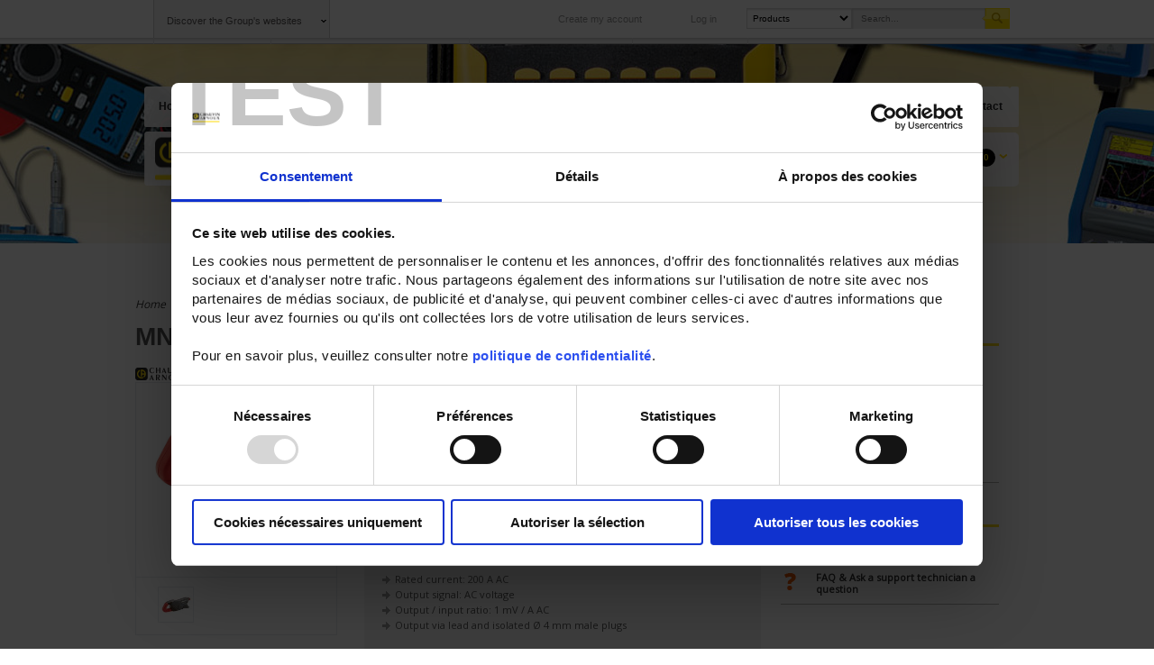

--- FILE ---
content_type: text/html; charset=UTF-8
request_url: https://catalog.chauvin-arnoux.co.uk/uk_en/mn15.html
body_size: 29396
content:

<!DOCTYPE html>

<!--[if lt IE 7 ]> <html lang="en" id="top" class="no-js ie6"> <![endif]-->
<!--[if IE 7 ]>    <html lang="en" id="top" class="no-js ie7"> <![endif]-->
<!--[if IE 8 ]>    <html lang="en" id="top" class="no-js ie8"> <![endif]-->
<!--[if IE 9 ]>    <html lang="en" id="top" class="no-js ie9"> <![endif]-->
<!--[if (gt IE 9)|!(IE)]><!--> <html lang="en" id="top" class="no-js"> <!--<![endif]-->

<head>
<meta http-equiv="Content-Type" content="text/html; charset=utf-8" />
<title>MN15 multi-purpose transformer clamps</title>
<meta name="description" content="The MN15 is part of a range of versatile � 20mm transformer clamps for measuring AC currents up to 240 A with a multimeter or a power analyser." />
<meta name="keywords" content="current clamp, clamp ammeter, clamp multimeter, multimeter, multi-purpose transformer clamps" />
<meta name="robots" content="INDEX,FOLLOW" />
<link rel="icon" href="https://catalog.chauvin-arnoux.co.uk/skin/frontend/canalweb/default/favicon.ico" type="image/x-icon" />
<link rel="shortcut icon" href="https://catalog.chauvin-arnoux.co.uk/skin/frontend/canalweb/default/favicon.ico" type="image/x-icon" />
<!--[if lt IE 7]>
<script type="text/javascript">
//<![CDATA[
    var BLANK_URL = 'https://catalog.chauvin-arnoux.co.uk/js/blank.html';
    var BLANK_IMG = 'https://catalog.chauvin-arnoux.co.uk/js/spacer.gif';
//]]>
</script>
<![endif]-->
<link rel="stylesheet" type="text/css" href="https://catalog.chauvin-arnoux.co.uk/media/css_secure/db1d21615466653f08aa5f51a0e6b570.css" />
<link rel="stylesheet" type="text/css" href="https://catalog.chauvin-arnoux.co.uk/media/css_secure/dec2e54757412549a1400dec5402f737.css" webforms />
<link rel="stylesheet" type="text/css" href="https://catalog.chauvin-arnoux.co.uk/media/css_secure/eea88d06be2479c6cec2cebfa32e0782.css" media="all" />
<script type="text/javascript" src="https://catalog.chauvin-arnoux.co.uk/media/js/0d57d4ea880bfcb245e7e3b8d2c08223.js"></script>
<script type="text/javascript" src="https://catalog.chauvin-arnoux.co.uk/media/js/05eb1cab29ef94973bd88531b5d05880.js" webforms></script>
<script type="text/javascript" src="https://catalog.chauvin-arnoux.co.uk/media/js/5c6d30209890a48e5d0c758e7da7a379.js" tiny-mce></script>
<link rel="canonical" href="https://catalog.chauvin-arnoux.co.uk/uk_en/mn15.html" />
<!--[if  (lte IE 8) & (!IEMobile)]>
<link rel="stylesheet" type="text/css" href="https://catalog.chauvin-arnoux.co.uk/media/css_secure/ea22e25f5f2b015f7b2434229bd6a8a9.css" media="all" />
<![endif]-->

<script type="text/javascript">
//<![CDATA[
Mage.Cookies.path     = '/';
Mage.Cookies.domain   = '.catalog.chauvin-arnoux.co.uk';
//]]>
</script>
<meta name="viewport" content="initial-scale=1.0, width=device-width" />

<script type="text/javascript">
//<![CDATA[
optionalZipCountries = ["HK","IE","MO","PA"];
//]]>
</script>
            <!-- BEGIN GOOGLE ANALYTICS CODE -->
        <script type="text/javascript">
        //<![CDATA[
            var _gaq = _gaq || [];
            
_gaq.push(['_setAccount', 'UA-76640950-1']);
_gaq.push (['_gat._anonymizeIp']);
_gaq.push(['_trackPageview']);
            
            (function() {
                var ga = document.createElement('script'); ga.type = 'text/javascript'; ga.async = true;
                ga.src = ('https:' == document.location.protocol ? 'https://ssl' : 'http://www') + '.google-analytics.com/ga.js';
                var s = document.getElementsByTagName('script')[0]; s.parentNode.insertBefore(ga, s);
            })();

        //]]>
        </script>
        <!-- END GOOGLE ANALYTICS CODE -->
    <script type="text/javascript">//<![CDATA[
        var Translator = new Translate([]);
        //]]></script><script id="Cookiebot" src="https://consent.cookiebot.com/uc.js" data-cbid="cb59d306-c6fc-4bfc-9baf-4e87df5c5ed1" type="text/javascript" async></script>
<!--4qGuoBp9Yck6sfQiUAJiqT2p07ryOJeP--></head>
<body class=" catalog-product-view catalog-product-view product-mn15">
<div class="wrapper">
        <noscript>
        <div class="global-site-notice noscript">
            <div class="notice-inner">
                <p>
                    <strong>JavaScript seems to be disabled in your browser.</strong><br />
                    You must have JavaScript enabled in your browser to utilize the functionality of this website.                </p>
            </div>
        </div>
    </noscript>
    <div class="page">
        
<header id="header" class="page-header">
    <div id="bgHeader" >
        <section id="headsup">
            <div class="inner">
                <a href="javascript:;" id="groupsites">Discover the Group's websites</a>
                <a href="https://catalog.chauvin-arnoux.co.uk/uk_en/sso/saml/login/" class="logout">Log in</a>
<a href="https://www.chauvin-arnoux.co.uk/en/user/register" class="myaccount">Create my account</a>

                <div id="searchbox">
                    <div class="block block-search top-search">
                        <form class="searchform" action="https://catalog.chauvin-arnoux.co.uk/uk_en/catalogsearch/result/" method="get">
    <div class="input-box">
        <label for="search">Search:</label>
        <select class="select-scope" name="select-scope">
            <option value="product">Products</option>
            <option value="information">Informations</option>
        </select>
        <input type="search" name="q" value="" class="input-text required-entry querysearch" maxlength="128" placeholder="Search..." />
        <button type="submit" title="Search" class="button search-button" data-drupalsearchurl="https://www.chauvin-arnoux.co.uk/en/search/domain/"><span><span>Search</span></span></button>
    </div>

    <!--div id="search_autocomplete" class="search-autocomplete"></div-->
    <script type="text/javascript">
    //<![CDATA[
        jQuery(document).on('click', ".search-button", function(event) {
            var scope = jQuery(this).parent().find(".select-scope").val();
            if (scope == 'information') {
                event.preventDefault();
                var query = jQuery(this).parent().find(".querysearch").val();
                var searchUrl = jQuery(this).data('drupalsearchurl');
                var target = searchUrl+query;
                window.location.href = target;
            }
        });
    //]]>
    </script>
</form>
                    </div>
                </div>
            </div>
        </section>


        <section id="groupsites_detail">
            <div class="inner">
                <ul>
                    <li class="groupe"><a href="http://www.group.chauvin-arnoux.com/en" target="_blank"><strong>Group</strong><br />Chauvin Arnoux</a></li>
                    <li class="sub marques"><a href="javascript:;"><strong>Companies</strong><br />An offering to serve your needs</a></li>
                    <li class="sub international"><a href="javascript:;"><strong>International</strong><br />Our subsidiaries abroad</a></li>
                    <li class="sub sites_prdts"><a href="javascript:;"><strong>Product sites</strong><br />Our best offers</a></li>
                </ul>
            </div>
        </section>

        <div id="submenus">
            <section id="groupsites_marque" class="submenu" data-item="6">
                <div class="inner">
                    <ul class="diaporama">
                        <li>
                                                                                                                <a href="https://www.chauvin-arnoux.co.uk" target="_blank" title="Chauvin Arnoux" class="zoomsite bglnk">
                                        <div class="item">
                                            <div class="illustr">
                                                <img src="https://catalog.chauvin-arnoux.co.uk/media/config/ca_metrix_roll_1.png" alt="Chauvin Arnoux" />
                                            </div>
                                            <p>Portable measurement equipment in a wide variety of fields: testing and inspection, environmental measurements, laboratory instrumentation, power and energy.</p>
                                            <span class="link">See the site</span>
                                        </div>
                                    </a>
                                                                                                                        <a href="https://www.chauvin-arnoux-energy.com/en" target="_blank" title="Chauvin Arnoux Energy" class="zoomsite bglnk">
                                        <div class="item">
                                            <div class="illustr">
                                                <img src="https://catalog.chauvin-arnoux.co.uk/media/config/enerdis_roll_1.png" alt="Chauvin Arnoux Energy" />
                                            </div>
                                            <p>Fixed equipment for measurement and testing of electrical networks, energy management and optimization systems.</p>
                                            <span class="link">See the site</span>
                                        </div>
                                    </a>
                                                                                                                        <a href="https://www.pyrocontrole.com/en" target="_blank" title="Pyrocontrole" class="zoomsite bglnk">
                                        <div class="item">
                                            <div class="illustr">
                                                <img src="https://catalog.chauvin-arnoux.co.uk/media/config/pyrocontrol_roll_1.png" alt="Pyrocontrole" />
                                            </div>
                                            <p>Temperature sensors for industrial environments and control loops.</p>
                                            <span class="link">See the site</span>
                                        </div>
                                    </a>
                                                                                                                        <a href="https://www.manumesure.com/en" target="_blank" title="Manumesure" class="zoomsite bglnk">
                                        <div class="item">
                                            <div class="illustr">
                                                <img src="https://catalog.chauvin-arnoux.co.uk/media/config/manumesure_1_1.png" alt="Manumesure" />
                                            </div>
                                            <p>Metrology and regulatory testing.</p>
                                            <span class="link">See the site</span>
                                        </div>
                                    </a>
                                                                                                                        <a href="http://indatech.eu/" target="_blank" title="Indatech" class="zoomsite bglnk">
                                        <div class="item">
                                            <div class="illustr">
                                                <img src="https://catalog.chauvin-arnoux.co.uk/media/config/logo_ca_indatech.png" alt="Indatech" />
                                            </div>
                                            <p>Design of optical sensors for quality control in the laboratory & on in-line processes.

</p>
                                            <span class="link">See the site</span>
                                        </div>
                                    </a>
                                                                                                                        <a href="https://www.spectralys.fr/" target="_blank" title="Spectralys" class="zoomsite bglnk">
                                        <div class="item">
                                            <div class="illustr">
                                                <img src="https://catalog.chauvin-arnoux.co.uk/media/config/logo_ca_spectralys.png" alt="Spectralys" />
                                            </div>
                                            <p>Agri-food product testing using fluorescence & infrared technologies.</p>
                                            <span class="link">See the site</span>
                                        </div>
                                    </a>
                                                                                                                                                                                        </li>
                    </ul>
                </div>
            </section>

            <section id="groupsites_internat" class="submenu">
                <div class="inner">
                    <div class="illustr">
                        <img src="https://catalog.chauvin-arnoux.co.uk/skin/frontend/canalweb/default/images/carte_monde_ca.jpg" />
                    </div>
                    <div class="text">
                        <h3>Subsidiaries of the Group</h3>
                                                                                                            <ul class="first">
                                                                                                <li>
                                        <a href="https://www.group.chauvin-arnoux.com/de" target="_blank">Germany</a>
                                    </li>
                                                                                                                                                                                    <li>
                                        <a href="https://www.chauvin-arnoux.at/de" target="_blank">Austria</a>
                                    </li>
                                                                                                                                                                                    <li>
                                        <a href="http://www.chauvin-arnoux.com.cn" target="_blank">China</a>
                                    </li>
                                                                                                                                                                                    <li>
                                        <a href="https://www.chauvin-arnoux.es/es" target="_blank">Spain</a>
                                    </li>
                                                                                                                                                                                    <li>
                                        <a href="https://www.aemc.com/" target="_blank">United States</a>
                                    </li>
                                                                                                                                                                                    <li>
                                        <a href="https://www.chauvin-arnoux.co.uk" target="_blank">Great Britain</a>
                                    </li>
                                                                                                                                                                                    <li>
                                        <a href="https://www.chauvin-arnoux.it" target="_blank">Italy</a>
                                    </li>
                                                                                                                                                                                    <li>
                                        <a href="https://www.group.chauvin-arnoux.com/fr" target="_blank">Lebanon</a>
                                    </li>
                                                                                                                                                                                    <li>
                                        <a href="https://camatsystem.com/" target="_blank">Sweden</a>
                                    </li>
                                                                                            </ul>
                                                                                                                <ul class="last">
                                                                                                <li>
                                        <a href="https://www.chauvin-arnoux.ch/" target="_blank">Switzerland</a>
                                    </li>
                                                                                                                                                                                                                                                                                                                                                                                                                                                                                                                                                                                                                                                                                                                                                                                                                                                                                                                                                                                                                                                                                                                                                                                                                                                            </ul>
                                                                        </div>
                </div>
            </section>

            <section id="groupsites_produits" class="submenu">
                <div class="inner">
                    <ul class="diaporama">
                        <li>
                                                                                                            <a href="https://www.oscilloscope-metrix.com/en/index.html" target="_blank">
                                    <div class="item">
                                        <img src="https://catalog.chauvin-arnoux.co.uk/media/config/img_minisite_oscillo.jpg" alt="" width="226" height="100">
                                        <div class="caption">
                                            <h3>Metrix Oscilloscopes</h3>
                                            <span class="font11">www.oscilloscope-metrix.com</span>
                                        </div>
                                    </div>
                                </a>
                                                                                                                                                                                                                                                                                                                                                                                                                                                                                                                                                                                                                                                                                                                                                                                                                                    </li>
                    </ul>
                </div>
            </section>
        </div>

        <section id="lang">
            <div class="inner">
                <div class="item-list store-language-container">
                                    </div>
            </div>
        </section>
    </div>
</header>

<!-- ///////////// -->
<!-- HEADER MOBILE -->
<!-- ///////////// -->
<div class="wrapper-header-responsive">
    <div class="header-responsive">
        <div class="logo-responsive big-logo">
                        <a href="https://catalog.chauvin-arnoux.co.uk/home" class="logo-mobile">
                <img src="https://catalog.chauvin-arnoux.co.uk/skin/frontend/canalweb/default/images/logo_menu_chauvin_arnoux.png" />
            </a>
        </div>
        <div class="header-right">
            <div class="float-item anonymous-item">
                <div class="content-wrapper">
                    <ul>
                        <li><a href="https://catalog.chauvin-arnoux.co.uk/uk_en/sso/saml/login/" class="logout">Log in</a></li>
<li><a href="https://www.chauvin-arnoux.co.uk/en/user/register" class="myaccount">Create my account</a></li>
                    </ul>
                </div>
            </div>
            <div class="float-item lang-item">
                <span class="fake-select">
                                                                                <button>EN <span class="arrow"></span></button>
                    <div class="content-wrapper">
                        <ul>
                                                                                </ul>
                    </div>
                </span>
            </div>
            <div class="float-item nav-item">
                <button class="hamburger"><span class="out">Menu</span></button>
            </div>
        </div>
        <div class="header-minicart minicart-mobile">
            

<a href="https://catalog.chauvin-arnoux.co.uk/uk_en/checkout/cart/" data-target-element=".header-cart" class="skip-link skip-cart  no-count">
    <span class="icon"></span><span class="label">Cart</span><span class="count">0</span><span class="arrow"></span>
</a>

<div class="block block-cart header-cart skip-content">
    
<div id="minicart-error-message" class="minicart-message"></div>
<div id="minicart-success-message" class="minicart-message"></div>

<div class="minicart-wrapper">

    <p class="block-subtitle">
        Recently added item(s)        <a class="close skip-link-close" href="#" rel="nofollow" title="Close"></a>
    </p>

                    <p class="empty">You have no items in your shopping cart.</p>

    </div>
</div>

<script type="text/javascript">
    //<![CDATA[

    /* Add a single item to cart */
    function addItemToCartFromMiniCart(itemid,formkey)
    {
        var found = false;
        var qty = 1;
        jQuery('.qinput-'+itemid).each( function(index, elem) {
            if (jQuery(elem).val() != jQuery('#qinput-old' + itemid).val()) {
                found = true;
                qty = jQuery(elem).val();
                var targetUrl = "https://catalog.chauvin-arnoux.co.uk/uk_en/checkout/cart/updatePost?cart[" + itemid + "][qty]=" + qty + "&update_cart_action=update_qty&form_key=" + formkey;
                setLocation(targetUrl);
                return true;
            }
        });

        if (!found) {
            var qty = jQuery('#qinput-'+itemid).val();
            var targetUrl = "https://catalog.chauvin-arnoux.co.uk/uk_en/checkout/cart/updatePost?cart["+itemid+"][qty]="+qty+"&update_cart_action=update_qty&form_key="+formkey;
            setLocation(targetUrl);
        }


    }
    //]]>
</script>        </div>

        <div class="overlay-menu"></div>
        <!-- Side pannel -->
        <div class="side-pannel">
            <div class="side-pannel-content">
                <!-- -->
                <span class="anonymous-item">
                    <ul>
                        <li><a href="https://catalog.chauvin-arnoux.co.uk/uk_en/sso/saml/login/" class="logout">Log in</a></li>
<li><a href="https://www.chauvin-arnoux.co.uk/en/user/register" class="myaccount">Create my account</a></li>
                    </ul>
                </span>
                <!-- -->
                <div class="item-list">
                                    </div>                    <!-- -->
                <div class="search-wrapper moaile-search">
                    <form class="searchform" action="https://catalog.chauvin-arnoux.co.uk/uk_en/catalogsearch/result/" method="get">
    <div class="input-box">
        <label for="search">Search:</label>
        <select class="select-scope" name="select-scope">
            <option value="product">Products</option>
            <option value="information">Informations</option>
        </select>
        <input type="search" name="q" value="" class="input-text required-entry querysearch" maxlength="128" placeholder="Search..." />
        <button type="submit" title="Search" class="button search-button" data-drupalsearchurl="https://www.chauvin-arnoux.co.uk/en/search/domain/"><span><span>Search</span></span></button>
    </div>

    <!--div id="search_autocomplete" class="search-autocomplete"></div-->
    <script type="text/javascript">
    //<![CDATA[
        jQuery(document).on('click', ".search-button", function(event) {
            var scope = jQuery(this).parent().find(".select-scope").val();
            if (scope == 'information') {
                event.preventDefault();
                var query = jQuery(this).parent().find(".querysearch").val();
                var searchUrl = jQuery(this).data('drupalsearchurl');
                var target = searchUrl+query;
                window.location.href = target;
            }
        });
    //]]>
    </script>
</form>
                </div>
                <!-- -->


                <div class="group-menu-mobile">
                    <button class="accordion-title">Discover the Group's websites</button>
                    <div class="accordion-content">
                        <ul class="level-one">
                            <li>
                                <a href="http://www.group.chauvin-arnoux.com/en"><strong>Group</strong> <br>Chauvin Arnoux</a>
                            </li>
                            <li>
                                <button class="accordion-title"><strong>Companies</strong> <br>An offering to serve your needs</button>
                                <div class="accordion-content">
                                    <ul class="level-two">
                                        <li>
                                                                                                                                                                                <a href="https://www.chauvin-arnoux.co.uk" target="_blank">
                                                        <img src="https://catalog.chauvin-arnoux.co.uk/media/config/ca_metrix_roll_1.png" alt="Chauvin Arnoux" title="Chauvin Arnoux" />
                                                    </a>
                                                                                                                                                                                        <a href="https://www.chauvin-arnoux-energy.com/en" target="_blank">
                                                        <img src="https://catalog.chauvin-arnoux.co.uk/media/config/enerdis_roll_1.png" alt="Chauvin Arnoux Energy" title="Chauvin Arnoux Energy" />
                                                    </a>
                                                                                                                                                                                        <a href="https://www.pyrocontrole.com/en" target="_blank">
                                                        <img src="https://catalog.chauvin-arnoux.co.uk/media/config/pyrocontrol_roll_1.png" alt="Pyrocontrole" title="Pyrocontrole" />
                                                    </a>
                                                                                                                                                                                        <a href="https://www.manumesure.com/en" target="_blank">
                                                        <img src="https://catalog.chauvin-arnoux.co.uk/media/config/manumesure_1_1.png" alt="Manumesure" title="Manumesure" />
                                                    </a>
                                                                                                                                                                                        <a href="http://indatech.eu/" target="_blank">
                                                        <img src="https://catalog.chauvin-arnoux.co.uk/media/config/logo_ca_indatech.png" alt="Indatech" title="Indatech" />
                                                    </a>
                                                                                                                                                                                        <a href="https://www.spectralys.fr/" target="_blank">
                                                        <img src="https://catalog.chauvin-arnoux.co.uk/media/config/logo_ca_spectralys.png" alt="Spectralys" title="Spectralys" />
                                                    </a>
                                                                                                                                                                                                                                                                                                        </li>
                                    </ul>
                                </div>
                            </li>
                            <li>
                                <button class="accordion-title"><strong>International</strong> <br>Our subsidiaries abroad</button>
                                <div class="accordion-content">
                                    <ul class="level-two">
                                                                                                                                                                        <li>
                                                    <a href="https://www.group.chauvin-arnoux.com/de" target="_blank">Germany</a>
                                                </li>
                                                                                                                                                                                                                    <li>
                                                    <a href="https://www.chauvin-arnoux.at/de" target="_blank">Austria</a>
                                                </li>
                                                                                                                                                                                                                    <li>
                                                    <a href="http://www.chauvin-arnoux.com.cn" target="_blank">China</a>
                                                </li>
                                                                                                                                                                                                                    <li>
                                                    <a href="https://www.chauvin-arnoux.es/es" target="_blank">Spain</a>
                                                </li>
                                                                                                                                                                                                                    <li>
                                                    <a href="https://www.aemc.com/" target="_blank">United States</a>
                                                </li>
                                                                                                                                                                                                                    <li>
                                                    <a href="https://www.chauvin-arnoux.co.uk" target="_blank">Great Britain</a>
                                                </li>
                                                                                                                                                                                                                    <li>
                                                    <a href="https://www.chauvin-arnoux.it" target="_blank">Italy</a>
                                                </li>
                                                                                                                                                                                                                    <li>
                                                    <a href="https://www.group.chauvin-arnoux.com/fr" target="_blank">Lebanon</a>
                                                </li>
                                                                                                                                                                                                                    <li>
                                                    <a href="https://camatsystem.com/" target="_blank">Sweden</a>
                                                </li>
                                                                                                                                                                                                                    <li>
                                                    <a href="https://www.chauvin-arnoux.ch/" target="_blank">Switzerland</a>
                                                </li>
                                                                                                                                                                                                                                                                                                                                                                                                                                                                                                                                                                                                                                                                                                                                                                                                                                                                                                                                                                                                                                                                                                                                                                                                                                                                                                                                                                    </ul>
                                </div>
                            </li>
                            <li>
                                <button class="accordion-title"><strong>Product sites</strong> <br>Our best offers</button>
                                <div class="accordion-content">
                                    <ul class="level-two">
                                        <li>
                                                                                                                                                <a href="https://www.oscilloscope-metrix.com/en/index.html" target="_blank">
                                                        <div class="item">
                                                            <img src="https://catalog.chauvin-arnoux.co.uk/media/config/img_minisite_oscillo.jpg" alt="" width="226" height="100">
                                                            <div class="caption">
                                                                <h3>Metrix Oscilloscopes</h3>
                                                                <span class="font11">www.oscilloscope-metrix.com</span>
                                                            </div>
                                                        </div>
                                                    </a>
                                                                                                                                                                                                                                                                                                                                                                                                                                                                                                                                                                                                                                                                                                                                                                                                                                                                                                                                                                                                                                                                                                                                                                                                                                                                                                                                                                                                                                                                            </li>
                                    </ul>
                                </div>
                            </li>
                        </ul>
                    </div>
                </div>
                <div class="main-menu-mobile">
                    <nav class="rootmenu">
            <ul class="mobile-sub rootmenu-list">
          	           
                        <li class="custom-menus"><a href="https://www.chauvin-arnoux.co.uk/en/">Home</a></li><li class="custom-menus"><a href="https://www.chauvin-arnoux.co.uk/en/actualites/487">News</a></li>            
                                                            
                                
                <li class="roottopnav1  ">
                                        <a class="" href="#">
                        Company                                            </a>
                    <div class="megamenu topmenu_main clearfix contentcol topanimation"><div class="item">
<ul>
<li class="head">
<h3><a href="https://www.chauvin-arnoux.com/en/le-groupe-uk-les-societes-uk/en-chauvin-arnoux-metrix">Chauvin Arnoux Metrix</a></h3>
</li>
<li class="pic"><a href="https://www.chauvin-arnoux.com/en/le-groupe-uk-les-societes-uk/en-chauvin-arnoux-metrix"> <img alt="Chauvin Arnoux Metrix" height="100" src="https://catalog.chauvin-arnoux.co.uk/media/wysiwyg/chauvin.jpg" width="180" /> </a></li>
</ul>
</div>
<div class="item" style="height: inherit!important;">
<ul>
<li class="head">
<h3><a href="https://www.chauvin-arnoux.com/en/company/integrated-production">Integrated production</a></h3>
</li>
<li class="pic"><a href="https://www.chauvin-arnoux.com/en/company/integrated-production"> <img alt="Integrated production" height="100" src="https://catalog.chauvin-arnoux.co.uk/media/wysiwyg/product_integr.jpg" width="180" /> </a></li>
</ul>
</div>
<div class="item" style="height: inherit!important;">
<ul>
<li class="head">
<h3><a href="https://www.chauvin-arnoux.com/en/historique">History</a></h3>
</li>
<li class="pic"><img alt="History" height="100" src="https://catalog.chauvin-arnoux.co.uk/media/wysiwyg/img_web_menu_histo.png" width="180" /></li>
<li><a class="sub_main_menu" href="https://www.chauvin-arnoux.com/en/historique">Chauvin Arnoux: more than a century of history</a></li>
</ul>
</div>
<div class="item" style="height: inherit!important;">
<ul>
<li class="head">
<h3><a href="https://www.chauvin-arnoux.com/en/company-our-brands/chauvin-arnoux">Our brands</a></h3>
</li>
<li class="pic"><img alt="Our brands" height="100" src="https://catalog.chauvin-arnoux.co.uk/media/wysiwyg/img_web_menu_tm_societe_3.jpg" width="180" /></li>
<li><a class="sub_main_menu" href="https://www.chauvin-arnoux.com/en/company-our-brands/chauvin-arnoux">Chauvin Arnoux</a></li>
<li><a class="sub_main_menu" href="https://www.chauvin-arnoux.com/en/company-our-brands/metrix">Metrix</a></li>
<li><a class="sub_main_menu" href="https://www.chauvin-arnoux.com/en/company-our-brands/multimetrix"> Multimetrix</a></li>
</ul>
</div></div">                 </li>
                                                            
                                
                <li class="roottopnav2  ">
                                        <a class="" href="#">
                        Applications                                            </a>
                    <div class="megamenu topmenu_main clearfix contentcol topanimation"><div class="item">
<ul>
<li class="head">
<h3><a href="https://www.chauvin-arnoux.com/en/production-transmission-distribution-and-electrical-installations">Electrical sector</a></h3>
</li>
<li class="pic"><a href="https://www.chauvin-arnoux.com/en/production-transmission-distribution-and-electrical-installations"> <img alt="Electrical sector" height="100" src="https://www.chauvin-arnoux.com/sites/default/files/styles/menu_xl/public/menu/filiere_electrique_0.jpg?itok=ffYcQxpf" width="180" /> </a></li>
</ul>
</div>
<div class="item">
<ul>
<li class="head">
<h3><a href="https://www.chauvin-arnoux.com/en/applications/diagnostics-inspections">Diagnostics &amp; Inspections</a></h3>
</li>
<li class="pic"><a href="https://www.chauvin-arnoux.com/en/applications/diagnostics-inspections"> <img alt="Diagnostics &amp; Inspections" height="100" src="https://www.chauvin-arnoux.com/sites/default/files/styles/menu_xl/public/menu/diagnostic_0.jpg?itok=RjcYWRGJ" width="180" /> </a></li>
</ul>
</div>
<div class="item">
<ul>
<li class="head">
<h3><a href="https://www.chauvin-arnoux.com/en/applications/energy-efficiency">Energy efficiency</a></h3>
</li>
<li class="pic"><a href="https://www.chauvin-arnoux.com/en/applications/energy-efficiency"> <img alt="Energy efficiency" height="100" src="https://www.chauvin-arnoux.com/sites/default/files/styles/menu_xl/public/menu/efficacite_energetique_0.jpg?itok=OCQNIG_3" width="180" /> </a></li>
</ul>
</div>
<div class="item">
<ul>
<li class="head">
<h3><a href="https://www.chauvin-arnoux.com/en/applications/education">Education</a></h3>
</li>
<li class="pic"><a href="https://www.chauvin-arnoux.com/en/applications/education"> <img alt="Education" height="100" src="https://www.chauvin-arnoux.com/sites/default/files/styles/menu_xl/public/menu/education_metrix_0.jpg?itok=Nj3naHvh" width="180" /> </a></li>
</ul>
</div>
<div class="item">
<ul>
<li class="head">
<h3><a href="https://www.chauvin-arnoux.com/en/applications/laboratory">Laboratory</a></h3>
</li>
<li class="pic"><a href="https://www.chauvin-arnoux.com/en/applications/laboratory"> <img alt="Laboratory" height="100" src="https://www.chauvin-arnoux.com/sites/default/files/styles/menu_xl/public/menu/laboratoire_0_4.jpg?itok=TA_9BPUi" width="180" /> </a></li>
</ul>
</div>
<div class="item">
<ul>
<li class="head">
<h3><a href="https://www.chauvin-arnoux.com/en/applications/maintenance">Maintenance</a></h3>
</li>
<li class="pic"><a href="https://www.chauvin-arnoux.com/en/applications/maintenance"> <img alt="Maintenance" height="100" src="https://www.chauvin-arnoux.com/sites/default/files/styles/menu_xl/public/menu/maintenance_1_0.jpg?itok=yS_u1-WR" width="180" /> </a></li>
</ul>
</div></div">                 </li>
                                                            
                                
                <li class="roottopnav3  ">
                                        <a class="" href="#">
                        Products                                            </a>
                    <div class="megamenu topmenu_main clearfix tabmenu02 topanimation"><div class="mainmenuwrap02 clearfix"><ul class="vertical-menu02 root-col-1 clearfix horizontal_level1"><li class="clearfix"><a class="clearfix" style="line-height:px;" href=https://catalog.chauvin-arnoux.co.uk/uk_en/produits/chauvin-arnoux><em>Chauvin Arnoux</em></a><div class="root-col-1 verticalopen02 openactive02"><div class="root-col-75"><div class="root-col-3 clearfix"><ul class="ulliststy02 clearfix horizontal_level2"><li><a href=https://catalog.chauvin-arnoux.co.uk/uk_en/produits/chauvin-arnoux/accessoires><i aria-hidden="true" class="verticalmenu-arrow fa fa-angle-right"></i><span>Accessories</span></a><span class="rootmenu-click"><i class="rootmenu-arrow"></i></span><ul class="horizontal_level3"><li><a href=https://catalog.chauvin-arnoux.co.uk/uk_en/produits/chauvin-arnoux/accessoires/all-products><i aria-hidden="true" class="tabbing_lev4_arrow fa fa-angle-right"></i>All products</a></li><li><a href=https://catalog.chauvin-arnoux.co.uk/uk_en/produits/chauvin-arnoux/accessoires/banana-leads-and-accessories><i aria-hidden="true" class="tabbing_lev4_arrow fa fa-angle-right"></i>Banana leads and accessories</a></li><li><a href=https://catalog.chauvin-arnoux.co.uk/uk_en/produits/chauvin-arnoux/accessoires/bnc-leads-and-accessories><i aria-hidden="true" class="tabbing_lev4_arrow fa fa-angle-right"></i>BNC leads and accessories</a></li><li><a href=https://catalog.chauvin-arnoux.co.uk/uk_en/produits/chauvin-arnoux/accessoires/soft-cases-bags-hard-cases-and-casings><i aria-hidden="true" class="tabbing_lev4_arrow fa fa-angle-right"></i>Soft cases - Bags - Hard cases and casings</a></li></ul></li><li><a href=https://catalog.chauvin-arnoux.co.uk/uk_en/produits/chauvin-arnoux/accessories-for-oscilloscopes><i aria-hidden="true" class="verticalmenu-arrow fa fa-angle-right"></i><span>Accessories for oscilloscopes</span></a><span class="rootmenu-click"><i class="rootmenu-arrow"></i></span><ul class="horizontal_level3"><li><a href=https://catalog.chauvin-arnoux.co.uk/uk_en/produits/chauvin-arnoux/accessories-for-oscilloscopes/all-products><i aria-hidden="true" class="tabbing_lev4_arrow fa fa-angle-right"></i>All products</a></li><li><a href=https://catalog.chauvin-arnoux.co.uk/uk_en/produits/chauvin-arnoux/accessories-for-oscilloscopes/voltage-probes><i aria-hidden="true" class="tabbing_lev4_arrow fa fa-angle-right"></i>Voltage probes</a></li><li><a href=https://catalog.chauvin-arnoux.co.uk/uk_en/produits/chauvin-arnoux/accessories-for-oscilloscopes/differential-probes><i aria-hidden="true" class="tabbing_lev4_arrow fa fa-angle-right"></i>Differential probes</a></li></ul></li><li><a href=https://catalog.chauvin-arnoux.co.uk/uk_en/produits/chauvin-arnoux/adapters-for-multimeters-and-multimeter-clamps><i aria-hidden="true" class="verticalmenu-arrow fa fa-angle-right"></i><span>Adapters for multimeters and multimeter clamps</span></a><span class="rootmenu-click"><i class="rootmenu-arrow"></i></span><ul class="horizontal_level3"><li><a href=https://catalog.chauvin-arnoux.co.uk/uk_en/produits/chauvin-arnoux/adapters-for-multimeters-and-multimeter-clamps/all-products><i aria-hidden="true" class="tabbing_lev4_arrow fa fa-angle-right"></i>All products</a></li></ul></li><li><a href=https://catalog.chauvin-arnoux.co.uk/uk_en/produits/chauvin-arnoux/analyser-oscilloscopes-with-remote-interface><i aria-hidden="true" class="verticalmenu-arrow fa fa-angle-right"></i><span>Analyser oscilloscopes with remote interface</span></a><span class="rootmenu-click"><i class="rootmenu-arrow"></i></span><ul class="horizontal_level3"><li><a href=https://catalog.chauvin-arnoux.co.uk/uk_en/produits/chauvin-arnoux/analyser-oscilloscopes-with-remote-interface/all-products><i aria-hidden="true" class="tabbing_lev4_arrow fa fa-angle-right"></i>All products</a></li><li><a href=https://catalog.chauvin-arnoux.co.uk/uk_en/produits/chauvin-arnoux/analyser-oscilloscopes-with-remote-interface/logic-analysis-bus-decoding-probes><i aria-hidden="true" class="tabbing_lev4_arrow fa fa-angle-right"></i>Logic analysis - bus decoding probes</a></li><li><a href=https://catalog.chauvin-arnoux.co.uk/uk_en/produits/chauvin-arnoux/analyser-oscilloscopes-with-remote-interface/scopeinatbox-digital-oscilloscopes><i aria-hidden="true" class="tabbing_lev4_arrow fa fa-angle-right"></i>SCOPEin@BOX digital oscilloscopes</a></li></ul></li><li><a href=https://catalog.chauvin-arnoux.co.uk/uk_en/produits/chauvin-arnoux/benchtop-analogue-oscilloscopes><i aria-hidden="true" class="verticalmenu-arrow fa fa-angle-right"></i><span>Benchtop analogue oscilloscopes</span></a><span class="rootmenu-click"><i class="rootmenu-arrow"></i></span><ul class="horizontal_level3"><li><a href=https://catalog.chauvin-arnoux.co.uk/uk_en/produits/chauvin-arnoux/benchtop-analogue-oscilloscopes/all-products><i aria-hidden="true" class="tabbing_lev4_arrow fa fa-angle-right"></i>All products</a></li></ul></li><li><a href=https://catalog.chauvin-arnoux.co.uk/uk_en/produits/chauvin-arnoux/benchtop-digital-oscilloscopes><i aria-hidden="true" class="verticalmenu-arrow fa fa-angle-right"></i><span>Benchtop digital oscilloscopes</span></a><span class="rootmenu-click"><i class="rootmenu-arrow"></i></span><ul class="horizontal_level3"><li><a href=https://catalog.chauvin-arnoux.co.uk/uk_en/produits/chauvin-arnoux/benchtop-digital-oscilloscopes/all-products><i aria-hidden="true" class="tabbing_lev4_arrow fa fa-angle-right"></i>All products</a></li></ul></li><li><a href=https://catalog.chauvin-arnoux.co.uk/uk_en/produits/chauvin-arnoux/calibrators><i aria-hidden="true" class="verticalmenu-arrow fa fa-angle-right"></i><span>Calibrators</span></a><span class="rootmenu-click"><i class="rootmenu-arrow"></i></span><ul class="horizontal_level3"><li><a href=https://catalog.chauvin-arnoux.co.uk/uk_en/produits/chauvin-arnoux/calibrators/all-products><i aria-hidden="true" class="tabbing_lev4_arrow fa fa-angle-right"></i>All products</a></li><li><a href=https://catalog.chauvin-arnoux.co.uk/uk_en/produits/chauvin-arnoux/calibrators/laboratory-calibrators><i aria-hidden="true" class="tabbing_lev4_arrow fa fa-angle-right"></i>Laboratory calibrators</a></li><li><a href=https://catalog.chauvin-arnoux.co.uk/uk_en/produits/chauvin-arnoux/calibrators/portable-calibrators><i aria-hidden="true" class="tabbing_lev4_arrow fa fa-angle-right"></i>Portable calibrators</a></li></ul></li><li><a href=https://catalog.chauvin-arnoux.co.uk/uk_en/produits/chauvin-arnoux/current-clamps-and-sensors><i aria-hidden="true" class="verticalmenu-arrow fa fa-angle-right"></i><span>Current clamps and sensors</span></a><span class="rootmenu-click"><i class="rootmenu-arrow"></i></span><ul class="horizontal_level3"><li><a href=https://catalog.chauvin-arnoux.co.uk/uk_en/produits/chauvin-arnoux/current-clamps-and-sensors/all-products><i aria-hidden="true" class="tabbing_lev4_arrow fa fa-angle-right"></i>All products</a></li><li><a href=https://catalog.chauvin-arnoux.co.uk/uk_en/produits/chauvin-arnoux/current-clamps-and-sensors/ampflexr-flexible-sensors><i aria-hidden="true" class="tabbing_lev4_arrow fa fa-angle-right"></i>AmpFlex® flexible sensors</a></li><li><a href=https://catalog.chauvin-arnoux.co.uk/uk_en/produits/chauvin-arnoux/current-clamps-and-sensors/b-series-ac-clamps><i aria-hidden="true" class="tabbing_lev4_arrow fa fa-angle-right"></i>B Series AC clamps</a></li><li><a href=https://catalog.chauvin-arnoux.co.uk/uk_en/produits/chauvin-arnoux/current-clamps-and-sensors/c-series-ac-clamps><i aria-hidden="true" class="tabbing_lev4_arrow fa fa-angle-right"></i>C Series AC clamps</a></li><li><a href=https://catalog.chauvin-arnoux.co.uk/uk_en/produits/chauvin-arnoux/current-clamps-and-sensors/d-series-ac-clamps><i aria-hidden="true" class="tabbing_lev4_arrow fa fa-angle-right"></i>D Series AC clamps</a></li><li><a href=https://catalog.chauvin-arnoux.co.uk/uk_en/produits/chauvin-arnoux/current-clamps-and-sensors/e-series-ac-dc-clamps><i aria-hidden="true" class="tabbing_lev4_arrow fa fa-angle-right"></i>E Series AC/DC clamps</a></li><li><a href=https://catalog.chauvin-arnoux.co.uk/uk_en/produits/chauvin-arnoux/current-clamps-and-sensors/k-series-ac-dc-clamps><i aria-hidden="true" class="tabbing_lev4_arrow fa fa-angle-right"></i>K Series AC/DC clamps</a></li><li><a href=https://catalog.chauvin-arnoux.co.uk/uk_en/produits/chauvin-arnoux/current-clamps-and-sensors/mini-series-ac-clamps><i aria-hidden="true" class="tabbing_lev4_arrow fa fa-angle-right"></i>MINI Series AC clamps</a></li><li><a href=https://catalog.chauvin-arnoux.co.uk/uk_en/produits/chauvin-arnoux/current-clamps-and-sensors/pinces-ac-serie-mini-100><i aria-hidden="true" class="tabbing_lev4_arrow fa fa-angle-right"></i>MINI Series AC clamps</a></li><li><a href=https://catalog.chauvin-arnoux.co.uk/uk_en/produits/chauvin-arnoux/current-clamps-and-sensors/mn-series-ac-clamps><i aria-hidden="true" class="tabbing_lev4_arrow fa fa-angle-right"></i>MN Series AC clamps</a></li><li><a href=https://catalog.chauvin-arnoux.co.uk/uk_en/produits/chauvin-arnoux/current-clamps-and-sensors/miniflexr-flexible-sensors><i aria-hidden="true" class="tabbing_lev4_arrow fa fa-angle-right"></i>MiniFlex® flexible sensors</a></li><li><a href=https://catalog.chauvin-arnoux.co.uk/uk_en/produits/chauvin-arnoux/current-clamps-and-sensors/pac-series-ac-dc-clamps><i aria-hidden="true" class="tabbing_lev4_arrow fa fa-angle-right"></i>PAC Series AC/DC clamps</a></li><li><a href=https://catalog.chauvin-arnoux.co.uk/uk_en/produits/chauvin-arnoux/current-clamps-and-sensors/y-series-ac-clamps><i aria-hidden="true" class="tabbing_lev4_arrow fa fa-angle-right"></i>Y Series AC clamps</a></li><li><a href=https://catalog.chauvin-arnoux.co.uk/uk_en/produits/chauvin-arnoux/current-clamps-and-sensors/pinces-ac-dc-serie-mh><i aria-hidden="true" class="tabbing_lev4_arrow fa fa-angle-right"></i>Pinces AC/DC série MH</a></li></ul></li><li><a href=https://catalog.chauvin-arnoux.co.uk/uk_en/produits/chauvin-arnoux/earth-and-resistivity-testers><i aria-hidden="true" class="verticalmenu-arrow fa fa-angle-right"></i><span>Earth and resistivity testers</span></a><span class="rootmenu-click"><i class="rootmenu-arrow"></i></span><ul class="horizontal_level3"><li><a href=https://catalog.chauvin-arnoux.co.uk/uk_en/produits/chauvin-arnoux/earth-and-resistivity-testers/all-products><i aria-hidden="true" class="tabbing_lev4_arrow fa fa-angle-right"></i>All products</a></li><li><a href=https://catalog.chauvin-arnoux.co.uk/uk_en/produits/chauvin-arnoux/earth-and-resistivity-testers/accessories><i aria-hidden="true" class="tabbing_lev4_arrow fa fa-angle-right"></i>Accessories</a></li><li><a href=https://catalog.chauvin-arnoux.co.uk/uk_en/produits/chauvin-arnoux/earth-and-resistivity-testers/earth-clamps><i aria-hidden="true" class="tabbing_lev4_arrow fa fa-angle-right"></i>Earth clamps</a></li><li><a href=https://catalog.chauvin-arnoux.co.uk/uk_en/produits/chauvin-arnoux/earth-and-resistivity-testers/stake-method-and-selective-testers><i aria-hidden="true" class="tabbing_lev4_arrow fa fa-angle-right"></i>Stake-method and selective testers</a></li><li><a href=https://catalog.chauvin-arnoux.co.uk/uk_en/produits/chauvin-arnoux/earth-and-resistivity-testers/stake-method-testers><i aria-hidden="true" class="tabbing_lev4_arrow fa fa-angle-right"></i>Stake-method testers</a></li></ul></li><li><a href=https://catalog.chauvin-arnoux.co.uk/uk_en/produits/chauvin-arnoux/electrical-installation-testers><i aria-hidden="true" class="verticalmenu-arrow fa fa-angle-right"></i><span>Electrical installation testers</span></a><span class="rootmenu-click"><i class="rootmenu-arrow"></i></span><ul class="horizontal_level3"><li><a href=https://catalog.chauvin-arnoux.co.uk/uk_en/produits/chauvin-arnoux/electrical-installation-testers/all-products><i aria-hidden="true" class="tabbing_lev4_arrow fa fa-angle-right"></i>All products</a></li><li><a href=https://catalog.chauvin-arnoux.co.uk/uk_en/produits/chauvin-arnoux/electrical-installation-testers/bi-function><i aria-hidden="true" class="tabbing_lev4_arrow fa fa-angle-right"></i>Bi-function</a></li><li><a href=https://catalog.chauvin-arnoux.co.uk/uk_en/produits/chauvin-arnoux/electrical-installation-testers/multi-function><i aria-hidden="true" class="tabbing_lev4_arrow fa fa-angle-right"></i>Multi-function</a></li><li><a href=https://catalog.chauvin-arnoux.co.uk/uk_en/produits/chauvin-arnoux/electrical-installation-testers/phase-rotation-motor-direction><i aria-hidden="true" class="tabbing_lev4_arrow fa fa-angle-right"></i>Phase rotation Motor direction</a></li></ul></li></ul></div> <div class="root-col-3 clearfix"><ul class="ulliststy02 horizontal_level2"><li><a href=https://catalog.chauvin-arnoux.co.uk/uk_en/produits/chauvin-arnoux/electrical-testers><i aria-hidden="true" class="verticalmenu-arrow fa fa-angle-right"></i><span>Electrical testers</span></a><span class="rootmenu-click"><i class="rootmenu-arrow"></i></span><ul class="horizontal_level3"><li><a href=https://catalog.chauvin-arnoux.co.uk/uk_en/produits/chauvin-arnoux/electrical-testers/all-products><i aria-hidden="true" class="tabbing_lev4_arrow fa fa-angle-right"></i>All products</a></li><li><a href=https://catalog.chauvin-arnoux.co.uk/uk_en/produits/chauvin-arnoux/electrical-testers/voltage-absence-testers-vats><i aria-hidden="true" class="tabbing_lev4_arrow fa fa-angle-right"></i>Voltage absence testers (VATs)</a></li><li><a href=https://catalog.chauvin-arnoux.co.uk/uk_en/produits/chauvin-arnoux/electrical-testers/voltage-testers><i aria-hidden="true" class="tabbing_lev4_arrow fa fa-angle-right"></i>Voltage testers</a></li></ul></li><li><a href=https://catalog.chauvin-arnoux.co.uk/uk_en/produits/chauvin-arnoux/electrochemical-measurements><i aria-hidden="true" class="verticalmenu-arrow fa fa-angle-right"></i><span>Electrochemical Measurements</span></a><span class="rootmenu-click"><i class="rootmenu-arrow"></i></span><ul class="horizontal_level3"><li><a href=https://catalog.chauvin-arnoux.co.uk/uk_en/produits/chauvin-arnoux/electrochemical-measurements/all-products><i aria-hidden="true" class="tabbing_lev4_arrow fa fa-angle-right"></i>All products</a></li><li><a href=https://catalog.chauvin-arnoux.co.uk/uk_en/produits/chauvin-arnoux/electrochemical-measurements/analogue-laboratory-instruments><i aria-hidden="true" class="tabbing_lev4_arrow fa fa-angle-right"></i>Analogue laboratory instruments</a></li><li><a href=https://catalog.chauvin-arnoux.co.uk/uk_en/produits/chauvin-arnoux/electrochemical-measurements/digital-laboratory-instruments><i aria-hidden="true" class="tabbing_lev4_arrow fa fa-angle-right"></i>Digital laboratory instruments</a></li><li><a href=https://catalog.chauvin-arnoux.co.uk/uk_en/produits/chauvin-arnoux/electrochemical-measurements/electrochemical-solutions><i aria-hidden="true" class="tabbing_lev4_arrow fa fa-angle-right"></i> COFRAC buffer solutions</a></li><li><a href=https://catalog.chauvin-arnoux.co.uk/uk_en/produits/chauvin-arnoux/electrochemical-measurements/solution-etalon><i aria-hidden="true" class="tabbing_lev4_arrow fa fa-angle-right"></i>Standard solutions and maintenance</a></li><li><a href=https://catalog.chauvin-arnoux.co.uk/uk_en/produits/chauvin-arnoux/electrochemical-measurements/laboratory-conductivity-cells><i aria-hidden="true" class="tabbing_lev4_arrow fa fa-angle-right"></i>Laboratory conductivity cells</a></li><li><a href=https://catalog.chauvin-arnoux.co.uk/uk_en/produits/chauvin-arnoux/electrochemical-measurements/laboratory-dissolved-oxygen-probes><i aria-hidden="true" class="tabbing_lev4_arrow fa fa-angle-right"></i>Laboratory dissolved oxygen probes</a></li><li><a href=https://catalog.chauvin-arnoux.co.uk/uk_en/produits/chauvin-arnoux/electrochemical-measurements/laboratory-metal-electrodes><i aria-hidden="true" class="tabbing_lev4_arrow fa fa-angle-right"></i>Laboratory ORP electrodes</a></li><li><a href=https://catalog.chauvin-arnoux.co.uk/uk_en/produits/chauvin-arnoux/electrochemical-measurements/laboratory-ph-electrodes><i aria-hidden="true" class="tabbing_lev4_arrow fa fa-angle-right"></i>Laboratory pH electrodes</a></li><li><a href=https://catalog.chauvin-arnoux.co.uk/uk_en/produits/chauvin-arnoux/electrochemical-measurements/laboratory-reference-electrodes><i aria-hidden="true" class="tabbing_lev4_arrow fa fa-angle-right"></i>Laboratory reference electrodes</a></li><li><a href=https://catalog.chauvin-arnoux.co.uk/uk_en/produits/chauvin-arnoux/electrochemical-measurements/temperature-probes><i aria-hidden="true" class="tabbing_lev4_arrow fa fa-angle-right"></i>Temperature probes</a></li><li><a href=https://catalog.chauvin-arnoux.co.uk/uk_en/produits/chauvin-arnoux/electrochemical-measurements/testeurs-ph-portables><i aria-hidden="true" class="tabbing_lev4_arrow fa fa-angle-right"></i>Portable electrochemical measuring instruments</a></li></ul></li><li><a href=https://catalog.chauvin-arnoux.co.uk/uk_en/produits/chauvin-arnoux/electromagnetic-field-testers><i aria-hidden="true" class="verticalmenu-arrow fa fa-angle-right"></i><span>Electromagnetic field testers</span></a><span class="rootmenu-click"><i class="rootmenu-arrow"></i></span><ul class="horizontal_level3"><li><a href=https://catalog.chauvin-arnoux.co.uk/uk_en/produits/chauvin-arnoux/electromagnetic-field-testers/all-products><i aria-hidden="true" class="tabbing_lev4_arrow fa fa-angle-right"></i>All products</a></li><li><a href=https://catalog.chauvin-arnoux.co.uk/uk_en/produits/chauvin-arnoux/electromagnetic-field-testers/hf-electric-fields><i aria-hidden="true" class="tabbing_lev4_arrow fa fa-angle-right"></i>HF electric fields</a></li><li><a href=https://catalog.chauvin-arnoux.co.uk/uk_en/produits/chauvin-arnoux/electromagnetic-field-testers/lf-electric-and-magnetic-fields><i aria-hidden="true" class="tabbing_lev4_arrow fa fa-angle-right"></i>LF electric and magnetic fields</a></li></ul></li><li><a href=https://catalog.chauvin-arnoux.co.uk/uk_en/produits/chauvin-arnoux/insulation-testers><i aria-hidden="true" class="verticalmenu-arrow fa fa-angle-right"></i><span>Insulation testers</span></a><span class="rootmenu-click"><i class="rootmenu-arrow"></i></span><ul class="horizontal_level3"><li><a href=https://catalog.chauvin-arnoux.co.uk/uk_en/produits/chauvin-arnoux/insulation-testers/all-products><i aria-hidden="true" class="tabbing_lev4_arrow fa fa-angle-right"></i>All products</a></li><li><a href=https://catalog.chauvin-arnoux.co.uk/uk_en/produits/chauvin-arnoux/insulation-testers/10-kv-and-15-kv><i aria-hidden="true" class="tabbing_lev4_arrow fa fa-angle-right"></i>10 kV and 15 Kv</a></li><li><a href=https://catalog.chauvin-arnoux.co.uk/uk_en/produits/chauvin-arnoux/insulation-testers/telecom-electronics><i aria-hidden="true" class="tabbing_lev4_arrow fa fa-angle-right"></i>Telecom - Electronics</a></li><li><a href=https://catalog.chauvin-arnoux.co.uk/uk_en/produits/chauvin-arnoux/insulation-testers/up-to-1-000-v><i aria-hidden="true" class="tabbing_lev4_arrow fa fa-angle-right"></i>Up to 1,000 V</a></li><li><a href=https://catalog.chauvin-arnoux.co.uk/uk_en/produits/chauvin-arnoux/insulation-testers/up-to-5-000-v><i aria-hidden="true" class="tabbing_lev4_arrow fa fa-angle-right"></i>Up to 5,000 V</a></li></ul></li><li><a href=https://catalog.chauvin-arnoux.co.uk/uk_en/produits/chauvin-arnoux/laboratory-instruments><i aria-hidden="true" class="verticalmenu-arrow fa fa-angle-right"></i><span>Laboratory instruments</span></a><span class="rootmenu-click"><i class="rootmenu-arrow"></i></span><ul class="horizontal_level3"><li><a href=https://catalog.chauvin-arnoux.co.uk/uk_en/produits/chauvin-arnoux/laboratory-instruments/all-products><i aria-hidden="true" class="tabbing_lev4_arrow fa fa-angle-right"></i>All products</a></li><li><a href=https://catalog.chauvin-arnoux.co.uk/uk_en/produits/chauvin-arnoux/laboratory-instruments/benchtop-digital-multimeters><i aria-hidden="true" class="tabbing_lev4_arrow fa fa-angle-right"></i>Benchtop digital multimeters</a></li><li><a href=https://catalog.chauvin-arnoux.co.uk/uk_en/produits/chauvin-arnoux/laboratory-instruments/function-generators><i aria-hidden="true" class="tabbing_lev4_arrow fa fa-angle-right"></i>Function generators</a></li><li><a href=https://catalog.chauvin-arnoux.co.uk/uk_en/produits/chauvin-arnoux/laboratory-instruments/laboratory-power-supplies><i aria-hidden="true" class="tabbing_lev4_arrow fa fa-angle-right"></i>Laboratory power supplies</a></li><li><a href=https://catalog.chauvin-arnoux.co.uk/uk_en/produits/chauvin-arnoux/laboratory-instruments/spectrum-analysers><i aria-hidden="true" class="tabbing_lev4_arrow fa fa-angle-right"></i>Spectrum analysers</a></li></ul></li><li><a href=https://catalog.chauvin-arnoux.co.uk/uk_en/produits/chauvin-arnoux/cable-locator><i aria-hidden="true" class="verticalmenu-arrow fa fa-angle-right"></i><span>Locators - detectors</span></a><span class="rootmenu-click"><i class="rootmenu-arrow"></i></span><ul class="horizontal_level3"><li><a href=https://catalog.chauvin-arnoux.co.uk/uk_en/produits/chauvin-arnoux/cable-locator/all-products><i aria-hidden="true" class="tabbing_lev4_arrow fa fa-angle-right"></i>All products</a></li></ul></li><li><a href=https://catalog.chauvin-arnoux.co.uk/uk_en/produits/chauvin-arnoux/loggers><i aria-hidden="true" class="verticalmenu-arrow fa fa-angle-right"></i><span>Loggers</span></a><span class="rootmenu-click"><i class="rootmenu-arrow"></i></span><ul class="horizontal_level3"><li><a href=https://catalog.chauvin-arnoux.co.uk/uk_en/produits/chauvin-arnoux/loggers/all-products><i aria-hidden="true" class="tabbing_lev4_arrow fa fa-angle-right"></i>All products</a></li><li><a href=https://catalog.chauvin-arnoux.co.uk/uk_en/produits/chauvin-arnoux/loggers/current><i aria-hidden="true" class="tabbing_lev4_arrow fa fa-angle-right"></i>Current</a></li><li><a href=https://catalog.chauvin-arnoux.co.uk/uk_en/produits/chauvin-arnoux/loggers/accessoires-capteurs-de-courant><i aria-hidden="true" class="tabbing_lev4_arrow fa fa-angle-right"></i>Current sensor accessories</a></li><li><a href=https://catalog.chauvin-arnoux.co.uk/uk_en/produits/chauvin-arnoux/loggers/environmental-measurements><i aria-hidden="true" class="tabbing_lev4_arrow fa fa-angle-right"></i>Environmental measurements</a></li><li><a href=https://catalog.chauvin-arnoux.co.uk/uk_en/produits/chauvin-arnoux/loggers/multi-channel-power-energy><i aria-hidden="true" class="tabbing_lev4_arrow fa fa-angle-right"></i>Multi-channel Power & Energy</a></li><li><a href=https://catalog.chauvin-arnoux.co.uk/uk_en/produits/chauvin-arnoux/loggers/voltage><i aria-hidden="true" class="tabbing_lev4_arrow fa fa-angle-right"></i>Voltage</a></li><li><a href=https://catalog.chauvin-arnoux.co.uk/uk_en/produits/chauvin-arnoux/loggers/voltage-current><i aria-hidden="true" class="tabbing_lev4_arrow fa fa-angle-right"></i>Voltage-Current</a></li><li><a href=https://catalog.chauvin-arnoux.co.uk/uk_en/produits/chauvin-arnoux/loggers/temperature-process><i aria-hidden="true" class="tabbing_lev4_arrow fa fa-angle-right"></i>Temperature - Process</a></li></ul></li><li><a href=https://catalog.chauvin-arnoux.co.uk/uk_en/produits/chauvin-arnoux/machine-and-equipment-testers><i aria-hidden="true" class="verticalmenu-arrow fa fa-angle-right"></i><span>Machine and equipment testers</span></a><span class="rootmenu-click"><i class="rootmenu-arrow"></i></span><ul class="horizontal_level3"><li><a href=https://catalog.chauvin-arnoux.co.uk/uk_en/produits/chauvin-arnoux/machine-and-equipment-testers/all-products><i aria-hidden="true" class="tabbing_lev4_arrow fa fa-angle-right"></i>All products</a></li><li><a href=https://catalog.chauvin-arnoux.co.uk/uk_en/produits/chauvin-arnoux/machine-and-equipment-testers/battery-testers><i aria-hidden="true" class="tabbing_lev4_arrow fa fa-angle-right"></i>Battery testers</a></li><li><a href=https://catalog.chauvin-arnoux.co.uk/uk_en/produits/chauvin-arnoux/machine-and-equipment-testers/machine-switchboard-testers><i aria-hidden="true" class="tabbing_lev4_arrow fa fa-angle-right"></i>Machine - Switchboard testers</a></li><li><a href=https://catalog.chauvin-arnoux.co.uk/uk_en/produits/chauvin-arnoux/machine-and-equipment-testers/transformer-and-winding-testers><i aria-hidden="true" class="tabbing_lev4_arrow fa fa-angle-right"></i>Transformer and winding testers</a></li></ul></li><li><a href=https://catalog.chauvin-arnoux.co.uk/uk_en/produits/chauvin-arnoux/micro-ohmmeters><i aria-hidden="true" class="verticalmenu-arrow fa fa-angle-right"></i><span>Micro-ohmmeters</span></a><span class="rootmenu-click"><i class="rootmenu-arrow"></i></span><ul class="horizontal_level3"><li><a href=https://catalog.chauvin-arnoux.co.uk/uk_en/produits/chauvin-arnoux/micro-ohmmeters/all-products><i aria-hidden="true" class="tabbing_lev4_arrow fa fa-angle-right"></i>All products</a></li></ul></li><li><a href=https://catalog.chauvin-arnoux.co.uk/uk_en/produits/chauvin-arnoux/multimeter-clamps><i aria-hidden="true" class="verticalmenu-arrow fa fa-angle-right"></i><span>Multimeter clamps</span></a><span class="rootmenu-click"><i class="rootmenu-arrow"></i></span><ul class="horizontal_level3"><li><a href=https://catalog.chauvin-arnoux.co.uk/uk_en/produits/chauvin-arnoux/multimeter-clamps/all-products><i aria-hidden="true" class="tabbing_lev4_arrow fa fa-angle-right"></i>All products</a></li><li><a href=https://catalog.chauvin-arnoux.co.uk/uk_en/produits/chauvin-arnoux/multimeter-clamps/ac-multimeter-clamps><i aria-hidden="true" class="tabbing_lev4_arrow fa fa-angle-right"></i>AC multimeter clamps</a></li><li><a href=https://catalog.chauvin-arnoux.co.uk/uk_en/produits/chauvin-arnoux/multimeter-clamps/ac-dc-multimeter-clamps><i aria-hidden="true" class="tabbing_lev4_arrow fa fa-angle-right"></i>AC/DC multimeter clamps</a></li><li><a href=https://catalog.chauvin-arnoux.co.uk/uk_en/produits/chauvin-arnoux/multimeter-clamps/wattmeter-and-harmonics-clamps><i aria-hidden="true" class="tabbing_lev4_arrow fa fa-angle-right"></i>Wattmeter and harmonics clamps</a></li><li><a href=https://catalog.chauvin-arnoux.co.uk/uk_en/produits/chauvin-arnoux/multimeter-clamps/wattmeter-clamps><i aria-hidden="true" class="tabbing_lev4_arrow fa fa-angle-right"></i>Wattmeter clamps</a></li><li><a href=https://catalog.chauvin-arnoux.co.uk/uk_en/produits/chauvin-arnoux/multimeter-clamps/clamps-with-flexible-sensor><i aria-hidden="true" class="tabbing_lev4_arrow fa fa-angle-right"></i>Chauvin Arnoux brand (flexible sensor)</a></li><li><a href=https://catalog.chauvin-arnoux.co.uk/uk_en/produits/chauvin-arnoux/multimeter-clamps/leakage-current-clamps><i aria-hidden="true" class="tabbing_lev4_arrow fa fa-angle-right"></i>Chauvin Arnoux brand (leakage current)</a></li></ul></li></ul></div> <div class="root-col-3 clearfix"><ul class="ulliststy02 horizontal_level2"><li><a href=https://catalog.chauvin-arnoux.co.uk/uk_en/produits/chauvin-arnoux/multimeters><i aria-hidden="true" class="verticalmenu-arrow fa fa-angle-right"></i><span>Multimeters</span></a><span class="rootmenu-click"><i class="rootmenu-arrow"></i></span><ul class="horizontal_level3"><li><a href=https://catalog.chauvin-arnoux.co.uk/uk_en/produits/chauvin-arnoux/multimeters/all-products><i aria-hidden="true" class="tabbing_lev4_arrow fa fa-angle-right"></i>All products</a></li><li><a href=https://catalog.chauvin-arnoux.co.uk/uk_en/produits/chauvin-arnoux/multimeters/analogue-multimeters><i aria-hidden="true" class="tabbing_lev4_arrow fa fa-angle-right"></i>Analogue multimeters</a></li><li><a href=https://catalog.chauvin-arnoux.co.uk/uk_en/produits/chauvin-arnoux/multimeters/analogue-digital-multimeters><i aria-hidden="true" class="tabbing_lev4_arrow fa fa-angle-right"></i>Analogue-digital multimeters</a></li><li><a href=https://catalog.chauvin-arnoux.co.uk/uk_en/produits/chauvin-arnoux/multimeters/digital-multimeters><i aria-hidden="true" class="tabbing_lev4_arrow fa fa-angle-right"></i>Digital multimeters</a></li><li><a href=https://catalog.chauvin-arnoux.co.uk/uk_en/produits/chauvin-arnoux/multimeters/graphic-recorder-multimeters><i aria-hidden="true" class="tabbing_lev4_arrow fa fa-angle-right"></i>Graphic recorder multimeters</a></li><li><a href=https://catalog.chauvin-arnoux.co.uk/uk_en/produits/chauvin-arnoux/multimeters/ip6x-multimeters><i aria-hidden="true" class="tabbing_lev4_arrow fa fa-angle-right"></i>IP6x multimeters</a></li><li><a href=https://catalog.chauvin-arnoux.co.uk/uk_en/produits/chauvin-arnoux/multimeters/trms-digital-multimeters><i aria-hidden="true" class="tabbing_lev4_arrow fa fa-angle-right"></i>TRMS digital multimeters</a></li></ul></li><li><a href=https://catalog.chauvin-arnoux.co.uk/uk_en/produits/chauvin-arnoux/physical-and-environmental-measurements><i aria-hidden="true" class="verticalmenu-arrow fa fa-angle-right"></i><span>Physical and environmental measurements</span></a><span class="rootmenu-click"><i class="rootmenu-arrow"></i></span><ul class="horizontal_level3"><li><a href=https://catalog.chauvin-arnoux.co.uk/uk_en/produits/chauvin-arnoux/physical-and-environmental-measurements/all-products><i aria-hidden="true" class="tabbing_lev4_arrow fa fa-angle-right"></i>All products</a></li><li><a href=https://catalog.chauvin-arnoux.co.uk/uk_en/produits/chauvin-arnoux/physical-and-environmental-measurements/contact-thermometers><i aria-hidden="true" class="tabbing_lev4_arrow fa fa-angle-right"></i>Contact thermometers</a></li><li><a href=https://catalog.chauvin-arnoux.co.uk/uk_en/produits/chauvin-arnoux/physical-and-environmental-measurements/gas-detectors><i aria-hidden="true" class="tabbing_lev4_arrow fa fa-angle-right"></i>Gas detectors</a></li><li><a href=https://catalog.chauvin-arnoux.co.uk/uk_en/produits/chauvin-arnoux/physical-and-environmental-measurements/luxmeters><i aria-hidden="true" class="tabbing_lev4_arrow fa fa-angle-right"></i>Luxmeters</a></li><li><a href=https://catalog.chauvin-arnoux.co.uk/uk_en/produits/chauvin-arnoux/physical-and-environmental-measurements/manometers><i aria-hidden="true" class="tabbing_lev4_arrow fa fa-angle-right"></i>Manometers</a></li><li><a href=https://catalog.chauvin-arnoux.co.uk/uk_en/produits/chauvin-arnoux/physical-and-environmental-measurements/no-contact-thermometers><i aria-hidden="true" class="tabbing_lev4_arrow fa fa-angle-right"></i>No-contact thermometers</a></li><li><a href=https://catalog.chauvin-arnoux.co.uk/uk_en/produits/chauvin-arnoux/physical-and-environmental-measurements/sound-level-meters><i aria-hidden="true" class="tabbing_lev4_arrow fa fa-angle-right"></i>Sound-level meters</a></li><li><a href=https://catalog.chauvin-arnoux.co.uk/uk_en/produits/chauvin-arnoux/physical-and-environmental-measurements/tachometers><i aria-hidden="true" class="tabbing_lev4_arrow fa fa-angle-right"></i>Tachometers</a></li><li><a href=https://catalog.chauvin-arnoux.co.uk/uk_en/produits/chauvin-arnoux/physical-and-environmental-measurements/temperature-sensors><i aria-hidden="true" class="tabbing_lev4_arrow fa fa-angle-right"></i>Temperature sensors</a></li><li><a href=https://catalog.chauvin-arnoux.co.uk/uk_en/produits/chauvin-arnoux/physical-and-environmental-measurements/thermo-anemometers><i aria-hidden="true" class="tabbing_lev4_arrow fa fa-angle-right"></i>Thermo-anemometers</a></li><li><a href=https://catalog.chauvin-arnoux.co.uk/uk_en/produits/chauvin-arnoux/physical-and-environmental-measurements/thermo-hygrometers><i aria-hidden="true" class="tabbing_lev4_arrow fa fa-angle-right"></i>Thermo-hygrometers</a></li><li><a href=https://catalog.chauvin-arnoux.co.uk/uk_en/produits/chauvin-arnoux/physical-and-environmental-measurements/thermographic-cameras><i aria-hidden="true" class="tabbing_lev4_arrow fa fa-angle-right"></i>Thermographic cameras</a></li></ul></li><li><a href=https://catalog.chauvin-arnoux.co.uk/uk_en/produits/chauvin-arnoux/portable-oscilloscopes-with-isolated-channels><i aria-hidden="true" class="verticalmenu-arrow fa fa-angle-right"></i><span>Portable oscilloscopes with isolated channels</span></a><span class="rootmenu-click"><i class="rootmenu-arrow"></i></span><ul class="horizontal_level3"><li><a href=https://catalog.chauvin-arnoux.co.uk/uk_en/produits/chauvin-arnoux/portable-oscilloscopes-with-isolated-channels/all-products><i aria-hidden="true" class="tabbing_lev4_arrow fa fa-angle-right"></i>All products</a></li><li><a href=https://catalog.chauvin-arnoux.co.uk/uk_en/produits/chauvin-arnoux/portable-oscilloscopes-with-isolated-channels/20-40-mhz-2-channels-handscope><i aria-hidden="true" class="tabbing_lev4_arrow fa fa-angle-right"></i>20/40 MHz - 2 channels - Handscope</a></li><li><a href=https://catalog.chauvin-arnoux.co.uk/uk_en/produits/chauvin-arnoux/portable-oscilloscopes-with-isolated-channels/40-200-mhz-2-4-channels-scopix><i aria-hidden="true" class="tabbing_lev4_arrow fa fa-angle-right"></i>40/200 MHz - 2/4 channels - Scopix</a></li><li><a href=https://catalog.chauvin-arnoux.co.uk/uk_en/produits/chauvin-arnoux/portable-oscilloscopes-with-isolated-channels/probix-accessories><i aria-hidden="true" class="tabbing_lev4_arrow fa fa-angle-right"></i>Probix accessories</a></li><li><a href=https://catalog.chauvin-arnoux.co.uk/uk_en/produits/chauvin-arnoux/portable-oscilloscopes-with-isolated-channels/oscilloscope-scopix-iv><i aria-hidden="true" class="tabbing_lev4_arrow fa fa-angle-right"></i>Oscilloscope Scopix IV</a></li></ul></li><li><a href=https://catalog.chauvin-arnoux.co.uk/uk_en/produits/chauvin-arnoux/power-energy-and-disturbance-analysers><i aria-hidden="true" class="verticalmenu-arrow fa fa-angle-right"></i><span>Power, energy and disturbance analysers</span></a><span class="rootmenu-click"><i class="rootmenu-arrow"></i></span><ul class="horizontal_level3"><li><a href=https://catalog.chauvin-arnoux.co.uk/uk_en/produits/chauvin-arnoux/power-energy-and-disturbance-analysers/all-products><i aria-hidden="true" class="tabbing_lev4_arrow fa fa-angle-right"></i>All products</a></li><li><a href=https://catalog.chauvin-arnoux.co.uk/uk_en/produits/chauvin-arnoux/power-energy-and-disturbance-analysers/photovoltaic-analyser><i aria-hidden="true" class="tabbing_lev4_arrow fa fa-angle-right"></i>Photovoltaic analyser</a></li><li><a href=https://catalog.chauvin-arnoux.co.uk/uk_en/produits/chauvin-arnoux/power-energy-and-disturbance-analysers/power-energy-quality-analysers><i aria-hidden="true" class="tabbing_lev4_arrow fa fa-angle-right"></i>Power & energy quality analysers</a></li><li><a href=https://catalog.chauvin-arnoux.co.uk/uk_en/produits/chauvin-arnoux/power-energy-and-disturbance-analysers/qualistar-power-energy-quality-analysers><i aria-hidden="true" class="tabbing_lev4_arrow fa fa-angle-right"></i>Qualistar power & energy quality analysers</a></li><li><a href=https://catalog.chauvin-arnoux.co.uk/uk_en/produits/chauvin-arnoux/power-energy-and-disturbance-analysers/wattmeters><i aria-hidden="true" class="tabbing_lev4_arrow fa fa-angle-right"></i>Wattmeters</a></li></ul></li><li><a href=https://catalog.chauvin-arnoux.co.uk/uk_en/produits/chauvin-arnoux/processing-and-analysis-software><i aria-hidden="true" class="verticalmenu-arrow fa fa-angle-right"></i><span>Processing and analysis software</span></a><span class="rootmenu-click"><i class="rootmenu-arrow"></i></span><ul class="horizontal_level3"><li><a href=https://catalog.chauvin-arnoux.co.uk/uk_en/produits/chauvin-arnoux/processing-and-analysis-software/all-products><i aria-hidden="true" class="tabbing_lev4_arrow fa fa-angle-right"></i>All products</a></li></ul></li><li><a href=https://catalog.chauvin-arnoux.co.uk/uk_en/produits/chauvin-arnoux/products-for-education-and-training><i aria-hidden="true" class="verticalmenu-arrow fa fa-angle-right"></i><span>Products for education and training</span></a><span class="rootmenu-click"><i class="rootmenu-arrow"></i></span><ul class="horizontal_level3"><li><a href=https://catalog.chauvin-arnoux.co.uk/uk_en/produits/chauvin-arnoux/products-for-education-and-training/all-products><i aria-hidden="true" class="tabbing_lev4_arrow fa fa-angle-right"></i>All products</a></li><li><a href=https://catalog.chauvin-arnoux.co.uk/uk_en/produits/chauvin-arnoux/products-for-education-and-training/current-shunts><i aria-hidden="true" class="tabbing_lev4_arrow fa fa-angle-right"></i>Current shunts</a></li><li><a href=https://catalog.chauvin-arnoux.co.uk/uk_en/produits/chauvin-arnoux/products-for-education-and-training/decade-boxes><i aria-hidden="true" class="tabbing_lev4_arrow fa fa-angle-right"></i>Decade boxes</a></li><li><a href=https://catalog.chauvin-arnoux.co.uk/uk_en/produits/chauvin-arnoux/products-for-education-and-training/demonstration-and-simulation-cases><i aria-hidden="true" class="tabbing_lev4_arrow fa fa-angle-right"></i>Demonstration and simulation cases</a></li><li><a href=https://catalog.chauvin-arnoux.co.uk/uk_en/produits/chauvin-arnoux/products-for-education-and-training/microwave-training-benches><i aria-hidden="true" class="tabbing_lev4_arrow fa fa-angle-right"></i>Microwave training benches</a></li><li><a href=https://catalog.chauvin-arnoux.co.uk/uk_en/produits/chauvin-arnoux/products-for-education-and-training/single-function-analogue-testers><i aria-hidden="true" class="tabbing_lev4_arrow fa fa-angle-right"></i>Single-function analogue testers</a></li><li><a href=https://catalog.chauvin-arnoux.co.uk/uk_en/produits/chauvin-arnoux/products-for-education-and-training/training-oscilloscopes><i aria-hidden="true" class="tabbing_lev4_arrow fa fa-angle-right"></i>Training oscilloscopes</a></li></ul></li><li><a href=https://catalog.chauvin-arnoux.co.uk/uk_en/produits/chauvin-arnoux/relays><i aria-hidden="true" class="verticalmenu-arrow fa fa-angle-right"></i><span>Relays</span></a><span class="rootmenu-click"><i class="rootmenu-arrow"></i></span><ul class="horizontal_level3"><li><a href=https://catalog.chauvin-arnoux.co.uk/uk_en/produits/chauvin-arnoux/relays/all-products><i aria-hidden="true" class="tabbing_lev4_arrow fa fa-angle-right"></i>All products</a></li></ul></li><li><a href=https://catalog.chauvin-arnoux.co.uk/uk_en/produits/chauvin-arnoux/rf-wattmeters-reflectometers><i aria-hidden="true" class="verticalmenu-arrow fa fa-angle-right"></i><span>RF wattmeters-reflectometers</span></a><span class="rootmenu-click"><i class="rootmenu-arrow"></i></span><ul class="horizontal_level3"><li><a href=https://catalog.chauvin-arnoux.co.uk/uk_en/produits/chauvin-arnoux/rf-wattmeters-reflectometers/all-products><i aria-hidden="true" class="tabbing_lev4_arrow fa fa-angle-right"></i>All products</a></li></ul></li><li><a href=https://catalog.chauvin-arnoux.co.uk/uk_en/produits/chauvin-arnoux/telecom-network-testers-etc><i aria-hidden="true" class="verticalmenu-arrow fa fa-angle-right"></i><span>Telecom / network testers, etc.</span></a><span class="rootmenu-click"><i class="rootmenu-arrow"></i></span><ul class="horizontal_level3"><li><a href=https://catalog.chauvin-arnoux.co.uk/uk_en/produits/chauvin-arnoux/telecom-network-testers-etc/all-products><i aria-hidden="true" class="tabbing_lev4_arrow fa fa-angle-right"></i>All products</a></li></ul></li><li><a href=https://catalog.chauvin-arnoux.co.uk/uk_en/produits/chauvin-arnoux/other-testers><i aria-hidden="true" class="verticalmenu-arrow fa fa-angle-right"></i><span>Testers (others…)</span></a><span class="rootmenu-click"><i class="rootmenu-arrow"></i></span><ul class="horizontal_level3"><li><a href=https://catalog.chauvin-arnoux.co.uk/uk_en/produits/chauvin-arnoux/other-testers/all-products><i aria-hidden="true" class="tabbing_lev4_arrow fa fa-angle-right"></i>All products</a></li></ul></li></ul></div> <div class="root-col-3 clearfix"><ul class="ulliststy02 horizontal_level2"></ul></div></div><div class="root-col-4 clearfix rootmegamenu_block"><p>
            <div class="show">
                <div class="illustr">
                    <a class="bglnk" href="https://catalog.chauvin-arnoux.co.uk/uk_en/catalog/product/view/id/28850/s/mtx-3297/category/208/" title="See product details">
                        <img src="https://catalog.chauvin-arnoux.co.uk/media/catalog/product/cache/6/image/200x200/9df78eab33525d08d6e5fb8d27136e95/m/t/mtx_3297ex_f_r_ecran_250v_0_75x.jpg" alt="show" class="visuel_focus" width="191px" height="191px">
                    </a>
                    <img src="https://catalog.chauvin-arnoux.co.uk/skin/frontend/base/default/images/logo_marque_METRIX.jpg" class="fabricant"/>
                    
                </div>
                <span class="sub">
                    <a class="bglnk" title="See product details" href="https://catalog.chauvin-arnoux.co.uk/uk_en/catalog/product/view/id/28850/s/mtx-3297/category/208/">
                        MTX 3297
                    </a>
                </span>
                <p>
                    <a class="bglnk" title="See product details" href="https://catalog.chauvin-arnoux.co.uk/uk_en/catalog/product/view/id/28850/s/mtx-3297/category/208/">
                        <p>Multimeter for <strong>ATEX</strong> environments for maintenance work in hazardous zones.</p>
                    </a>
                </p>
            </div>
        </p></div></div></li><li class="clearfix"><a class="clearfix" style="line-height:px;" href=https://catalog.chauvin-arnoux.co.uk/uk_en/produits/enerdis><em>Chauvin Arnoux Energy</em></a><div class="root-col-1 verticalopen02 "><div class="root-col-75"><div class="root-col-3 clearfix"><ul class="ulliststy02 clearfix horizontal_level2"><li><a href=https://catalog.chauvin-arnoux.co.uk/uk_en/produits/enerdis/relais-d-automatismes><i aria-hidden="true" class="verticalmenu-arrow fa fa-angle-right"></i><span>Automation relays</span></a><span class="rootmenu-click"><i class="rootmenu-arrow"></i></span><ul class="horizontal_level3"><li><a href=https://catalog.chauvin-arnoux.co.uk/uk_en/produits/enerdis/relais-d-automatismes/relais-instantanes><i aria-hidden="true" class="tabbing_lev4_arrow fa fa-angle-right"></i>Instantaneous relays</a></li><li><a href=https://catalog.chauvin-arnoux.co.uk/uk_en/produits/enerdis/relais-d-automatismes/relais-temporises><i aria-hidden="true" class="tabbing_lev4_arrow fa fa-angle-right"></i>Time-delay relays</a></li><li><a href=https://catalog.chauvin-arnoux.co.uk/uk_en/produits/enerdis/relais-d-automatismes/relais-de-fonctions><i aria-hidden="true" class="tabbing_lev4_arrow fa fa-angle-right"></i>Function relays</a></li><li><a href=https://catalog.chauvin-arnoux.co.uk/uk_en/produits/enerdis/relais-d-automatismes/embasses-et-accessoires><i aria-hidden="true" class="tabbing_lev4_arrow fa fa-angle-right"></i>Connectors and accessories</a></li></ul></li><li><a href=https://catalog.chauvin-arnoux.co.uk/uk_en/produits/enerdis/current-sensors><i aria-hidden="true" class="verticalmenu-arrow fa fa-angle-right"></i><span>Current sensors</span></a><span class="rootmenu-click"><i class="rootmenu-arrow"></i></span><ul class="horizontal_level3"><li><a href=https://catalog.chauvin-arnoux.co.uk/uk_en/produits/enerdis/current-sensors/transformateurs-industriels-standards><i aria-hidden="true" class="tabbing_lev4_arrow fa fa-angle-right"></i>Current transformers</a></li><li><a href=https://catalog.chauvin-arnoux.co.uk/uk_en/produits/enerdis/current-sensors/transformateurs-tarifaires><i aria-hidden="true" class="tabbing_lev4_arrow fa fa-angle-right"></i>Tariff transformers</a></li><li><a href=https://catalog.chauvin-arnoux.co.uk/uk_en/produits/enerdis/current-sensors/shunts-de-mesure><i aria-hidden="true" class="tabbing_lev4_arrow fa fa-angle-right"></i>Measurement shunts</a></li></ul></li><li><a href=https://catalog.chauvin-arnoux.co.uk/uk_en/produits/enerdis/energy-meters><i aria-hidden="true" class="verticalmenu-arrow fa fa-angle-right"></i><span>Energy meters</span></a><span class="rootmenu-click"><i class="rootmenu-arrow"></i></span><ul class="horizontal_level3"><li><a href=https://catalog.chauvin-arnoux.co.uk/uk_en/produits/enerdis/energy-meters/compteurs-d-energie><i aria-hidden="true" class="tabbing_lev4_arrow fa fa-angle-right"></i>Submeters (IEC/MID)</a></li><li><a href=https://catalog.chauvin-arnoux.co.uk/uk_en/produits/enerdis/energy-meters/compteurs-tarifaires><i aria-hidden="true" class="tabbing_lev4_arrow fa fa-angle-right"></i>Tariff meters</a></li></ul></li></ul></div> <div class="root-col-3 clearfix"><ul class="ulliststy02 horizontal_level2"><li><a href=https://catalog.chauvin-arnoux.co.uk/uk_en/produits/enerdis/convertisseurs-de-mesure><i aria-hidden="true" class="verticalmenu-arrow fa fa-angle-right"></i><span>Measurement transducers</span></a><span class="rootmenu-click"><i class="rootmenu-arrow"></i></span><ul class="horizontal_level3"><li><a href=https://catalog.chauvin-arnoux.co.uk/uk_en/produits/enerdis/convertisseurs-de-mesure/digital-panel-meters><i aria-hidden="true" class="tabbing_lev4_arrow fa fa-angle-right"></i>Digital transducers</a></li><li><a href=https://catalog.chauvin-arnoux.co.uk/uk_en/produits/enerdis/convertisseurs-de-mesure/analog-panel-meters><i aria-hidden="true" class="tabbing_lev4_arrow fa fa-angle-right"></i>Analog transducers</a></li></ul></li><li><a href=https://catalog.chauvin-arnoux.co.uk/uk_en/produits/enerdis/multi-channel-meter><i aria-hidden="true" class="verticalmenu-arrow fa fa-angle-right"></i><span>Multi-channel meter</span></a></li><li><a href=https://catalog.chauvin-arnoux.co.uk/uk_en/produits/enerdis/autres-produits-de-mesure><i aria-hidden="true" class="verticalmenu-arrow fa fa-angle-right"></i><span>Other measurement products</span></a></li></ul></div> <div class="root-col-3 clearfix"><ul class="ulliststy02 horizontal_level2"><li><a href=https://catalog.chauvin-arnoux.co.uk/uk_en/produits/enerdis/panel-meters><i aria-hidden="true" class="verticalmenu-arrow fa fa-angle-right"></i><span>Panel meters</span></a><span class="rootmenu-click"><i class="rootmenu-arrow"></i></span><ul class="horizontal_level3"><li><a href=https://catalog.chauvin-arnoux.co.uk/uk_en/produits/enerdis/panel-meters/indicateurs-numeriques><i aria-hidden="true" class="tabbing_lev4_arrow fa fa-angle-right"></i>Digital panel meters</a></li><li><a href=https://catalog.chauvin-arnoux.co.uk/uk_en/produits/enerdis/panel-meters/indicateurs-analogiques><i aria-hidden="true" class="tabbing_lev4_arrow fa fa-angle-right"></i>Analogue panel meters</a></li><li><a href=https://catalog.chauvin-arnoux.co.uk/uk_en/produits/enerdis/panel-meters/compteurs-horaires><i aria-hidden="true" class="tabbing_lev4_arrow fa fa-angle-right"></i>Hour meters</a></li></ul></li><li><a href=https://catalog.chauvin-arnoux.co.uk/uk_en/produits/enerdis/centrales-de-mesure><i aria-hidden="true" class="verticalmenu-arrow fa fa-angle-right"></i><span>Power monitors</span></a></li><li><a href=https://catalog.chauvin-arnoux.co.uk/uk_en/produits/enerdis/analyseurs-de-qualite><i aria-hidden="true" class="verticalmenu-arrow fa fa-angle-right"></i><span>Quality analysers</span></a></li></ul></div> <div class="root-col-3 clearfix"><ul class="ulliststy02 horizontal_level2"></ul></div></div><div class="root-col-4 clearfix rootmegamenu_block"></div></div></li><li class="clearfix"><a class="clearfix" style="line-height:px;" href=https://catalog.chauvin-arnoux.co.uk/uk_en/produits/pyrocontrole><em>Pyrocontrole</em></a><div class="root-col-1 verticalopen02 "><div class="root-col-75"><div class="root-col-3 clearfix"><ul class="ulliststy02 clearfix horizontal_level2"><li><a href=https://catalog.chauvin-arnoux.co.uk/uk_en/produits/pyrocontrole/regulation-enregistrement><i aria-hidden="true" class="verticalmenu-arrow fa fa-angle-right"></i><span>Control / recording</span></a><span class="rootmenu-click"><i class="rootmenu-arrow"></i></span><ul class="horizontal_level3"><li><a href=https://catalog.chauvin-arnoux.co.uk/uk_en/produits/pyrocontrole/regulation-enregistrement/tous-les-produits><i aria-hidden="true" class="tabbing_lev4_arrow fa fa-angle-right"></i>All products</a></li><li><a href=https://catalog.chauvin-arnoux.co.uk/uk_en/produits/pyrocontrole/regulation-enregistrement/interface-homme-machine-ihm><i aria-hidden="true" class="tabbing_lev4_arrow fa fa-angle-right"></i>Human/machine Interface (HMI)</a></li><li><a href=https://catalog.chauvin-arnoux.co.uk/uk_en/produits/pyrocontrole/regulation-enregistrement/modules-d-entree-sortie-e-s><i aria-hidden="true" class="tabbing_lev4_arrow fa fa-angle-right"></i>Input/Output (I/O) Modules</a></li><li><a href=https://catalog.chauvin-arnoux.co.uk/uk_en/produits/pyrocontrole/regulation-enregistrement/enregistreurs-sans-papier><i aria-hidden="true" class="tabbing_lev4_arrow fa fa-angle-right"></i>Paperless recorders</a></li><li><a href=https://catalog.chauvin-arnoux.co.uk/uk_en/produits/pyrocontrole/regulation-enregistrement/regulateurs-de-puissance><i aria-hidden="true" class="tabbing_lev4_arrow fa fa-angle-right"></i>Power controllers</a></li><li><a href=https://catalog.chauvin-arnoux.co.uk/uk_en/produits/pyrocontrole/regulation-enregistrement/convertisseurs-de-signal><i aria-hidden="true" class="tabbing_lev4_arrow fa fa-angle-right"></i>Signals converter</a></li><li><a href=https://catalog.chauvin-arnoux.co.uk/uk_en/produits/pyrocontrole/regulation-enregistrement/regulateurs-de-temperature><i aria-hidden="true" class="tabbing_lev4_arrow fa fa-angle-right"></i>Temperature controllers</a></li></ul></li><li><a href=https://catalog.chauvin-arnoux.co.uk/uk_en/produits/pyrocontrole/produits-par-metiers><i aria-hidden="true" class="verticalmenu-arrow fa fa-angle-right"></i><span>Products by sectors</span></a><span class="rootmenu-click"><i class="rootmenu-arrow"></i></span><ul class="horizontal_level3"><li><a href=https://catalog.chauvin-arnoux.co.uk/uk_en/produits/pyrocontrole/produits-par-metiers/tous-les-produits><i aria-hidden="true" class="tabbing_lev4_arrow fa fa-angle-right"></i>All products</a></li><li><a href=https://catalog.chauvin-arnoux.co.uk/uk_en/produits/pyrocontrole/produits-par-metiers/agroalimentaire><i aria-hidden="true" class="tabbing_lev4_arrow fa fa-angle-right"></i>Agri-food</a></li><li><a href=https://catalog.chauvin-arnoux.co.uk/uk_en/produits/pyrocontrole/produits-par-metiers/usage-general><i aria-hidden="true" class="tabbing_lev4_arrow fa fa-angle-right"></i>General use</a></li><li><a href=https://catalog.chauvin-arnoux.co.uk/uk_en/produits/pyrocontrole/produits-par-metiers/verrerie><i aria-hidden="true" class="tabbing_lev4_arrow fa fa-angle-right"></i>Glassmaking</a></li><li><a href=https://catalog.chauvin-arnoux.co.uk/uk_en/produits/pyrocontrole/produits-par-metiers/metallurgie><i aria-hidden="true" class="tabbing_lev4_arrow fa fa-angle-right"></i>Metallurgy</a></li><li><a href=https://catalog.chauvin-arnoux.co.uk/uk_en/produits/pyrocontrole/produits-par-metiers/petrochimie><i aria-hidden="true" class="tabbing_lev4_arrow fa fa-angle-right"></i>Petrochemicals</a></li><li><a href=https://catalog.chauvin-arnoux.co.uk/uk_en/produits/pyrocontrole/produits-par-metiers/plasturgie><i aria-hidden="true" class="tabbing_lev4_arrow fa fa-angle-right"></i>Plastics</a></li></ul></li></ul></div> <div class="root-col-3 clearfix"><ul class="ulliststy02 horizontal_level2"><li><a href=https://catalog.chauvin-arnoux.co.uk/uk_en/produits/pyrocontrole/produits-par-typologie-de-mesure-t><i aria-hidden="true" class="verticalmenu-arrow fa fa-angle-right"></i><span>Products by temperature measurement typology</span></a><span class="rootmenu-click"><i class="rootmenu-arrow"></i></span><ul class="horizontal_level3"><li><a href=https://catalog.chauvin-arnoux.co.uk/uk_en/produits/pyrocontrole/produits-par-typologie-de-mesure-t/tous-les-produits><i aria-hidden="true" class="tabbing_lev4_arrow fa fa-angle-right"></i>All products</a></li><li><a href=https://catalog.chauvin-arnoux.co.uk/uk_en/produits/pyrocontrole/produits-par-typologie-de-mesure-t/conforme-a-l-ams-2750><i aria-hidden="true" class="tabbing_lev4_arrow fa fa-angle-right"></i>Compliant with AMS 2750 D</a></li><li><a href=https://catalog.chauvin-arnoux.co.uk/uk_en/produits/pyrocontrole/produits-par-typologie-de-mesure-t/conforme-directive-atex><i aria-hidden="true" class="tabbing_lev4_arrow fa fa-angle-right"></i>Compliant with ATEX directive</a></li><li><a href=https://catalog.chauvin-arnoux.co.uk/uk_en/produits/pyrocontrole/produits-par-typologie-de-mesure-t/mesure-en-milieu-abrasif><i aria-hidden="true" class="tabbing_lev4_arrow fa fa-angle-right"></i>Measurement in abrasive environments</a></li><li><a href=https://catalog.chauvin-arnoux.co.uk/uk_en/produits/pyrocontrole/produits-par-typologie-de-mesure-t/mesure-de-niveaux><i aria-hidden="true" class="tabbing_lev4_arrow fa fa-angle-right"></i>Measurement of levels</a></li><li><a href=https://catalog.chauvin-arnoux.co.uk/uk_en/produits/pyrocontrole/produits-par-typologie-de-mesure-t/temperature-de-surface><i aria-hidden="true" class="tabbing_lev4_arrow fa fa-angle-right"></i>Surface temperature</a></li><li><a href=https://catalog.chauvin-arnoux.co.uk/uk_en/produits/pyrocontrole/produits-par-typologie-de-mesure-t/avec-temps-de-reponse-rapide><i aria-hidden="true" class="tabbing_lev4_arrow fa fa-angle-right"></i>With fast response</a></li><li><a href=https://catalog.chauvin-arnoux.co.uk/uk_en/produits/pyrocontrole/produits-par-typologie-de-mesure-t/avec-haute-pression-300-bars><i aria-hidden="true" class="tabbing_lev4_arrow fa fa-angle-right"></i>With high pressure > 300 bars</a></li><li><a href=https://catalog.chauvin-arnoux.co.uk/uk_en/produits/pyrocontrole/produits-par-typologie-de-mesure-t/avec-fortes-vibrations><i aria-hidden="true" class="tabbing_lev4_arrow fa fa-angle-right"></i>With high vibrations</a></li></ul></li><li><a href=https://catalog.chauvin-arnoux.co.uk/uk_en/produits/pyrocontrole/produits-pour-etalonnage><i aria-hidden="true" class="verticalmenu-arrow fa fa-angle-right"></i><span>Products for calibration</span></a><span class="rootmenu-click"><i class="rootmenu-arrow"></i></span><ul class="horizontal_level3"><li><a href=https://catalog.chauvin-arnoux.co.uk/uk_en/produits/pyrocontrole/produits-pour-etalonnage/tous-les-produits><i aria-hidden="true" class="tabbing_lev4_arrow fa fa-angle-right"></i>All products</a></li><li><a href=https://catalog.chauvin-arnoux.co.uk/uk_en/produits/pyrocontrole/produits-pour-etalonnage/capteurs-etalons><i aria-hidden="true" class="tabbing_lev4_arrow fa fa-angle-right"></i>Standard calibration sensors</a></li></ul></li></ul></div> <div class="root-col-3 clearfix"><ul class="ulliststy02 horizontal_level2"></ul></div></div><div class="root-col-4 clearfix rootmegamenu_block"></div></div></li></ul></div></div>                 </li>
                                    <li class="custom-menus"><a href="https://www.chauvin-arnoux.co.uk/en/products-websites">Product Websites</a></li><li class="custom-menus"><a href="https://www.chauvin-arnoux.co.uk/en/support">Support</a></li><li class="custom-menus"><a href="https://www.chauvin-arnoux.co.uk/en/publications/dernieres-publications">Publications</a></li><li class="custom-menus"><a href="https://www.chauvin-arnoux.co.uk/en/presse/infos-presse/487">Press</a></li><li class="custom-menus"><a href="https://www.chauvin-arnoux.co.uk/en/carrieres">Jobs</a></li><li class="custom-menus"><a href="https://www.chauvin-arnoux.co.uk/en/Contact-us/487">Contact</a></li>                                </ul>
        </nav>
                </div>
            </div>
        </div>
    </div>
    <div class="visu-pano">
        <img src="https://catalog.chauvin-arnoux.co.uk/skin/frontend/canalweb/default/images/montage_techn_test_mesure_v4.jpg" alt="EN">
    </div>
</div>

<section id="presentation">
    <div class="inner">
        <nav class="rootmenu">
            <ul class="mobile-sub rootmenu-list">
          	           
                        <li class="custom-menus"><a href="https://www.chauvin-arnoux.co.uk/en/">Home</a></li><li class="custom-menus"><a href="https://www.chauvin-arnoux.co.uk/en/actualites/487">News</a></li>            
                                                            
                                
                <li class="roottopnav1  ">
                                        <a class="" href="#">
                        Company                                            </a>
                    <div class="megamenu topmenu_main clearfix contentcol topanimation"><div class="item">
<ul>
<li class="head">
<h3><a href="https://www.chauvin-arnoux.com/en/le-groupe-uk-les-societes-uk/en-chauvin-arnoux-metrix">Chauvin Arnoux Metrix</a></h3>
</li>
<li class="pic"><a href="https://www.chauvin-arnoux.com/en/le-groupe-uk-les-societes-uk/en-chauvin-arnoux-metrix"> <img alt="Chauvin Arnoux Metrix" height="100" src="https://catalog.chauvin-arnoux.co.uk/media/wysiwyg/chauvin.jpg" width="180" /> </a></li>
</ul>
</div>
<div class="item" style="height: inherit!important;">
<ul>
<li class="head">
<h3><a href="https://www.chauvin-arnoux.com/en/company/integrated-production">Integrated production</a></h3>
</li>
<li class="pic"><a href="https://www.chauvin-arnoux.com/en/company/integrated-production"> <img alt="Integrated production" height="100" src="https://catalog.chauvin-arnoux.co.uk/media/wysiwyg/product_integr.jpg" width="180" /> </a></li>
</ul>
</div>
<div class="item" style="height: inherit!important;">
<ul>
<li class="head">
<h3><a href="https://www.chauvin-arnoux.com/en/historique">History</a></h3>
</li>
<li class="pic"><img alt="History" height="100" src="https://catalog.chauvin-arnoux.co.uk/media/wysiwyg/img_web_menu_histo.png" width="180" /></li>
<li><a class="sub_main_menu" href="https://www.chauvin-arnoux.com/en/historique">Chauvin Arnoux: more than a century of history</a></li>
</ul>
</div>
<div class="item" style="height: inherit!important;">
<ul>
<li class="head">
<h3><a href="https://www.chauvin-arnoux.com/en/company-our-brands/chauvin-arnoux">Our brands</a></h3>
</li>
<li class="pic"><img alt="Our brands" height="100" src="https://catalog.chauvin-arnoux.co.uk/media/wysiwyg/img_web_menu_tm_societe_3.jpg" width="180" /></li>
<li><a class="sub_main_menu" href="https://www.chauvin-arnoux.com/en/company-our-brands/chauvin-arnoux">Chauvin Arnoux</a></li>
<li><a class="sub_main_menu" href="https://www.chauvin-arnoux.com/en/company-our-brands/metrix">Metrix</a></li>
<li><a class="sub_main_menu" href="https://www.chauvin-arnoux.com/en/company-our-brands/multimetrix"> Multimetrix</a></li>
</ul>
</div></div">                 </li>
                                                            
                                
                <li class="roottopnav2  ">
                                        <a class="" href="#">
                        Applications                                            </a>
                    <div class="megamenu topmenu_main clearfix contentcol topanimation"><div class="item">
<ul>
<li class="head">
<h3><a href="https://www.chauvin-arnoux.com/en/production-transmission-distribution-and-electrical-installations">Electrical sector</a></h3>
</li>
<li class="pic"><a href="https://www.chauvin-arnoux.com/en/production-transmission-distribution-and-electrical-installations"> <img alt="Electrical sector" height="100" src="https://www.chauvin-arnoux.com/sites/default/files/styles/menu_xl/public/menu/filiere_electrique_0.jpg?itok=ffYcQxpf" width="180" /> </a></li>
</ul>
</div>
<div class="item">
<ul>
<li class="head">
<h3><a href="https://www.chauvin-arnoux.com/en/applications/diagnostics-inspections">Diagnostics &amp; Inspections</a></h3>
</li>
<li class="pic"><a href="https://www.chauvin-arnoux.com/en/applications/diagnostics-inspections"> <img alt="Diagnostics &amp; Inspections" height="100" src="https://www.chauvin-arnoux.com/sites/default/files/styles/menu_xl/public/menu/diagnostic_0.jpg?itok=RjcYWRGJ" width="180" /> </a></li>
</ul>
</div>
<div class="item">
<ul>
<li class="head">
<h3><a href="https://www.chauvin-arnoux.com/en/applications/energy-efficiency">Energy efficiency</a></h3>
</li>
<li class="pic"><a href="https://www.chauvin-arnoux.com/en/applications/energy-efficiency"> <img alt="Energy efficiency" height="100" src="https://www.chauvin-arnoux.com/sites/default/files/styles/menu_xl/public/menu/efficacite_energetique_0.jpg?itok=OCQNIG_3" width="180" /> </a></li>
</ul>
</div>
<div class="item">
<ul>
<li class="head">
<h3><a href="https://www.chauvin-arnoux.com/en/applications/education">Education</a></h3>
</li>
<li class="pic"><a href="https://www.chauvin-arnoux.com/en/applications/education"> <img alt="Education" height="100" src="https://www.chauvin-arnoux.com/sites/default/files/styles/menu_xl/public/menu/education_metrix_0.jpg?itok=Nj3naHvh" width="180" /> </a></li>
</ul>
</div>
<div class="item">
<ul>
<li class="head">
<h3><a href="https://www.chauvin-arnoux.com/en/applications/laboratory">Laboratory</a></h3>
</li>
<li class="pic"><a href="https://www.chauvin-arnoux.com/en/applications/laboratory"> <img alt="Laboratory" height="100" src="https://www.chauvin-arnoux.com/sites/default/files/styles/menu_xl/public/menu/laboratoire_0_4.jpg?itok=TA_9BPUi" width="180" /> </a></li>
</ul>
</div>
<div class="item">
<ul>
<li class="head">
<h3><a href="https://www.chauvin-arnoux.com/en/applications/maintenance">Maintenance</a></h3>
</li>
<li class="pic"><a href="https://www.chauvin-arnoux.com/en/applications/maintenance"> <img alt="Maintenance" height="100" src="https://www.chauvin-arnoux.com/sites/default/files/styles/menu_xl/public/menu/maintenance_1_0.jpg?itok=yS_u1-WR" width="180" /> </a></li>
</ul>
</div></div">                 </li>
                                                            
                                
                <li class="roottopnav3  ">
                                        <a class="" href="#">
                        Products                                            </a>
                    <div class="megamenu topmenu_main clearfix tabmenu02 topanimation"><div class="mainmenuwrap02 clearfix"><ul class="vertical-menu02 root-col-1 clearfix horizontal_level1"><li class="clearfix"><a class="clearfix" style="line-height:px;" href=https://catalog.chauvin-arnoux.co.uk/uk_en/produits/chauvin-arnoux><em>Chauvin Arnoux</em></a><div class="root-col-1 verticalopen02 openactive02"><div class="root-col-75"><div class="root-col-3 clearfix"><ul class="ulliststy02 clearfix horizontal_level2"><li><a href=https://catalog.chauvin-arnoux.co.uk/uk_en/produits/chauvin-arnoux/accessoires><i aria-hidden="true" class="verticalmenu-arrow fa fa-angle-right"></i><span>Accessories</span></a><span class="rootmenu-click"><i class="rootmenu-arrow"></i></span><ul class="horizontal_level3"><li><a href=https://catalog.chauvin-arnoux.co.uk/uk_en/produits/chauvin-arnoux/accessoires/all-products><i aria-hidden="true" class="tabbing_lev4_arrow fa fa-angle-right"></i>All products</a></li><li><a href=https://catalog.chauvin-arnoux.co.uk/uk_en/produits/chauvin-arnoux/accessoires/banana-leads-and-accessories><i aria-hidden="true" class="tabbing_lev4_arrow fa fa-angle-right"></i>Banana leads and accessories</a></li><li><a href=https://catalog.chauvin-arnoux.co.uk/uk_en/produits/chauvin-arnoux/accessoires/bnc-leads-and-accessories><i aria-hidden="true" class="tabbing_lev4_arrow fa fa-angle-right"></i>BNC leads and accessories</a></li><li><a href=https://catalog.chauvin-arnoux.co.uk/uk_en/produits/chauvin-arnoux/accessoires/soft-cases-bags-hard-cases-and-casings><i aria-hidden="true" class="tabbing_lev4_arrow fa fa-angle-right"></i>Soft cases - Bags - Hard cases and casings</a></li></ul></li><li><a href=https://catalog.chauvin-arnoux.co.uk/uk_en/produits/chauvin-arnoux/accessories-for-oscilloscopes><i aria-hidden="true" class="verticalmenu-arrow fa fa-angle-right"></i><span>Accessories for oscilloscopes</span></a><span class="rootmenu-click"><i class="rootmenu-arrow"></i></span><ul class="horizontal_level3"><li><a href=https://catalog.chauvin-arnoux.co.uk/uk_en/produits/chauvin-arnoux/accessories-for-oscilloscopes/all-products><i aria-hidden="true" class="tabbing_lev4_arrow fa fa-angle-right"></i>All products</a></li><li><a href=https://catalog.chauvin-arnoux.co.uk/uk_en/produits/chauvin-arnoux/accessories-for-oscilloscopes/voltage-probes><i aria-hidden="true" class="tabbing_lev4_arrow fa fa-angle-right"></i>Voltage probes</a></li><li><a href=https://catalog.chauvin-arnoux.co.uk/uk_en/produits/chauvin-arnoux/accessories-for-oscilloscopes/differential-probes><i aria-hidden="true" class="tabbing_lev4_arrow fa fa-angle-right"></i>Differential probes</a></li></ul></li><li><a href=https://catalog.chauvin-arnoux.co.uk/uk_en/produits/chauvin-arnoux/adapters-for-multimeters-and-multimeter-clamps><i aria-hidden="true" class="verticalmenu-arrow fa fa-angle-right"></i><span>Adapters for multimeters and multimeter clamps</span></a><span class="rootmenu-click"><i class="rootmenu-arrow"></i></span><ul class="horizontal_level3"><li><a href=https://catalog.chauvin-arnoux.co.uk/uk_en/produits/chauvin-arnoux/adapters-for-multimeters-and-multimeter-clamps/all-products><i aria-hidden="true" class="tabbing_lev4_arrow fa fa-angle-right"></i>All products</a></li></ul></li><li><a href=https://catalog.chauvin-arnoux.co.uk/uk_en/produits/chauvin-arnoux/analyser-oscilloscopes-with-remote-interface><i aria-hidden="true" class="verticalmenu-arrow fa fa-angle-right"></i><span>Analyser oscilloscopes with remote interface</span></a><span class="rootmenu-click"><i class="rootmenu-arrow"></i></span><ul class="horizontal_level3"><li><a href=https://catalog.chauvin-arnoux.co.uk/uk_en/produits/chauvin-arnoux/analyser-oscilloscopes-with-remote-interface/all-products><i aria-hidden="true" class="tabbing_lev4_arrow fa fa-angle-right"></i>All products</a></li><li><a href=https://catalog.chauvin-arnoux.co.uk/uk_en/produits/chauvin-arnoux/analyser-oscilloscopes-with-remote-interface/logic-analysis-bus-decoding-probes><i aria-hidden="true" class="tabbing_lev4_arrow fa fa-angle-right"></i>Logic analysis - bus decoding probes</a></li><li><a href=https://catalog.chauvin-arnoux.co.uk/uk_en/produits/chauvin-arnoux/analyser-oscilloscopes-with-remote-interface/scopeinatbox-digital-oscilloscopes><i aria-hidden="true" class="tabbing_lev4_arrow fa fa-angle-right"></i>SCOPEin@BOX digital oscilloscopes</a></li></ul></li><li><a href=https://catalog.chauvin-arnoux.co.uk/uk_en/produits/chauvin-arnoux/benchtop-analogue-oscilloscopes><i aria-hidden="true" class="verticalmenu-arrow fa fa-angle-right"></i><span>Benchtop analogue oscilloscopes</span></a><span class="rootmenu-click"><i class="rootmenu-arrow"></i></span><ul class="horizontal_level3"><li><a href=https://catalog.chauvin-arnoux.co.uk/uk_en/produits/chauvin-arnoux/benchtop-analogue-oscilloscopes/all-products><i aria-hidden="true" class="tabbing_lev4_arrow fa fa-angle-right"></i>All products</a></li></ul></li><li><a href=https://catalog.chauvin-arnoux.co.uk/uk_en/produits/chauvin-arnoux/benchtop-digital-oscilloscopes><i aria-hidden="true" class="verticalmenu-arrow fa fa-angle-right"></i><span>Benchtop digital oscilloscopes</span></a><span class="rootmenu-click"><i class="rootmenu-arrow"></i></span><ul class="horizontal_level3"><li><a href=https://catalog.chauvin-arnoux.co.uk/uk_en/produits/chauvin-arnoux/benchtop-digital-oscilloscopes/all-products><i aria-hidden="true" class="tabbing_lev4_arrow fa fa-angle-right"></i>All products</a></li></ul></li><li><a href=https://catalog.chauvin-arnoux.co.uk/uk_en/produits/chauvin-arnoux/calibrators><i aria-hidden="true" class="verticalmenu-arrow fa fa-angle-right"></i><span>Calibrators</span></a><span class="rootmenu-click"><i class="rootmenu-arrow"></i></span><ul class="horizontal_level3"><li><a href=https://catalog.chauvin-arnoux.co.uk/uk_en/produits/chauvin-arnoux/calibrators/all-products><i aria-hidden="true" class="tabbing_lev4_arrow fa fa-angle-right"></i>All products</a></li><li><a href=https://catalog.chauvin-arnoux.co.uk/uk_en/produits/chauvin-arnoux/calibrators/laboratory-calibrators><i aria-hidden="true" class="tabbing_lev4_arrow fa fa-angle-right"></i>Laboratory calibrators</a></li><li><a href=https://catalog.chauvin-arnoux.co.uk/uk_en/produits/chauvin-arnoux/calibrators/portable-calibrators><i aria-hidden="true" class="tabbing_lev4_arrow fa fa-angle-right"></i>Portable calibrators</a></li></ul></li><li><a href=https://catalog.chauvin-arnoux.co.uk/uk_en/produits/chauvin-arnoux/current-clamps-and-sensors><i aria-hidden="true" class="verticalmenu-arrow fa fa-angle-right"></i><span>Current clamps and sensors</span></a><span class="rootmenu-click"><i class="rootmenu-arrow"></i></span><ul class="horizontal_level3"><li><a href=https://catalog.chauvin-arnoux.co.uk/uk_en/produits/chauvin-arnoux/current-clamps-and-sensors/all-products><i aria-hidden="true" class="tabbing_lev4_arrow fa fa-angle-right"></i>All products</a></li><li><a href=https://catalog.chauvin-arnoux.co.uk/uk_en/produits/chauvin-arnoux/current-clamps-and-sensors/ampflexr-flexible-sensors><i aria-hidden="true" class="tabbing_lev4_arrow fa fa-angle-right"></i>AmpFlex® flexible sensors</a></li><li><a href=https://catalog.chauvin-arnoux.co.uk/uk_en/produits/chauvin-arnoux/current-clamps-and-sensors/b-series-ac-clamps><i aria-hidden="true" class="tabbing_lev4_arrow fa fa-angle-right"></i>B Series AC clamps</a></li><li><a href=https://catalog.chauvin-arnoux.co.uk/uk_en/produits/chauvin-arnoux/current-clamps-and-sensors/c-series-ac-clamps><i aria-hidden="true" class="tabbing_lev4_arrow fa fa-angle-right"></i>C Series AC clamps</a></li><li><a href=https://catalog.chauvin-arnoux.co.uk/uk_en/produits/chauvin-arnoux/current-clamps-and-sensors/d-series-ac-clamps><i aria-hidden="true" class="tabbing_lev4_arrow fa fa-angle-right"></i>D Series AC clamps</a></li><li><a href=https://catalog.chauvin-arnoux.co.uk/uk_en/produits/chauvin-arnoux/current-clamps-and-sensors/e-series-ac-dc-clamps><i aria-hidden="true" class="tabbing_lev4_arrow fa fa-angle-right"></i>E Series AC/DC clamps</a></li><li><a href=https://catalog.chauvin-arnoux.co.uk/uk_en/produits/chauvin-arnoux/current-clamps-and-sensors/k-series-ac-dc-clamps><i aria-hidden="true" class="tabbing_lev4_arrow fa fa-angle-right"></i>K Series AC/DC clamps</a></li><li><a href=https://catalog.chauvin-arnoux.co.uk/uk_en/produits/chauvin-arnoux/current-clamps-and-sensors/mini-series-ac-clamps><i aria-hidden="true" class="tabbing_lev4_arrow fa fa-angle-right"></i>MINI Series AC clamps</a></li><li><a href=https://catalog.chauvin-arnoux.co.uk/uk_en/produits/chauvin-arnoux/current-clamps-and-sensors/pinces-ac-serie-mini-100><i aria-hidden="true" class="tabbing_lev4_arrow fa fa-angle-right"></i>MINI Series AC clamps</a></li><li><a href=https://catalog.chauvin-arnoux.co.uk/uk_en/produits/chauvin-arnoux/current-clamps-and-sensors/mn-series-ac-clamps><i aria-hidden="true" class="tabbing_lev4_arrow fa fa-angle-right"></i>MN Series AC clamps</a></li><li><a href=https://catalog.chauvin-arnoux.co.uk/uk_en/produits/chauvin-arnoux/current-clamps-and-sensors/miniflexr-flexible-sensors><i aria-hidden="true" class="tabbing_lev4_arrow fa fa-angle-right"></i>MiniFlex® flexible sensors</a></li><li><a href=https://catalog.chauvin-arnoux.co.uk/uk_en/produits/chauvin-arnoux/current-clamps-and-sensors/pac-series-ac-dc-clamps><i aria-hidden="true" class="tabbing_lev4_arrow fa fa-angle-right"></i>PAC Series AC/DC clamps</a></li><li><a href=https://catalog.chauvin-arnoux.co.uk/uk_en/produits/chauvin-arnoux/current-clamps-and-sensors/y-series-ac-clamps><i aria-hidden="true" class="tabbing_lev4_arrow fa fa-angle-right"></i>Y Series AC clamps</a></li><li><a href=https://catalog.chauvin-arnoux.co.uk/uk_en/produits/chauvin-arnoux/current-clamps-and-sensors/pinces-ac-dc-serie-mh><i aria-hidden="true" class="tabbing_lev4_arrow fa fa-angle-right"></i>Pinces AC/DC série MH</a></li></ul></li><li><a href=https://catalog.chauvin-arnoux.co.uk/uk_en/produits/chauvin-arnoux/earth-and-resistivity-testers><i aria-hidden="true" class="verticalmenu-arrow fa fa-angle-right"></i><span>Earth and resistivity testers</span></a><span class="rootmenu-click"><i class="rootmenu-arrow"></i></span><ul class="horizontal_level3"><li><a href=https://catalog.chauvin-arnoux.co.uk/uk_en/produits/chauvin-arnoux/earth-and-resistivity-testers/all-products><i aria-hidden="true" class="tabbing_lev4_arrow fa fa-angle-right"></i>All products</a></li><li><a href=https://catalog.chauvin-arnoux.co.uk/uk_en/produits/chauvin-arnoux/earth-and-resistivity-testers/accessories><i aria-hidden="true" class="tabbing_lev4_arrow fa fa-angle-right"></i>Accessories</a></li><li><a href=https://catalog.chauvin-arnoux.co.uk/uk_en/produits/chauvin-arnoux/earth-and-resistivity-testers/earth-clamps><i aria-hidden="true" class="tabbing_lev4_arrow fa fa-angle-right"></i>Earth clamps</a></li><li><a href=https://catalog.chauvin-arnoux.co.uk/uk_en/produits/chauvin-arnoux/earth-and-resistivity-testers/stake-method-and-selective-testers><i aria-hidden="true" class="tabbing_lev4_arrow fa fa-angle-right"></i>Stake-method and selective testers</a></li><li><a href=https://catalog.chauvin-arnoux.co.uk/uk_en/produits/chauvin-arnoux/earth-and-resistivity-testers/stake-method-testers><i aria-hidden="true" class="tabbing_lev4_arrow fa fa-angle-right"></i>Stake-method testers</a></li></ul></li><li><a href=https://catalog.chauvin-arnoux.co.uk/uk_en/produits/chauvin-arnoux/electrical-installation-testers><i aria-hidden="true" class="verticalmenu-arrow fa fa-angle-right"></i><span>Electrical installation testers</span></a><span class="rootmenu-click"><i class="rootmenu-arrow"></i></span><ul class="horizontal_level3"><li><a href=https://catalog.chauvin-arnoux.co.uk/uk_en/produits/chauvin-arnoux/electrical-installation-testers/all-products><i aria-hidden="true" class="tabbing_lev4_arrow fa fa-angle-right"></i>All products</a></li><li><a href=https://catalog.chauvin-arnoux.co.uk/uk_en/produits/chauvin-arnoux/electrical-installation-testers/bi-function><i aria-hidden="true" class="tabbing_lev4_arrow fa fa-angle-right"></i>Bi-function</a></li><li><a href=https://catalog.chauvin-arnoux.co.uk/uk_en/produits/chauvin-arnoux/electrical-installation-testers/multi-function><i aria-hidden="true" class="tabbing_lev4_arrow fa fa-angle-right"></i>Multi-function</a></li><li><a href=https://catalog.chauvin-arnoux.co.uk/uk_en/produits/chauvin-arnoux/electrical-installation-testers/phase-rotation-motor-direction><i aria-hidden="true" class="tabbing_lev4_arrow fa fa-angle-right"></i>Phase rotation Motor direction</a></li></ul></li></ul></div> <div class="root-col-3 clearfix"><ul class="ulliststy02 horizontal_level2"><li><a href=https://catalog.chauvin-arnoux.co.uk/uk_en/produits/chauvin-arnoux/electrical-testers><i aria-hidden="true" class="verticalmenu-arrow fa fa-angle-right"></i><span>Electrical testers</span></a><span class="rootmenu-click"><i class="rootmenu-arrow"></i></span><ul class="horizontal_level3"><li><a href=https://catalog.chauvin-arnoux.co.uk/uk_en/produits/chauvin-arnoux/electrical-testers/all-products><i aria-hidden="true" class="tabbing_lev4_arrow fa fa-angle-right"></i>All products</a></li><li><a href=https://catalog.chauvin-arnoux.co.uk/uk_en/produits/chauvin-arnoux/electrical-testers/voltage-absence-testers-vats><i aria-hidden="true" class="tabbing_lev4_arrow fa fa-angle-right"></i>Voltage absence testers (VATs)</a></li><li><a href=https://catalog.chauvin-arnoux.co.uk/uk_en/produits/chauvin-arnoux/electrical-testers/voltage-testers><i aria-hidden="true" class="tabbing_lev4_arrow fa fa-angle-right"></i>Voltage testers</a></li></ul></li><li><a href=https://catalog.chauvin-arnoux.co.uk/uk_en/produits/chauvin-arnoux/electrochemical-measurements><i aria-hidden="true" class="verticalmenu-arrow fa fa-angle-right"></i><span>Electrochemical Measurements</span></a><span class="rootmenu-click"><i class="rootmenu-arrow"></i></span><ul class="horizontal_level3"><li><a href=https://catalog.chauvin-arnoux.co.uk/uk_en/produits/chauvin-arnoux/electrochemical-measurements/all-products><i aria-hidden="true" class="tabbing_lev4_arrow fa fa-angle-right"></i>All products</a></li><li><a href=https://catalog.chauvin-arnoux.co.uk/uk_en/produits/chauvin-arnoux/electrochemical-measurements/analogue-laboratory-instruments><i aria-hidden="true" class="tabbing_lev4_arrow fa fa-angle-right"></i>Analogue laboratory instruments</a></li><li><a href=https://catalog.chauvin-arnoux.co.uk/uk_en/produits/chauvin-arnoux/electrochemical-measurements/digital-laboratory-instruments><i aria-hidden="true" class="tabbing_lev4_arrow fa fa-angle-right"></i>Digital laboratory instruments</a></li><li><a href=https://catalog.chauvin-arnoux.co.uk/uk_en/produits/chauvin-arnoux/electrochemical-measurements/electrochemical-solutions><i aria-hidden="true" class="tabbing_lev4_arrow fa fa-angle-right"></i> COFRAC buffer solutions</a></li><li><a href=https://catalog.chauvin-arnoux.co.uk/uk_en/produits/chauvin-arnoux/electrochemical-measurements/solution-etalon><i aria-hidden="true" class="tabbing_lev4_arrow fa fa-angle-right"></i>Standard solutions and maintenance</a></li><li><a href=https://catalog.chauvin-arnoux.co.uk/uk_en/produits/chauvin-arnoux/electrochemical-measurements/laboratory-conductivity-cells><i aria-hidden="true" class="tabbing_lev4_arrow fa fa-angle-right"></i>Laboratory conductivity cells</a></li><li><a href=https://catalog.chauvin-arnoux.co.uk/uk_en/produits/chauvin-arnoux/electrochemical-measurements/laboratory-dissolved-oxygen-probes><i aria-hidden="true" class="tabbing_lev4_arrow fa fa-angle-right"></i>Laboratory dissolved oxygen probes</a></li><li><a href=https://catalog.chauvin-arnoux.co.uk/uk_en/produits/chauvin-arnoux/electrochemical-measurements/laboratory-metal-electrodes><i aria-hidden="true" class="tabbing_lev4_arrow fa fa-angle-right"></i>Laboratory ORP electrodes</a></li><li><a href=https://catalog.chauvin-arnoux.co.uk/uk_en/produits/chauvin-arnoux/electrochemical-measurements/laboratory-ph-electrodes><i aria-hidden="true" class="tabbing_lev4_arrow fa fa-angle-right"></i>Laboratory pH electrodes</a></li><li><a href=https://catalog.chauvin-arnoux.co.uk/uk_en/produits/chauvin-arnoux/electrochemical-measurements/laboratory-reference-electrodes><i aria-hidden="true" class="tabbing_lev4_arrow fa fa-angle-right"></i>Laboratory reference electrodes</a></li><li><a href=https://catalog.chauvin-arnoux.co.uk/uk_en/produits/chauvin-arnoux/electrochemical-measurements/temperature-probes><i aria-hidden="true" class="tabbing_lev4_arrow fa fa-angle-right"></i>Temperature probes</a></li><li><a href=https://catalog.chauvin-arnoux.co.uk/uk_en/produits/chauvin-arnoux/electrochemical-measurements/testeurs-ph-portables><i aria-hidden="true" class="tabbing_lev4_arrow fa fa-angle-right"></i>Portable electrochemical measuring instruments</a></li></ul></li><li><a href=https://catalog.chauvin-arnoux.co.uk/uk_en/produits/chauvin-arnoux/electromagnetic-field-testers><i aria-hidden="true" class="verticalmenu-arrow fa fa-angle-right"></i><span>Electromagnetic field testers</span></a><span class="rootmenu-click"><i class="rootmenu-arrow"></i></span><ul class="horizontal_level3"><li><a href=https://catalog.chauvin-arnoux.co.uk/uk_en/produits/chauvin-arnoux/electromagnetic-field-testers/all-products><i aria-hidden="true" class="tabbing_lev4_arrow fa fa-angle-right"></i>All products</a></li><li><a href=https://catalog.chauvin-arnoux.co.uk/uk_en/produits/chauvin-arnoux/electromagnetic-field-testers/hf-electric-fields><i aria-hidden="true" class="tabbing_lev4_arrow fa fa-angle-right"></i>HF electric fields</a></li><li><a href=https://catalog.chauvin-arnoux.co.uk/uk_en/produits/chauvin-arnoux/electromagnetic-field-testers/lf-electric-and-magnetic-fields><i aria-hidden="true" class="tabbing_lev4_arrow fa fa-angle-right"></i>LF electric and magnetic fields</a></li></ul></li><li><a href=https://catalog.chauvin-arnoux.co.uk/uk_en/produits/chauvin-arnoux/insulation-testers><i aria-hidden="true" class="verticalmenu-arrow fa fa-angle-right"></i><span>Insulation testers</span></a><span class="rootmenu-click"><i class="rootmenu-arrow"></i></span><ul class="horizontal_level3"><li><a href=https://catalog.chauvin-arnoux.co.uk/uk_en/produits/chauvin-arnoux/insulation-testers/all-products><i aria-hidden="true" class="tabbing_lev4_arrow fa fa-angle-right"></i>All products</a></li><li><a href=https://catalog.chauvin-arnoux.co.uk/uk_en/produits/chauvin-arnoux/insulation-testers/10-kv-and-15-kv><i aria-hidden="true" class="tabbing_lev4_arrow fa fa-angle-right"></i>10 kV and 15 Kv</a></li><li><a href=https://catalog.chauvin-arnoux.co.uk/uk_en/produits/chauvin-arnoux/insulation-testers/telecom-electronics><i aria-hidden="true" class="tabbing_lev4_arrow fa fa-angle-right"></i>Telecom - Electronics</a></li><li><a href=https://catalog.chauvin-arnoux.co.uk/uk_en/produits/chauvin-arnoux/insulation-testers/up-to-1-000-v><i aria-hidden="true" class="tabbing_lev4_arrow fa fa-angle-right"></i>Up to 1,000 V</a></li><li><a href=https://catalog.chauvin-arnoux.co.uk/uk_en/produits/chauvin-arnoux/insulation-testers/up-to-5-000-v><i aria-hidden="true" class="tabbing_lev4_arrow fa fa-angle-right"></i>Up to 5,000 V</a></li></ul></li><li><a href=https://catalog.chauvin-arnoux.co.uk/uk_en/produits/chauvin-arnoux/laboratory-instruments><i aria-hidden="true" class="verticalmenu-arrow fa fa-angle-right"></i><span>Laboratory instruments</span></a><span class="rootmenu-click"><i class="rootmenu-arrow"></i></span><ul class="horizontal_level3"><li><a href=https://catalog.chauvin-arnoux.co.uk/uk_en/produits/chauvin-arnoux/laboratory-instruments/all-products><i aria-hidden="true" class="tabbing_lev4_arrow fa fa-angle-right"></i>All products</a></li><li><a href=https://catalog.chauvin-arnoux.co.uk/uk_en/produits/chauvin-arnoux/laboratory-instruments/benchtop-digital-multimeters><i aria-hidden="true" class="tabbing_lev4_arrow fa fa-angle-right"></i>Benchtop digital multimeters</a></li><li><a href=https://catalog.chauvin-arnoux.co.uk/uk_en/produits/chauvin-arnoux/laboratory-instruments/function-generators><i aria-hidden="true" class="tabbing_lev4_arrow fa fa-angle-right"></i>Function generators</a></li><li><a href=https://catalog.chauvin-arnoux.co.uk/uk_en/produits/chauvin-arnoux/laboratory-instruments/laboratory-power-supplies><i aria-hidden="true" class="tabbing_lev4_arrow fa fa-angle-right"></i>Laboratory power supplies</a></li><li><a href=https://catalog.chauvin-arnoux.co.uk/uk_en/produits/chauvin-arnoux/laboratory-instruments/spectrum-analysers><i aria-hidden="true" class="tabbing_lev4_arrow fa fa-angle-right"></i>Spectrum analysers</a></li></ul></li><li><a href=https://catalog.chauvin-arnoux.co.uk/uk_en/produits/chauvin-arnoux/cable-locator><i aria-hidden="true" class="verticalmenu-arrow fa fa-angle-right"></i><span>Locators - detectors</span></a><span class="rootmenu-click"><i class="rootmenu-arrow"></i></span><ul class="horizontal_level3"><li><a href=https://catalog.chauvin-arnoux.co.uk/uk_en/produits/chauvin-arnoux/cable-locator/all-products><i aria-hidden="true" class="tabbing_lev4_arrow fa fa-angle-right"></i>All products</a></li></ul></li><li><a href=https://catalog.chauvin-arnoux.co.uk/uk_en/produits/chauvin-arnoux/loggers><i aria-hidden="true" class="verticalmenu-arrow fa fa-angle-right"></i><span>Loggers</span></a><span class="rootmenu-click"><i class="rootmenu-arrow"></i></span><ul class="horizontal_level3"><li><a href=https://catalog.chauvin-arnoux.co.uk/uk_en/produits/chauvin-arnoux/loggers/all-products><i aria-hidden="true" class="tabbing_lev4_arrow fa fa-angle-right"></i>All products</a></li><li><a href=https://catalog.chauvin-arnoux.co.uk/uk_en/produits/chauvin-arnoux/loggers/current><i aria-hidden="true" class="tabbing_lev4_arrow fa fa-angle-right"></i>Current</a></li><li><a href=https://catalog.chauvin-arnoux.co.uk/uk_en/produits/chauvin-arnoux/loggers/accessoires-capteurs-de-courant><i aria-hidden="true" class="tabbing_lev4_arrow fa fa-angle-right"></i>Current sensor accessories</a></li><li><a href=https://catalog.chauvin-arnoux.co.uk/uk_en/produits/chauvin-arnoux/loggers/environmental-measurements><i aria-hidden="true" class="tabbing_lev4_arrow fa fa-angle-right"></i>Environmental measurements</a></li><li><a href=https://catalog.chauvin-arnoux.co.uk/uk_en/produits/chauvin-arnoux/loggers/multi-channel-power-energy><i aria-hidden="true" class="tabbing_lev4_arrow fa fa-angle-right"></i>Multi-channel Power & Energy</a></li><li><a href=https://catalog.chauvin-arnoux.co.uk/uk_en/produits/chauvin-arnoux/loggers/voltage><i aria-hidden="true" class="tabbing_lev4_arrow fa fa-angle-right"></i>Voltage</a></li><li><a href=https://catalog.chauvin-arnoux.co.uk/uk_en/produits/chauvin-arnoux/loggers/voltage-current><i aria-hidden="true" class="tabbing_lev4_arrow fa fa-angle-right"></i>Voltage-Current</a></li><li><a href=https://catalog.chauvin-arnoux.co.uk/uk_en/produits/chauvin-arnoux/loggers/temperature-process><i aria-hidden="true" class="tabbing_lev4_arrow fa fa-angle-right"></i>Temperature - Process</a></li></ul></li><li><a href=https://catalog.chauvin-arnoux.co.uk/uk_en/produits/chauvin-arnoux/machine-and-equipment-testers><i aria-hidden="true" class="verticalmenu-arrow fa fa-angle-right"></i><span>Machine and equipment testers</span></a><span class="rootmenu-click"><i class="rootmenu-arrow"></i></span><ul class="horizontal_level3"><li><a href=https://catalog.chauvin-arnoux.co.uk/uk_en/produits/chauvin-arnoux/machine-and-equipment-testers/all-products><i aria-hidden="true" class="tabbing_lev4_arrow fa fa-angle-right"></i>All products</a></li><li><a href=https://catalog.chauvin-arnoux.co.uk/uk_en/produits/chauvin-arnoux/machine-and-equipment-testers/battery-testers><i aria-hidden="true" class="tabbing_lev4_arrow fa fa-angle-right"></i>Battery testers</a></li><li><a href=https://catalog.chauvin-arnoux.co.uk/uk_en/produits/chauvin-arnoux/machine-and-equipment-testers/machine-switchboard-testers><i aria-hidden="true" class="tabbing_lev4_arrow fa fa-angle-right"></i>Machine - Switchboard testers</a></li><li><a href=https://catalog.chauvin-arnoux.co.uk/uk_en/produits/chauvin-arnoux/machine-and-equipment-testers/transformer-and-winding-testers><i aria-hidden="true" class="tabbing_lev4_arrow fa fa-angle-right"></i>Transformer and winding testers</a></li></ul></li><li><a href=https://catalog.chauvin-arnoux.co.uk/uk_en/produits/chauvin-arnoux/micro-ohmmeters><i aria-hidden="true" class="verticalmenu-arrow fa fa-angle-right"></i><span>Micro-ohmmeters</span></a><span class="rootmenu-click"><i class="rootmenu-arrow"></i></span><ul class="horizontal_level3"><li><a href=https://catalog.chauvin-arnoux.co.uk/uk_en/produits/chauvin-arnoux/micro-ohmmeters/all-products><i aria-hidden="true" class="tabbing_lev4_arrow fa fa-angle-right"></i>All products</a></li></ul></li><li><a href=https://catalog.chauvin-arnoux.co.uk/uk_en/produits/chauvin-arnoux/multimeter-clamps><i aria-hidden="true" class="verticalmenu-arrow fa fa-angle-right"></i><span>Multimeter clamps</span></a><span class="rootmenu-click"><i class="rootmenu-arrow"></i></span><ul class="horizontal_level3"><li><a href=https://catalog.chauvin-arnoux.co.uk/uk_en/produits/chauvin-arnoux/multimeter-clamps/all-products><i aria-hidden="true" class="tabbing_lev4_arrow fa fa-angle-right"></i>All products</a></li><li><a href=https://catalog.chauvin-arnoux.co.uk/uk_en/produits/chauvin-arnoux/multimeter-clamps/ac-multimeter-clamps><i aria-hidden="true" class="tabbing_lev4_arrow fa fa-angle-right"></i>AC multimeter clamps</a></li><li><a href=https://catalog.chauvin-arnoux.co.uk/uk_en/produits/chauvin-arnoux/multimeter-clamps/ac-dc-multimeter-clamps><i aria-hidden="true" class="tabbing_lev4_arrow fa fa-angle-right"></i>AC/DC multimeter clamps</a></li><li><a href=https://catalog.chauvin-arnoux.co.uk/uk_en/produits/chauvin-arnoux/multimeter-clamps/wattmeter-and-harmonics-clamps><i aria-hidden="true" class="tabbing_lev4_arrow fa fa-angle-right"></i>Wattmeter and harmonics clamps</a></li><li><a href=https://catalog.chauvin-arnoux.co.uk/uk_en/produits/chauvin-arnoux/multimeter-clamps/wattmeter-clamps><i aria-hidden="true" class="tabbing_lev4_arrow fa fa-angle-right"></i>Wattmeter clamps</a></li><li><a href=https://catalog.chauvin-arnoux.co.uk/uk_en/produits/chauvin-arnoux/multimeter-clamps/clamps-with-flexible-sensor><i aria-hidden="true" class="tabbing_lev4_arrow fa fa-angle-right"></i>Chauvin Arnoux brand (flexible sensor)</a></li><li><a href=https://catalog.chauvin-arnoux.co.uk/uk_en/produits/chauvin-arnoux/multimeter-clamps/leakage-current-clamps><i aria-hidden="true" class="tabbing_lev4_arrow fa fa-angle-right"></i>Chauvin Arnoux brand (leakage current)</a></li></ul></li></ul></div> <div class="root-col-3 clearfix"><ul class="ulliststy02 horizontal_level2"><li><a href=https://catalog.chauvin-arnoux.co.uk/uk_en/produits/chauvin-arnoux/multimeters><i aria-hidden="true" class="verticalmenu-arrow fa fa-angle-right"></i><span>Multimeters</span></a><span class="rootmenu-click"><i class="rootmenu-arrow"></i></span><ul class="horizontal_level3"><li><a href=https://catalog.chauvin-arnoux.co.uk/uk_en/produits/chauvin-arnoux/multimeters/all-products><i aria-hidden="true" class="tabbing_lev4_arrow fa fa-angle-right"></i>All products</a></li><li><a href=https://catalog.chauvin-arnoux.co.uk/uk_en/produits/chauvin-arnoux/multimeters/analogue-multimeters><i aria-hidden="true" class="tabbing_lev4_arrow fa fa-angle-right"></i>Analogue multimeters</a></li><li><a href=https://catalog.chauvin-arnoux.co.uk/uk_en/produits/chauvin-arnoux/multimeters/analogue-digital-multimeters><i aria-hidden="true" class="tabbing_lev4_arrow fa fa-angle-right"></i>Analogue-digital multimeters</a></li><li><a href=https://catalog.chauvin-arnoux.co.uk/uk_en/produits/chauvin-arnoux/multimeters/digital-multimeters><i aria-hidden="true" class="tabbing_lev4_arrow fa fa-angle-right"></i>Digital multimeters</a></li><li><a href=https://catalog.chauvin-arnoux.co.uk/uk_en/produits/chauvin-arnoux/multimeters/graphic-recorder-multimeters><i aria-hidden="true" class="tabbing_lev4_arrow fa fa-angle-right"></i>Graphic recorder multimeters</a></li><li><a href=https://catalog.chauvin-arnoux.co.uk/uk_en/produits/chauvin-arnoux/multimeters/ip6x-multimeters><i aria-hidden="true" class="tabbing_lev4_arrow fa fa-angle-right"></i>IP6x multimeters</a></li><li><a href=https://catalog.chauvin-arnoux.co.uk/uk_en/produits/chauvin-arnoux/multimeters/trms-digital-multimeters><i aria-hidden="true" class="tabbing_lev4_arrow fa fa-angle-right"></i>TRMS digital multimeters</a></li></ul></li><li><a href=https://catalog.chauvin-arnoux.co.uk/uk_en/produits/chauvin-arnoux/physical-and-environmental-measurements><i aria-hidden="true" class="verticalmenu-arrow fa fa-angle-right"></i><span>Physical and environmental measurements</span></a><span class="rootmenu-click"><i class="rootmenu-arrow"></i></span><ul class="horizontal_level3"><li><a href=https://catalog.chauvin-arnoux.co.uk/uk_en/produits/chauvin-arnoux/physical-and-environmental-measurements/all-products><i aria-hidden="true" class="tabbing_lev4_arrow fa fa-angle-right"></i>All products</a></li><li><a href=https://catalog.chauvin-arnoux.co.uk/uk_en/produits/chauvin-arnoux/physical-and-environmental-measurements/contact-thermometers><i aria-hidden="true" class="tabbing_lev4_arrow fa fa-angle-right"></i>Contact thermometers</a></li><li><a href=https://catalog.chauvin-arnoux.co.uk/uk_en/produits/chauvin-arnoux/physical-and-environmental-measurements/gas-detectors><i aria-hidden="true" class="tabbing_lev4_arrow fa fa-angle-right"></i>Gas detectors</a></li><li><a href=https://catalog.chauvin-arnoux.co.uk/uk_en/produits/chauvin-arnoux/physical-and-environmental-measurements/luxmeters><i aria-hidden="true" class="tabbing_lev4_arrow fa fa-angle-right"></i>Luxmeters</a></li><li><a href=https://catalog.chauvin-arnoux.co.uk/uk_en/produits/chauvin-arnoux/physical-and-environmental-measurements/manometers><i aria-hidden="true" class="tabbing_lev4_arrow fa fa-angle-right"></i>Manometers</a></li><li><a href=https://catalog.chauvin-arnoux.co.uk/uk_en/produits/chauvin-arnoux/physical-and-environmental-measurements/no-contact-thermometers><i aria-hidden="true" class="tabbing_lev4_arrow fa fa-angle-right"></i>No-contact thermometers</a></li><li><a href=https://catalog.chauvin-arnoux.co.uk/uk_en/produits/chauvin-arnoux/physical-and-environmental-measurements/sound-level-meters><i aria-hidden="true" class="tabbing_lev4_arrow fa fa-angle-right"></i>Sound-level meters</a></li><li><a href=https://catalog.chauvin-arnoux.co.uk/uk_en/produits/chauvin-arnoux/physical-and-environmental-measurements/tachometers><i aria-hidden="true" class="tabbing_lev4_arrow fa fa-angle-right"></i>Tachometers</a></li><li><a href=https://catalog.chauvin-arnoux.co.uk/uk_en/produits/chauvin-arnoux/physical-and-environmental-measurements/temperature-sensors><i aria-hidden="true" class="tabbing_lev4_arrow fa fa-angle-right"></i>Temperature sensors</a></li><li><a href=https://catalog.chauvin-arnoux.co.uk/uk_en/produits/chauvin-arnoux/physical-and-environmental-measurements/thermo-anemometers><i aria-hidden="true" class="tabbing_lev4_arrow fa fa-angle-right"></i>Thermo-anemometers</a></li><li><a href=https://catalog.chauvin-arnoux.co.uk/uk_en/produits/chauvin-arnoux/physical-and-environmental-measurements/thermo-hygrometers><i aria-hidden="true" class="tabbing_lev4_arrow fa fa-angle-right"></i>Thermo-hygrometers</a></li><li><a href=https://catalog.chauvin-arnoux.co.uk/uk_en/produits/chauvin-arnoux/physical-and-environmental-measurements/thermographic-cameras><i aria-hidden="true" class="tabbing_lev4_arrow fa fa-angle-right"></i>Thermographic cameras</a></li></ul></li><li><a href=https://catalog.chauvin-arnoux.co.uk/uk_en/produits/chauvin-arnoux/portable-oscilloscopes-with-isolated-channels><i aria-hidden="true" class="verticalmenu-arrow fa fa-angle-right"></i><span>Portable oscilloscopes with isolated channels</span></a><span class="rootmenu-click"><i class="rootmenu-arrow"></i></span><ul class="horizontal_level3"><li><a href=https://catalog.chauvin-arnoux.co.uk/uk_en/produits/chauvin-arnoux/portable-oscilloscopes-with-isolated-channels/all-products><i aria-hidden="true" class="tabbing_lev4_arrow fa fa-angle-right"></i>All products</a></li><li><a href=https://catalog.chauvin-arnoux.co.uk/uk_en/produits/chauvin-arnoux/portable-oscilloscopes-with-isolated-channels/20-40-mhz-2-channels-handscope><i aria-hidden="true" class="tabbing_lev4_arrow fa fa-angle-right"></i>20/40 MHz - 2 channels - Handscope</a></li><li><a href=https://catalog.chauvin-arnoux.co.uk/uk_en/produits/chauvin-arnoux/portable-oscilloscopes-with-isolated-channels/40-200-mhz-2-4-channels-scopix><i aria-hidden="true" class="tabbing_lev4_arrow fa fa-angle-right"></i>40/200 MHz - 2/4 channels - Scopix</a></li><li><a href=https://catalog.chauvin-arnoux.co.uk/uk_en/produits/chauvin-arnoux/portable-oscilloscopes-with-isolated-channels/probix-accessories><i aria-hidden="true" class="tabbing_lev4_arrow fa fa-angle-right"></i>Probix accessories</a></li><li><a href=https://catalog.chauvin-arnoux.co.uk/uk_en/produits/chauvin-arnoux/portable-oscilloscopes-with-isolated-channels/oscilloscope-scopix-iv><i aria-hidden="true" class="tabbing_lev4_arrow fa fa-angle-right"></i>Oscilloscope Scopix IV</a></li></ul></li><li><a href=https://catalog.chauvin-arnoux.co.uk/uk_en/produits/chauvin-arnoux/power-energy-and-disturbance-analysers><i aria-hidden="true" class="verticalmenu-arrow fa fa-angle-right"></i><span>Power, energy and disturbance analysers</span></a><span class="rootmenu-click"><i class="rootmenu-arrow"></i></span><ul class="horizontal_level3"><li><a href=https://catalog.chauvin-arnoux.co.uk/uk_en/produits/chauvin-arnoux/power-energy-and-disturbance-analysers/all-products><i aria-hidden="true" class="tabbing_lev4_arrow fa fa-angle-right"></i>All products</a></li><li><a href=https://catalog.chauvin-arnoux.co.uk/uk_en/produits/chauvin-arnoux/power-energy-and-disturbance-analysers/photovoltaic-analyser><i aria-hidden="true" class="tabbing_lev4_arrow fa fa-angle-right"></i>Photovoltaic analyser</a></li><li><a href=https://catalog.chauvin-arnoux.co.uk/uk_en/produits/chauvin-arnoux/power-energy-and-disturbance-analysers/power-energy-quality-analysers><i aria-hidden="true" class="tabbing_lev4_arrow fa fa-angle-right"></i>Power & energy quality analysers</a></li><li><a href=https://catalog.chauvin-arnoux.co.uk/uk_en/produits/chauvin-arnoux/power-energy-and-disturbance-analysers/qualistar-power-energy-quality-analysers><i aria-hidden="true" class="tabbing_lev4_arrow fa fa-angle-right"></i>Qualistar power & energy quality analysers</a></li><li><a href=https://catalog.chauvin-arnoux.co.uk/uk_en/produits/chauvin-arnoux/power-energy-and-disturbance-analysers/wattmeters><i aria-hidden="true" class="tabbing_lev4_arrow fa fa-angle-right"></i>Wattmeters</a></li></ul></li><li><a href=https://catalog.chauvin-arnoux.co.uk/uk_en/produits/chauvin-arnoux/processing-and-analysis-software><i aria-hidden="true" class="verticalmenu-arrow fa fa-angle-right"></i><span>Processing and analysis software</span></a><span class="rootmenu-click"><i class="rootmenu-arrow"></i></span><ul class="horizontal_level3"><li><a href=https://catalog.chauvin-arnoux.co.uk/uk_en/produits/chauvin-arnoux/processing-and-analysis-software/all-products><i aria-hidden="true" class="tabbing_lev4_arrow fa fa-angle-right"></i>All products</a></li></ul></li><li><a href=https://catalog.chauvin-arnoux.co.uk/uk_en/produits/chauvin-arnoux/products-for-education-and-training><i aria-hidden="true" class="verticalmenu-arrow fa fa-angle-right"></i><span>Products for education and training</span></a><span class="rootmenu-click"><i class="rootmenu-arrow"></i></span><ul class="horizontal_level3"><li><a href=https://catalog.chauvin-arnoux.co.uk/uk_en/produits/chauvin-arnoux/products-for-education-and-training/all-products><i aria-hidden="true" class="tabbing_lev4_arrow fa fa-angle-right"></i>All products</a></li><li><a href=https://catalog.chauvin-arnoux.co.uk/uk_en/produits/chauvin-arnoux/products-for-education-and-training/current-shunts><i aria-hidden="true" class="tabbing_lev4_arrow fa fa-angle-right"></i>Current shunts</a></li><li><a href=https://catalog.chauvin-arnoux.co.uk/uk_en/produits/chauvin-arnoux/products-for-education-and-training/decade-boxes><i aria-hidden="true" class="tabbing_lev4_arrow fa fa-angle-right"></i>Decade boxes</a></li><li><a href=https://catalog.chauvin-arnoux.co.uk/uk_en/produits/chauvin-arnoux/products-for-education-and-training/demonstration-and-simulation-cases><i aria-hidden="true" class="tabbing_lev4_arrow fa fa-angle-right"></i>Demonstration and simulation cases</a></li><li><a href=https://catalog.chauvin-arnoux.co.uk/uk_en/produits/chauvin-arnoux/products-for-education-and-training/microwave-training-benches><i aria-hidden="true" class="tabbing_lev4_arrow fa fa-angle-right"></i>Microwave training benches</a></li><li><a href=https://catalog.chauvin-arnoux.co.uk/uk_en/produits/chauvin-arnoux/products-for-education-and-training/single-function-analogue-testers><i aria-hidden="true" class="tabbing_lev4_arrow fa fa-angle-right"></i>Single-function analogue testers</a></li><li><a href=https://catalog.chauvin-arnoux.co.uk/uk_en/produits/chauvin-arnoux/products-for-education-and-training/training-oscilloscopes><i aria-hidden="true" class="tabbing_lev4_arrow fa fa-angle-right"></i>Training oscilloscopes</a></li></ul></li><li><a href=https://catalog.chauvin-arnoux.co.uk/uk_en/produits/chauvin-arnoux/relays><i aria-hidden="true" class="verticalmenu-arrow fa fa-angle-right"></i><span>Relays</span></a><span class="rootmenu-click"><i class="rootmenu-arrow"></i></span><ul class="horizontal_level3"><li><a href=https://catalog.chauvin-arnoux.co.uk/uk_en/produits/chauvin-arnoux/relays/all-products><i aria-hidden="true" class="tabbing_lev4_arrow fa fa-angle-right"></i>All products</a></li></ul></li><li><a href=https://catalog.chauvin-arnoux.co.uk/uk_en/produits/chauvin-arnoux/rf-wattmeters-reflectometers><i aria-hidden="true" class="verticalmenu-arrow fa fa-angle-right"></i><span>RF wattmeters-reflectometers</span></a><span class="rootmenu-click"><i class="rootmenu-arrow"></i></span><ul class="horizontal_level3"><li><a href=https://catalog.chauvin-arnoux.co.uk/uk_en/produits/chauvin-arnoux/rf-wattmeters-reflectometers/all-products><i aria-hidden="true" class="tabbing_lev4_arrow fa fa-angle-right"></i>All products</a></li></ul></li><li><a href=https://catalog.chauvin-arnoux.co.uk/uk_en/produits/chauvin-arnoux/telecom-network-testers-etc><i aria-hidden="true" class="verticalmenu-arrow fa fa-angle-right"></i><span>Telecom / network testers, etc.</span></a><span class="rootmenu-click"><i class="rootmenu-arrow"></i></span><ul class="horizontal_level3"><li><a href=https://catalog.chauvin-arnoux.co.uk/uk_en/produits/chauvin-arnoux/telecom-network-testers-etc/all-products><i aria-hidden="true" class="tabbing_lev4_arrow fa fa-angle-right"></i>All products</a></li></ul></li><li><a href=https://catalog.chauvin-arnoux.co.uk/uk_en/produits/chauvin-arnoux/other-testers><i aria-hidden="true" class="verticalmenu-arrow fa fa-angle-right"></i><span>Testers (others…)</span></a><span class="rootmenu-click"><i class="rootmenu-arrow"></i></span><ul class="horizontal_level3"><li><a href=https://catalog.chauvin-arnoux.co.uk/uk_en/produits/chauvin-arnoux/other-testers/all-products><i aria-hidden="true" class="tabbing_lev4_arrow fa fa-angle-right"></i>All products</a></li></ul></li></ul></div> <div class="root-col-3 clearfix"><ul class="ulliststy02 horizontal_level2"></ul></div></div><div class="root-col-4 clearfix rootmegamenu_block"><p>
            <div class="show">
                <div class="illustr">
                    <a class="bglnk" href="https://catalog.chauvin-arnoux.co.uk/uk_en/catalog/product/view/id/28850/s/mtx-3297/category/208/" title="See product details">
                        <img src="https://catalog.chauvin-arnoux.co.uk/media/catalog/product/cache/6/image/200x200/9df78eab33525d08d6e5fb8d27136e95/m/t/mtx_3297ex_f_r_ecran_250v_0_75x.jpg" alt="show" class="visuel_focus" width="191px" height="191px">
                    </a>
                    <img src="https://catalog.chauvin-arnoux.co.uk/skin/frontend/base/default/images/logo_marque_METRIX.jpg" class="fabricant"/>
                    
                </div>
                <span class="sub">
                    <a class="bglnk" title="See product details" href="https://catalog.chauvin-arnoux.co.uk/uk_en/catalog/product/view/id/28850/s/mtx-3297/category/208/">
                        MTX 3297
                    </a>
                </span>
                <p>
                    <a class="bglnk" title="See product details" href="https://catalog.chauvin-arnoux.co.uk/uk_en/catalog/product/view/id/28850/s/mtx-3297/category/208/">
                        <p>Multimeter for <strong>ATEX</strong> environments for maintenance work in hazardous zones.</p>
                    </a>
                </p>
            </div>
        </p></div></div></li><li class="clearfix"><a class="clearfix" style="line-height:px;" href=https://catalog.chauvin-arnoux.co.uk/uk_en/produits/enerdis><em>Chauvin Arnoux Energy</em></a><div class="root-col-1 verticalopen02 "><div class="root-col-75"><div class="root-col-3 clearfix"><ul class="ulliststy02 clearfix horizontal_level2"><li><a href=https://catalog.chauvin-arnoux.co.uk/uk_en/produits/enerdis/relais-d-automatismes><i aria-hidden="true" class="verticalmenu-arrow fa fa-angle-right"></i><span>Automation relays</span></a><span class="rootmenu-click"><i class="rootmenu-arrow"></i></span><ul class="horizontal_level3"><li><a href=https://catalog.chauvin-arnoux.co.uk/uk_en/produits/enerdis/relais-d-automatismes/relais-instantanes><i aria-hidden="true" class="tabbing_lev4_arrow fa fa-angle-right"></i>Instantaneous relays</a></li><li><a href=https://catalog.chauvin-arnoux.co.uk/uk_en/produits/enerdis/relais-d-automatismes/relais-temporises><i aria-hidden="true" class="tabbing_lev4_arrow fa fa-angle-right"></i>Time-delay relays</a></li><li><a href=https://catalog.chauvin-arnoux.co.uk/uk_en/produits/enerdis/relais-d-automatismes/relais-de-fonctions><i aria-hidden="true" class="tabbing_lev4_arrow fa fa-angle-right"></i>Function relays</a></li><li><a href=https://catalog.chauvin-arnoux.co.uk/uk_en/produits/enerdis/relais-d-automatismes/embasses-et-accessoires><i aria-hidden="true" class="tabbing_lev4_arrow fa fa-angle-right"></i>Connectors and accessories</a></li></ul></li><li><a href=https://catalog.chauvin-arnoux.co.uk/uk_en/produits/enerdis/current-sensors><i aria-hidden="true" class="verticalmenu-arrow fa fa-angle-right"></i><span>Current sensors</span></a><span class="rootmenu-click"><i class="rootmenu-arrow"></i></span><ul class="horizontal_level3"><li><a href=https://catalog.chauvin-arnoux.co.uk/uk_en/produits/enerdis/current-sensors/transformateurs-industriels-standards><i aria-hidden="true" class="tabbing_lev4_arrow fa fa-angle-right"></i>Current transformers</a></li><li><a href=https://catalog.chauvin-arnoux.co.uk/uk_en/produits/enerdis/current-sensors/transformateurs-tarifaires><i aria-hidden="true" class="tabbing_lev4_arrow fa fa-angle-right"></i>Tariff transformers</a></li><li><a href=https://catalog.chauvin-arnoux.co.uk/uk_en/produits/enerdis/current-sensors/shunts-de-mesure><i aria-hidden="true" class="tabbing_lev4_arrow fa fa-angle-right"></i>Measurement shunts</a></li></ul></li><li><a href=https://catalog.chauvin-arnoux.co.uk/uk_en/produits/enerdis/energy-meters><i aria-hidden="true" class="verticalmenu-arrow fa fa-angle-right"></i><span>Energy meters</span></a><span class="rootmenu-click"><i class="rootmenu-arrow"></i></span><ul class="horizontal_level3"><li><a href=https://catalog.chauvin-arnoux.co.uk/uk_en/produits/enerdis/energy-meters/compteurs-d-energie><i aria-hidden="true" class="tabbing_lev4_arrow fa fa-angle-right"></i>Submeters (IEC/MID)</a></li><li><a href=https://catalog.chauvin-arnoux.co.uk/uk_en/produits/enerdis/energy-meters/compteurs-tarifaires><i aria-hidden="true" class="tabbing_lev4_arrow fa fa-angle-right"></i>Tariff meters</a></li></ul></li></ul></div> <div class="root-col-3 clearfix"><ul class="ulliststy02 horizontal_level2"><li><a href=https://catalog.chauvin-arnoux.co.uk/uk_en/produits/enerdis/convertisseurs-de-mesure><i aria-hidden="true" class="verticalmenu-arrow fa fa-angle-right"></i><span>Measurement transducers</span></a><span class="rootmenu-click"><i class="rootmenu-arrow"></i></span><ul class="horizontal_level3"><li><a href=https://catalog.chauvin-arnoux.co.uk/uk_en/produits/enerdis/convertisseurs-de-mesure/digital-panel-meters><i aria-hidden="true" class="tabbing_lev4_arrow fa fa-angle-right"></i>Digital transducers</a></li><li><a href=https://catalog.chauvin-arnoux.co.uk/uk_en/produits/enerdis/convertisseurs-de-mesure/analog-panel-meters><i aria-hidden="true" class="tabbing_lev4_arrow fa fa-angle-right"></i>Analog transducers</a></li></ul></li><li><a href=https://catalog.chauvin-arnoux.co.uk/uk_en/produits/enerdis/multi-channel-meter><i aria-hidden="true" class="verticalmenu-arrow fa fa-angle-right"></i><span>Multi-channel meter</span></a></li><li><a href=https://catalog.chauvin-arnoux.co.uk/uk_en/produits/enerdis/autres-produits-de-mesure><i aria-hidden="true" class="verticalmenu-arrow fa fa-angle-right"></i><span>Other measurement products</span></a></li></ul></div> <div class="root-col-3 clearfix"><ul class="ulliststy02 horizontal_level2"><li><a href=https://catalog.chauvin-arnoux.co.uk/uk_en/produits/enerdis/panel-meters><i aria-hidden="true" class="verticalmenu-arrow fa fa-angle-right"></i><span>Panel meters</span></a><span class="rootmenu-click"><i class="rootmenu-arrow"></i></span><ul class="horizontal_level3"><li><a href=https://catalog.chauvin-arnoux.co.uk/uk_en/produits/enerdis/panel-meters/indicateurs-numeriques><i aria-hidden="true" class="tabbing_lev4_arrow fa fa-angle-right"></i>Digital panel meters</a></li><li><a href=https://catalog.chauvin-arnoux.co.uk/uk_en/produits/enerdis/panel-meters/indicateurs-analogiques><i aria-hidden="true" class="tabbing_lev4_arrow fa fa-angle-right"></i>Analogue panel meters</a></li><li><a href=https://catalog.chauvin-arnoux.co.uk/uk_en/produits/enerdis/panel-meters/compteurs-horaires><i aria-hidden="true" class="tabbing_lev4_arrow fa fa-angle-right"></i>Hour meters</a></li></ul></li><li><a href=https://catalog.chauvin-arnoux.co.uk/uk_en/produits/enerdis/centrales-de-mesure><i aria-hidden="true" class="verticalmenu-arrow fa fa-angle-right"></i><span>Power monitors</span></a></li><li><a href=https://catalog.chauvin-arnoux.co.uk/uk_en/produits/enerdis/analyseurs-de-qualite><i aria-hidden="true" class="verticalmenu-arrow fa fa-angle-right"></i><span>Quality analysers</span></a></li></ul></div> <div class="root-col-3 clearfix"><ul class="ulliststy02 horizontal_level2"></ul></div></div><div class="root-col-4 clearfix rootmegamenu_block"></div></div></li><li class="clearfix"><a class="clearfix" style="line-height:px;" href=https://catalog.chauvin-arnoux.co.uk/uk_en/produits/pyrocontrole><em>Pyrocontrole</em></a><div class="root-col-1 verticalopen02 "><div class="root-col-75"><div class="root-col-3 clearfix"><ul class="ulliststy02 clearfix horizontal_level2"><li><a href=https://catalog.chauvin-arnoux.co.uk/uk_en/produits/pyrocontrole/regulation-enregistrement><i aria-hidden="true" class="verticalmenu-arrow fa fa-angle-right"></i><span>Control / recording</span></a><span class="rootmenu-click"><i class="rootmenu-arrow"></i></span><ul class="horizontal_level3"><li><a href=https://catalog.chauvin-arnoux.co.uk/uk_en/produits/pyrocontrole/regulation-enregistrement/tous-les-produits><i aria-hidden="true" class="tabbing_lev4_arrow fa fa-angle-right"></i>All products</a></li><li><a href=https://catalog.chauvin-arnoux.co.uk/uk_en/produits/pyrocontrole/regulation-enregistrement/interface-homme-machine-ihm><i aria-hidden="true" class="tabbing_lev4_arrow fa fa-angle-right"></i>Human/machine Interface (HMI)</a></li><li><a href=https://catalog.chauvin-arnoux.co.uk/uk_en/produits/pyrocontrole/regulation-enregistrement/modules-d-entree-sortie-e-s><i aria-hidden="true" class="tabbing_lev4_arrow fa fa-angle-right"></i>Input/Output (I/O) Modules</a></li><li><a href=https://catalog.chauvin-arnoux.co.uk/uk_en/produits/pyrocontrole/regulation-enregistrement/enregistreurs-sans-papier><i aria-hidden="true" class="tabbing_lev4_arrow fa fa-angle-right"></i>Paperless recorders</a></li><li><a href=https://catalog.chauvin-arnoux.co.uk/uk_en/produits/pyrocontrole/regulation-enregistrement/regulateurs-de-puissance><i aria-hidden="true" class="tabbing_lev4_arrow fa fa-angle-right"></i>Power controllers</a></li><li><a href=https://catalog.chauvin-arnoux.co.uk/uk_en/produits/pyrocontrole/regulation-enregistrement/convertisseurs-de-signal><i aria-hidden="true" class="tabbing_lev4_arrow fa fa-angle-right"></i>Signals converter</a></li><li><a href=https://catalog.chauvin-arnoux.co.uk/uk_en/produits/pyrocontrole/regulation-enregistrement/regulateurs-de-temperature><i aria-hidden="true" class="tabbing_lev4_arrow fa fa-angle-right"></i>Temperature controllers</a></li></ul></li><li><a href=https://catalog.chauvin-arnoux.co.uk/uk_en/produits/pyrocontrole/produits-par-metiers><i aria-hidden="true" class="verticalmenu-arrow fa fa-angle-right"></i><span>Products by sectors</span></a><span class="rootmenu-click"><i class="rootmenu-arrow"></i></span><ul class="horizontal_level3"><li><a href=https://catalog.chauvin-arnoux.co.uk/uk_en/produits/pyrocontrole/produits-par-metiers/tous-les-produits><i aria-hidden="true" class="tabbing_lev4_arrow fa fa-angle-right"></i>All products</a></li><li><a href=https://catalog.chauvin-arnoux.co.uk/uk_en/produits/pyrocontrole/produits-par-metiers/agroalimentaire><i aria-hidden="true" class="tabbing_lev4_arrow fa fa-angle-right"></i>Agri-food</a></li><li><a href=https://catalog.chauvin-arnoux.co.uk/uk_en/produits/pyrocontrole/produits-par-metiers/usage-general><i aria-hidden="true" class="tabbing_lev4_arrow fa fa-angle-right"></i>General use</a></li><li><a href=https://catalog.chauvin-arnoux.co.uk/uk_en/produits/pyrocontrole/produits-par-metiers/verrerie><i aria-hidden="true" class="tabbing_lev4_arrow fa fa-angle-right"></i>Glassmaking</a></li><li><a href=https://catalog.chauvin-arnoux.co.uk/uk_en/produits/pyrocontrole/produits-par-metiers/metallurgie><i aria-hidden="true" class="tabbing_lev4_arrow fa fa-angle-right"></i>Metallurgy</a></li><li><a href=https://catalog.chauvin-arnoux.co.uk/uk_en/produits/pyrocontrole/produits-par-metiers/petrochimie><i aria-hidden="true" class="tabbing_lev4_arrow fa fa-angle-right"></i>Petrochemicals</a></li><li><a href=https://catalog.chauvin-arnoux.co.uk/uk_en/produits/pyrocontrole/produits-par-metiers/plasturgie><i aria-hidden="true" class="tabbing_lev4_arrow fa fa-angle-right"></i>Plastics</a></li></ul></li></ul></div> <div class="root-col-3 clearfix"><ul class="ulliststy02 horizontal_level2"><li><a href=https://catalog.chauvin-arnoux.co.uk/uk_en/produits/pyrocontrole/produits-par-typologie-de-mesure-t><i aria-hidden="true" class="verticalmenu-arrow fa fa-angle-right"></i><span>Products by temperature measurement typology</span></a><span class="rootmenu-click"><i class="rootmenu-arrow"></i></span><ul class="horizontal_level3"><li><a href=https://catalog.chauvin-arnoux.co.uk/uk_en/produits/pyrocontrole/produits-par-typologie-de-mesure-t/tous-les-produits><i aria-hidden="true" class="tabbing_lev4_arrow fa fa-angle-right"></i>All products</a></li><li><a href=https://catalog.chauvin-arnoux.co.uk/uk_en/produits/pyrocontrole/produits-par-typologie-de-mesure-t/conforme-a-l-ams-2750><i aria-hidden="true" class="tabbing_lev4_arrow fa fa-angle-right"></i>Compliant with AMS 2750 D</a></li><li><a href=https://catalog.chauvin-arnoux.co.uk/uk_en/produits/pyrocontrole/produits-par-typologie-de-mesure-t/conforme-directive-atex><i aria-hidden="true" class="tabbing_lev4_arrow fa fa-angle-right"></i>Compliant with ATEX directive</a></li><li><a href=https://catalog.chauvin-arnoux.co.uk/uk_en/produits/pyrocontrole/produits-par-typologie-de-mesure-t/mesure-en-milieu-abrasif><i aria-hidden="true" class="tabbing_lev4_arrow fa fa-angle-right"></i>Measurement in abrasive environments</a></li><li><a href=https://catalog.chauvin-arnoux.co.uk/uk_en/produits/pyrocontrole/produits-par-typologie-de-mesure-t/mesure-de-niveaux><i aria-hidden="true" class="tabbing_lev4_arrow fa fa-angle-right"></i>Measurement of levels</a></li><li><a href=https://catalog.chauvin-arnoux.co.uk/uk_en/produits/pyrocontrole/produits-par-typologie-de-mesure-t/temperature-de-surface><i aria-hidden="true" class="tabbing_lev4_arrow fa fa-angle-right"></i>Surface temperature</a></li><li><a href=https://catalog.chauvin-arnoux.co.uk/uk_en/produits/pyrocontrole/produits-par-typologie-de-mesure-t/avec-temps-de-reponse-rapide><i aria-hidden="true" class="tabbing_lev4_arrow fa fa-angle-right"></i>With fast response</a></li><li><a href=https://catalog.chauvin-arnoux.co.uk/uk_en/produits/pyrocontrole/produits-par-typologie-de-mesure-t/avec-haute-pression-300-bars><i aria-hidden="true" class="tabbing_lev4_arrow fa fa-angle-right"></i>With high pressure > 300 bars</a></li><li><a href=https://catalog.chauvin-arnoux.co.uk/uk_en/produits/pyrocontrole/produits-par-typologie-de-mesure-t/avec-fortes-vibrations><i aria-hidden="true" class="tabbing_lev4_arrow fa fa-angle-right"></i>With high vibrations</a></li></ul></li><li><a href=https://catalog.chauvin-arnoux.co.uk/uk_en/produits/pyrocontrole/produits-pour-etalonnage><i aria-hidden="true" class="verticalmenu-arrow fa fa-angle-right"></i><span>Products for calibration</span></a><span class="rootmenu-click"><i class="rootmenu-arrow"></i></span><ul class="horizontal_level3"><li><a href=https://catalog.chauvin-arnoux.co.uk/uk_en/produits/pyrocontrole/produits-pour-etalonnage/tous-les-produits><i aria-hidden="true" class="tabbing_lev4_arrow fa fa-angle-right"></i>All products</a></li><li><a href=https://catalog.chauvin-arnoux.co.uk/uk_en/produits/pyrocontrole/produits-pour-etalonnage/capteurs-etalons><i aria-hidden="true" class="tabbing_lev4_arrow fa fa-angle-right"></i>Standard calibration sensors</a></li></ul></li></ul></div> <div class="root-col-3 clearfix"><ul class="ulliststy02 horizontal_level2"></ul></div></div><div class="root-col-4 clearfix rootmegamenu_block"></div></div></li></ul></div></div>                 </li>
                                    <li class="custom-menus"><a href="https://www.chauvin-arnoux.co.uk/en/products-websites">Product Websites</a></li><li class="custom-menus"><a href="https://www.chauvin-arnoux.co.uk/en/support">Support</a></li><li class="custom-menus"><a href="https://www.chauvin-arnoux.co.uk/en/publications/dernieres-publications">Publications</a></li><li class="custom-menus"><a href="https://www.chauvin-arnoux.co.uk/en/presse/infos-presse/487">Press</a></li><li class="custom-menus"><a href="https://www.chauvin-arnoux.co.uk/en/carrieres">Jobs</a></li><li class="custom-menus"><a href="https://www.chauvin-arnoux.co.uk/en/Contact-us/487">Contact</a></li>                                </ul>
        </nav>
        <ul class="nav_societes nav_8">
            <li><img src="https://catalog.chauvin-arnoux.co.uk/skin/frontend/canalweb/default/images/logo_menu_chauvin_arnoux.png" alt="EN"></li>
        </ul>
        <div class="header-minicart">
            

<a href="https://catalog.chauvin-arnoux.co.uk/uk_en/checkout/cart/" data-target-element=".header-cart" class="skip-link skip-cart  no-count">
    <span class="icon"></span><span class="label">Cart</span><span class="count">0</span><span class="arrow"></span>
</a>

<div class="block block-cart header-cart skip-content">
    
<div id="minicart-error-message" class="minicart-message"></div>
<div id="minicart-success-message" class="minicart-message"></div>

<div class="minicart-wrapper">

    <p class="block-subtitle">
        Recently added item(s)        <a class="close skip-link-close" href="#" rel="nofollow" title="Close"></a>
    </p>

                    <p class="empty">You have no items in your shopping cart.</p>

    </div>
</div>

<script type="text/javascript">
    //<![CDATA[

    /* Add a single item to cart */
    function addItemToCartFromMiniCart(itemid,formkey)
    {
        var found = false;
        var qty = 1;
        jQuery('.qinput-'+itemid).each( function(index, elem) {
            if (jQuery(elem).val() != jQuery('#qinput-old' + itemid).val()) {
                found = true;
                qty = jQuery(elem).val();
                var targetUrl = "https://catalog.chauvin-arnoux.co.uk/uk_en/checkout/cart/updatePost?cart[" + itemid + "][qty]=" + qty + "&update_cart_action=update_qty&form_key=" + formkey;
                setLocation(targetUrl);
                return true;
            }
        });

        if (!found) {
            var qty = jQuery('#qinput-'+itemid).val();
            var targetUrl = "https://catalog.chauvin-arnoux.co.uk/uk_en/checkout/cart/updatePost?cart["+itemid+"][qty]="+qty+"&update_cart_action=update_qty&form_key="+formkey;
            setLocation(targetUrl);
        }


    }
    //]]>
</script>        </div>
    </div>
</section>

        <div class="main-container col2-right-layout">
            <div class="main">
                <div class="breadcrumbs">
    <ul>
                    <li class="home">
                            <a href="https://catalog.chauvin-arnoux.co.uk/uk_en/" title="Go to Home Page">Home</a>
                                        <span></span>
                        </li>
                    <li class="product">
                            <strong>MN15</strong>
                                    </li>
            </ul>
</div>
                                <main class="col-main">
                    <script type="text/javascript">
    var optionsPrice = new Product.OptionsPrice({"priceFormat":{"pattern":"\u20ac%s","precision":2,"requiredPrecision":2,"decimalSymbol":".","groupSymbol":",","groupLength":3,"integerRequired":1},"includeTax":"false","showIncludeTax":false,"showBothPrices":false,"idSuffix":"_clone","oldPlusDisposition":0,"plusDisposition":0,"plusDispositionTax":0,"oldMinusDisposition":0,"minusDisposition":0,"productId":"3999","productPrice":0,"productOldPrice":0,"priceInclTax":0,"priceExclTax":0,"skipCalculate":1,"defaultTax":20,"currentTax":20,"tierPrices":[],"tierPricesInclTax":[],"swatchPrices":null});
</script>

<div id="messages_product_view"></div>

<div class="product-view">
    <div class="product-essential">
        <form action="https://catalog.chauvin-arnoux.co.uk/uk_en/checkout/cart/add/uenc/aHR0cHM6Ly9jYXRhbG9nLmNoYXV2aW4tYXJub3V4LmNvLnVrL3VrX2VuL21uMTUuaHRtbA,,/product/3999/form_key/ga8zEZu2Zc5rItAq/" method="post" id="product_addtocart_form">
            <input name="form_key" type="hidden" value="ga8zEZu2Zc5rItAq" />
            <div class="no-display">
                <input type="hidden" name="product" value="3999" />
                <input type="hidden" name="related_product" id="related-products-field" value="" />
            </div>

            <div class="entete_prdt">
                <h1 class="titre_prdt">MN15</h1>
                <img src="https://catalog.chauvin-arnoux.co.uk/skin/frontend/base/default/images/logo_marque_CHAUVIN-ARNOUX.jpg" class="fabricant" alt="" />                

<ul class="sharing-links">
    
        <li class="toplink"><a href="javascript:if(window.print)window.print()" class="print" rel="nofollow"><!--Print--></a></li>

            <li class="toplink"><a href="https://catalog.chauvin-arnoux.co.uk/uk_en/sendfriend/product/send/id/3999/" class="link-email-friend" rel="nofollow" title="Email to a Friend"><!--Email to a Friend--></a></li>
    
                    <li class="toplink">
                <a href="http://www.facebook.com/sharer.php?s=100&p[url]=https%3A%2F%2Fcatalog.chauvin-arnoux.co.uk%2Fuk_en%2Fmn15.html&p[images][0]=https%3A%2F%2Fcatalog.chauvin-arnoux.co.uk%2Fmedia%2Fcatalog%2Fproduct%2Fcache%2F6%2Fimage%2F9df78eab33525d08d6e5fb8d27136e95%2Fm%2Fn%2Fmn10_5.jpg&p[title]=MN15&p[summary]=A+compact%2C+ergonomic+clamp+for+measuring+alternating+currents" target="_blank" title="Share on Facebook" class="link-facebook" rel="nofollow">
            <!--Share on Facebook-->
        </a>
    </li>
    <li class="toplink">
        <a href="http://twitter.com/home?status=MN15+https%3A%2F%2Fcatalog.chauvin-arnoux.co.uk%2Fuk_en%2Fmn15.html" target="_blank" title="Share on Twitter" class="link-twitter" rel="nofollow"><!-- Share on Twitter--></a>
    </li>
</ul>
            </div>

            <section id="produit" class="colunik">
            	<!-- FICHE PRODUIT -->
                <div class="fiche">
                    <div class="visuels left-zone product-img-box">
                        <div class="product-image">
    <div class="product-image-gallery">
        <img id="image-main"
             class="gallery-image visible"
             src="https://catalog.chauvin-arnoux.co.uk/media/catalog/product/cache/6/image/9df78eab33525d08d6e5fb8d27136e95/m/n/mn10_5.jpg"
             alt="MN15"
	     data-lightbox="lightbox"
             title="MN15" />

                                <img id="image-0"
                 class="gallery-image"
                 src="https://catalog.chauvin-arnoux.co.uk/media/catalog/product/cache/6/image/1800x/040ec09b1e35df139433887a97daa66f/m/n/mn10_5.jpg"
                 data-lightbox="lightbox"
		 />
                        </div>
</div>

<div class="more-views">
    <ul class="product-image-thumbs owl-carousel">
                    <li>
            <a class="thumb-link" href="#" rel="nofollow" title="" data-image-index="0">
                <img src="https://catalog.chauvin-arnoux.co.uk/media/catalog/product/cache/6/thumbnail/75x/9df78eab33525d08d6e5fb8d27136e95/m/n/mn10_5.jpg"
                     width="75" height="75" alt="" />
            </a>
        </li>
                </ul>
</div>
    <script>
        jQuery(document).ready(function(){
            jQuery(".owl-carousel").owlCarousel({
                items: 4,
                nav: true,
                slideBy: 4
            });
        });
    </script>

                                                                        
                                                                    </div>

                    <div class="caracts central-zone product-shop">

                        <div id="tabs">
                            <ul>
                                <li class="active">
                                    Technical datasheet                                </li>
                                                                <li class="">
                                    <a class="go-to-ref" id="tab_ref" href="#" rel="nofollow">
                                        References                                    </a>
                                </li>
                                                                                                                            </ul>
                        </div>

                        <div id="tabs-1" class="descriptif tab">
                            
                                                            <div class="description">
                                    <span class="h2 sublined">Description</span>
                                    <div class="std">The MN Series is a range of versatile transformer clamps for measuringalternating currents up to 240 A with a multimeter or a power analyser.<br><p>Compact and ergonomic, the jaw is suitable for measurements in placeswhere access is difficult and can also be used to clamp any cable up to 20 mm in diameter ininstallations up to CAT III 600 V or CAT IV 300 V.</p><p><b>Main features of the MN15 model:</b></p><ul><li>Rated current: 200 A AC</li><li>Output signal: AC voltage</li><li>Output / input ratio: 1 mV / A AC</li><li>Output via lead and isolated Ø 4 mm male plugs</li></ul></div>
                                </div>
                                                        
                        </div>

                    </div> <!-- end .central-zone -->
                </div><!-- end .fiche-->

                <div class="bottom-zone accordion ui-accordion ui-widget ui-helper-reset" role="tablist">

                                        <div id="soufflet_references" class="ui-accordion-header ui-helper-reset ui-state-default ui-accordion-icons ui-corner-all" role="tab" aria-controls="references" aria-selected="true" tabindex="0">
                        <div class="accordion-heading ui-accordion-header-icon ui-icon ui-icon-triangle-1-s">
                            <span class="txt">References</span>
                        </div>
                    </div>
                    <div class="soufflet ui-accordion-content ui-helper-reset ui-widget-content ui-corner-bottom ui-accordion-content-active" id="references" style="display: block;" aria-labelledby="soufflet_references" role="tabpanel" aria-expanded="true" aria-hidden="false">
                        
<div class="references">

    <div class="thead table">
        <div class="tr">
                                        <div class="td designation pinces_courant_designation">Designation</div>
                            <div class="td price">Price</div>
                            <div class="td sku">Reference</div>
                            <div class="td qty">Quantity</div>
                            <div class="td addtocart">Actions</div>
                    </div>
    </div>


    <div class="tbody table">
                                                                        <div class="child trg">
                <div class="visible-part tr">
                                                    <div class="td designation pinces_courant_designation">
                                                
                    <span class="attribute-content">PINCE MN15  CV 200/0.2</span>
                                                                    
                    </div><!-- end .td -->
                                                        <div class="td price">
                                                -                                                
                    </div><!-- end .td -->
                                                        <div class="td sku">
                                                
                <span class="sku-content">P01120417</span>
                                                                
                    </div><!-- end .td -->
                                                        <div class="td qty">
                                                -                                                
                    </div><!-- end .td -->
                                                        <div class="td addtocart">
                                                <a class="add-to-quote btn demande-devis" data-sku="P01120417" data-name="MN15 Clamp CV 200/0.2"><span>Quotation</span></a>                                                
                    </div><!-- end .td -->
                                    
                </div><!-- end .visible-part -->
                        
            </div><!-- end .child -->
        
    </div><!-- end .tbody -->

    
</div><!-- end .references -->

<script type="text/javascript">
//<![CDATA[

// Manage + and - for qty
jQuery('<div class="quantity-nav"><div class="quantity-button quantity-up">+</div><div class="quantity-button quantity-down">-</div></div>').insertAfter('.td.qty input.qty');
jQuery('.td.qty').each(function() {
    var spinner = jQuery(this),
        input = spinner.find('input[type="number"]'),
        btnUp = spinner.find('.quantity-up'),
        btnDown = spinner.find('.quantity-down'),
        min = input.attr('min'),
        max = input.attr('max');

    btnUp.click(function() {
        var oldValue = parseFloat(input.val());
        if (oldValue >= max) {
            var newVal = oldValue;
        } else {
            var newVal = oldValue + 1;
        }
        spinner.find("input").val(newVal);
        spinner.find("input").trigger("change");
    });

    btnDown.click(function() {
        var oldValue = parseFloat(input.val());
        if (oldValue <= min) {
            var newVal = oldValue;
        } else {
            var newVal = oldValue - 1;
        }
        spinner.find("input").val(newVal);
        spinner.find("input").trigger("change");
    });
});

/* Add a single item to cart */
function addItemToCart(itemid,formkey)
{
    qty = jQuery('#qinput-'+itemid).val();
    var targetUrl = "https://catalog.chauvin-arnoux.co.uk/uk_en/checkout/cart/add?product="+itemid+"&qty="+qty+"&form_key="+formkey;
    setLocation(targetUrl);
}

/* Add multiple items to cart */
function submitAll()
{
    // add a visual loader
    var loadergif = "https://catalog.chauvin-arnoux.co.uk/skin/frontend/canalweb/default/images/ajax-loader.gif";
    var loaderhtml = '<img src="'+loadergif+'" alt="Please wait..." class="loader" />';
    jQuery('.add-all-to-cart-zone').prepend(loaderhtml);

    var datatosend = [];
    var product = {};

    // Check every product line in the table, and get both sku and qty input (even when it is 0)
    jQuery('#references .references .tbody .tr').each(function(index, el) {
        if (jQuery('.sku-content',el).length > 0)
        {
            product.sku = jQuery('.sku-content', el).html();
            product.qty =  jQuery('.cart-item-quantity', el).val();
            datatosend.push(product);
            product = {};
        }
    });

    jQuery.ajax({
        url: 'https://catalog.chauvin-arnoux.co.uk/uk_en/alltocart/cart/add',
        type: 'POST',
        dataType: 'json',
        data: {products: datatosend}
    })
    .done(function(data) {
        window.location.href = "https://catalog.chauvin-arnoux.co.uk/uk_en/checkout/cart/";
    })
    .fail(function(data) {
        window.location.href = '';
    })
    .always(function() {
    });

}

//]]>
</script>
                    </div>
                    
                    
                                    </div>

                <script type="text/javascript">
                //<![CDATA[
                    var productAddToCartForm = new VarienForm('product_addtocart_form');
                    productAddToCartForm.submit = function(button, url) {
                        if (this.validator.validate()) {
                            var form = this.form;
                            var oldUrl = form.action;

                            if (url) {
                               form.action = url;
                            }
                            var e = null;
                            try {
                                this.form.submit();
                            } catch (e) {
                            }
                            this.form.action = oldUrl;
                            if (e) {
                                throw e;
                            }

                            if (button && button != 'undefined') {
                                button.disabled = true;
                            }
                        }
                    }.bind(productAddToCartForm);

                    productAddToCartForm.submitLight = function(button, url){
                        if(this.validator) {
                            var nv = Validation.methods;
                            delete Validation.methods['required-entry'];
                            delete Validation.methods['validate-one-required'];
                            delete Validation.methods['validate-one-required-by-name'];
                            // Remove custom datetime validators
                            for (var methodName in Validation.methods) {
                                if (methodName.match(/^validate-datetime-.*/i)) {
                                    delete Validation.methods[methodName];
                                }
                            }

                            if (this.validator.validate()) {
                                if (url) {
                                    this.form.action = url;
                                }
                                this.form.submit();
                            }
                            Object.extend(Validation.methods, nv);
                        }
                    }.bind(productAddToCartForm);
                //]]>
                </script>

            </section>
        </form>

    </div><!-- end .product-essentials -->

</div><!-- end .product-view -->


<div class="modale demande-devis">
    <span class="close">
        <span class="icon cross"></span>
        <span class="label">Close</span>
    </span>
    <div class="webform">
            <div id="webform_meyld3_success_text" class="std webforms-success-text"
             style="display:none"></div>
    
    
        <div id="webform_meyld3_form">

            
                            <iframe id="webform_meyld3_iframe"
                        name="webform_meyld3_iframe"
                        style="width:0;height:0;border:0;position:absolute"></iframe>
            
            <form action="https://catalog.chauvin-arnoux.co.uk/uk_en/webforms/index/iframe" method="post"
                  name="webform_meyld3"
                  id="webform_meyld3" enctype="application/x-www-form-urlencoded"
                  class="webforms-devis"
                  target="webform_meyld3_iframe">

                <input name="form_key" type="hidden" value="ga8zEZu2Zc5rItAq" />

                <input type="hidden" name="submitWebform_2" value="1"/>
                <input type="hidden" name="webform_id" value="2"/>

                
                <input type='hidden' name='field[24]' value='https://catalog.chauvin-arnoux.co.uk/uk_en/mn15.html'/>

                
                    <div id="fieldset_meyld36" class="fieldset fieldset-6 infos-product"
                        >

                                                    <h2 class="legend">Informations produit</h2>
                        
                        <ul class="form-list">
                                                                                                                                    <li                                     class="fields "
                                    >
                                                                                                <div id="field_meyld323"
                                     class="field  type-text webforms-fields-23 webforms-fields-sku"
                                    >

                                                                            <label id="label_fieldmeyld323"
                                               for="fieldmeyld323"
                                               class="required">
                                                                                            <em>*</em>
                                                                                        Product                                                                                    </label>
                                    
                                    <div class="input-box">
                                        <input type='text' name='field[23]' id='fieldmeyld323'
       class='input-text required-entry ' style=''
       value=""
                     />
                                        
                                                                            </div>

                                </div>
                                                                                                                                                                <div id="field_meyld325"
                                     class="field  type-text webforms-fields-25 webforms-fields-quantity"
                                    >

                                                                            <label id="label_fieldmeyld325"
                                               for="fieldmeyld325"
                                               class="required">
                                                                                            <em>*</em>
                                                                                        Quantity                                                                                    </label>
                                    
                                    <div class="input-box">
                                        <input type='text' name='field[25]' id='fieldmeyld325'
       class='input-text required-entry ' style=''
       value="1"
                     />
                                        
                                                                            </div>

                                </div>
                                                                    </li>
                                                                                        </ul>

                    </div>

                    
                    <div id="fieldset_meyld34" class="fieldset fieldset-4 infos-utilisateurs"
                        >

                                                    <h2 class="legend">Informations utilisateur</h2>
                        
                        <ul class="form-list">
                                                                                                                                    <li id="field_meyld311_row"                                     class="wide webforms-fields-row-11"
                                    >
                                                                                                <div id="field_meyld311"
                                     class="  type-select webforms-fields-11 webforms-fields-titre"
                                    >

                                                                            <label id="label_fieldmeyld311"
                                               for="fieldmeyld311"
                                               >
                                                                                        Title                                                                                    </label>
                                    
                                    <div class="input-box">
                                        <select name='field[11]' id='fieldmeyld311'
        class='input-text'
        style='' >

    
            <option value="Mr" >Mr</option>

            
            <option value="Mrs" >Mrs</option>

            
</select>
                                        
                                                                            </div>

                                </div>
                                                                                                                                                                        <li                                     class="fields "
                                    >
                                                                                                <div id="field_meyld312"
                                     class="field  type-text webforms-fields-12 webforms-fields-name"
                                    >

                                                                            <label id="label_fieldmeyld312"
                                               for="fieldmeyld312"
                                               class="required">
                                                                                            <em>*</em>
                                                                                        Name                                                                                    </label>
                                    
                                    <div class="input-box">
                                        <input type='text' name='field[12]' id='fieldmeyld312'
       class='input-text required-entry ' style=''
       value=""
                     />
                                        
                                                                            </div>

                                </div>
                                                                                                                                                                <div id="field_meyld313"
                                     class="field  type-text webforms-fields-13 webforms-fields-firstname"
                                    >

                                                                            <label id="label_fieldmeyld313"
                                               for="fieldmeyld313"
                                               class="required">
                                                                                            <em>*</em>
                                                                                        Firstname                                                                                    </label>
                                    
                                    <div class="input-box">
                                        <input type='text' name='field[13]' id='fieldmeyld313'
       class='input-text required-entry ' style=''
       value=""
                     />
                                        
                                                                            </div>

                                </div>
                                                                                                                                    </li>                                    <li id="field_meyld314_row"                                     class="wide webforms-fields-row-14"
                                    >
                                                                                                <div id="field_meyld314"
                                     class="  type-text webforms-fields-14 webforms-fields-company"
                                    >

                                                                            <label id="label_fieldmeyld314"
                                               for="fieldmeyld314"
                                               >
                                                                                        Company                                                                                    </label>
                                    
                                    <div class="input-box">
                                        <input type='text' name='field[14]' id='fieldmeyld314'
       class='input-text ' style=''
       value=""
                     />
                                        
                                                                            </div>

                                </div>
                                                                                                                                    </li>                                    <li id="field_meyld317_row"                                     class="wide webforms-fields-row-17"
                                    >
                                                                                                <div id="field_meyld317"
                                     class="  type-email webforms-fields-17 webforms-fields-email"
                                    >

                                                                            <label id="label_fieldmeyld317"
                                               for="fieldmeyld317"
                                               class="required">
                                                                                            <em>*</em>
                                                                                        Email                                                                                    </label>
                                    
                                    <div class="input-box">
                                        <input type='text' name='field[17]' id='fieldmeyld317'
       class='input-text required-entry validate-email ' style=''
       value=""
       onkeyup="if(this.value.search(' ')>=0){this.value = this.value.replace(' ','');}"              />
                                        
                                                                            </div>

                                </div>
                                                                                                                                    </li>                                    <li                                     class="fields "
                                    >
                                                                                                <div id="field_meyld315"
                                     class="field  type-text webforms-fields-15 webforms-fields-phone"
                                    >

                                                                            <label id="label_fieldmeyld315"
                                               for="fieldmeyld315"
                                               >
                                                                                        Phone                                                                                    </label>
                                    
                                    <div class="input-box">
                                        <input type='text' name='field[15]' id='fieldmeyld315'
       class='input-text ' style=''
       value=""
                     />
                                        
                                                                            </div>

                                </div>
                                                                                                                                                                <div id="field_meyld316"
                                     class="field  type-text webforms-fields-16 webforms-fields-mobile-phone"
                                    >

                                                                            <label id="label_fieldmeyld316"
                                               for="fieldmeyld316"
                                               >
                                                                                        Mobile-Phone                                                                                    </label>
                                    
                                    <div class="input-box">
                                        <input type='text' name='field[16]' id='fieldmeyld316'
       class='input-text ' style=''
       value=""
                     />
                                        
                                                                            </div>

                                </div>
                                                                    </li>
                                                                                        </ul>

                    </div>

                    
                    <div id="fieldset_meyld35" class="fieldset fieldset-5 adresse-utilisateur"
                        >

                                                    <h2 class="legend">Adresse</h2>
                        
                        <ul class="form-list">
                                                                                                                                    <li id="field_meyld318_row"                                     class="wide webforms-fields-row-18"
                                    >
                                                                                                <div id="field_meyld318"
                                     class="  type-textarea webforms-fields-18 webforms-fields-address1"
                                    >

                                                                            <label id="label_fieldmeyld318"
                                               for="fieldmeyld318"
                                               class="required">
                                                                                            <em>*</em>
                                                                                        Address                                                                                    </label>
                                    
                                    <div class="input-box">
                                        <textarea name='field[18]' id='fieldmeyld318'
          class='input-text required-entry '
          style=''           ></textarea>

                                        
                                                                            </div>

                                </div>
                                                                                                                                                                        <li id="field_meyld319_row"                                     class="wide webforms-fields-row-19"
                                    >
                                                                                                <div id="field_meyld319"
                                     class="  type-textarea webforms-fields-19 webforms-fields-address2"
                                    >

                                                                            <label id="label_fieldmeyld319"
                                               for="fieldmeyld319"
                                               >
                                                                                        Address 2                                                                                    </label>
                                    
                                    <div class="input-box">
                                        <textarea name='field[19]' id='fieldmeyld319'
          class='input-text '
          style=''           ></textarea>

                                        
                                                                            </div>

                                </div>
                                                                                                                                    </li>                                    <li                                     class="fields "
                                    >
                                                                                                <div id="field_meyld320"
                                     class="field  type-text webforms-fields-20 webforms-fields-postalcode"
                                    >

                                                                            <label id="label_fieldmeyld320"
                                               for="fieldmeyld320"
                                               class="required">
                                                                                            <em>*</em>
                                                                                        Postal Code                                                                                    </label>
                                    
                                    <div class="input-box">
                                        <input type='text' name='field[20]' id='fieldmeyld320'
       class='input-text required-entry ' style=''
       value=""
                     />
                                        
                                                                            </div>

                                </div>
                                                                                                                                                                <div id="field_meyld321"
                                     class="field  type-text webforms-fields-21 webforms-fields-city"
                                    >

                                                                            <label id="label_fieldmeyld321"
                                               for="fieldmeyld321"
                                               class="required">
                                                                                            <em>*</em>
                                                                                        City                                                                                    </label>
                                    
                                    <div class="input-box">
                                        <input type='text' name='field[21]' id='fieldmeyld321'
       class='input-text required-entry ' style=''
       value=""
                     />
                                        
                                                                            </div>

                                </div>
                                                                                                                                    </li>                                    <li id="field_meyld322_row"                                     class="wide webforms-fields-row-22"
                                    >
                                                                                                <div id="field_meyld322"
                                     class="  type-country webforms-fields-22 webforms-fields-country"
                                    >

                                                                            <label id="label_fieldmeyld322"
                                               for="fieldmeyld322"
                                               class="required">
                                                                                            <em>*</em>
                                                                                        Country                                                                                    </label>
                                    
                                    <div class="input-box">
                                            <select name="field[22]" id='fieldmeyld322' class='input-text required-entry' style='' >>
        <option value="">-- Please Select --</option>
                                <option value="AF" >
                Afghanistan            </option>
                                <option value="AX" >
                Åland Islands            </option>
                                <option value="AL" >
                Albania            </option>
                                <option value="DZ" >
                Algeria            </option>
                                <option value="AS" >
                American Samoa            </option>
                                <option value="AD" >
                Andorra            </option>
                                <option value="AO" >
                Angola            </option>
                                <option value="AI" >
                Anguilla            </option>
                                <option value="AQ" >
                Antarctica            </option>
                                <option value="AG" >
                Antigua and Barbuda            </option>
                                <option value="AR" >
                Argentina            </option>
                                <option value="AM" >
                Armenia            </option>
                                <option value="AW" >
                Aruba            </option>
                                <option value="AU" >
                Australia            </option>
                                <option value="AT" >
                Austria            </option>
                                <option value="AZ" >
                Azerbaijan            </option>
                                <option value="BS" >
                Bahamas            </option>
                                <option value="BH" >
                Bahrain            </option>
                                <option value="BD" >
                Bangladesh            </option>
                                <option value="BB" >
                Barbados            </option>
                                <option value="BY" >
                Belarus            </option>
                                <option value="BE" >
                Belgium            </option>
                                <option value="BZ" >
                Belize            </option>
                                <option value="BJ" >
                Benin            </option>
                                <option value="BM" >
                Bermuda            </option>
                                <option value="BT" >
                Bhutan            </option>
                                <option value="BO" >
                Bolivia            </option>
                                <option value="BA" >
                Bosnia and Herzegovina            </option>
                                <option value="BW" >
                Botswana            </option>
                                <option value="BV" >
                Bouvet Island            </option>
                                <option value="BR" >
                Brazil            </option>
                                <option value="IO" >
                British Indian Ocean Territory            </option>
                                <option value="VG" >
                British Virgin Islands            </option>
                                <option value="BN" >
                Brunei            </option>
                                <option value="BG" >
                Bulgaria            </option>
                                <option value="BF" >
                Burkina Faso            </option>
                                <option value="BI" >
                Burundi            </option>
                                <option value="KH" >
                Cambodia            </option>
                                <option value="CM" >
                Cameroon            </option>
                                <option value="CA" >
                Canada            </option>
                                <option value="CV" >
                Cape Verde            </option>
                                <option value="KY" >
                Cayman Islands            </option>
                                <option value="CF" >
                Central African Republic            </option>
                                <option value="TD" >
                Chad            </option>
                                <option value="CL" >
                Chile            </option>
                                <option value="CN" >
                China            </option>
                                <option value="CX" >
                Christmas Island            </option>
                                <option value="CC" >
                Cocos (Keeling) Islands            </option>
                                <option value="CO" >
                Colombia            </option>
                                <option value="KM" >
                Comoros            </option>
                                <option value="CG" >
                Congo - Brazzaville            </option>
                                <option value="CD" >
                Congo - Kinshasa            </option>
                                <option value="CK" >
                Cook Islands            </option>
                                <option value="CR" >
                Costa Rica            </option>
                                <option value="CI" >
                Côte d’Ivoire            </option>
                                <option value="HR" >
                Croatia            </option>
                                <option value="CU" >
                Cuba            </option>
                                <option value="CY" >
                Cyprus            </option>
                                <option value="CZ" >
                Czech Republic            </option>
                                <option value="DK" >
                Denmark            </option>
                                <option value="DJ" >
                Djibouti            </option>
                                <option value="DM" >
                Dominica            </option>
                                <option value="DO" >
                Dominican Republic            </option>
                                <option value="EC" >
                Ecuador            </option>
                                <option value="EG" >
                Egypt            </option>
                                <option value="SV" >
                El Salvador            </option>
                                <option value="GQ" >
                Equatorial Guinea            </option>
                                <option value="ER" >
                Eritrea            </option>
                                <option value="EE" >
                Estonia            </option>
                                <option value="ET" >
                Ethiopia            </option>
                                <option value="FK" >
                Falkland Islands            </option>
                                <option value="FO" >
                Faroe Islands            </option>
                                <option value="FJ" >
                Fiji            </option>
                                <option value="FI" >
                Finland            </option>
                                <option value="FR" >
                France            </option>
                                <option value="GF" >
                French Guiana            </option>
                                <option value="PF" >
                French Polynesia            </option>
                                <option value="TF" >
                French Southern Territories            </option>
                                <option value="GA" >
                Gabon            </option>
                                <option value="GM" >
                Gambia            </option>
                                <option value="GE" >
                Georgia            </option>
                                <option value="DE" >
                Germany            </option>
                                <option value="GH" >
                Ghana            </option>
                                <option value="GI" >
                Gibraltar            </option>
                                <option value="GR" >
                Greece            </option>
                                <option value="GL" >
                Greenland            </option>
                                <option value="GD" >
                Grenada            </option>
                                <option value="GP" >
                Guadeloupe            </option>
                                <option value="GU" >
                Guam            </option>
                                <option value="GT" >
                Guatemala            </option>
                                <option value="GG" >
                Guernsey            </option>
                                <option value="GN" >
                Guinea            </option>
                                <option value="GW" >
                Guinea-Bissau            </option>
                                <option value="GY" >
                Guyana            </option>
                                <option value="HT" >
                Haiti            </option>
                                <option value="HM" >
                Heard & McDonald Islands            </option>
                                <option value="HN" >
                Honduras            </option>
                                <option value="HK" >
                Hong Kong SAR China            </option>
                                <option value="HU" >
                Hungary            </option>
                                <option value="IS" >
                Iceland            </option>
                                <option value="IN" >
                India            </option>
                                <option value="ID" >
                Indonesia            </option>
                                <option value="IR" >
                Iran            </option>
                                <option value="IQ" >
                Iraq            </option>
                                <option value="IE" >
                Ireland            </option>
                                <option value="IM" >
                Isle of Man            </option>
                                <option value="IL" >
                Israel            </option>
                                <option value="IT" >
                Italy            </option>
                                <option value="JM" >
                Jamaica            </option>
                                <option value="JP" >
                Japan            </option>
                                <option value="JE" >
                Jersey            </option>
                                <option value="JO" >
                Jordan            </option>
                                <option value="KZ" >
                Kazakhstan            </option>
                                <option value="KE" >
                Kenya            </option>
                                <option value="KI" >
                Kiribati            </option>
                                <option value="KW" >
                Kuwait            </option>
                                <option value="KG" >
                Kyrgyzstan            </option>
                                <option value="LA" >
                Laos            </option>
                                <option value="LV" >
                Latvia            </option>
                                <option value="LB" >
                Lebanon            </option>
                                <option value="LS" >
                Lesotho            </option>
                                <option value="LR" >
                Liberia            </option>
                                <option value="LY" >
                Libya            </option>
                                <option value="LI" >
                Liechtenstein            </option>
                                <option value="LT" >
                Lithuania            </option>
                                <option value="LU" >
                Luxembourg            </option>
                                <option value="MO" >
                Macau SAR China            </option>
                                <option value="MK" >
                Macedonia            </option>
                                <option value="MG" >
                Madagascar            </option>
                                <option value="MW" >
                Malawi            </option>
                                <option value="MY" >
                Malaysia            </option>
                                <option value="MV" >
                Maldives            </option>
                                <option value="ML" >
                Mali            </option>
                                <option value="MT" >
                Malta            </option>
                                <option value="MH" >
                Marshall Islands            </option>
                                <option value="MQ" >
                Martinique            </option>
                                <option value="MR" >
                Mauritania            </option>
                                <option value="MU" >
                Mauritius            </option>
                                <option value="YT" >
                Mayotte            </option>
                                <option value="MX" >
                Mexico            </option>
                                <option value="FM" >
                Micronesia            </option>
                                <option value="MD" >
                Moldova            </option>
                                <option value="MC" >
                Monaco            </option>
                                <option value="MN" >
                Mongolia            </option>
                                <option value="ME" >
                Montenegro            </option>
                                <option value="MS" >
                Montserrat            </option>
                                <option value="MA" >
                Morocco            </option>
                                <option value="MZ" >
                Mozambique            </option>
                                <option value="MM" >
                Myanmar (Burma)            </option>
                                <option value="NA" >
                Namibia            </option>
                                <option value="NR" >
                Nauru            </option>
                                <option value="NP" >
                Nepal            </option>
                                <option value="NL" >
                Netherlands            </option>
                                <option value="AN" >
                Netherlands Antilles            </option>
                                <option value="NC" >
                New Caledonia            </option>
                                <option value="NZ" >
                New Zealand            </option>
                                <option value="NI" >
                Nicaragua            </option>
                                <option value="NE" >
                Niger            </option>
                                <option value="NG" >
                Nigeria            </option>
                                <option value="NU" >
                Niue            </option>
                                <option value="NF" >
                Norfolk Island            </option>
                                <option value="MP" >
                Northern Mariana Islands            </option>
                                <option value="KP" >
                North Korea            </option>
                                <option value="NO" >
                Norway            </option>
                                <option value="OM" >
                Oman            </option>
                                <option value="PK" >
                Pakistan            </option>
                                <option value="PW" >
                Palau            </option>
                                <option value="PS" >
                Palestinian Territories            </option>
                                <option value="PA" >
                Panama            </option>
                                <option value="PG" >
                Papua New Guinea            </option>
                                <option value="PY" >
                Paraguay            </option>
                                <option value="PE" >
                Peru            </option>
                                <option value="PH" >
                Philippines            </option>
                                <option value="PN" >
                Pitcairn Islands            </option>
                                <option value="PL" >
                Poland            </option>
                                <option value="PT" >
                Portugal            </option>
                                <option value="PR" >
                Puerto Rico            </option>
                                <option value="QA" >
                Qatar            </option>
                                <option value="RE" >
                Réunion            </option>
                                <option value="RO" >
                Romania            </option>
                                <option value="RU" >
                Russia            </option>
                                <option value="RW" >
                Rwanda            </option>
                                <option value="BL" >
                Saint Barthélemy            </option>
                                <option value="SH" >
                Saint Helena            </option>
                                <option value="KN" >
                Saint Kitts and Nevis            </option>
                                <option value="LC" >
                Saint Lucia            </option>
                                <option value="MF" >
                Saint Martin            </option>
                                <option value="PM" >
                Saint Pierre and Miquelon            </option>
                                <option value="WS" >
                Samoa            </option>
                                <option value="SM" >
                San Marino            </option>
                                <option value="ST" >
                São Tomé and Príncipe            </option>
                                <option value="SA" >
                Saudi Arabia            </option>
                                <option value="SN" >
                Senegal            </option>
                                <option value="RS" >
                Serbia            </option>
                                <option value="SC" >
                Seychelles            </option>
                                <option value="SL" >
                Sierra Leone            </option>
                                <option value="SG" >
                Singapore            </option>
                                <option value="SK" >
                Slovakia            </option>
                                <option value="SI" >
                Slovenia            </option>
                                <option value="SB" >
                Solomon Islands            </option>
                                <option value="SO" >
                Somalia            </option>
                                <option value="ZA" >
                South Africa            </option>
                                <option value="GS" >
                South Georgia & South Sandwich Islands            </option>
                                <option value="KR" >
                South Korea            </option>
                                <option value="ES" >
                Spain            </option>
                                <option value="LK" >
                Sri Lanka            </option>
                                <option value="VC" >
                St. Vincent & Grenadines            </option>
                                <option value="SD" >
                Sudan            </option>
                                <option value="SR" >
                Suriname            </option>
                                <option value="SJ" >
                Svalbard and Jan Mayen            </option>
                                <option value="SZ" >
                Swaziland            </option>
                                <option value="SE" >
                Sweden            </option>
                                <option value="CH" >
                Switzerland            </option>
                                <option value="SY" >
                Syria            </option>
                                <option value="TW" >
                Taiwan            </option>
                                <option value="TJ" >
                Tajikistan            </option>
                                <option value="TZ" >
                Tanzania            </option>
                                <option value="TH" >
                Thailand            </option>
                                <option value="TL" >
                Timor-Leste            </option>
                                <option value="TG" >
                Togo            </option>
                                <option value="TK" >
                Tokelau            </option>
                                <option value="TO" >
                Tonga            </option>
                                <option value="TT" >
                Trinidad and Tobago            </option>
                                <option value="TN" >
                Tunisia            </option>
                                <option value="TR" >
                Turkey            </option>
                                <option value="TM" >
                Turkmenistan            </option>
                                <option value="TC" >
                Turks and Caicos Islands            </option>
                                <option value="TV" >
                Tuvalu            </option>
                                <option value="UG" >
                Uganda            </option>
                                <option value="UA" >
                Ukraine            </option>
                                <option value="AE" >
                United Arab Emirates            </option>
                                <option value="GB" >
                United Kingdom            </option>
                                <option value="US" >
                United States            </option>
                                <option value="UY" >
                Uruguay            </option>
                                <option value="UM" >
                U.S. Outlying Islands            </option>
                                <option value="VI" >
                U.S. Virgin Islands            </option>
                                <option value="UZ" >
                Uzbekistan            </option>
                                <option value="VU" >
                Vanuatu            </option>
                                <option value="VA" >
                Vatican City            </option>
                                <option value="VE" >
                Venezuela            </option>
                                <option value="VN" >
                Vietnam            </option>
                                <option value="WF" >
                Wallis and Futuna            </option>
                                <option value="EH" >
                Western Sahara            </option>
                                <option value="YE" >
                Yemen            </option>
                                <option value="ZM" >
                Zambia            </option>
                                <option value="ZW" >
                Zimbabwe            </option>
            </select>

                                        
                                                                            </div>

                                </div>
                                                                                                                                    </li>                                    <li id="field_meyld327_row"                                     class="wide webforms-fields-row-27"
                                    >
                                                                                                <div id="field_meyld327"
                                     class="  type-subscribe webforms-fields-27 webforms-fields-rgpd"
                                    >

                                    
                                    <div class="input-box">
                                        
<input style='float:left' type='checkbox' name='field[27]'
       id='fieldmeyld3270' value="1"
       class='checkbox ' checked/>
<label for='fieldmeyld3270' class=''
       style=''>By clicking, you accept to be contacted by Chauvin Arnoux. Please note that your details may be sent to one of our subsidiaries, including in countries outside the European Union.</label>

                                        
                                                                            </div>

                                </div>
                                                                                                                                    </li>                                    <li id="field_meyld328_row"                                     class="wide webforms-fields-row-28"
                                    >
                                                                                                <div id="field_meyld328"
                                     class="  type-html webforms-fields-28 webforms-fields-rgpd"
                                    >

                                    
                                    <div class="input-box">
                                        For further information, please see our policy on confidentiality.
                                        
                                                                            </div>

                                </div>
                                                                    </li>
                                                                                        </ul>

                    </div>

                    
                                    <script>var reWidgets =[];</script><script>
    function recaptchaCallbackicrvvc(response){
        $('reicrvvc').value = response;
        Validation.validate($('reicrvvc'));
        for(var i=0; i<reWidgets.length;i++){
            if(reWidgets[i].id != 'icrvvc')
                grecaptcha.reset(reWidgets[i].inst);
        }
    }
    reWidgets.push({id:'icrvvc',inst : '',callback: recaptchaCallbackicrvvc});

</script>
<div id="g-recaptchaicrvvc" class="g-recaptcha"></div>
<input type="hidden" id="reicrvvc" name="recapchaicrvvc" class="required-entry"/><script>
    function recaptchaOnload(){
        for(var i=0; i<reWidgets.length;i++){
            reWidgets[i].inst = grecaptcha.render('g-recaptcha'+reWidgets[i].id,{
                'sitekey' : '6LcsDZMUAAAAAHZcsfTM525avrTnm6pTkLHd-Nvx',
                'theme' : 'standard',
                'callback': reWidgets[i].callback
            });
        }
    }
</script>
<script src="https://www.google.com/recaptcha/api.js?onload=recaptchaOnload&render=explicit" async defer></script>                
                <textarea id="field_b4rvjo" type="text"
          name="message">Please enable JavaScript.</textarea>
<script>if($('field_b4rvjo')) $('field_b4rvjo').remove();</script>
                <div class="buttons-set">
                    <p class="required">* Required Fields</p>
                    <button type="button" class="button"
                            id="webform_meyld3_submit_button"
                            title="submit">
			<span>
				<span>Submit</span>
			</span>
                    </button>
		<span class="please-wait" id="webform_meyld3_sending_data"
              style="display:none;">
			<img src="https://catalog.chauvin-arnoux.co.uk/skin/frontend/canalweb/default/images/opc-ajax-loader.gif"
                 alt="Sending..." title="Sending..."
                 class="v-middle"/><span
                id="webform_meyld3_progress_text">Sending...</span>
		</span>
                </div>

            </form>

        </div>



        
<script>
	var webform_meyld3 = new VarienForm('webform_meyld3', 0);
	$('webform_meyld3_submit_button').observe('click', function () {
		var form = webform_meyld3;
		if(form.validator && form.validator.validate()){
			form.submit();
						// hide form buttons
			$$('#webform_meyld3_form .buttons-set .button').each(function(button){button.hide()});
			// show progress text
			$('webform_meyld3_sending_data').show();
					}
	});

		var iframe = $('webform_meyld3_iframe');
	iframe.observe('load',function(){
		var doc = this.contentDocument ? this.contentDocument: this.contentWindow.document;
		var json = {success:false};
		if(doc.body.innerHTML.unfilterJSON())
			json = doc.body.innerHTML.evalJSON();
		else return;
		if(json.success > 0){
			if(json.script){
				eval(json.script);
				return;
			}
			if(json.redirect_url){
				$('webform_meyld3_progress_text').update('Redirecting');
				window.location = json.redirect_url;
				return;
			}
			$('webform_meyld3_progress_text').update('Complete');
			Effect.Fade('webform_meyld3_form',{
				duration: 0.5, from:1, to:0,
				afterFinish: function(){
					var successText = json.success_text.unescapeHTML();
					$('webform_meyld3_success_text').update(successText).show();
					Effect.Fade('webform_meyld3_success_text',{
						duration:0.5, from:0, to:1
					});
					if(0) $('webform_meyld3_success_text').scrollTo();
				}

			});
		} else {
			// hide progress text
			if($('webform_meyld3_sending_data'))
				$('webform_meyld3_sending_data').hide();
			// show all form buttons
			if($$('#webform_meyld3_form .buttons-set .button'))
				$$('#webform_meyld3_form .buttons-set .button').each(function(button){button.show()});
			if(json.errors && typeof(json.errors) == "string"){
				Dialog.alert(json.errors.unescapeHTML(),{
					title: "Error(s) occured",
					className: "alphacube",
					width:300,
					buttonClass: "button",
					okLabel: "Close",
					destroyOnClose: true,
					recenterAuto:true
				})
			} else {
				alert('Error(s) occured');
			}
			if(json.script){
				eval(json.script);
			}
		}
	});
	</script>
        
<script type="text/javascript">
    var logicRules_meyld3 = [];
    var targets_meyld3 = [];
    var fieldMap_meyld3 = {"fieldset_6":["23","25"],"fieldset_4":["11","12","13","14","17","15","16"],"fieldset_5":["18","19","20","21","22","27","28"]};
        // execute form logic
    JSWebFormsLogic(targets_meyld3, logicRules_meyld3, fieldMap_meyld3, 'meyld3');
</script>

        </div>
</div>

<script type="text/javascript">
    //<![CDATA[
    jQuery(document).on("click", ".modale .close", function(){
        $j(this).parent(".modale").hide();
        $j(".overlay").hide();
    });
    jQuery(document).on("click", ".btn.demande-devis", function(){
        $j(".overlay").show();
        var nameDisplay = '<div class="name-display"></div>';
        var data = $j(this).attr('data-sku') + ' - ' + $j(this).attr('data-name');
        $j(".demande-devis .webforms-fields-sku input").val(data);
        $j(".demande-devis .webforms-fields-sku input").hide();
        if(!$j('.demande-devis .name-display').length)
            $j('.demande-devis .webforms-fields-sku .input-box').append('<div class="name-display"></div>');
        $j('.demande-devis .name-display').html($j(this).attr('data-name'));
        $j(".demande-devis").show();
    });
</script>
<script type="text/javascript">
    var lifetime = 3600;
    var expireAt = Mage.Cookies.expires;
    if (lifetime > 0) {
        expireAt = new Date();
        expireAt.setTime(expireAt.getTime() + lifetime * 1000);
    }
    Mage.Cookies.set('external_no_cache', 1, expireAt);
</script>
                </main>
                <aside class="col-right sidebar"><div class="block block-login sidebar-login">
    <div class="block-title">
        <span>Online sales</span>
    </div>
    <p class="block-subtitle">
        Log in for access to online sales.    </p>
    <p class="block-login">
        <a href="https://catalog.chauvin-arnoux.co.uk/uk_en/sso/saml/login/" class="bouton">Login</a>
    </p>
    </div>
<div class="docs">
    
    
    
    
</div><ul class="pratique">
    <li class="check">
        <a href="https://www.chauvin-arnoux.co.uk/en/support" class="link_enregistrement" rel="nofollow">Register your products</a>
    </li>
    <li class="question">
        <a href="https://www.chauvin-arnoux.co.uk/en/support/faq/results" rel="nofollow">FAQ &amp; Ask a support technician a question</a>
    </li>
    </ul></aside>
            </div>
        </div>
                <section id="sitemap">
    <div class="inner">
        <div class="item">
<h3><a href="/en">Home</a></h3>
<ul></ul>
</div>
<div class="item">
<h3><a href="http://www.chauvin-arnoux.com/en/actualites/france">News</a></h3>
<ul>
<li><a href="http://www.chauvin-arnoux.com/en/actualites/france">France</a></li>
<li><a href="http://www.chauvin-arnoux.com/en/actualites/international">International</a></li>
<li><a href="http://www.chauvin-arnoux.com/en/actualites/archives">Archives</a></li>
</ul>
</div>
<div class="item">
<h3><a href="/en">Company</a></h3>
<ul>
<li><a href="http://www.chauvin-arnoux.com/en/le-groupe-uk-les-societes-uk/en-chauvin-arnoux-metrix">Chauvin Arnoux Metrix</a></li>
<li><a href="http://www.chauvin-arnoux.com/en/company/integrated-production">Integrated production</a></li>
<li><a href="http://www.chauvin-arnoux.com/en/historique">History</a></li>
<li><a href="http://www.chauvin-arnoux.com/en/company-our-brands/chauvin-arnoux">Our brands</a></li>
</ul>
</div>
<div class="item">
<h3><a href="/en">Applications</a></h3>
<ul>
<li><a href="http://www.chauvin-arnoux.com/en/production-transmission-distribution-and-electrical-installations">Electrical sector</a></li>
<li><a href="http://www.chauvin-arnoux.com/en/applications/diagnostics-inspections">Diagnostics &amp; Inspections</a></li>
<li><a href="http://www.chauvin-arnoux.com/en/applications/energy-efficiency">Energy efficiency</a></li>
<li><a href="http://www.chauvin-arnoux.com/en/applications/education">Education</a></li>
<li><a href="http://www.chauvin-arnoux.com/en/applications/laboratory">Laboratory</a></li>
<li><a href="http://www.chauvin-arnoux.com/en/applications/maintenance">Maintenance</a></li>
</ul>
</div>
<div class="item">
<h3><a href="http://www.chauvin-arnoux.com/en/produits">Products</a></h3>
<ul></ul>
</div>
<div class="item">
<h3><a href="http://www.chauvin-arnoux.com/en/products-websites">Products Websites</a></h3>
<ul></ul>
</div>
<div class="item">
<h3><a href="http://www.chauvin-arnoux.com/en/industry">Industry</a></h3>
<ul></ul>
</div>
<div class="item">
<h3><a href="http://www.chauvin-arnoux.com/en/support">Support</a></h3>
<ul></ul>
</div>
<div class="item">
<h3><a href="http://www.chauvin-arnoux.com/en/catalogues-0">Publications</a></h3>
<ul>
<li><a href="http://www.chauvin-arnoux.com/en/publications/dernieres-publications">Latest publications</a></li>
<li><a href="http://www.chauvin-arnoux.com/en/catalogues-0">Catalogues</a></li>
<li><a href="http://www.chauvin-arnoux.com/en/market-selections">Market selections</a></li>
<li><a href="http://www.chauvin-arnoux.com/en/publications/case-studies">Case studies</a></li>
<li><a href="http://www.chauvin-arnoux.com/en/guides">Guides</a></li>
<li><a href="http://www.chauvin-arnoux.com/en/corporate-presentations">Corporate presentations</a></li>
<li><a href="http://www.group.chauvin-arnoux.comhttp://www.chauvin-arnoux.com/en/publications/contact-measurement-news-0">Contact Measurement News</a></li>
<li><a href="http://www.chauvin-arnoux.com/en/publications/archives">Archives</a></li>
<li><a href="http://www.chauvin-arnoux.com/en/publications/videos-chauvin-arnoux">Chauvin Arnoux Videos</a></li>
</ul>
</div>
<div class="item">
<h3><a href="http://www.chauvin-arnoux.com/en/presse/infos-presse/france">Press</a></h3>
<ul>
<li><a href="http://www.chauvin-arnoux.com/en/presse/infos-presse/archives">Press releases</a></li>
<li><a href="http://www.chauvin-arnoux.com/en/presse/revue-de-presse/archives">Press review</a></li>
</ul>
</div>
<div class="item">
<h3><a href="http://www.chauvin-arnoux.com/en/carrieres">Careers</a></h3>
<ul>
<li><a href="http://www.chauvin-arnoux.com/en/carrieres/espace-emploi">Employment area</a></li>
<li><a href="http://www.chauvin-arnoux.com/en/carrieres/etudiant">Student area</a></li>
<li><a href="http://www.chauvin-arnoux.com/en/carrieres/nos-metiers">Our professions and jobs</a></li>
</ul>
</div>
<div class="item">
<h3><a href="http://www.chauvin-arnoux.com/en/contact-us/france">Contact</a></h3>
<ul>
<li><a href="http://www.chauvin-arnoux.com/en/contact-us/france">France</a></li>
<li><a href="http://www.chauvin-arnoux.com/en/contact-us/international">International</a></li>
</ul>
</div>    </div>
</section>

<div class="push"></div>

<footer class="footer">
    <div class="inner">
        <ul class="links">
            <ul>
<li><a href="https://www.group.chauvin-arnoux.com/en/general-terms-of-sale" rel="nofollow" title="General Terms of Sale" target="_blank">GTS</a></li>
<li><a href="https://www.group.chauvin-arnoux.com/en/gpt" rel="nofollow" title="GENERAL PURCHASING TERMS FOR GOODS AND SERVICES" target="_blank">GPT</a></li>
<li><a href="https://www.group.chauvin-arnoux.com/en/legal-references" rel="nofollow" title="Legal Reference" target="_blank">Legal Reference</a></li>
<li><a href="https://www.chauvin-arnoux.com/en/chauvin-arnoux-group-confidentiality-policy-gdpr" rel="nofollow" title="GDPR" target="_blank">GDPR</a></li>
<li><a href="https://www.facebook.com/ChauvinArnouxFR/" title="Facebook" target="_blank">Facebook</a></li>
<li><a href="https://twitter.com/chauvinarnouxfr?lang=fr" title="Twitter" target="_blank">Twitter</a></li>
<li><a href="https://www.linkedin.com/company/chauvin-arnoux" title="Facebook" target="_blank">LinkedIn</a></li>
<li><a href="https://twitter.com/chauvinarnouxfr?lang=fr" title="Twitter" target="_blank">Youtube</a></li>
</ul>        </ul>
    </div>
</footer>

<div id="backtop">
    <a href="javascript:;" title="Haut de page" rel="nofollow">
        <img src="https://catalog.chauvin-arnoux.co.uk/skin/frontend/canalweb/default/images/back-to-top.png">
    </a>
</div>



<div class="overlay"></div>                

<!-- 
/**
 * Blackbird AjaxVatChecker Module
 *
 * NOTICE OF LICENSE
 *
 * This source file is subject to the Open Software License (OSL 3.0)
 * that is bundled with this package in the file LICENSE.txt.
 * It is also available through the world-wide-web at this URL:
 * http://opensource.org/licenses/osl-3.0.php
 * If you did not receive a copy of the license and are unable to
 * obtain it through the world-wide-web, please send an email
 * to contact@bird.eu so we can send you a copy immediately.
 *
 * @category            Blackbird
 * @package		Blackbird_AjaxVatChecker
 * @copyright           Copyright (c) 2015 Blackbird (http://black.bird.eu)
 * @author		Blackbird Team
 * @license		http://opensource.org/licenses/osl-3.0.php  Open Software License (OSL 3.0)
 */

 -->
<script type="text/javascript">
    var ajaxvatchecker_selectors = '#shipping\\:vat_id, #shipping\\:taxvat, #taxvat, #vat_id';
    var ajaxvatchecker_selectors_country = '#shipping\\:country_id, #country';
    var ajaxvatchecker_controller = 'https://catalog.chauvin-arnoux.co.uk/uk_en/ajaxvatchecker/';
    var ajaxvatchecker_validmessage = '<div class="ajaxvatchecker-validating-message validation-advice" style="display:none;"></div>';

</script>

        <div class="cookie_bar haut">
        <div class="container">
            <div class="text">
                Ce site utilise des cookies pour recueillir les informations de navigation. En le parcourant, vous autorisez le présent site à recueillir vos informations de navigation.            </div>
            <div class="btn">
                <button type="button" class="button_cookie" name="button_cookie">Ok</button>
            </div>
        </div>
    </div>
        <script type="text/javascript">
        jQuery(document).ready(function($) {
            $('.button_cookie').click(function(){
                $('.cookie_bar').css('transform', 'translateY(100%)');
            });
        });
    </script>

    </div>
</div>
</body>
</html>


--- FILE ---
content_type: text/html; charset=utf-8
request_url: https://www.google.com/recaptcha/api2/anchor?ar=1&k=6LcsDZMUAAAAAHZcsfTM525avrTnm6pTkLHd-Nvx&co=aHR0cHM6Ly9jYXRhbG9nLmNoYXV2aW4tYXJub3V4LmNvLnVrOjQ0Mw..&hl=en&v=PoyoqOPhxBO7pBk68S4YbpHZ&theme=standard&size=normal&anchor-ms=20000&execute-ms=30000&cb=dvyjt86f1m1y
body_size: 49420
content:
<!DOCTYPE HTML><html dir="ltr" lang="en"><head><meta http-equiv="Content-Type" content="text/html; charset=UTF-8">
<meta http-equiv="X-UA-Compatible" content="IE=edge">
<title>reCAPTCHA</title>
<style type="text/css">
/* cyrillic-ext */
@font-face {
  font-family: 'Roboto';
  font-style: normal;
  font-weight: 400;
  font-stretch: 100%;
  src: url(//fonts.gstatic.com/s/roboto/v48/KFO7CnqEu92Fr1ME7kSn66aGLdTylUAMa3GUBHMdazTgWw.woff2) format('woff2');
  unicode-range: U+0460-052F, U+1C80-1C8A, U+20B4, U+2DE0-2DFF, U+A640-A69F, U+FE2E-FE2F;
}
/* cyrillic */
@font-face {
  font-family: 'Roboto';
  font-style: normal;
  font-weight: 400;
  font-stretch: 100%;
  src: url(//fonts.gstatic.com/s/roboto/v48/KFO7CnqEu92Fr1ME7kSn66aGLdTylUAMa3iUBHMdazTgWw.woff2) format('woff2');
  unicode-range: U+0301, U+0400-045F, U+0490-0491, U+04B0-04B1, U+2116;
}
/* greek-ext */
@font-face {
  font-family: 'Roboto';
  font-style: normal;
  font-weight: 400;
  font-stretch: 100%;
  src: url(//fonts.gstatic.com/s/roboto/v48/KFO7CnqEu92Fr1ME7kSn66aGLdTylUAMa3CUBHMdazTgWw.woff2) format('woff2');
  unicode-range: U+1F00-1FFF;
}
/* greek */
@font-face {
  font-family: 'Roboto';
  font-style: normal;
  font-weight: 400;
  font-stretch: 100%;
  src: url(//fonts.gstatic.com/s/roboto/v48/KFO7CnqEu92Fr1ME7kSn66aGLdTylUAMa3-UBHMdazTgWw.woff2) format('woff2');
  unicode-range: U+0370-0377, U+037A-037F, U+0384-038A, U+038C, U+038E-03A1, U+03A3-03FF;
}
/* math */
@font-face {
  font-family: 'Roboto';
  font-style: normal;
  font-weight: 400;
  font-stretch: 100%;
  src: url(//fonts.gstatic.com/s/roboto/v48/KFO7CnqEu92Fr1ME7kSn66aGLdTylUAMawCUBHMdazTgWw.woff2) format('woff2');
  unicode-range: U+0302-0303, U+0305, U+0307-0308, U+0310, U+0312, U+0315, U+031A, U+0326-0327, U+032C, U+032F-0330, U+0332-0333, U+0338, U+033A, U+0346, U+034D, U+0391-03A1, U+03A3-03A9, U+03B1-03C9, U+03D1, U+03D5-03D6, U+03F0-03F1, U+03F4-03F5, U+2016-2017, U+2034-2038, U+203C, U+2040, U+2043, U+2047, U+2050, U+2057, U+205F, U+2070-2071, U+2074-208E, U+2090-209C, U+20D0-20DC, U+20E1, U+20E5-20EF, U+2100-2112, U+2114-2115, U+2117-2121, U+2123-214F, U+2190, U+2192, U+2194-21AE, U+21B0-21E5, U+21F1-21F2, U+21F4-2211, U+2213-2214, U+2216-22FF, U+2308-230B, U+2310, U+2319, U+231C-2321, U+2336-237A, U+237C, U+2395, U+239B-23B7, U+23D0, U+23DC-23E1, U+2474-2475, U+25AF, U+25B3, U+25B7, U+25BD, U+25C1, U+25CA, U+25CC, U+25FB, U+266D-266F, U+27C0-27FF, U+2900-2AFF, U+2B0E-2B11, U+2B30-2B4C, U+2BFE, U+3030, U+FF5B, U+FF5D, U+1D400-1D7FF, U+1EE00-1EEFF;
}
/* symbols */
@font-face {
  font-family: 'Roboto';
  font-style: normal;
  font-weight: 400;
  font-stretch: 100%;
  src: url(//fonts.gstatic.com/s/roboto/v48/KFO7CnqEu92Fr1ME7kSn66aGLdTylUAMaxKUBHMdazTgWw.woff2) format('woff2');
  unicode-range: U+0001-000C, U+000E-001F, U+007F-009F, U+20DD-20E0, U+20E2-20E4, U+2150-218F, U+2190, U+2192, U+2194-2199, U+21AF, U+21E6-21F0, U+21F3, U+2218-2219, U+2299, U+22C4-22C6, U+2300-243F, U+2440-244A, U+2460-24FF, U+25A0-27BF, U+2800-28FF, U+2921-2922, U+2981, U+29BF, U+29EB, U+2B00-2BFF, U+4DC0-4DFF, U+FFF9-FFFB, U+10140-1018E, U+10190-1019C, U+101A0, U+101D0-101FD, U+102E0-102FB, U+10E60-10E7E, U+1D2C0-1D2D3, U+1D2E0-1D37F, U+1F000-1F0FF, U+1F100-1F1AD, U+1F1E6-1F1FF, U+1F30D-1F30F, U+1F315, U+1F31C, U+1F31E, U+1F320-1F32C, U+1F336, U+1F378, U+1F37D, U+1F382, U+1F393-1F39F, U+1F3A7-1F3A8, U+1F3AC-1F3AF, U+1F3C2, U+1F3C4-1F3C6, U+1F3CA-1F3CE, U+1F3D4-1F3E0, U+1F3ED, U+1F3F1-1F3F3, U+1F3F5-1F3F7, U+1F408, U+1F415, U+1F41F, U+1F426, U+1F43F, U+1F441-1F442, U+1F444, U+1F446-1F449, U+1F44C-1F44E, U+1F453, U+1F46A, U+1F47D, U+1F4A3, U+1F4B0, U+1F4B3, U+1F4B9, U+1F4BB, U+1F4BF, U+1F4C8-1F4CB, U+1F4D6, U+1F4DA, U+1F4DF, U+1F4E3-1F4E6, U+1F4EA-1F4ED, U+1F4F7, U+1F4F9-1F4FB, U+1F4FD-1F4FE, U+1F503, U+1F507-1F50B, U+1F50D, U+1F512-1F513, U+1F53E-1F54A, U+1F54F-1F5FA, U+1F610, U+1F650-1F67F, U+1F687, U+1F68D, U+1F691, U+1F694, U+1F698, U+1F6AD, U+1F6B2, U+1F6B9-1F6BA, U+1F6BC, U+1F6C6-1F6CF, U+1F6D3-1F6D7, U+1F6E0-1F6EA, U+1F6F0-1F6F3, U+1F6F7-1F6FC, U+1F700-1F7FF, U+1F800-1F80B, U+1F810-1F847, U+1F850-1F859, U+1F860-1F887, U+1F890-1F8AD, U+1F8B0-1F8BB, U+1F8C0-1F8C1, U+1F900-1F90B, U+1F93B, U+1F946, U+1F984, U+1F996, U+1F9E9, U+1FA00-1FA6F, U+1FA70-1FA7C, U+1FA80-1FA89, U+1FA8F-1FAC6, U+1FACE-1FADC, U+1FADF-1FAE9, U+1FAF0-1FAF8, U+1FB00-1FBFF;
}
/* vietnamese */
@font-face {
  font-family: 'Roboto';
  font-style: normal;
  font-weight: 400;
  font-stretch: 100%;
  src: url(//fonts.gstatic.com/s/roboto/v48/KFO7CnqEu92Fr1ME7kSn66aGLdTylUAMa3OUBHMdazTgWw.woff2) format('woff2');
  unicode-range: U+0102-0103, U+0110-0111, U+0128-0129, U+0168-0169, U+01A0-01A1, U+01AF-01B0, U+0300-0301, U+0303-0304, U+0308-0309, U+0323, U+0329, U+1EA0-1EF9, U+20AB;
}
/* latin-ext */
@font-face {
  font-family: 'Roboto';
  font-style: normal;
  font-weight: 400;
  font-stretch: 100%;
  src: url(//fonts.gstatic.com/s/roboto/v48/KFO7CnqEu92Fr1ME7kSn66aGLdTylUAMa3KUBHMdazTgWw.woff2) format('woff2');
  unicode-range: U+0100-02BA, U+02BD-02C5, U+02C7-02CC, U+02CE-02D7, U+02DD-02FF, U+0304, U+0308, U+0329, U+1D00-1DBF, U+1E00-1E9F, U+1EF2-1EFF, U+2020, U+20A0-20AB, U+20AD-20C0, U+2113, U+2C60-2C7F, U+A720-A7FF;
}
/* latin */
@font-face {
  font-family: 'Roboto';
  font-style: normal;
  font-weight: 400;
  font-stretch: 100%;
  src: url(//fonts.gstatic.com/s/roboto/v48/KFO7CnqEu92Fr1ME7kSn66aGLdTylUAMa3yUBHMdazQ.woff2) format('woff2');
  unicode-range: U+0000-00FF, U+0131, U+0152-0153, U+02BB-02BC, U+02C6, U+02DA, U+02DC, U+0304, U+0308, U+0329, U+2000-206F, U+20AC, U+2122, U+2191, U+2193, U+2212, U+2215, U+FEFF, U+FFFD;
}
/* cyrillic-ext */
@font-face {
  font-family: 'Roboto';
  font-style: normal;
  font-weight: 500;
  font-stretch: 100%;
  src: url(//fonts.gstatic.com/s/roboto/v48/KFO7CnqEu92Fr1ME7kSn66aGLdTylUAMa3GUBHMdazTgWw.woff2) format('woff2');
  unicode-range: U+0460-052F, U+1C80-1C8A, U+20B4, U+2DE0-2DFF, U+A640-A69F, U+FE2E-FE2F;
}
/* cyrillic */
@font-face {
  font-family: 'Roboto';
  font-style: normal;
  font-weight: 500;
  font-stretch: 100%;
  src: url(//fonts.gstatic.com/s/roboto/v48/KFO7CnqEu92Fr1ME7kSn66aGLdTylUAMa3iUBHMdazTgWw.woff2) format('woff2');
  unicode-range: U+0301, U+0400-045F, U+0490-0491, U+04B0-04B1, U+2116;
}
/* greek-ext */
@font-face {
  font-family: 'Roboto';
  font-style: normal;
  font-weight: 500;
  font-stretch: 100%;
  src: url(//fonts.gstatic.com/s/roboto/v48/KFO7CnqEu92Fr1ME7kSn66aGLdTylUAMa3CUBHMdazTgWw.woff2) format('woff2');
  unicode-range: U+1F00-1FFF;
}
/* greek */
@font-face {
  font-family: 'Roboto';
  font-style: normal;
  font-weight: 500;
  font-stretch: 100%;
  src: url(//fonts.gstatic.com/s/roboto/v48/KFO7CnqEu92Fr1ME7kSn66aGLdTylUAMa3-UBHMdazTgWw.woff2) format('woff2');
  unicode-range: U+0370-0377, U+037A-037F, U+0384-038A, U+038C, U+038E-03A1, U+03A3-03FF;
}
/* math */
@font-face {
  font-family: 'Roboto';
  font-style: normal;
  font-weight: 500;
  font-stretch: 100%;
  src: url(//fonts.gstatic.com/s/roboto/v48/KFO7CnqEu92Fr1ME7kSn66aGLdTylUAMawCUBHMdazTgWw.woff2) format('woff2');
  unicode-range: U+0302-0303, U+0305, U+0307-0308, U+0310, U+0312, U+0315, U+031A, U+0326-0327, U+032C, U+032F-0330, U+0332-0333, U+0338, U+033A, U+0346, U+034D, U+0391-03A1, U+03A3-03A9, U+03B1-03C9, U+03D1, U+03D5-03D6, U+03F0-03F1, U+03F4-03F5, U+2016-2017, U+2034-2038, U+203C, U+2040, U+2043, U+2047, U+2050, U+2057, U+205F, U+2070-2071, U+2074-208E, U+2090-209C, U+20D0-20DC, U+20E1, U+20E5-20EF, U+2100-2112, U+2114-2115, U+2117-2121, U+2123-214F, U+2190, U+2192, U+2194-21AE, U+21B0-21E5, U+21F1-21F2, U+21F4-2211, U+2213-2214, U+2216-22FF, U+2308-230B, U+2310, U+2319, U+231C-2321, U+2336-237A, U+237C, U+2395, U+239B-23B7, U+23D0, U+23DC-23E1, U+2474-2475, U+25AF, U+25B3, U+25B7, U+25BD, U+25C1, U+25CA, U+25CC, U+25FB, U+266D-266F, U+27C0-27FF, U+2900-2AFF, U+2B0E-2B11, U+2B30-2B4C, U+2BFE, U+3030, U+FF5B, U+FF5D, U+1D400-1D7FF, U+1EE00-1EEFF;
}
/* symbols */
@font-face {
  font-family: 'Roboto';
  font-style: normal;
  font-weight: 500;
  font-stretch: 100%;
  src: url(//fonts.gstatic.com/s/roboto/v48/KFO7CnqEu92Fr1ME7kSn66aGLdTylUAMaxKUBHMdazTgWw.woff2) format('woff2');
  unicode-range: U+0001-000C, U+000E-001F, U+007F-009F, U+20DD-20E0, U+20E2-20E4, U+2150-218F, U+2190, U+2192, U+2194-2199, U+21AF, U+21E6-21F0, U+21F3, U+2218-2219, U+2299, U+22C4-22C6, U+2300-243F, U+2440-244A, U+2460-24FF, U+25A0-27BF, U+2800-28FF, U+2921-2922, U+2981, U+29BF, U+29EB, U+2B00-2BFF, U+4DC0-4DFF, U+FFF9-FFFB, U+10140-1018E, U+10190-1019C, U+101A0, U+101D0-101FD, U+102E0-102FB, U+10E60-10E7E, U+1D2C0-1D2D3, U+1D2E0-1D37F, U+1F000-1F0FF, U+1F100-1F1AD, U+1F1E6-1F1FF, U+1F30D-1F30F, U+1F315, U+1F31C, U+1F31E, U+1F320-1F32C, U+1F336, U+1F378, U+1F37D, U+1F382, U+1F393-1F39F, U+1F3A7-1F3A8, U+1F3AC-1F3AF, U+1F3C2, U+1F3C4-1F3C6, U+1F3CA-1F3CE, U+1F3D4-1F3E0, U+1F3ED, U+1F3F1-1F3F3, U+1F3F5-1F3F7, U+1F408, U+1F415, U+1F41F, U+1F426, U+1F43F, U+1F441-1F442, U+1F444, U+1F446-1F449, U+1F44C-1F44E, U+1F453, U+1F46A, U+1F47D, U+1F4A3, U+1F4B0, U+1F4B3, U+1F4B9, U+1F4BB, U+1F4BF, U+1F4C8-1F4CB, U+1F4D6, U+1F4DA, U+1F4DF, U+1F4E3-1F4E6, U+1F4EA-1F4ED, U+1F4F7, U+1F4F9-1F4FB, U+1F4FD-1F4FE, U+1F503, U+1F507-1F50B, U+1F50D, U+1F512-1F513, U+1F53E-1F54A, U+1F54F-1F5FA, U+1F610, U+1F650-1F67F, U+1F687, U+1F68D, U+1F691, U+1F694, U+1F698, U+1F6AD, U+1F6B2, U+1F6B9-1F6BA, U+1F6BC, U+1F6C6-1F6CF, U+1F6D3-1F6D7, U+1F6E0-1F6EA, U+1F6F0-1F6F3, U+1F6F7-1F6FC, U+1F700-1F7FF, U+1F800-1F80B, U+1F810-1F847, U+1F850-1F859, U+1F860-1F887, U+1F890-1F8AD, U+1F8B0-1F8BB, U+1F8C0-1F8C1, U+1F900-1F90B, U+1F93B, U+1F946, U+1F984, U+1F996, U+1F9E9, U+1FA00-1FA6F, U+1FA70-1FA7C, U+1FA80-1FA89, U+1FA8F-1FAC6, U+1FACE-1FADC, U+1FADF-1FAE9, U+1FAF0-1FAF8, U+1FB00-1FBFF;
}
/* vietnamese */
@font-face {
  font-family: 'Roboto';
  font-style: normal;
  font-weight: 500;
  font-stretch: 100%;
  src: url(//fonts.gstatic.com/s/roboto/v48/KFO7CnqEu92Fr1ME7kSn66aGLdTylUAMa3OUBHMdazTgWw.woff2) format('woff2');
  unicode-range: U+0102-0103, U+0110-0111, U+0128-0129, U+0168-0169, U+01A0-01A1, U+01AF-01B0, U+0300-0301, U+0303-0304, U+0308-0309, U+0323, U+0329, U+1EA0-1EF9, U+20AB;
}
/* latin-ext */
@font-face {
  font-family: 'Roboto';
  font-style: normal;
  font-weight: 500;
  font-stretch: 100%;
  src: url(//fonts.gstatic.com/s/roboto/v48/KFO7CnqEu92Fr1ME7kSn66aGLdTylUAMa3KUBHMdazTgWw.woff2) format('woff2');
  unicode-range: U+0100-02BA, U+02BD-02C5, U+02C7-02CC, U+02CE-02D7, U+02DD-02FF, U+0304, U+0308, U+0329, U+1D00-1DBF, U+1E00-1E9F, U+1EF2-1EFF, U+2020, U+20A0-20AB, U+20AD-20C0, U+2113, U+2C60-2C7F, U+A720-A7FF;
}
/* latin */
@font-face {
  font-family: 'Roboto';
  font-style: normal;
  font-weight: 500;
  font-stretch: 100%;
  src: url(//fonts.gstatic.com/s/roboto/v48/KFO7CnqEu92Fr1ME7kSn66aGLdTylUAMa3yUBHMdazQ.woff2) format('woff2');
  unicode-range: U+0000-00FF, U+0131, U+0152-0153, U+02BB-02BC, U+02C6, U+02DA, U+02DC, U+0304, U+0308, U+0329, U+2000-206F, U+20AC, U+2122, U+2191, U+2193, U+2212, U+2215, U+FEFF, U+FFFD;
}
/* cyrillic-ext */
@font-face {
  font-family: 'Roboto';
  font-style: normal;
  font-weight: 900;
  font-stretch: 100%;
  src: url(//fonts.gstatic.com/s/roboto/v48/KFO7CnqEu92Fr1ME7kSn66aGLdTylUAMa3GUBHMdazTgWw.woff2) format('woff2');
  unicode-range: U+0460-052F, U+1C80-1C8A, U+20B4, U+2DE0-2DFF, U+A640-A69F, U+FE2E-FE2F;
}
/* cyrillic */
@font-face {
  font-family: 'Roboto';
  font-style: normal;
  font-weight: 900;
  font-stretch: 100%;
  src: url(//fonts.gstatic.com/s/roboto/v48/KFO7CnqEu92Fr1ME7kSn66aGLdTylUAMa3iUBHMdazTgWw.woff2) format('woff2');
  unicode-range: U+0301, U+0400-045F, U+0490-0491, U+04B0-04B1, U+2116;
}
/* greek-ext */
@font-face {
  font-family: 'Roboto';
  font-style: normal;
  font-weight: 900;
  font-stretch: 100%;
  src: url(//fonts.gstatic.com/s/roboto/v48/KFO7CnqEu92Fr1ME7kSn66aGLdTylUAMa3CUBHMdazTgWw.woff2) format('woff2');
  unicode-range: U+1F00-1FFF;
}
/* greek */
@font-face {
  font-family: 'Roboto';
  font-style: normal;
  font-weight: 900;
  font-stretch: 100%;
  src: url(//fonts.gstatic.com/s/roboto/v48/KFO7CnqEu92Fr1ME7kSn66aGLdTylUAMa3-UBHMdazTgWw.woff2) format('woff2');
  unicode-range: U+0370-0377, U+037A-037F, U+0384-038A, U+038C, U+038E-03A1, U+03A3-03FF;
}
/* math */
@font-face {
  font-family: 'Roboto';
  font-style: normal;
  font-weight: 900;
  font-stretch: 100%;
  src: url(//fonts.gstatic.com/s/roboto/v48/KFO7CnqEu92Fr1ME7kSn66aGLdTylUAMawCUBHMdazTgWw.woff2) format('woff2');
  unicode-range: U+0302-0303, U+0305, U+0307-0308, U+0310, U+0312, U+0315, U+031A, U+0326-0327, U+032C, U+032F-0330, U+0332-0333, U+0338, U+033A, U+0346, U+034D, U+0391-03A1, U+03A3-03A9, U+03B1-03C9, U+03D1, U+03D5-03D6, U+03F0-03F1, U+03F4-03F5, U+2016-2017, U+2034-2038, U+203C, U+2040, U+2043, U+2047, U+2050, U+2057, U+205F, U+2070-2071, U+2074-208E, U+2090-209C, U+20D0-20DC, U+20E1, U+20E5-20EF, U+2100-2112, U+2114-2115, U+2117-2121, U+2123-214F, U+2190, U+2192, U+2194-21AE, U+21B0-21E5, U+21F1-21F2, U+21F4-2211, U+2213-2214, U+2216-22FF, U+2308-230B, U+2310, U+2319, U+231C-2321, U+2336-237A, U+237C, U+2395, U+239B-23B7, U+23D0, U+23DC-23E1, U+2474-2475, U+25AF, U+25B3, U+25B7, U+25BD, U+25C1, U+25CA, U+25CC, U+25FB, U+266D-266F, U+27C0-27FF, U+2900-2AFF, U+2B0E-2B11, U+2B30-2B4C, U+2BFE, U+3030, U+FF5B, U+FF5D, U+1D400-1D7FF, U+1EE00-1EEFF;
}
/* symbols */
@font-face {
  font-family: 'Roboto';
  font-style: normal;
  font-weight: 900;
  font-stretch: 100%;
  src: url(//fonts.gstatic.com/s/roboto/v48/KFO7CnqEu92Fr1ME7kSn66aGLdTylUAMaxKUBHMdazTgWw.woff2) format('woff2');
  unicode-range: U+0001-000C, U+000E-001F, U+007F-009F, U+20DD-20E0, U+20E2-20E4, U+2150-218F, U+2190, U+2192, U+2194-2199, U+21AF, U+21E6-21F0, U+21F3, U+2218-2219, U+2299, U+22C4-22C6, U+2300-243F, U+2440-244A, U+2460-24FF, U+25A0-27BF, U+2800-28FF, U+2921-2922, U+2981, U+29BF, U+29EB, U+2B00-2BFF, U+4DC0-4DFF, U+FFF9-FFFB, U+10140-1018E, U+10190-1019C, U+101A0, U+101D0-101FD, U+102E0-102FB, U+10E60-10E7E, U+1D2C0-1D2D3, U+1D2E0-1D37F, U+1F000-1F0FF, U+1F100-1F1AD, U+1F1E6-1F1FF, U+1F30D-1F30F, U+1F315, U+1F31C, U+1F31E, U+1F320-1F32C, U+1F336, U+1F378, U+1F37D, U+1F382, U+1F393-1F39F, U+1F3A7-1F3A8, U+1F3AC-1F3AF, U+1F3C2, U+1F3C4-1F3C6, U+1F3CA-1F3CE, U+1F3D4-1F3E0, U+1F3ED, U+1F3F1-1F3F3, U+1F3F5-1F3F7, U+1F408, U+1F415, U+1F41F, U+1F426, U+1F43F, U+1F441-1F442, U+1F444, U+1F446-1F449, U+1F44C-1F44E, U+1F453, U+1F46A, U+1F47D, U+1F4A3, U+1F4B0, U+1F4B3, U+1F4B9, U+1F4BB, U+1F4BF, U+1F4C8-1F4CB, U+1F4D6, U+1F4DA, U+1F4DF, U+1F4E3-1F4E6, U+1F4EA-1F4ED, U+1F4F7, U+1F4F9-1F4FB, U+1F4FD-1F4FE, U+1F503, U+1F507-1F50B, U+1F50D, U+1F512-1F513, U+1F53E-1F54A, U+1F54F-1F5FA, U+1F610, U+1F650-1F67F, U+1F687, U+1F68D, U+1F691, U+1F694, U+1F698, U+1F6AD, U+1F6B2, U+1F6B9-1F6BA, U+1F6BC, U+1F6C6-1F6CF, U+1F6D3-1F6D7, U+1F6E0-1F6EA, U+1F6F0-1F6F3, U+1F6F7-1F6FC, U+1F700-1F7FF, U+1F800-1F80B, U+1F810-1F847, U+1F850-1F859, U+1F860-1F887, U+1F890-1F8AD, U+1F8B0-1F8BB, U+1F8C0-1F8C1, U+1F900-1F90B, U+1F93B, U+1F946, U+1F984, U+1F996, U+1F9E9, U+1FA00-1FA6F, U+1FA70-1FA7C, U+1FA80-1FA89, U+1FA8F-1FAC6, U+1FACE-1FADC, U+1FADF-1FAE9, U+1FAF0-1FAF8, U+1FB00-1FBFF;
}
/* vietnamese */
@font-face {
  font-family: 'Roboto';
  font-style: normal;
  font-weight: 900;
  font-stretch: 100%;
  src: url(//fonts.gstatic.com/s/roboto/v48/KFO7CnqEu92Fr1ME7kSn66aGLdTylUAMa3OUBHMdazTgWw.woff2) format('woff2');
  unicode-range: U+0102-0103, U+0110-0111, U+0128-0129, U+0168-0169, U+01A0-01A1, U+01AF-01B0, U+0300-0301, U+0303-0304, U+0308-0309, U+0323, U+0329, U+1EA0-1EF9, U+20AB;
}
/* latin-ext */
@font-face {
  font-family: 'Roboto';
  font-style: normal;
  font-weight: 900;
  font-stretch: 100%;
  src: url(//fonts.gstatic.com/s/roboto/v48/KFO7CnqEu92Fr1ME7kSn66aGLdTylUAMa3KUBHMdazTgWw.woff2) format('woff2');
  unicode-range: U+0100-02BA, U+02BD-02C5, U+02C7-02CC, U+02CE-02D7, U+02DD-02FF, U+0304, U+0308, U+0329, U+1D00-1DBF, U+1E00-1E9F, U+1EF2-1EFF, U+2020, U+20A0-20AB, U+20AD-20C0, U+2113, U+2C60-2C7F, U+A720-A7FF;
}
/* latin */
@font-face {
  font-family: 'Roboto';
  font-style: normal;
  font-weight: 900;
  font-stretch: 100%;
  src: url(//fonts.gstatic.com/s/roboto/v48/KFO7CnqEu92Fr1ME7kSn66aGLdTylUAMa3yUBHMdazQ.woff2) format('woff2');
  unicode-range: U+0000-00FF, U+0131, U+0152-0153, U+02BB-02BC, U+02C6, U+02DA, U+02DC, U+0304, U+0308, U+0329, U+2000-206F, U+20AC, U+2122, U+2191, U+2193, U+2212, U+2215, U+FEFF, U+FFFD;
}

</style>
<link rel="stylesheet" type="text/css" href="https://www.gstatic.com/recaptcha/releases/PoyoqOPhxBO7pBk68S4YbpHZ/styles__ltr.css">
<script nonce="Zm6UE9zhKvsndMIr0xqwpQ" type="text/javascript">window['__recaptcha_api'] = 'https://www.google.com/recaptcha/api2/';</script>
<script type="text/javascript" src="https://www.gstatic.com/recaptcha/releases/PoyoqOPhxBO7pBk68S4YbpHZ/recaptcha__en.js" nonce="Zm6UE9zhKvsndMIr0xqwpQ">
      
    </script></head>
<body><div id="rc-anchor-alert" class="rc-anchor-alert"></div>
<input type="hidden" id="recaptcha-token" value="[base64]">
<script type="text/javascript" nonce="Zm6UE9zhKvsndMIr0xqwpQ">
      recaptcha.anchor.Main.init("[\x22ainput\x22,[\x22bgdata\x22,\x22\x22,\[base64]/[base64]/[base64]/[base64]/[base64]/UltsKytdPUU6KEU8MjA0OD9SW2wrK109RT4+NnwxOTI6KChFJjY0NTEyKT09NTUyOTYmJk0rMTxjLmxlbmd0aCYmKGMuY2hhckNvZGVBdChNKzEpJjY0NTEyKT09NTYzMjA/[base64]/[base64]/[base64]/[base64]/[base64]/[base64]/[base64]\x22,\[base64]\x22,\x22w43Cky5PwoHDqSfCmMK+asKQw5vCiAtcw45GNsOYw4VqE1XCqXBXc8OGwp3DpsOMw5zCkjhqwqgaJTXDqTTCnnTDlsO3WBs9w4bDuMOkw6/DhMKhwovCgcOROwzCrMKBw7XDqnY3wrvClXHDqsO8ZcKXwpjCjMK0dwDDi13CqcKEJMKowqzCn15mw7LCm8O4w717DcKZAU/CvMKqcVNMw4DCihZ9bcOUwpFVWsKqw7Zpwr0Jw4YXwpo5esKuw4/CnMKfwpLDnMK7IE7DvnjDnUDCtQtBwonCgzcqXcKaw4VqWcKOAy8UEiBCM8OswpbDisKew4DCq8KgaMOLC20fIcKYaFITwovDjsOew7nCjsO3w7g9w65PGcOfwqPDnjzDonkAw4BEw5lBwpjCg1sOKnB1wo5mw67CtcKUSEg4eMOzw6kkFF5ZwrFxw5YOF1k1wq7Cul/DpVgOR8K2UQnCusOKDk5yO0fDt8OawoHCqRQEb8Okw6TCpzVAFVnDrgjDlX8Cwqt3IsKiw73Cm8KbJRsWw4LCkAzCkBNywpE/w5LClmYObj82wqLCkMKWOsKcAh/Cp0rDnsKFwpzDqG50Y8KgZU7DjBrCucO5wox+SAvCs8KHYyUWHwTDk8OAwpxnw6jDssO9w6TCi8Ohwr3CqhfCm1k9PENVw77ClMO/FT3DvMO6wpVtwr7DrsObwoDCh8OWw6jCs8OQwrvCu8KBMMO4c8K7wp7Cu2d0w4nCojU+R8ODFg0FKcOkw49xwpRUw4fDsMOzLUpAwrEyZsOpwphCw7TCnnnCnXLCiUMgwonCjHtpw4laD1fCvWPDq8OjMcOnUS4hdsKRe8O/DmfDth/CmcKZZhrDgsOFwrjCrRojQMOuS8OXw7AjSMOuw6/CpDMbw57ClsOjBCPDvRrCk8KTw4XDmirDlkUGfcKKOCzDp2DCusOzw7EabcK2fQU2ecKPw7PClxLDucKCCMOpw6nDrcKPwrk3Qj/CpnjDoS47w6BFwr7DrsKKw73CtcK7w4bDuAh7eMKqd3kAcErDr3o4wpXDn0XCsELCoMOUwrRiw7YsLMKWScOEXMKsw4p3XB7DtcKqw5Vbd8OuRxDCu8KMwrrDsMOZfQ7CthkqcMKrw5/Co0PCr0HCriXCosK4NcO+w5t0JsOAeAIaLsOHw43Dt8KYwpZXb2HDlMORw7PCo27DrTfDkFcdOcOgRcOQwqTCpsOGwq7DjDPDuMK/VcK6AE3DkcKEwoVae3zDkD3DuMKNbgBmw55dw6htw5NAw53Cu8OqcMOOw73DosO9aTgpwq8sw78FY8OkB29rwp1GwqPCtcOobhhWJMOnwq3Cp8OIwoTCnh4XFsOaBcK4Xx8xc3XCmFggw4nDtcO/wpzCuMKCw4LDuMKkwqU7wrDDhgoiwp0ICRZyfcK/w4XDpDLCmAjClxV/w6DCscOREUjCnTR7e2TCiRbCkmY7wqpRw6jDgsKNw6nDnX3DusKrw5rCj8OawoJkJsO6LsOWMxlcHkYKf8Krw4VGwpZWwpUMw6oxwrA5w5Adw7zDpsOqNxkZwrREWyrDgMKCF8KWw7/CmsKHPMKhBj/DqiLCpMKCazzCg8K0w6TCv8OGWsOfScOpJ8KCYTLDicKwcg4Nwq9RG8Obw6kfwrfDicKnHzp4wpofbsKrVMKNEGXDpV/Cs8KxHcOzeMOKfsKeZ25Kw4QGwqAcw55FXsOzw5nCn3vDtMOrwoDCj8Kiw7jCv8KTw6jCucOmwqDDqDNZX0N+RcKWw4E/TU7CrwbCsTLCl8KXO8K3w6M/I8K1F8KoZcKfWFFeHcKHJ3lOHSLChyvCpzRBPMOhw7fDrMO8w7soVUTDuGoMwpjCizjCsWZ/wpjDk8K/FBTDrXTCvsKhLV7CgV7Cm8OXHMOpW8Kuw5HDrsK0woQ3w6fCn8OjKXvDszHCtVHCpXs2w7DDsnYndmoHK8OHTMKMw5jDk8KyOcOswogwEsOYwofChcKww4fDlMKVwpjCrR/Chg7CtRFKBn7DtBnCoybCjMOVNMKeVmw6D1rDh8OdFU7CtcOrw7/Dn8KmXnhow6TDuwrDrsO/[base64]/Cq8KaVcOrwrYJTCgWdgbCgwnCncOiPMKxf07Co0RvXsK/wrB4w65QwoTCsMOFwobCqMKkL8OiYgnDhcOMwr/CtXlMwpEOZMKCw5R2VMOUH17DkFTClBUrJsKTTFHCusKbwqXCpxjDnyrCicK+bVdrwqzCmSzCg1bCgi5WB8KufsOYDGzDnMOXwo3DisKqWwzCt1YYLsOjLsOmwrxXw7PCm8OxEsKzw4bCggXChC3CrGE3aMKoey0Iw6XDhhlEF8KlwprCm3/Dozsdwq1uwrouCk7Dtm/DrU/CpCfChUDDgxHCgsOtwpELw7l2w6DCoFtFwpthwrPClG/ChcKcworDgcOOYMO8woFoBgZTwpXCkcOfw78Gw5LCtcKiHAnDukrDg2TCgsOdR8O7w4kvw5Rbwrh+wodVwpgOw4LCpsOxLsOQw4/DqsKCZcKMSsKdCcKQIMODw67CpC8nw6QtwrUYwq3DtHnDr13CkyrDvEnDl1rDmz8Ffhw2wprCuQjDkcKtDjYxAx/DicKMHCXDpxnDuQrCncK7w7rDqMK3CFzDkFUOwrQ8w55lw7xlwpplaMKjJ2N+IULChMKpwrEkw5siEcOBwpdJw6TDiSvCmMKxVMKkw6fChcKHHMKkwpPCpMOkX8OXN8K1w5fDhMOZwrg9w4VJwrjDuW4ywpTCqCLDlcKFwoB8w6TCgMO3c3/ClMOhES3DqnTCusKQTCzCk8Kww57DsF0Wwodxw6MHAsKAJm5/[base64]/DnQ8TScOywotlw7wDFcKGwq7DqMKcdxHCjDwIXwDCtcO9HsKUwoXDsT7Cgn4YWcO9w7Jtw5x/GgEnw5rDqsKqQcOnD8KUw5lJw6rDoWnDj8O9ewjCpV/Cj8OywqUyYGXCg2V6wog3w6wJDErDisOow5I8cVPCpMO6EzPCmHlLwo3ChAbDtBPCoAZ7w73DuUXCv0YiUDtIw5zCo3zCg8K9W1BxUsKQXn3CmcOPwrbCtRzCnsO1RW1vwrFqw4ZSDhvDoC/CjsKWw64NwrXCrzvDpFt/wrXChFpaLj1mwowpwr/DhsOQw4Elw7dCRcOSVHMyMxZSRnrCqcKJw5BBwpQdw5LDsMOrOsKmV8KIJkfCnHTDpMOPfwEjNU9Tw7Z+RWbDmMKqdcKwwqHDjUzCl8KbwrXDpMKhwrHCqADCqcKoXlLDvMKfworDlsKnw77Dr8OuZRDCrn/Cl8O5wo/CmsKKY8Kew63CqE8YGEA9A8K4LBB0EcKrEcKzLxh+wpDCg8KhasKHfRxgwpPDkFUGwr4cGcK6wo/CpWhww5UkDMK0wqHCp8OZw7HCn8KRCsKOdhZSKh/DucOowrgxwpBqblotw6XDiEPDncKtwo3Ci8OrwqbCj8KZwrwmYsKrVyrCnFPDssO5woU+GMKhExLCmSzDiMOzw4fDksKPdzvCh8OLMxrCujQrV8OSw6nDjcKIw4koF3Jbdm/ClcKCwqIWW8OlP33CscKmSGDClMO3w7NEWcKJAcKGOcKALMKzwrVaw4rClEQewqljw5PDgFJqwr/Cr3gzw7zDtGVqU8OJw7JUw5vDiUjCsGo9wpjCqcONw57CmsObw7p0X1llR2XCgktZE8KRZn/DoMKzby9qR8OjwroDIQg+M8OUw6bDrVzDnsK2VcOBWMO8JMKiw7BbSwUMeQo1VABJwoHDhwE3EA1fw70qw7gAw5/Dsx9OSxxgDGXDncKvw6xWTxojMMOrwpjDn2HDscOYATHDgCFZTiBVwqrCiDIawrMaXE/CuMOZwp3DshHCn1jDtC8aw4/Dm8KXw4c3wq5leELClcKHw6rClcOQTcOGDMOxwoVMw7AcNwTDgMKtwo3CijMMXSvClcOIVsO3w4pZw73DumthIcKJJ8KzPRDCmFQHT3jDtHzDicOFwrclSMKYXMKaw6FqQ8KMJ8K9w7rCsn/DkMO0w48qbsOFdjAtIMOtw4/CgcONw6zChVNIw6xJwrnCoUBdL3ZTwpTCvgjDngwLQBxZPExywqLDthZWJzd+bcKNw407w7nCq8OQRMOhwrpjIcK9CcK+YVh3w7TDqg3DssKEwr3CjG3Dq07DqjcNUDExVVAzT8KSwrtowpBeABgBw5zCiWRdw6/CpT90wpIjH1TCrWoRw57DjcKGw4JGDVfCm2fDocKhH8KowqLDrFs5GMKWwr/Dq8KND2Uhwo/ChMKLUcOXwqLCijnDknUSTcK6wp3Dq8OpWMK2wrVUw4c0JmnCpMKEOQAmChPCjQrDmMKHwonCgcOdw4DDrsOmbsKCw7bDmgLDuR/DpVEdwrXDt8KCTMKjKsKmHVsawpkcwoIfXCLDqTxww6HCqifChk91wr7DrUPDvVR4wr3Dv2ciw60Kw67DjjvCnh8dw77Ctmo0EFo3XW/DihkHBMOmdXXCisK9Z8OawqxWK8KfwrLCqsOPw6zCmDXCgFMqJjcOKSoSw5zCvmZNfAzDpkYFwrDDj8Okw5ZSTsOSwrnDghsfRMK2Q27Dll3Dhlh3wobDh8KmbCIaw6XDozXClsOrEcKpw70Gwr0Qw7YCTsO/GcKqw5vDs8KLNz12w5TDosKGw7kTVsOnw6XCiQjCu8OWw6JMw4PDp8KSwqbCgsKjw4vDvMKUw4lMwo3CoMOKRl0WFcKTwpLDjMOdw7cKCTgzwoZJQl/CjHDDpcOUw53CrsKtTcKAXw7DmSoAwpUrw7MAwoXCiB/DmMOUSQvDjx7DjsK/wo3DpDTCnGvChsKrwrpEbVPCsmU0wqZdw750w4BaJcOdE1x1w7HCmcKGw73CmArCty7CiEnCi1zCuzo7e8OgGkVme8KCw6TDoTYkw4vChivDscKvDsKQMwrDrcKawr/CiTXDv0Uow6jCjV4JCVUQwpFeGMKuAMKbwrTDgXnCuTHCncKresKECwpoRjEIw4HDh8OGw5zCiWkdXijDpEUEV8OUKT19XTHDsW7DsTESwpA2wqA/RsKQw6VOwpBbw65mbsOMDjIdRifCh37ClA8IXyQZXSHDpcKsw6cyw4/Dj8KRw45+wrDDqMK6Mgdawo/[base64]/[base64]/ChMKCKljDpU/DpMKiRl8ZVScUGjLCkcO1OcKBw7MKCsKew65NRE/CmhrDsFXCq0fDrsOqXi3CocOcE8Odwrw8HsOyezbCpcKKNDpnVMK9GA9uw5c0Q8KeeHbDosOEwq3ChDNrWsOVd0U/[base64]/H8KDwovCu8K7OnzDukXDncKEwqXCucKPIsKkw6bCm1zCjMKbw6lOwqcGK1bDnj8TwpJ7wrV8fUt8wrHDjMKjD8OeCUzDsFZwwqfDg8OPwofDqkBIw6/[base64]/Dr2ELwp3DphA7PcKGY8KIPcKUwrxTw7LDssOza3jDrzXDlyjCnWjDtl3DlkzCowvCvsKNPsKJNMK0GMKYfHbChmBbwp7ClHEkFmcYCCDDlHnCtDHDtsKfbG5/[base64]/[base64]/[base64]/DlBk/ZkvDn0zDpWMwAV/DkzXDjsKnwq3CqsKww44PbcOPX8OZw6zDnXjCkFTCpxDDgBfDokTCi8OzwrlNwpNywq5eZjvCksOuwrbDlMKKw6/CtlfDucK9w5QQHixvwrAfw6klFR3CksOQw5sAw4lebw/[base64]/[base64]/IcOqDcKwUMO9wo9jwpV0dsOeDkgywrDCv8O8wrLCoB1/XTvCtR9AJ8KHWDfCskPCt1jCjsKpdsO4wozDnsOde8OGKF/[base64]/DvcOKw7HDvGhqwpLDjsOHI3VDwonCjsKtUcKawpZuQEk9w70uwrrDsW0Dw5TCgiVZUgTDmRXChivDrcKDJ8Oiwrk7Ki7DjzHCrwfCuDvCumsowq1bwoUVw5/CkSjDjznCscOhZnXCjCjDqMK4OcKJNwRUDFnDi2o4w5bClcKSw5/CusOHwpLDkD/[base64]/[base64]/Cq8K2w7BXG0g4IMOhJ1LDs8OWw7rDu2ZHe8OPaATDsmptw43CscK2TBjDjl5VwpXCki/DngAKO2nColcoBStWL8KXw7PDvR/[base64]/ChMOSw67DpDPCkR/Dm8OtwrcLwqzCv8ObT1xgTsKdw6zDoC/Dpx7CvkPDrMKcIk9wPBpdYFFHwqEtw6R5w7rDmMKxwr80w7nCjRzDllzDlT5rA8K8FENJK8KPT8KRwoHDi8OFURJPwqTDl8Kdw44Yw6/CtMKcEn/DgMKHMwHDimMhwr4IRcKxWG14w748wrk+wr7Ctx/ChAtsw4DCvsKyw7ZmfcOGw5fDssKuwrvDpXfCiCITfU/CusOASCQvwrdxwo5ew6/DiTpCJMK5ZWc5RXbCu8KHwpLDkGtqwoEncBsiXmd4w5d3VQFnw44LwqtQd0FHwr3CjMO/w7zCisKIw5Y2EsOYw7jCqcKFNUDDv1HCoMKXHcOsZMKWw7HDh8KsBTFnaUHCnm0uCsK9cMKdcXkoUmoYwoV6wr/Cg8Kae2U5O8Kbw7fDtcOUF8KhwqrDs8KnB1jDokd+w4QoPU1ww6hMw6fDrcKNKsK4FgEDdMKFwr4+fB1xYmXDqcOkwpEPw5LDrCzDjxc6TXhywqgcwq/[base64]/CjTTCt8Kuw4PCjnfCh8OLJsO5DcOVbRHCisKPasKpZ1pYwrRww6jDn0jDisO1w69AwowxX2hHw5zDpcOtwr/[base64]/CkATCqMOTw5TCpsK4KAxew6Bewp9rDFdyNMOGDMKowoXCnsOmEWXDisOBwpgfwpoRw6JDwp/Cq8KrYcOJwoDDr3fDj1HCu8KbCcKFERk7w67DlcK/[base64]/CjmfDhCcyw4ETVsKfw57CosOIBFEITcKGw47DiF8qQMKHw5jCr33DpsOEw5EiY2d8w6DDlTXCr8Odw7EfworDpsKewojDjl55bGbCgMKJO8KEwp7CtMO7wqstw4vCksKTKzDDvMO8eBLCt8KsbTLCtxLCq8OgUw7CrQHDv8KGw697H8ORHcKmAcO2Ez/CpsOVTMOFAcOqQMKJw6nDisK+UA5Ow4HCn8OoImTCjcKfPMKKIsKswrZKw4FDLMKRw5HDjcOCY8O5My/CmkvClsOswrAwwopSw41+w57Ck13CtUnCgyLCpBbDu8OJEcO9wqfCrcOAwo/DscOzw5XCgmcKJcK/eVvCtC4zw4LClE1Ew7kzGwvDpDfCkC/Cj8O7V8O6FcOsXMOyRSB9MS4zwpp3TcOAw4PDvCEMw78EwpfDnMKJZcKEw4AJw7DDmhjCqT0aVSHDjlbCozUUw59fw4V7Yl7ChsOBw7bCj8K1w4kTw5PDgsOdw75gwpU0VMOYA8KnC8K/[base64]/CssKuSMOMSEQRS0bCrcOrRsOyAsOfwro5V8OuwoMzG8KswrAxPQkhNngsWEkWbMKiGHnCsHHCryQ2w4xPwpHDm8KuUhE1w4J/[base64]/CpMO1w5RuOBbChMKRTMKDwpzClhoMwrzCq8Oewp0NJsOmwpxRasKGZiHDuMOQfgzDmX/DiTXDlirCl8Ojw6kyw67DmVJwTR5aw4rDqnTCoyggNW8WIcOMcsKMMkTDvcOLYXFOQWLDmmvDl8Kuw6wJwrjDu8KDwpk9wqEPw5jCmSDDoMKiVAfCiwDCjzQ1w6HDtMODw75/[base64]/[base64]/DicKkcsOSZSPDvH57DGx1I2bDmFBrInXDrcKfIF47wpxrw6QPJ383HsO3wpbCl0PCt8OTSzLCmMKYA1sWwqlIwp4uesOuY8K7wpVFwovCq8ONw7cBw6JowpUzShjCtS/CmsKRLxJHw5jDt2/CmsKFwq8eIsOhw67CqC4RS8OHA1fCnsKCdsKPwqMMw4Fbw7kiw50oN8OwQQErwrpiw7XCusOZaVI8w4XCuFUYBcK0w77CicOTw6krTmPDmsKXUcOiFTfDowLDrmrDqcKxKDLDuCDCohPDu8KBwozCsEMILmsDawoneMK9QMKew6TCs03DtmAnw7/CiUZoMAXDnynDtMO9wrHCmU4wWcOhw7Qtw5Vjwr7DjsKww7IjacOADxJjwrxOw4XCtMKkQTICGSo7w6N/wr9BwqjCs23Cp8KcwopyEsK0wqLDmFTCkk7CqcK5ZhbDpQZqCyjDrMKHTTR/RgTDscKDaxl8ecOuw7ZWE8Kdw4jDkxDDr0onw4t3NUd8w6pCXTnDgWTCpmjDgsOuw7fCugcwOFTCgVoswozCtcKNY3x6FUzDkjkiWMKPw4nCqmrCqx/Cj8OTwq3DtS3DiXPCoMOtw53DjMKKTsKgwrxYDjYIezTDlQPCulcAw6/DvMOHBgoaOsKFwoDCpG/CmhZAworDk2MkeMKyKXfCuXDCtcKUMcKFFhnDkMK8bMKVG8O6w5bDkCpqHhLDnD4VwrB8wq/DlcKmeMKLCcK/OcOww6LDt8Oew4lLw4cqwqzDr27DiUUOXlM4w6E7w6PDiDEiQz87fAc5wqM9aydIHMKHw5DCmzjCuFkAB8OHwpliw6cNwo/DnMOHwqkkNFTDosKNM3bCpRw+wrh4w7PCmMK2UsOsw6AzwrfDsk93PsKmw6XCvG/DljrDlsKdw4pUwopvLXNnwqLDsMKiw4DCqBp8w7bDpMKRwrEeZ193wpLDjQLCmAl2w6fDiCjDjzV7w47DkF7CqDoywpjCknXDncKvc8ONBMOlwozDpDTDp8O0GMO6CVUUworDmVbCr8KWwrXDsMKFa8Ogwo/[base64]/O1rDu8OiFSJeODYLcsKTw4QPEXd2wol+CQvCiFYwNQpOU2M/YjvDpMKHwpzDmcOwSMO0WUjCkgHDvsKdc8KHw4XDnBAKADgHw73CmMOKSGrCgMOowrxADMOmwqIYw5XCrwjDk8K/[base64]/DjsOjw6PDgsK0wooyw7fDiMKOcgHDmwrCjlEYwqcew4HChHNsw7LChSXCvltGw4DDtAAZdcO5worClmDDviFFwrQPw4nCrsOQw7JZEmFYPcKqHsKFJcOIwqF2wrnCkcKtw70gC0UzNsKTCCYRI1gUwqfDj2fDryYWMFoywpHCozRqwqDCs1VKwrnCgy/[base64]/w6DCvQhkw685bsKWw40swqhjwq7CrsKubcKhw6dqw4kOXi/[base64]/CgFEkw5YpwqNxBVsoIMOzw5VwC3zDkgTDp2FPw4R+UG/Cn8KpOhPCuMO/cgfCt8O1wqg3FhhqMBQ6JRzDhsOIw7DCv2DCnMOYSsOLwroLw4QjbcOJw51YwpTCpMObOMO0woQQwrBcYsO6OMOMw6x3HcKkD8Kgwp9zwpV0XmtxBVJiKMOUwpTCiy/Cql4PD3jCpMKkwprDl8ONwoHDnMKJNygpw5c0KsOeCV/DgsKcw48Sw7LCt8OhUMOiwo/[base64]/CrTMjw4VQwqHDkMKAOGHDk8OnGXPDssOhQsKeBCvCuhdFw7IWwpLDvS1zSsKSPkQLwotSQsK6wr/[base64]/CjR/[base64]/Cl8KmShpracKBwrJmCVvCtXbCtCXDnQZsFDTCmiE5ecKGCcKUHmXChMK3w5LCl0vCo8Kxw4lKZ2lJwqVnwqPCpyhPw4rDonQzZTTDjMKNATpmw7wGwpwowpjDnBU5wonCjcKXHwlGFihnw5M6wrvDhxQtacO+fSAJw5/DoMOAd8OUZyLDgcObW8KhwqPCt8OXMDBQYF1Kw5jCuDAQworCtsOGwrrCssO4JgjCj1lzWiE7w47DjsK2cgNuwrbCvsKGdDwHbMK/PQlIw5sOwqxFPcKbw70pwpjCugPClsO1GcOSAHI5GE8FccOww7w9dsOnw7wgwqw3Q2sNwpPDikFYwpHCrWTDncKDEcKpw451RcKwM8OyRMOdwrDDmX9lwrjDvMOBw7xtw7bDr8O5w7bCtkDCicOxw4c6FxDCl8OOUxk7BMKAwoFmw6A1KldIwqg/[base64]/w6ASBsKlw4luwrXCsMOgIsOKwrxMwqo1FHBiJDAJwoLCs8K3UsKhw54kw5XDqsK7MMKdw7zCkj3ChQnDuQQ5woEzPcOnwrHDjsKAw77DtwbDlQ4yFsKUfANmw7jDrMKpe8ONw4Zqw7p6wo/[base64]/CrcKuX23DjjdFaU3CgAzDksKtwo7CvS7CqsKbw47DrTXDkwzDrF9wccO6Ezs4P2jDpBp3XVsDwrPCisOaD3hHaR/[base64]/Cn8O7wq5Gw5ZlwpDCgMO+wpZZYkLDvsOJwrTDoUbDpsKJTcKnw5jDl2jCkmfCgcOWw6jCrghMMsO7Fi3CqUbDqMOzw7LDoCcoVBfCgTTCrsK6E8Kew5/CoTzCgCjDhR9zw5fDrsKpcW/ChCUCSDvDvcOKd8KBCXHDhh/DmsKBU8KoPcOnw5zDqngNw4/[base64]/w5Yhw5t6w4fDvMKoGcOpwrdGw4zDuEViw4ttUcKhw70eZWc4w54MTMK4wqZTIMKswobDucORw4UtwooewqFgdUgbMMOXwoUeP8K/wpzCpcKqw6dYLMKDKhMHwqM2TMKfw5nDqjJrwrPDnWYRwqM3wrHDkMOYwpjCq8Kyw5PDrXpKwpjChBI3AgvCusK3woAVT0VsNzDCkyTCuWJdw5J7wrvDiSMtwpzCtDTDuHnCqsKZbADCpXXDgggkQhvCtsKMEE1Iw4/[base64]/Dq8O5wqIrwr4+OMO4wp9cCQAvw6VeJcOswr1Bw44tGVguw6wDPynCgMOifQhYwqHDmAbCuMKcwoPChMK1wqjDicKCFcKGV8K9w6cgJDdHKQTCs8KIVcKFf8KxcMK3wq3DtUfCnCXCnw1XRmYvGMK+CnbCtgDDrA/DkcOlK8ODNcOSwrMWd0vDv8OhwprDvMKBGMOpwqJ/[base64]/Djwglw4pja8KoQsO8woQSw6vDnMKBwp/DjGhbPwLDp0guBsOMw7LCvj8iMcOqEMKywqTCilhbNlvDvsK7A3jCrDA+c8Ovw4rDgsOBTEzDrUHDhcKiNMOqK0vDlMO+HMOPwrDDvRxtwpDCrcODZMKSPMOawq7CpCFOSwLDth3CgjtOw4gMw7/Cu8KzIMKvZ8KHwo9SPDB0wqzCssO6w7nCo8OtwrQkLUZnAMOKIcOdwr1YQixRwqF1w5PDjcOcwpQewrrDt01Cw47CpFkzw63DvsOFJUTDjMOswr5Uw7/DsxDCo3zDm8K1w6NQwp/[base64]/w7TDpA7CqMOEC1DDssKjwqREw7c8eTV+fQXDlcKkP8Oyd0NTMMO3w6FYw43DvgbDkEolwqbCu8OQXcOOEWfDrB5yw5JUwp/Dg8KXSUfCp3smPMOcwq/DvMO6cMOvw7XCiE3Do1Y7a8KJYw1YccK3IsKcwr4LwogtwrfDjcK/w43Dh3Aqw4nDgXc6E8K7wr98NsKKB2wVHMOgw77DgcOFw6nCmUHDg8Kowp/DqAfDvXbDhBHDt8KWHErDqRDCnRbDvD9XwrF6wqFJwqLDrhEyworCmXF/w5vDuiTCjWbCvDTDisKYw54bw6HDtMKvNkLCvXjDtRxHKl7DicOewqvCssOiRMKzw7MHwrDDvxIRwoDCkklVTcKyw6fCu8O5P8KCw4FtwrLDtsK4G8KQwqvCg2zCqcOvGCVlA1Rjw4vCkj3CjsKuwpJdw6/CrMKjwpPCl8Kxw5UrKDwUwoIVwppdIwROa8KsLHDCsw9WcsOzwoAQw7B3w5vDpCPCmsKGY1TCgMKAw6N+w4c3XcOFwonCiSVDF8K3wrIYUXjCsVZPw4/DoTXDs8KFAMOVBcKKBsOjw4k9woPDpsOxJsOIwpbCi8OJTH0awpgmwqXDhMOcSsOxwpRmwpjDvsK4wro9B27CnMKSXMOEGsOockJiw6NpV3MgwrjDt8KnwqFBbMKkGcOYAMO0wqXDn1rCtCVxw77DvsOww53Dm3vChmUtw6cwYEzDtDR+ZMOrwotZw4/DtcONaEwGW8OTLcOJw4nDlsKUw7DDssOuExDCg8O8SMKjw4LDiD7CnsOwD2pcwq0owpLDnsO/w7kBDcOvckfCjsOmw6jCrWHCn8Opc8O+w7N6NRoENyxOajJpwrDDtcKyf1Y1w6fDi2FdwpE1FMOyw6TCmMOfwpbCqU4+IS9UKGx0TVQLw7nDlBpXD8K1w6ZWw7/DjjsjTsOuI8OIVsOAw7PDk8OfBlByaCvDoTg1BsObIW3CpzFEwq7Di8ObF8KLw5vDsnjDpcKawqdWwpxMasKTw6bDscOiw7cWw7LDo8Kdw6fDtxDCp3zCnz7CmMKww5LDqETCusOzw5/CjcKnHhtCw6xJw75EZ8OjaQjDk8K7eynCt8OUKHHCkh/DmcKpCMOITXYvworCnmo6wqsAwpI4wqXCqS3DvMKaBMKhw4swaSY3CcOWWMKDDEHChlhXw4M0Ylttw5LCnMKlYELCuU3CucKGI2/Du8OvNAZ8H8KXw7LCgTtuw73DgcKawp/Ch1E3XcK2YBYtaQgJw7YNTAVbRsKPw6lwEU4xXBTDk8KGw5vCp8K+w7VZdi4jwoTCtCPDhUbDm8OVw78cBsO6Qilnw6QDJsKJwpZ9OsOgw6V9wqjCp1DDgcOAKcO/QcK8RsKMZMOCccObwql0MTHDimjDgFwOwoVJwowRG3gCQsKtH8OHHcOeVcOzNcOAwq3CuAzCnMKkwoBPYsO2acKFw4MVKsKOd8OLwrLDtz5Iwp4ZfxzDocKXa8O9VsOmwrR/w5jDtMOjO0EdW8KUBsKYXcORElNhDsKfwrXCmh3DoMK/wr5HOcOiIEY1N8OtwpbCr8K1SsO0wotCOsOdw69fWxTDlBHDp8O7w4gyScKOw6loCVsAw7liUsKARsOzw6IhPsKvFS5SwpnCv8K/w6d/wpPDncOpHWPCmH/CvG4SI8OUw6AswrHCqXY/SkYAO3h9wqIGP1hZIcOxZQ0dFk/CgcK9MMORwqbDucO0w7HDvVoJNMKOwqzDvxJPNcOOw5F2FnLCqChgZV8SwqrCi8O+woHDuRPDhyVJf8KDdFFHw5/DgwRNwpTDlibDvn9owpjCjQczAWfDsFosw77DuWDDgMO7wp4yV8OJwoh6IHjDvmfCvV8Ed8Kzw5ZuXsO0CDQrMilILRfCj18eCcOzH8OdwrQNEEUhwp8FwoLCmVdaMMOOUcK2XgLDqTNgQcOYw4nCtMOwLsOZw7pfw7rDiw0oJ0kaPsOJGhjCncK/wosoGMO6woJpViUOwoXDjsO6wqnDiMKGDMKcwp0CecK9wo/Cnj3CoMKGG8K+w4Euw6nDkQgqbgLCq8KmFkowAMO0GSdiMRLDhiXDncOdw5HDhQ4LGj06bj3DicOoaMKVSWoewpAIF8Onw7ZPBMO8EcKwwplARid7wobCgMO/RTTDhsK1w590w5bDl8K3w6XDlWrDk8ODwoxqE8KSRXDCs8OJwoHDpwV9HsOnwoJhwoXDnRkXw57Di8KUw43DnMKLw60ew5vCtsOvwq1MLDxkDXM+QxTCg2VTWk09cSYgwpYswoRucsOWwoUhIiXDmsO8Q8K5wqc3w6gjw4fCj8KOSypHLmXDmmBFwp/Djywrw4TCn8OzTMK0DDTDrsOPQHXDr280VUTDl8Ofw5gvZcO7wqk8w49NwpVew6zDrcKResO+wqEnw5AtFMKvAMKcw7/Dv8KoC3Bww73CrE4RUWVuS8KOTj5IwrvDoUPCqQR9bcKTQ8KgYBnCh07CkcO/w6LCm8OHw4YGPhnCuhdhwrJIfT0rWsKlSkBCCH7DlhFaQgt6cWV/clsALTXDpBstdcO9w7xsw4bCksOdLsKtw5czw6YtcV3CnMO9wpVZXy3CoSstwrnDtsKcK8O0wrlyLMKnwr/DpcOKw5vDsD/ClsKkw41dKjPDnsKILsK0M8Knbg92ZzhIGWnCosK5w6vDuwvDhMKIw6ReUcOzw4peFsKGVcO+HMOWDHHDixnDgsKyOG3DpcOpOGkhc8KqDUt2ccOPQjjDnsK2wpQgw5/CpsOowr0qwpJ/wofDqH3CkG7CjsKdZcOyPRDClcKaEkTCs8OsCMOow4AEw5dYWn8dwrwCOj/CgcKgw5zDnl5GwrRlbMKIDcOPCMKFwrc7C05Vw5PDjsKUD8KYw57Cs8KIZV4NecKgwqbCsMOIw5PDnsO7GnjCkcKKw4HCg2DCpi/DuglGYR3Do8KTwqsbAcOmw556C8KQXMOIwrQpVkXCrCzCr2vDtU/[base64]/[base64]/w7UTwp/[base64]/CoXQ6OsKIwoZ8aMOgAygucsOvw4Qgwr1Gw6jDo3Ucwr3DqnVFSWokKcKKBgM2LXDDpndDSAtyPjITZRvCgTzDqhTCiTPCtcKONhnDiQDDrnJDw7zDkAQMw4Zvw7zDjXvDg19jWGPClmoSwqTDhmPDncO2bHjDr0RowrhgGW/[base64]/DsKzw4JIQX5jw6QEwrfCsmd9VcKOwp81w7paD8OjY8KSwrvDhsKySEXCmRPDgkXCn8O6cMKywocZTT3CjhXDv8OwwojCh8OSw5bDq23DtMKSw5nDjMOKwovChMOmBMKQUmUNDRfCtsOww5TDtRluWitfGMOnPBo5w63DtD3DmsO5wqvDqsOmw5nDmR7DiF0/w4bCiFzDp3gkw7bCsMKqZMKxw7bDl8Opw6c+wrZxwpXCux0nw5V+w4FJQ8KjwpfDh8OAa8KRwr7Clh3ClMKDwo7CvsKaKVHCl8OEw5Qcw4trw6w7w7oZw7jDiX3Dg8Kdw57Dr8Onw4LDg8Olw4t2wrvDpHLDlWw6wqnDtgnCrMOoBg1vegfDsn/Cq3dIJXpZw57CtsKUwrvDuMKlCsOHRhgHw4dfw75Cw7PCt8Ksw4RRG8OXNEx/F8O/w7Utw54PbglUw44CcMO7w5ocwpjClsKvw6g5wqTCs8OnQsOuNcKzY8KEwo7Dk8KSwpwiclYha0I/OMOKw5zCv8KMwq3Cu8O5w7sEwrULHW0ebxrCiyN1w6chAsOgwr3Cm3bDisKwBkLClMKLwoDDisKBesOcwrjDq8Orw5PDoUXClVRrwrLCgMO3w6Iew7I3w6jDqsK7w7ohdsKXM8OxGMKbw7XDpy0idB1cw7HCrGgdwpjCnMKFw55MM8Kmw7dbwp/DucKGwph3w7s/AAxEI8OTw6hAwpU7QlDDmMOdJgAmw4gXDWrCqMOHw40XXsKAwrbCiU4Twolmw6HDlGXDiE1bw5jDmRc6IUZPCS93BMKdw7MEwoozTMOUwpEswpxkYwLChcKGwoRGw5lYV8OLw43DghIFwrjCvF/[base64]/[base64]/DrAXDnzvDnw9+PUcXdMKOwp7Cs8KHYl3CpcKVPsOGS8ODwonDsS0EQwZPwpfDtsO/wo5Nw5PDk0LCnSjDihs+wpbCtUfDtwfCggMiw6QVKVlWwrXDiBfCncOqw4DClhLDlMOEIsOHMMKew4cvUWAtw6dCw7ASWg7DtlXCglLDnB/CkCDDpMKfKsOHw7MCwoHDjF7Dp8KXwp9Xwo3DjcO8DX5IKcKDE8KqwoEewrYVwoVlLxDClUPCjMOPXTLCpsO/[base64]/DkwnDhTVoKi4kw7/Cj8OJByt5woHDpsKHw6TDuMOCfgrDqMKVSEvCsGjDhnPDnMObw5jCjgBlwrYOchJZKMKCPUXDqUBifXvDgsOWwqPDrcK7YRbDq8OCwo4JNsKaw57DlcO/w7jCj8KdK8Omwol4w4Y/[base64]/Ct8OaYMOzw77ClxTCrGxfwpLCgcOPw7bCpXLCmjTDosKESMKHF2YbLMK7w7bChcOAw4E2w57DgcOnecOEwqw/wqkwSgzDgMKAw4c5YQ1swpddND3CtiHCpx7CuxlLw7wUUMKywobDrxRUwpI0N3vCsy/CosKgB3Fjw5Y1ZsKXw5kMQMKXw68oOVjDonnCph4gwr/CssK1wrQ6w5kidA3DnMOiwoLDtVITw5fCiyXDncKzOWVQwoBsDsOLwrJWTsOUQcKTdMKZw63CgcKtwrs/LsKtw7h4EkDCpn8UYSvCogxHS8OcPMKoF3Izw4Zaw5bDtsOxGcKqw5rCl8OZBcOpV8OzBcKgwo3DnTPDkTIiGUwiwr3DlMKpM8KCwo/CjsO2NQ0XYX0WGMOkYQvDnsKvHD3Chi4SB8KewrLDhcKCw7hqRcKoEcK+wpoQwqJ5NXfCvcOWw4zDn8KqdRhew4QSw7rDhsKDVsO/ZsOOUcKoYcKNC35TwqMNYyVkCADDiVp/w7HCtBdXwoRFLRRMNsOOIsKCwpMFJ8KIVxdmwrN2Z8OJw6t2TcONw50Sw5puPX3DssOOw5kmAsKcw7hZe8O7fWHCk1HCrEDCmiTCpHDCmnpkL8OkTcO6wpAPK09jPMKQwrDCnw4ZZcOpw7s7C8KZDcO7wqFwwqY/wq5bw6LDtUvCtcOlS8KNEsOWISDDusKJwqFTAFzDknBmwpNJw4zDu1Ejw4cRemZORVLCjy41BcKgK8Knw4pvTMOjw7nCs8OGwoUxPgjCp8OMw6LDksKoUsKhBAtFK24gwooqw7kpw70mwrPCh0PDvMKSw70nwqdXAMOrGSjCnBF+wo3CrMO9wr/[base64]/DmMKXw7LDp0TCtVJ4c8OkFsKyDcKIw5jDscK/DARUwqXCjcO4cEMsNsK/ISrCoEMLwoVfRF5pdMOce0PDiFrCsMOpFMKFaQbClW8lRsKyWsKsw5TCq1RJIMORw5jCicKKw6TDthV5w6ZYE8O4w4g/[base64]/w6Y+WRHDhVM6wqY+w6HDicKbNUjCgxHDhsKae8KzbcOpw4IkU8OLO8KBK1fDqQcBcsOpwr/Clnc2w7LDksOWeMKae8KuOXdkw7lzw49zw6RBDncBP2zCpDfCtMOINDBfw7DCvcOqwojCuCxJw4AbwqLDgjTDixkgwobCmsODJMO7HMKDw5t2I8Kowoo1wpfDtcK1cDhIe8O4AMKUw43Ci1IFw44LwpjCmkPDpE9GesKsw4Y/wr0wLwPDvsOsfhTDoXZ8Q8KbHlDDpGXCuVXDohNQGMKiK8K3w5vDhcKmw4/[base64]/DvMKIAlvDtMOAHkRRdirDkw7CvUt3wqYgd8KBSsOSw7nClcKcBkrDuMOkwobDhsKlw7tGw5NYYMK3wprCgsKlw6rDs2bCn8OeACx0UXPDssO/wpZmHSY4wrvDpgFcRsKow4syHMKtXmfChzTClUTDulBSKzzDvsOlwoRJYMOeEgbCicKEP0sOwp7DssKOwo/DgkHDiylJw6cSKMK7KsOPEDIYwqfDsAvDhsO5dWnDim0Qw7bDmsO4w5Q7BcOjd33CusK1QDHCkWlvacOWJsKCw5DDtcK2SMK7HcOVJWtywozCtMKVwpbDi8KbcQDDn8Kiw4tTJMKVw5vDmcKsw5tNTgfCjcKYJlI8SyXDrcOFw43CpsKcaHAATsKaM8KawpUuwoM/[base64]/Cp0HDgMO2wrHDniTCoMKqwrVpUwDDqD4yw5J0DMKgw4UVwrRjA0fDtsOALsO2wqFKQzc0w6DCk8OkQiTCjcOhw7/DqGzDg8K1LXM5wqhJwoM+SMOMw6h9aFnCpTYhw64da8OUfFLCnwvCsxHCrV9YUsKaEMOQQsORHcKHc8Kbw5JQPltXZg/Cn8OKOxHDusK4woTDpzXCssK5w6lcbFnCsljCtUxmwpAke8KpfsO0wrlGVk0YEMOtwoJ/PsKecgDDpwHDjAAqLQcieMKYwo9+Y8K/wosUwoYvw7vDtVgowpwMazvDlMKyacOuHl3DnQFIW3vDsVbDm8O6QcOJbDMGRyjDnsO5wozCsjnDhhZswpTClxLCgsKVwrbDtsObScOxw4jDtcKUdQ03GsKww53DuktXw7TDomPDlMK+KQHDnVJJcmI1w4vCswvCj8K/w4DDl2Nxwq80w652wrUSVUPDgifDvcKOw53Dl8KSQMOgYGhoajLDl8OOBBvDpghQw57Dvi1uw5oEREJEDztZwofCpcKEfxQnwpbCrn5Kw4gJwqPCosOfXQ7Dk8K0wrvCo0/DkDxDw5jDj8KbGsKAw4rCiMKQw5IBwoRQLMKaVsK+PcKWwp7CvcKnw6/Dn2XCgDPCtsObfsK+w6rDt8K6QMK8wqUkQWDDgxTDgklywrbCvjFKwprDtsKWC8OqeMOBGAzDimbCtsOEE8KRwqVtw4nCtcKzwqXDthkUNcOPKHbDkXHCjXDCg3DDqFM+wrAAMcKLwo/DgcKiwqcVbg3Cow5eD2jCkMO4fsKdY2hlw5QXeMOndMOPwrTCn8O2FC7ClMKhwpLDujFgwrrDvMOlHMOadcO0HyHCssKtT8ObVygBw7ocwpvCkMO5P8OiJ8OYw4XCj3/CixUqw5XDgT7Dlyxhw5DCjBUWw55+X2QBw54qw7kTLnrDgUbCnsO7wrHCmGXCgsO5EMKwIxFNEsKFL8OGwrfDq2HCp8ONNsKxby/CnMK5w5/[base64]/[base64]/[base64]/ChcORwrXDjMKtwpBWw7A2w7TDoWXDm3xoesKjZTcQL1zDlcO1CUDDh8OfwrLCvxIdIQbCoMKrw6cResKBwqNawrIsCcKxSw4KacOzw75rWiJbwr0tdsOIwqsrw5FgA8Opcy3Dl8Ofw6MYw6/[base64]/YhPDmMKTTw\\u003d\\u003d\x22],null,[\x22conf\x22,null,\x226LcsDZMUAAAAAHZcsfTM525avrTnm6pTkLHd-Nvx\x22,0,null,null,null,1,[16,21,125,63,73,95,87,41,43,42,83,102,105,109,121],[1017145,971],0,null,null,null,null,0,null,0,1,700,1,null,0,\[base64]/76lBhnEnQkZnOKMAhnM8xEZ\x22,0,0,null,null,1,null,0,0,null,null,null,0],\x22https://catalog.chauvin-arnoux.co.uk:443\x22,null,[1,1,1],null,null,null,0,3600,[\x22https://www.google.com/intl/en/policies/privacy/\x22,\x22https://www.google.com/intl/en/policies/terms/\x22],\x22+UMTwM5ugZYhCUM+kp3Frb/1d5Nqo3Urq0xNW/Tnlto\\u003d\x22,0,0,null,1,1769218509555,0,0,[154,239,32],null,[243],\x22RC-dho6HC6YXaN73w\x22,null,null,null,null,null,\x220dAFcWeA4WAw0IVAnWzSb_AE44p4RApu5WkA_ER0kpqfK_TgBJX172JN3vAjVhKpjOzBB3ap2P3mzbjdDJahXFe_xbjmDcG1kIqQ\x22,1769301309535]");
    </script></body></html>

--- FILE ---
content_type: text/css
request_url: https://catalog.chauvin-arnoux.co.uk/media/css_secure/eea88d06be2479c6cec2cebfa32e0782.css
body_size: 45583
content:
@charset "UTF-8";
/*! www.KNACSS.com v6.1.2 (21 juin 2017) @author: Alsacreations, Raphael Goetter Licence WTFPL http://www.wtfpl.net/ */
/* ----------------------------- */
/* ==Table Of Content            */
/* ----------------------------- */
/* 1- Normalize (basic reset) */
/* 2- Base (basic styles) */
/* 3- Print (print quick reset) */
/* 4- Stylings (minor stylings) */
/* 5- Misc (skip links, hyphens) */
/* 6- Tables (data tables consistency) */
/* 7- Forms (forms consistency) */
/* 8- Media object */
/* 9- Autogrid object */
/* 10- Global Layout (alignment, modules, positionning) */
/* 11- Helpers (width and spacers helpers) */
/* (12- WordPress reset (disabled by default)) */
/* 13- Responsive (Responsive Web Design helpers) */
/* 14- Grid Layout (grillade) */
/* ---------------------------------- */
/* ==Normalize (basic reset)          */
/* ---------------------------------- */
/*! normalize.css v5.0.0 | MIT License | github.com/necolas/normalize.css */
/** 1. Change the default font family in all browsers (opinionated). 2. Correct the line height in all browsers. 3. Prevent adjustments of font size after orientation changes in IE on Windows Phone and in iOS. */
/* Document ========================================================================== */
@import url("https://fonts.googleapis.com/css?family=Open+Sans");
html { font-family: sans-serif; /* 1 */ line-height: 1.15; /* 2 */ -ms-text-size-adjust: 100%; /* 3 */ -webkit-text-size-adjust: 100%; /* 3 */ }

/* Sections ========================================================================== */
/** Remove the margin in all browsers (opinionated). */
body { margin: 0; }

/** Add the correct display in IE 9-. */
article, aside, footer, header, nav, section { display: block; }

/** Correct the font size and margin on `h1` elements within `section` and `article` contexts in Chrome, Firefox, and Safari. */
h1 { font-size: 2em; margin: 0.67em 0; }

/* Grouping content ========================================================================== */
/** Add the correct display in IE 9-. 1. Add the correct display in IE. */
figcaption, figure, main { /* 1 */ display: block; }

/** Add the correct margin in IE 8. */
figure { margin: 1em 40px; }

/** 1. Add the correct box sizing in Firefox. 2. Show the overflow in Edge and IE. */
hr { box-sizing: content-box; /* 1 */ height: 0; /* 1 */ overflow: visible; /* 2 */ }

/** 1. Correct the inheritance and scaling of font size in all browsers. 2. Correct the odd `em` font sizing in all browsers. */
pre { font-family: monospace, monospace; /* 1 */ font-size: 1em; /* 2 */ }

/* Text-level semantics ========================================================================== */
/** 1. Remove the gray background on active links in IE 10. 2. Remove gaps in links underline in iOS 8+ and Safari 8+. */
a { background-color: transparent; /* 1 */ -webkit-text-decoration-skip: objects; /* 2 */ }

/** Remove the outline on focused links when they are also active or hovered in all browsers (opinionated). */
a:active, a:hover { outline-width: 0; }

/** 1. Remove the bottom border in Firefox 39-. 2. Add the correct text decoration in Chrome, Edge, IE, Opera, and Safari. */
abbr[title] { border-bottom: none; /* 1 */ text-decoration: underline; /* 2 */ text-decoration: underline dotted; /* 2 */ }

/** Prevent the duplicate application of `bolder` by the next rule in Safari 6. */
b, strong { font-weight: inherit; }

/** Add the correct font weight in Chrome, Edge, and Safari. */
b, strong { font-weight: bolder; }

/** 1. Correct the inheritance and scaling of font size in all browsers. 2. Correct the odd `em` font sizing in all browsers. */
code, kbd, samp { font-family: monospace, monospace; /* 1 */ font-size: 1em; /* 2 */ }

/** Add the correct font style in Android 4.3-. */
dfn { font-style: italic; }

/** Add the correct background and color in IE 9-. */
mark { background-color: #ff0; color: #000; }

/** Add the correct font size in all browsers. */
small { font-size: 80%; }

/** Prevent `sub` and `sup` elements from affecting the line height in all browsers. */
sub, sup { font-size: 75%; line-height: 0; position: relative; vertical-align: baseline; }

sub { bottom: -0.25em; }

sup { top: -0.5em; }

/* Embedded content ========================================================================== */
/** Add the correct display in IE 9-. */
audio, video { display: inline-block; }

/** Add the correct display in iOS 4-7. */
audio:not([controls]) { display: none; height: 0; }

/** Remove the border on images inside links in IE 10-. */
img { border-style: none; }

/** Hide the overflow in IE. */
svg:not(:root) { overflow: hidden; }

/* Forms ========================================================================== */
/** 1. Change the font styles in all browsers (opinionated). 2. Remove the margin in Firefox and Safari. */
button, input, optgroup, select, textarea { font-family: sans-serif; /* 1 */ font-size: 100%; /* 1 */ line-height: 1.15; /* 1 */ margin: 0; /* 2 */ }

/** Show the overflow in IE. 1. Show the overflow in Edge. */
button, input { /* 1 */ overflow: visible; }

/** Remove the inheritance of text transform in Edge, Firefox, and IE. 1. Remove the inheritance of text transform in Firefox. */
button, select { /* 1 */ text-transform: none; }

/** 1. Prevent a WebKit bug where (2) destroys native `audio` and `video` controls in Android 4. 2. Correct the inability to style clickable types in iOS and Safari. */
button, html [type="button"], [type="reset"], [type="submit"] { -webkit-appearance: button; /* 2 */ }

/** Remove the inner border and padding in Firefox. */
button::-moz-focus-inner, [type="button"]::-moz-focus-inner, [type="reset"]::-moz-focus-inner, [type="submit"]::-moz-focus-inner { border-style: none; padding: 0; }

/** Restore the focus styles unset by the previous rule. */
button:-moz-focusring, [type="button"]:-moz-focusring, [type="reset"]:-moz-focusring, [type="submit"]:-moz-focusring { outline: 1px dotted ButtonText; }

/** Change the border, margin, and padding in all browsers (opinionated). */
fieldset { border: 1px solid #c0c0c0; margin: 0 2px; padding: 0.35em 0.625em 0.75em; }

/** 1. Correct the text wrapping in Edge and IE. 2. Correct the color inheritance from `fieldset` elements in IE. 3. Remove the padding so developers are not caught out when they zero out `fieldset` elements in all browsers. */
legend { box-sizing: border-box; /* 1 */ color: inherit; /* 2 */ display: table; /* 1 */ max-width: 100%; /* 1 */ padding: 0; /* 3 */ white-space: normal; /* 1 */ }

/** 1. Add the correct display in IE 9-. 2. Add the correct vertical alignment in Chrome, Firefox, and Opera. */
progress { display: inline-block; /* 1 */ vertical-align: baseline; /* 2 */ }

/** Remove the default vertical scrollbar in IE. */
textarea { overflow: auto; }

/** 1. Add the correct box sizing in IE 10-. 2. Remove the padding in IE 10-. */
[type="checkbox"], [type="radio"] { box-sizing: border-box; /* 1 */ padding: 0; /* 2 */ }

/** Correct the cursor style of increment and decrement buttons in Chrome. */
[type="number"]::-webkit-inner-spin-button, [type="number"]::-webkit-outer-spin-button { height: auto; }

/** 1. Correct the odd appearance in Chrome and Safari. 2. Correct the outline style in Safari. */
[type="search"] { -webkit-appearance: textfield; /* 1 */ outline-offset: -2px; /* 2 */ }

/** Remove the inner padding and cancel buttons in Chrome and Safari on macOS. */
[type="search"]::-webkit-search-cancel-button, [type="search"]::-webkit-search-decoration { -webkit-appearance: none; }

/** 1. Correct the inability to style clickable types in iOS and Safari. 2. Change font properties to `inherit` in Safari. */
::-webkit-file-upload-button { -webkit-appearance: button; /* 1 */ font: inherit; /* 2 */ }

/* Interactive ========================================================================== */
/* Add the correct display in IE 9-. 1. Add the correct display in Edge, IE, and Firefox. */
details, menu { display: block; }

/* Add the correct display in all browsers. */
summary { display: list-item; }

/* Scripting ========================================================================== */
/** Add the correct display in IE 9-. */
canvas { display: inline-block; }

/** Add the correct display in IE. */
template { display: none; }

/* Hidden ========================================================================== */
/** Add the correct display in IE 10-. */
[hidden] { display: none; }

/* ----------------------------- */
/* ==Base (basic styles)         */
/* ----------------------------- */
/* switching to border-box model for all elements */
html { box-sizing: border-box; }

* { box-sizing: inherit; }

html { /* set base font-size to equiv "10px", which is adapted to rem unit */ font-size: 62.5%; /* IE9-IE11 math fixing. See http://bit.ly/1g4X0bX */ /* thanks to @guardian, @victorbritopro and @eQRoeil */ font-size: calc(1em * 0.625); }

body { font-size: 1.4rem; background-color: #fff; color: #000; font-family: -apple-system, BlinkMacSystemFont, "Segoe UI", Roboto, Oxygen-Sans, Ubuntu, Cantarell, "Helvetica Neue", sans-serif; line-height: 1.4; }

@media (min-width: 480px) { body { font-size: 1.6rem; } }

@media (min-width: 480px) { body { line-height: 1.5; } }

a { color: #333; }

a:focus, a:hover, a:active { color: #000; }

ul, ol { padding-left: 2em; }

img { vertical-align: middle; }

blockquote, figure { margin-left: 0; margin-right: 0; }

/* font-sizing for content */
p, .p-like, ul, ol, dl, blockquote, pre, td, th, label, textarea, caption, details, figure { margin-top: 0.75em; margin-bottom: 0; line-height: 1.4; }

h1, .h1-like { font-size: 2.8rem; font-family: sans-serif; }

@media (min-width: 480px) { h1, .h1-like { font-size: 3.2rem; } }

h2, .h2-like { font-size: 2.4rem; font-family: sans-serif; }

@media (min-width: 480px) { h2, .h2-like { font-size: 2.8rem; } }

h3, .h3-like { font-size: 2rem; }

@media (min-width: 480px) { h3, .h3-like { font-size: 2.4rem; } }

h4, .h4-like { font-size: 1.8rem; }

@media (min-width: 480px) { h4, .h4-like { font-size: 2rem; } }

h5, .h5-like { font-size: 1.6rem; }

@media (min-width: 480px) { h5, .h5-like { font-size: 1.8rem; } }

h6, .h6-like { font-size: 1.4rem; }

@media (min-width: 480px) { h6, .h6-like { font-size: 1.6rem; } }

/* alternate font-sizing */
.smaller { font-size: 0.6em; }

.small { font-size: 0.8em; }

.big { font-size: 1.2em; }

.bigger { font-size: 1.5em; }

.biggest { font-size: 2em; }

code, pre, samp, kbd { /* IE fix */ white-space: pre-line; white-space: pre-wrap; font-family: consolas, courier, monospace; line-height: normal; }

em, .italic, address, cite, i, var { font-style: italic; }

/* avoid top margins on first content element */
p:first-child, .p-like:first-child, ul:first-child, ol:first-child, dl:first-child, blockquote:first-child, pre:first-child, h1:first-child, .h1-like:first-child, h2:first-child, .h2-like:first-child, h3:first-child, .h3-like:first-child, h4:first-child, .h4-like:first-child, h5:first-child, .h5-like:first-child, h6:first-child, .h6-like:first-child { margin-top: 0; }

/* avoid margins on nested elements */
li p, li .p-like, li ul, li ol { margin-top: 0; margin-bottom: 0; }

/* max values */
img, table, td, blockquote, code, pre, textarea, input, video, svg { max-width: 100%; }

img { height: auto; }

/* ----------------------------- */
/* ==Print (quick print reset)   */
/* ----------------------------- */
@media print { * { background: transparent !important; box-shadow: none !important; text-shadow: none !important; }
  body { width: auto; margin: auto; font-family: serif; font-size: 12pt; }
  p, .p-like, h1, .h1-like, h2, .h2-like, h3, .h3-like, h4, .h4-like, h5, .h5-like, h6, .h6-like, blockquote, ul, ol { color: #000; margin: auto; }
  .print { display: block; }
  .no-print { display: none; }
  /* no orphans, no widows */
  p, .p-like, blockquote { orphans: 3; widows: 3; }
  /* no breaks inside these elements */
  blockquote, ul, ol { page-break-inside: avoid; }
  /* page break before main headers h1, .h1-like { page-break-before: always; } */
  /* no breaks after these elements */
  h1, .h1-like, h2, .h2-like, h3, .h3-like, caption { page-break-after: avoid; }
  a { color: #000; }
  /* displaying URLs a[href]::after { content: " (" attr(href) ")"; } */
  a[href^="javascript:"]::after, a[href^="#"]::after { content: ""; } }

/* ----------------------------- */
/* ==Stylings (minor stylings)   */
/* ----------------------------- */
/* styling elements */
code, kbd, mark { border-radius: 2px; }

kbd { padding: 0 2px; border: 1px solid #999; }

pre { -moz-tab-size: 2; tab-size: 2; }

code { padding: 2px 4px; background: rgba(0, 0, 0, 0.04); color: #b11; }

pre code { padding: 0; background: none; color: inherit; border-radius: 0; }

mark { padding: 2px 4px; }

sup, sub { vertical-align: 0; }

sup { bottom: 1ex; }

sub { top: 0.5ex; }

blockquote { position: relative; padding-left: 3em; min-height: 2em; }

blockquote::before { content: "\201C"; position: absolute; left: 0; top: 0; font-family: georgia, serif; font-size: 5em; height: .4em; line-height: .9; color: rgba(0, 0, 0, 0.3); }

blockquote > footer { margin-top: .75em; font-size: 0.9em; color: rgba(0, 0, 0, 0.7); }

blockquote > footer::before { content: "\2014 \0020"; }

q { font-style: normal; }

q, .q { quotes: "“\00a0" "\00a0”"; }

q:lang(fr), .q:lang(fr) { quotes: "«\00a0" "\00a0»"; }

hr { display: block; clear: both; height: 1px; margin: 1em 0 2em; padding: 0; border: 0; color: #ccc; background-color: #ccc; }

/* tables */
table, .table { border: 1px solid #ccc; }

caption { padding: 1rem; color: #555; font-style: italic; }

td, th { padding: 0.3em 0.8em; border: 1px #aaa dotted; text-align: left; }

/* ----------------------------- */
/* ==Misc (skip links, hyphens)  */
/* ----------------------------- */
/* styling skip links */
.skip-links { position: absolute; }

.skip-links a { position: absolute; overflow: hidden; clip: rect(1px, 1px, 1px, 1px); padding: 0.5em; background: black; color: white; text-decoration: none; }

.skip-links a:focus { position: static; overflow: visible; clip: auto; }

@media (max-width: 489px) { /* you shall not pass */
  div, textarea, table, td, th, code, pre, samp { word-wrap: break-word; -webkit-hyphens: auto; -ms-hyphens: auto; hyphens: auto; } }

@media (max-width: 489px) { .no-wrapping { word-wrap: normal; -webkit-hyphens: manual; -ms-hyphens: manual; hyphens: manual; } }

@media screen and (-ms-high-contrast: active), (-ms-high-contrast: none) { img[src$=".svg"] { width: 100%; } }

/* ----------------------------- */
/* ==Tables                      */
/* ----------------------------- */
table, .table { width: 100%; max-width: 100%; table-layout: fixed; border-collapse: collapse; vertical-align: top; margin-bottom: 2rem; }

.table { display: table; }

#recaptcha_table, .table-auto { table-layout: auto; }

td, th { vertical-align: top; min-width: 2rem; cursor: default; }

/* ----------------------------- */
/* ==Forms                       */
/* ----------------------------- */
/* thanks to HTML5boilerplate, github.com/nathansmith/formalize and www.sitepen.com */
/* buttons */
.btn { display: inline-block; }

/* forms items */
form, fieldset { border: none; }

input, button, select, label, .btn { font-family: inherit; font-size: inherit; }

button, input, optgroup, select, textarea { color: #000; }

label { vertical-align: middle; cursor: pointer; }

legend { border: 0; white-space: normal; }

textarea { min-height: 5em; vertical-align: top; font-family: inherit; font-size: inherit; resize: vertical; }

select { -webkit-appearance: menulist-button; }

/* if select styling bugs on WebKit */
/* select { -webkit-appearance: none; } */
/* 'x' appears on right of search input when text is entered. This removes it */
input[type="search"]::-webkit-search-decoration, input[type="search"]::-webkit-search-cancel-button, input[type="search"]::-webkit-search-results-button, input[type="search"]::-webkit-search-results-decoration { display: none; }

::-webkit-input-placeholder { color: #777; }

input:-moz-placeholder, textarea:-moz-placeholder { color: #777; }

.btn:focus, input[type="button"]:focus, button:focus { -webkit-tap-highlight-color: transparent; -webkit-user-select: none; -moz-user-select: none; -ms-user-select: none; user-select: none; }

/* unstyled forms */
button.unstyled, input[type="button"].unstyled, input[type="submit"].unstyled, input[type="reset"].unstyled { padding: 0; border: none; line-height: 1; text-align: left; background: none; border-radius: 0; box-shadow: none; -webkit-appearance: none; -moz-appearance: none; appearance: none; }

button.unstyled:focus, input[type="button"].unstyled:focus, input[type="submit"].unstyled:focus, input[type="reset"].unstyled:focus { box-shadow: none; outline: none; }

/* Media object */
/* see http://codepen.io/raphaelgoetter/pen/KMWWwj */
@media (min-width: 490px) { .o-media { display: -ms-flexbox; display: flex; -ms-flex-align: start; align-items: flex-start; }
  .o-media-content { -ms-flex: 1; flex: 1; min-width: 0; /* avoid min-width:auto */ } }

/* Media variants */
@media (min-width: 490px) { .o-media--reverse { -ms-flex-direction: row-reverse; flex-direction: row-reverse; }
  .o-media-figure--center { -ms-flex-item-align: center; -ms-grid-row-align: center; align-self: center; } }

/* Autogrid object */
/* see http://codepen.io/raphaelgoetter/pen/KMgBJd */
@media (min-width: 490px) { [class^="autogrid"], [class*=" autogrid"] { display: -ms-flexbox; display: flex; }
  [class^="autogrid"] > *, [class*=" autogrid"] > * { -ms-flex: 1; flex: 1; min-width: 0; /* avoid min-width:auto */ } }

/* Autogrid variants */
@media (min-width: 490px) { .has-gutter > *:not(:first-child) { margin-left: 1rem; }
  [class*="--reverse"] { -ms-flex-direction: row-reverse; flex-direction: row-reverse; } }

/* ----------------------------- */
/* ==Global Layout               */
/* ----------------------------- */
/* module, gains superpower "BFC" Block Formating Context */
.mod, .bfc { overflow: hidden; }

/* blocks that needs to be placed under floats */
.clear { clear: both; }

/* blocks that must contain floats */
.clearfix::after { content: ""; display: table; clear: both; border-collapse: collapse; }

/* simple blocks alignment */
.left { margin-right: auto; }

.right { margin-left: auto; }

.center { margin-left: auto; margin-right: auto; }

/* text and contents alignment */
.txtleft { text-align: left; }

.txtright { text-align: right; }

.txtcenter { text-align: center; }

/* floating elements */
.fl { float: left; }

img.fl { margin-right: 1rem; }

.fr { float: right; }

img.fr { margin-left: 1rem; }

img.fl, img.fr { margin-bottom: 0.5rem; }

/* inline-block */
.inbl { display: inline-block; vertical-align: top; }

/* flexbox layout
http://www.alsacreations.com/tuto/lire/1493-css3-flexbox-layout-module.html
*/
[class*="flex-container"], .flex-container, .d-flex { display: -ms-flexbox; display: flex; -ms-flex-wrap: wrap; flex-wrap: wrap; }

.flex-container-h, .flex-row { -ms-flex-direction: row; flex-direction: row; }

.flex-container-v, .flex-column { -ms-flex-direction: column; flex-direction: column; }

.flex-item-fluid { -ms-flex: 1; flex: 1; min-width: 0; }

.flex-item-first, .item-first { -ms-flex-order: -1; order: -1; }

.flex-item-medium, .item-medium { -ms-flex-order: 0; order: 0; }

.flex-item-last, .item-last { -ms-flex-order: 1; order: 1; }

.flex-item-center, .item-center, .mr-auto { margin: auto; }

/* ---------------------------------- */
/* ==Helpers                          */
/* ---------------------------------- */
/* State Helpers */
/* ------------- */
/* invisible for all */
.is-hidden, [hidden] { display: none; }

/* hidden but not for an assistive technology like a screen reader, Yahoo! method */
.visually-hidden { position: absolute !important; border: 0 !important; height: 1px !important; width: 1px !important; padding: 0 !important; overflow: hidden !important; clip: rect(0, 0, 0, 0) !important; }

.is-disabled, [disabled] { opacity: 0.5; pointer-events: none; cursor: not-allowed; filter: grayscale(1); }

ul.is-unstyled, ul.unstyled { list-style: none; padding-left: 0; }

/* Width Helpers */
/* ------------- */
/* blocks widths (percentage and pixels) */
.w10 { width: 10%; }

.w20 { width: 20%; }

.w25 { width: 25%; }

.w30 { width: 30%; }

.w33 { width: 33.3333%; }

.w40 { width: 40%; }

.w50 { width: 50%; }

.w60 { width: 60%; }

.w66 { width: 66.6666%; }

.w70 { width: 70%; }

.w75 { width: 75%; }

.w80 { width: 80%; }

.w90 { width: 90%; }

.w100 { width: 100%; }

.w50p { width: 50px; }

.w100p { width: 100px; }

.w150p { width: 150px; }

.w200p { width: 200px; }

.w300p { width: 300px; }

@media (min-width: 401px) { .w400p { width: 400px; }
  .w500p { width: 500px; }
  .w600p { width: 600px; } }

@media (min-width: 701px) { .w700p { width: 700px; }
  .w800p { width: 800px; } }

@media (min-width: 961px) { .w960p { width: 960px; }
  .mw960p { max-width: 960px; }
  .w1140p { width: 1140px; }
  .mw1140p { max-width: 1140px; } }

.wauto { width: auto; }

/* Spacing Helpers */
/* --------------- */
.man, .ma0 { margin: 0; }

.pan, .pa0 { padding: 0; }

.mas { margin: 1rem; }

.mam { margin: 2rem; }

.mal { margin: 4rem; }

.pas { padding: 1rem; }

.pam { padding: 2rem; }

.pal { padding: 4rem; }

.mtn, .mt0 { margin-top: 0; }

.mts { margin-top: 1rem; }

.mtm { margin-top: 2rem; }

.mtl { margin-top: 4rem; }

.mrn, .mr0 { margin-right: 0; }

.mrs { margin-right: 1rem; }

.mrm { margin-right: 2rem; }

.mrl { margin-right: 4rem; }

.mbn, .mb0 { margin-bottom: 0; }

.mbs { margin-bottom: 1rem; }

.mbm { margin-bottom: 2rem; }

.mbl { margin-bottom: 4rem; }

.mln, .ml0 { margin-left: 0; }

.mls { margin-left: 1rem; }

.mlm { margin-left: 2rem; }

.mll { margin-left: 4rem; }

.mauto { margin: auto; }

.mtauto { margin-top: auto; }

.mrauto { margin-right: auto; }

.mbauto { margin-bottom: auto; }

.mlauto { margin-left: auto; }

.ptn, .pt0 { padding-top: 0; }

.pts { padding-top: 1rem; }

.ptm { padding-top: 2rem; }

.ptl { padding-top: 4rem; }

.prn, .pr0 { padding-right: 0; }

.prs { padding-right: 1rem; }

.prm { padding-right: 2rem; }

.prl { padding-right: 4rem; }

.pbn, .pb0 { padding-bottom: 0; }

.pbs { padding-bottom: 1rem; }

.pbm { padding-bottom: 2rem; }

.pbl { padding-bottom: 4rem; }

.pln, .pl0 { padding-left: 0; }

.pls { padding-left: 1rem; }

.plm { padding-left: 2rem; }

.pll { padding-left: 4rem; }

/* -------------------------- */
/* ==Responsive helpers       */
/* -------------------------- */
/* large screens */
/* ------------- */
@media (min-width: 1024px) { /* layouts for large screens */
  .large-hidden { display: none !important; }
  .large-visible { display: block !important; }
  .large-no-float { float: none; }
  .large-inbl { display: inline-block; float: none; vertical-align: top; }
  /* widths for large screens */
  .large-w25 { width: 25% !important; }
  .large-w33 { width: 33.333333% !important; }
  .large-w50 { width: 50% !important; }
  .large-w66 { width: 66.666666% !important; }
  .large-w75 { width: 75% !important; }
  .large-w100, .large-wauto { display: block !important; float: none !important; clear: none !important; width: auto !important; margin-left: 0 !important; margin-right: 0 !important; border: 0; }
  /* margins for large screens */
  .large-man, .large-ma0 { margin: 0 !important; } }

/* medium screens */
/* -------------- */
@media (min-width: 770px) and (max-width: 1023px) { /* layouts for medium screens */
  .medium-hidden { display: none !important; }
  .medium-visible { display: block !important; }
  .medium-no-float { float: none; }
  .medium-inbl { display: inline-block; float: none; vertical-align: top; }
  /* widths for medium screens */
  .medium-w25 { width: 25% !important; }
  .medium-w33 { width: 33.333333% !important; }
  .medium-w50 { width: 50% !important; }
  .medium-w66 { width: 66.666666% !important; }
  .medium-w75 { width: 75% !important; }
  .medium-w100, .medium-wauto { display: block !important; float: none !important; clear: none !important; width: auto !important; margin-left: 0 !important; margin-right: 0 !important; border: 0; }
  /* margins for medium screens */
  .medium-man, .medium-ma0 { margin: 0 !important; } }

/* small screens */
/* ------------- */
@media (min-width: 490px) and (max-width: 769px) { /* layouts for small screens */
  .small-hidden { display: none !important; }
  .small-visible { display: block !important; }
  .small-no-float { float: none; }
  .small-inbl { display: inline-block; float: none; vertical-align: top; }
  /* widths for small screens */
  .small-w25 { width: 25% !important; }
  .small-w33 { width: 33.333333% !important; }
  .small-w50 { width: 50% !important; }
  .small-w66 { width: 66.666666% !important; }
  .small-w75 { width: 75% !important; }
  .small-w100, .small-wauto { display: block !important; float: none !important; clear: none !important; width: auto !important; margin-left: 0 !important; margin-right: 0 !important; border: 0; }
  /* margins for small screens */
  .small-man, .small-ma0 { margin: 0 !important; }
  .small-pan, .small-pa0 { padding: 0 !important; } }

/* tiny screens */
/* ------------ */
@media (max-width: 489px) { /* quick small resolution reset */
  .mod, .col, fieldset { display: block !important; float: none !important; clear: none !important; width: auto !important; margin-left: 0 !important; margin-right: 0 !important; border: 0; }
  .flex-container { -ms-flex-direction: column; flex-direction: column; }
  /* layouts for tiny screens */
  .tiny-hidden { display: none !important; }
  .tiny-visible { display: block !important; }
  .tiny-no-float { float: none; }
  .tiny-inbl { display: inline-block; float: none; vertical-align: top; }
  /* widths for tiny screens */
  .tiny-w25 { width: 25% !important; }
  .tiny-w33 { width: 33.333333% !important; }
  .tiny-w50 { width: 50% !important; }
  .tiny-w66 { width: 66.666666% !important; }
  .tiny-w75 { width: 75% !important; }
  .tiny-w100, .tiny-wauto { display: block !important; float: none !important; clear: none !important; width: auto !important; margin-left: 0 !important; margin-right: 0 !important; border: 0; }
  /* margins for tiny screens */
  .tiny-man, .tiny-ma0 { margin: 0 !important; }
  .tiny-pan, .tiny-pa0 { padding: 0 !important; } }

/* ---------------------------------- */
/* ==Grillade : Simple Grid System    */
/* ---------------------------------- */
/* Doc : http://grillade.knacss.com */
@media (min-width: 490px) { [class*=" grid-"], [class^="grid-"] { display: -ms-flexbox; display: flex; -ms-flex-direction: row; flex-direction: row; -ms-flex-wrap: wrap; flex-wrap: wrap; }
  [class*=" grid-"] > *, [class^="grid-"] > * { box-sizing: border-box; min-width: 0; min-height: 0; } }

@media (min-width: 490px) { .grid, .grid--reverse { display: -ms-flexbox; display: flex; }
  .grid > *, .grid--reverse > * { -ms-flex: 1 1 0%; flex: 1 1 0%; box-sizing: border-box; min-width: 0; min-height: 0; }
  .grid.has-gutter > * + *, .grid--reverse.has-gutter > * + * { margin-left: calc(1rem - 0.01px); }
  .grid.has-gutter-l > * + *, .grid--reverse.has-gutter-l > * + * { margin-left: calc(2rem - 0.01px); }
  .grid.has-gutter-xl > * + *, .grid--reverse.has-gutter-xl > * + * { margin-left: calc(4rem - 0.01px); } }

@media (min-width: 490px) { [class*="grid-2"] > * { width: calc(100% / 2 - 0.01px); }
  [class*="grid-2"].has-gutter { margin-right: -0.5rem; margin-left: -0.5rem; }
  [class*="grid-2"].has-gutter > * { width: calc(100% / 2 - 1rem - 0.01px); margin-right: 0.5rem; margin-left: 0.5rem; }
  [class*="grid-2"].has-gutter-l { margin-right: -1rem; margin-left: -1rem; }
  [class*="grid-2"].has-gutter-l > * { width: calc(100% / 2 - 2rem - 0.01px); margin-right: 1rem; margin-left: 1rem; }
  [class*="grid-2"].has-gutter-xl { margin-right: -2rem; margin-left: -2rem; }
  [class*="grid-2"].has-gutter-xl > * { width: calc(100% / 2 - 4rem - 0.01px); margin-right: 2rem; margin-left: 2rem; }
  [class*="grid-3"] > * { width: calc(100% / 3 - 0.01px); }
  [class*="grid-3"].has-gutter { margin-right: -0.5rem; margin-left: -0.5rem; }
  [class*="grid-3"].has-gutter > * { width: calc(100% / 3 - 1rem - 0.01px); margin-right: 0.5rem; margin-left: 0.5rem; }
  [class*="grid-3"].has-gutter-l { margin-right: -1rem; margin-left: -1rem; }
  [class*="grid-3"].has-gutter-l > * { width: calc(100% / 3 - 2rem - 0.01px); margin-right: 1rem; margin-left: 1rem; }
  [class*="grid-3"].has-gutter-xl { margin-right: -2rem; margin-left: -2rem; }
  [class*="grid-3"].has-gutter-xl > * { width: calc(100% / 3 - 4rem - 0.01px); margin-right: 2rem; margin-left: 2rem; }
  [class*="grid-4"] > * { width: calc(100% / 4 - 0.01px); }
  [class*="grid-4"].has-gutter { margin-right: -0.5rem; margin-left: -0.5rem; }
  [class*="grid-4"].has-gutter > * { width: calc(100% / 4 - 1rem - 0.01px); margin-right: 0.5rem; margin-left: 0.5rem; }
  [class*="grid-4"].has-gutter-l { margin-right: -1rem; margin-left: -1rem; }
  [class*="grid-4"].has-gutter-l > * { width: calc(100% / 4 - 2rem - 0.01px); margin-right: 1rem; margin-left: 1rem; }
  [class*="grid-4"].has-gutter-xl { margin-right: -2rem; margin-left: -2rem; }
  [class*="grid-4"].has-gutter-xl > * { width: calc(100% / 4 - 4rem - 0.01px); margin-right: 2rem; margin-left: 2rem; }
  [class*="grid-5"] > * { width: calc(100% / 5 - 0.01px); }
  [class*="grid-5"].has-gutter { margin-right: -0.5rem; margin-left: -0.5rem; }
  [class*="grid-5"].has-gutter > * { width: calc(100% / 5 - 1rem - 0.01px); margin-right: 0.5rem; margin-left: 0.5rem; }
  [class*="grid-5"].has-gutter-l { margin-right: -1rem; margin-left: -1rem; }
  [class*="grid-5"].has-gutter-l > * { width: calc(100% / 5 - 2rem - 0.01px); margin-right: 1rem; margin-left: 1rem; }
  [class*="grid-5"].has-gutter-xl { margin-right: -2rem; margin-left: -2rem; }
  [class*="grid-5"].has-gutter-xl > * { width: calc(100% / 5 - 4rem - 0.01px); margin-right: 2rem; margin-left: 2rem; }
  [class*="grid-6"] > * { width: calc(100% / 6 - 0.01px); }
  [class*="grid-6"].has-gutter { margin-right: -0.5rem; margin-left: -0.5rem; }
  [class*="grid-6"].has-gutter > * { width: calc(100% / 6 - 1rem - 0.01px); margin-right: 0.5rem; margin-left: 0.5rem; }
  [class*="grid-6"].has-gutter-l { margin-right: -1rem; margin-left: -1rem; }
  [class*="grid-6"].has-gutter-l > * { width: calc(100% / 6 - 2rem - 0.01px); margin-right: 1rem; margin-left: 1rem; }
  [class*="grid-6"].has-gutter-xl { margin-right: -2rem; margin-left: -2rem; }
  [class*="grid-6"].has-gutter-xl > * { width: calc(100% / 6 - 4rem - 0.01px); margin-right: 2rem; margin-left: 2rem; }
  [class*="grid-7"] > * { width: calc(100% / 7 - 0.01px); }
  [class*="grid-7"].has-gutter { margin-right: -0.5rem; margin-left: -0.5rem; }
  [class*="grid-7"].has-gutter > * { width: calc(100% / 7 - 1rem - 0.01px); margin-right: 0.5rem; margin-left: 0.5rem; }
  [class*="grid-7"].has-gutter-l { margin-right: -1rem; margin-left: -1rem; }
  [class*="grid-7"].has-gutter-l > * { width: calc(100% / 7 - 2rem - 0.01px); margin-right: 1rem; margin-left: 1rem; }
  [class*="grid-7"].has-gutter-xl { margin-right: -2rem; margin-left: -2rem; }
  [class*="grid-7"].has-gutter-xl > * { width: calc(100% / 7 - 4rem - 0.01px); margin-right: 2rem; margin-left: 2rem; }
  [class*="grid-8"] > * { width: calc(100% / 8 - 0.01px); }
  [class*="grid-8"].has-gutter { margin-right: -0.5rem; margin-left: -0.5rem; }
  [class*="grid-8"].has-gutter > * { width: calc(100% / 8 - 1rem - 0.01px); margin-right: 0.5rem; margin-left: 0.5rem; }
  [class*="grid-8"].has-gutter-l { margin-right: -1rem; margin-left: -1rem; }
  [class*="grid-8"].has-gutter-l > * { width: calc(100% / 8 - 2rem - 0.01px); margin-right: 1rem; margin-left: 1rem; }
  [class*="grid-8"].has-gutter-xl { margin-right: -2rem; margin-left: -2rem; }
  [class*="grid-8"].has-gutter-xl > * { width: calc(100% / 8 - 4rem - 0.01px); margin-right: 2rem; margin-left: 2rem; }
  [class*="grid-9"] > * { width: calc(100% / 9 - 0.01px); }
  [class*="grid-9"].has-gutter { margin-right: -0.5rem; margin-left: -0.5rem; }
  [class*="grid-9"].has-gutter > * { width: calc(100% / 9 - 1rem - 0.01px); margin-right: 0.5rem; margin-left: 0.5rem; }
  [class*="grid-9"].has-gutter-l { margin-right: -1rem; margin-left: -1rem; }
  [class*="grid-9"].has-gutter-l > * { width: calc(100% / 9 - 2rem - 0.01px); margin-right: 1rem; margin-left: 1rem; }
  [class*="grid-9"].has-gutter-xl { margin-right: -2rem; margin-left: -2rem; }
  [class*="grid-9"].has-gutter-xl > * { width: calc(100% / 9 - 4rem - 0.01px); margin-right: 2rem; margin-left: 2rem; }
  [class*="grid-10"] > * { width: calc(100% / 10 - 0.01px); }
  [class*="grid-10"].has-gutter { margin-right: -0.5rem; margin-left: -0.5rem; }
  [class*="grid-10"].has-gutter > * { width: calc(100% / 10 - 1rem - 0.01px); margin-right: 0.5rem; margin-left: 0.5rem; }
  [class*="grid-10"].has-gutter-l { margin-right: -1rem; margin-left: -1rem; }
  [class*="grid-10"].has-gutter-l > * { width: calc(100% / 10 - 2rem - 0.01px); margin-right: 1rem; margin-left: 1rem; }
  [class*="grid-10"].has-gutter-xl { margin-right: -2rem; margin-left: -2rem; }
  [class*="grid-10"].has-gutter-xl > * { width: calc(100% / 10 - 4rem - 0.01px); margin-right: 2rem; margin-left: 2rem; }
  [class*="grid-11"] > * { width: calc(100% / 11 - 0.01px); }
  [class*="grid-11"].has-gutter { margin-right: -0.5rem; margin-left: -0.5rem; }
  [class*="grid-11"].has-gutter > * { width: calc(100% / 11 - 1rem - 0.01px); margin-right: 0.5rem; margin-left: 0.5rem; }
  [class*="grid-11"].has-gutter-l { margin-right: -1rem; margin-left: -1rem; }
  [class*="grid-11"].has-gutter-l > * { width: calc(100% / 11 - 2rem - 0.01px); margin-right: 1rem; margin-left: 1rem; }
  [class*="grid-11"].has-gutter-xl { margin-right: -2rem; margin-left: -2rem; }
  [class*="grid-11"].has-gutter-xl > * { width: calc(100% / 11 - 4rem - 0.01px); margin-right: 2rem; margin-left: 2rem; }
  [class*="grid-12"] > * { width: calc(100% / 12 - 0.01px); }
  [class*="grid-12"].has-gutter { margin-right: -0.5rem; margin-left: -0.5rem; }
  [class*="grid-12"].has-gutter > * { width: calc(100% / 12 - 1rem - 0.01px); margin-right: 0.5rem; margin-left: 0.5rem; }
  [class*="grid-12"].has-gutter-l { margin-right: -1rem; margin-left: -1rem; }
  [class*="grid-12"].has-gutter-l > * { width: calc(100% / 12 - 2rem - 0.01px); margin-right: 1rem; margin-left: 1rem; }
  [class*="grid-12"].has-gutter-xl { margin-right: -2rem; margin-left: -2rem; }
  [class*="grid-12"].has-gutter-xl > * { width: calc(100% / 12 - 4rem - 0.01px); margin-right: 2rem; margin-left: 2rem; } }

.push { margin-left: auto !important; }

.pull { margin-right: auto !important; }

.item-first { -ms-flex-order: -1; order: -1; }

.item-last { -ms-flex-order: 1; order: 1; }

[class*="grid-"][class*="--reverse"] { -ms-flex-direction: row-reverse; flex-direction: row-reverse; }

@media (min-width: 490px) { .full { -ms-flex: 0 0 auto; flex: 0 0 auto; width: calc(100% / 1 - 0.01px); }
  .has-gutter > .full { width: calc(100% / 1 - 1rem - 0.01px); }
  .has-gutter-l > .full { width: calc(100% / 1 - 2rem - 0.01px); }
  .has-gutter-xl > .full { width: calc(100% / 1 - 4rem - 0.01px); }
  .one-half { -ms-flex: 0 0 auto; flex: 0 0 auto; width: calc(100% / 2 - 0.01px); }
  .has-gutter > .one-half { width: calc(100% / 2 - 1rem - 0.01px); }
  .has-gutter-l > .one-half { width: calc(100% / 2 - 2rem - 0.01px); }
  .has-gutter-xl > .one-half { width: calc(100% / 2 - 4rem - 0.01px); }
  .one-third { -ms-flex: 0 0 auto; flex: 0 0 auto; width: calc(100% / 3 - 0.01px); }
  .has-gutter > .one-third { width: calc(100% / 3 - 1rem - 0.01px); }
  .has-gutter-l > .one-third { width: calc(100% / 3 - 2rem - 0.01px); }
  .has-gutter-xl > .one-third { width: calc(100% / 3 - 4rem - 0.01px); }
  .one-quarter { -ms-flex: 0 0 auto; flex: 0 0 auto; width: calc(100% / 4 - 0.01px); }
  .has-gutter > .one-quarter { width: calc(100% / 4 - 1rem - 0.01px); }
  .has-gutter-l > .one-quarter { width: calc(100% / 4 - 2rem - 0.01px); }
  .has-gutter-xl > .one-quarter { width: calc(100% / 4 - 4rem - 0.01px); }
  .one-fifth { -ms-flex: 0 0 auto; flex: 0 0 auto; width: calc(100% / 5 - 0.01px); }
  .has-gutter > .one-fifth { width: calc(100% / 5 - 1rem - 0.01px); }
  .has-gutter-l > .one-fifth { width: calc(100% / 5 - 2rem - 0.01px); }
  .has-gutter-xl > .one-fifth { width: calc(100% / 5 - 4rem - 0.01px); }
  .one-sixth { -ms-flex: 0 0 auto; flex: 0 0 auto; width: calc(100% / 6 - 0.01px); }
  .has-gutter > .one-sixth { width: calc(100% / 6 - 1rem - 0.01px); }
  .has-gutter-l > .one-sixth { width: calc(100% / 6 - 2rem - 0.01px); }
  .has-gutter-xl > .one-sixth { width: calc(100% / 6 - 4rem - 0.01px); }
  .two-thirds { -ms-flex: 0 0 auto; flex: 0 0 auto; width: calc(100% / 3 * 2 - 0.01px); }
  .has-gutter > .two-thirds { width: calc(100% / 3 * 2 - 1rem - 0.01px); }
  .has-gutter-l > .two-thirds { width: calc(100% / 3 * 2 - 2rem - 0.01px); }
  .has-gutter-xl > .two-thirds { width: calc(100% / 3 * 2 - 4rem - 0.01px); }
  .three-quarters { -ms-flex: 0 0 auto; flex: 0 0 auto; width: calc(100% / 4 * 3 - 0.01px); }
  .has-gutter > .three-quarters { width: calc(100% / 4 * 3 - 1rem - 0.01px); }
  .has-gutter-l > .three-quarters { width: calc(100% / 4 * 3 - 2rem - 0.01px); }
  .has-gutter-xl > .three-quarters { width: calc(100% / 4 * 3 - 4rem - 0.01px); }
  .five-sixths { -ms-flex: 0 0 auto; flex: 0 0 auto; width: calc(100% / 6 * 5 - 0.01px); }
  .has-gutter > .five-sixths { width: calc(100% / 6 * 5 - 1rem - 0.01px); }
  .has-gutter-l > .five-sixths { width: calc(100% / 6 * 5 - 2rem - 0.01px); }
  .has-gutter-xl > .five-sixths { width: calc(100% / 6 * 5 - 4rem - 0.01px); } }

/* Responsive Small Breakpoint */
@media (min-width: 490px) and (max-width: 769px) { [class*="-small-1"] > * { width: calc(100% / 1 - 0.01px); }
  [class*="-small-1"].has-gutter > * { width: calc(100% / 1 - 1rem - 0.01px); }
  [class*="-small-1"].has-gutter-l > * { width: calc(100% / 1 - 2rem - 0.01px); }
  [class*="-small-1"].has-gutter-xl > * { width: calc(100% / 1 - 4rem - 0.01px); }
  [class*="-small-2"] > * { width: calc(100% / 2 - 0.01px); }
  [class*="-small-2"].has-gutter > * { width: calc(100% / 2 - 1rem - 0.01px); }
  [class*="-small-2"].has-gutter-l > * { width: calc(100% / 2 - 2rem - 0.01px); }
  [class*="-small-2"].has-gutter-xl > * { width: calc(100% / 2 - 4rem - 0.01px); }
  [class*="-small-3"] > * { width: calc(100% / 3 - 0.01px); }
  [class*="-small-3"].has-gutter > * { width: calc(100% / 3 - 1rem - 0.01px); }
  [class*="-small-3"].has-gutter-l > * { width: calc(100% / 3 - 2rem - 0.01px); }
  [class*="-small-3"].has-gutter-xl > * { width: calc(100% / 3 - 4rem - 0.01px); }
  [class*="-small-4"] > * { width: calc(100% / 4 - 0.01px); }
  [class*="-small-4"].has-gutter > * { width: calc(100% / 4 - 1rem - 0.01px); }
  [class*="-small-4"].has-gutter-l > * { width: calc(100% / 4 - 2rem - 0.01px); }
  [class*="-small-4"].has-gutter-xl > * { width: calc(100% / 4 - 4rem - 0.01px); } }

/* ----------------------------- */
/* ==Own stylesheet              */
/* ----------------------------- */
/* Here should go your own CSS styles */
/*** VARIABLES ***/
.forgotten-password button, .main .block-reorder .block-content button, .main .block-reorder .block-content .actions a, .my-account button, .cart button, .col-main .buttons-set button, .sidebar-login .block-content .actions button, .catalog-category-view .products-grid .item .actions a, .catalogsearch-result-index .products-grid .item .actions a, .catalog-product-view .col-right .see-ref-block .go-to-ref { background: url(https://catalog.chauvin-arnoux.co.uk/skin/frontend/canalweb/default/build/img/cart-button.png) 0 center; border: none; border-radius: 2px; color: #555; font: bold 1.2em/27px "Open Sans","Lucida Grande","Lucida Sans Unicode",Arial,sans-serif; font-size: 12px; height: 22px; line-height: 22px; padding: 0 12px; }

.forgotten-password button:hover, .main .block-reorder .block-content button:hover, .main .block-reorder .block-content .actions a:hover, .my-account button:hover, .cart button:hover, .col-main .buttons-set button:hover, .sidebar-login .block-content .actions button:hover, .catalog-category-view .products-grid .item .actions a:hover, .catalogsearch-result-index .products-grid .item .actions a:hover, .catalog-product-view .col-right .see-ref-block .go-to-ref:hover { color: black; cursor: pointer; }

/*** PLACEHOLDERS 

%button{
	background: url(https://catalog.chauvin-arnoux.co.uk/skin/frontend/canalweb/default/build/img/cart-button.png) 0 center;
	border: none;	
	@include borderRadius(2px);
	color: #555;
	font: bold 1.2em/27px "Open Sans","Lucida Grande","Lucida Sans Unicode",Arial,sans-serif;
	font-size: 12px;
	height: 22px;
	line-height: 22px;
	padding: 0 12px;
	&:hover{
		color: black;
		cursor: pointer;
	}
}
*/
body { position: relative; font-family: Arial,"Helvetica Neue",Helvetica,sans-serif; color: #555; line-height: 1.6; font-size: 0.625em; }

body table, body .table { table-layout: auto; }

.overlay:after { content: ''; background-color: rgba(0, 0, 0, 0.3); z-index: 100; position: absolute; top: 0; left: 0; right: 0; bottom: 0; }

html { font-size: 100%; }

ul, ol { list-style: none; padding: 0; }

strong { font-weight: bold; }

li.error-msg { color: red; font-size: 1.1rem; font-family: Lato; padding: 1rem; text-align: center; }

li.success-msg { color: #63b411; font-size: 1.1rem; font-family: Lato; padding: 1rem; text-align: center; }

.btn-plain.orange { background: url(https://catalog.chauvin-arnoux.co.uk/skin/frontend/canalweb/default/build/img/bt_yellow_bg.gif) repeat-x 0 0; border: 1px solid #ecd100; border-top: none; border-bottom: none; color: #131313; padding: 0 8px; display: inline-block; line-height: 30px; height: 30px; cursor: pointer; }

.btn-plain.orange:hover { color: black; }

.loader { height: 23px; margin-right: 10px; }

.searchform .input-box { position: relative; }

.searchform .input-box label { color: black; display: block; font-size: 12px; font-weight: 700; }

.searchform .input-box input { background: #fff url(https://catalog.chauvin-arnoux.co.uk/skin/frontend/canalweb/default/build/img/fd_input_text.gif) 0 0 repeat-x; border: 1px solid #d8d6d6; padding: 5px 0 5px 5px; width: 60%; }

.searchform .input-box button { background: url(https://catalog.chauvin-arnoux.co.uk/skin/frontend/canalweb/default/build/img/submit_search.png) 0 0 no-repeat; border: none; cursor: pointer; height: 23px; width: 31px; /* position */ position: absolute; top: 0; right: 0; }

.searchform .input-box button span { display: none; }

.searchform .select-scope { width: 40%; float: left; border: 1px solid #d8d6d6; background: #fff url(https://catalog.chauvin-arnoux.co.uk/skin/frontend/canalweb/default/build/img/fd_input_text.gif) 0 0 repeat-x; padding: 4px 2px; }

.sidebar-search { border-top: 3px solid #ffe119; }

.sidebar-search .searchform { padding: 5px 0 25px 0; }

.sidebar-search .searchform .input-box input { margin: 5px 0; }

.sidebar-search .searchform .select-scope { margin: 5px 0; padding: 2px 0 3px 0px; }

.sidebar-search .searchform button { top: 21px; }

.bouton { border: none; border-radius: 2px; color: #555; font: bold 1.2em "Open Sans", "Lucida Grande", "Lucida Sans Unicode", Arial, sans-serif; padding: 0; background: url(https://catalog.chauvin-arnoux.co.uk/skin/frontend/canalweb/default/build/img/btn-ajout.png) repeat-x scroll 0 0 transparent; display: inline-block; height: 30px; line-height: 30px; margin-top: 22px; width: 147px; }

.bouton:hover { color: black; cursor: pointer; }

/***  DESKTOP ***/
:focus { outline: none; }

.inner { margin-top: 0px; margin-right: auto; margin-bottom: 0px; margin-left: auto; position: relative; max-width: 980px; width: 100%; padding: 0 0 0 10px; }

.item-list ul { margin: 0 0 0.75em 0; padding: 0; }

.submenu .inner { padding: 0 0 0 10px; }

.caption { border-top: 1px solid #000; color: #fff; left: 0; line-height: 1.33; text-shadow: none; }

.font11 { font-size: 11px; font-weight: lighter; }

input[type="text"] { background: #fff url(https://catalog.chauvin-arnoux.co.uk/skin/frontend/canalweb/default/build/img/fd_input_text.gif) 0 0 repeat-x; border: 1px solid #d8d6d6; height: 21px; line-height: 21px; padding: 0 0 0 7px; max-width: calc(100% - 10px); }

#bgHeader { background: url(https://catalog.chauvin-arnoux.co.uk/skin/frontend/canalweb/default/build/img/montage_techn_test_mesure_v4.jpg) repeat center; min-height: 270px; }

#bgHeader .hello { line-height: 4; padding-left: 20px; }

#headsup { background: #fff; height: 42px; }

#headsup #groupsites { background: #f3f3f3 url("https://catalog.chauvin-arnoux.co.uk/skin/frontend/canalweb/default/build/img/arrow_s_down.gif") 185px 0 no-repeat; border-left: 1px solid #cdcdcd; border-right: 1px solid #cdcdcd; color: #575455; display: block; float: left; font-size: 1.1em; height: 42px; line-height: 46px; margin: 0 0 0 10px; padding: 0 0 0 14px; width: 196px; }

#headsup .id, #headsup .logout, #headsup .myaccount { font-size: 1.1em; line-height: 42px; position: absolute; }

#headsup .logout, #headsup .myaccount { color: #999; }

#headsup .logout { right: 335px; }

#headsup .myaccount { right: 418px; }

#groupsites_detail { background: url("https://catalog.chauvin-arnoux.co.uk/skin/frontend/canalweb/default/build/img/fd_lang.gif") 0 0 repeat-x; border-bottom: 1px solid #b4b4b4; height: 7px; position: absolute; top: 42px; width: 100%; z-index: 3; }

#groupsites_detail ul { border-left: 1px solid #d8d8d8; height: 7px; margin: 0 0 0 10px; overflow: hidden; }

#groupsites_detail ul li { background: url("https://catalog.chauvin-arnoux.co.uk/skin/frontend/canalweb/default/build/img/arrow_s_down2.gif") no-repeat 92% 0; border-right: 1px solid #d8d8d8; float: left; font: normal 1.2em/1.5 "Open Sans","Lucida Grande","Lucida Sans Unicode",Arial,sans-serif; font-size: 1.2em; height: 57px; padding: 0 1px 1px; }

#groupsites_detail ul li a { background: url("https://catalog.chauvin-arnoux.co.uk/skin/frontend/canalweb/default/build/img/fd_groupsitelinks.png") 0 bottom repeat-x; color: #666; display: block; height: 55px; padding: 10px 26px 0 12px; }

#groupsites_detail ul li a strong { color: #333; }

#groupsites_detail ul li.groupe { background: none; }

#groupsites_detail ul li.current a { background: url(https://catalog.chauvin-arnoux.co.uk/skin/frontend/canalweb/default/build/img/fd_groupsitelinks_over.gif) 0 bottom repeat-x; color: #000; }

.submenu { background: #dadada url("https://catalog.chauvin-arnoux.co.uk/skin/frontend/canalweb/default/build/img/ombre_header.png") center 0 no-repeat; display: none; height: 448px; padding: 25px 0 0; position: absolute; top: 99px; width: 100%; z-index: 3; }

#lang { height: 7px; position: absolute; top: 42px; width: 100%; z-index: 3; }

#lang .inner { height: 20px; z-index: 3; }

#lang .lang { background: url("https://catalog.chauvin-arnoux.co.uk/skin/frontend/canalweb/default/build/img/fd_list_lang.png") 0 0 no-repeat; float: right; height: 16px; padding: 0 0 0 6px; margin: 4px 10px 0 0; width: 114px; }

#lang .lang li { float: left; height: 16px; line-height: 14px; margin: 0; }

#lang .lang li a { color: #272727; display: block; padding: 0 3px; font-size: 1.2em; text-transform: uppercase; }

#lang .lang li a.active { color: #999; }

#lang .item-list .lang li { float: left; height: 16px; line-height: 14px; margin: 0; }

#presentation { height: 139px; position: absolute; top: 49px; width: 100%; }

#presentation .inner { padding-top: 32px; }

#headsup #searchbox { position: absolute; right: 10px; top: 9px; width: 292px; }

#headsup #searchbox input[type="search"] { background: url(https://catalog.chauvin-arnoux.co.uk/skin/frontend/canalweb/default/build/img/text_search.png) 0 0 no-repeat; border: none; height: 23px; line-height: 23px; padding: 0 10px 0 10px; max-width: calc(100% - 10px); }

#headsup #searchbox button { background: url(https://catalog.chauvin-arnoux.co.uk/skin/frontend/canalweb/default/build/img/submit_search.png) 0 0 no-repeat; border: none; cursor: pointer; height: 23px; position: absolute; width: 31px; top: 0; }

#headsup #searchbox button span { display: none; }

#headsup #searchbox label { display: none; }

#submenus .diaporama { height: 418px; padding: 0 0 0 30px; position: relative; z-index: 2; margin: 0; list-style: none; }

#submenus .diaporama:after { content: "."; display: block; clear: both; visibility: hidden; line-height: 0; height: 0; }

#submenus .diaporama li { float: left; height: 418px; width: 970px; }

#submenus .diaporama .zoomsite .item.current:hover { background: #e8e8e8 url(https://catalog.chauvin-arnoux.co.uk/skin/frontend/canalweb/default/build/img/groupesites_marque_current.gif) 0 0 repeat-x; border-radius: 3px; color: #333; }

#submenus .diaporama .zoomsite .item { background: none; cursor: pointer; float: left; font-size: 1.3em; height: 290px; padding: 20px; position: relative; width: 222px; }

#submenus .diaporama .zoomsite .item p { color: #333; left: 20px; line-height: 1.4; margin: 0; position: absolute; top: 110px; width: 187px; font-size: 12px; font-weight: normal; }

#submenus .diaporama .zoomsite .item .link { border-top: 1px solid #555; color: #333; display: block; font-weight: bold; height: 49px; line-height: 49px; background: none; font-size: 1em; text-decoration: none; padding: 0; font-family: "Open Sans","Lucida Grande","Lucida Sans Unicode",Arial,sans-serif; font-size: 12px; left: 20px; position: absolute; top: 240px; width: 187px; }

#submenus .diaporama .zoomsite .item .illustr { height: 70px; vertical-align: middle; }

#submenus .diaporama .zoomsite .item .illustr img { left: 20px; position: absolute; vertical-align: middle; }

#submenus .item.last { margin: 0 0 20px; }

#submenus .item { background: #3d3d3d; color: #fff; cursor: pointer; float: left; font-size: 1.3em; height: 100px; margin: 0 20px 20px 0; overflow: hidden; position: relative; width: 225px; }

#submenus .item img { position: absolute; left: 0; top: 0; z-index: 1; }

#submenus .item .caption { background: rgba(61, 61, 61, 0.9); bottom: -21px; font-size: 1em; height: 60px; padding: 0 10px; position: absolute; width: 100%; z-index: 2; }

#submenus .item .caption h3 { font-size: 1em; font-weight: bold; height: 31px; line-height: 31px; margin-bottom: 0; }

#submenus .item .illustr { height: 70px; vertical-align: middle; }

#submenus .item .illustr img { left: 20px; position: absolute; vertical-align: middle; }

#submenus .item p { color: #333; left: 20px; line-height: 1.4; margin: 0; position: absolute; top: 110px; width: 187px; }

#submenus .illustr { float: left; height: 403px; overflow: hidden; position: relative; width: 658px; }

#submenus .illustr img { display: block; }

#submenus .text { float: left; margin: 0 0 0 20px; width: 290px; }

#submenus .text h3 { color: #fff; font: bold 1.3em/38px "Open Sans","Lucida Grande","Lucida Sans Unicode",Arial,sans-serif; height: 38px; text-transform: uppercase; }

#submenus ul.first { margin: 0; }

#submenus ul { float: left; margin: 0 0 0 30px; width: 130px; }

#submenus ul li { border-bottom: 1px solid #bdbcbc; font: bold 1.3em/38px "Open Sans","Lucida Grande","Lucida Sans Unicode",Arial,sans-serif; height: 38px; }

#submenus ul li a { color: #333; display: block; }

#submenus ul li a:hover { color: #555; }

.wrapper-header-responsive { display: none; }

.wrapper-header-responsive .logo-responsive a { color: #555; text-decoration: none; }

.wrapper-header-responsive .logo-responsive a img { border: none; }

/*
img{
	max-width: 100%;
	height: auto;
}

*/
.wrapper-header-responsive .header-responsive { background-color: rgba(255, 255, 255, 0.92); position: absolute; top: 0; left: 0; width: 100%; }

.horizontal_level2 .verticalmenu-arrow { display: none; }

.nav_societes { height: 60px; margin: 5px 0 0; padding: 0 0 0 22px; }

.nav_societes.nav_8 { background: url(https://catalog.chauvin-arnoux.co.uk/skin/frontend/canalweb/default/build/img/nav_societes.png) left top no-repeat; width: 324px; position: relative; }

.nav_societes.nav_8 img { position: absolute; top: 50%; left: 50%; transform: translate(-50%, -50%); }

@media screen and (min-width: 62em) { .vertical-menu02 > li > a { display: block; background: #c4c5c9; width: 200px; padding: 0 0 0 30px; border-radius: 5px; } }

@media screen and (min-width: 62em) { .rootmenu .roottopnav1 .megamenu .root-col-1, .rootmenu .roottopnav1 .megamenu .root-col-3, .rootmenu .roottopnav2 .megamenu .root-col-1, .rootmenu .roottopnav2 .megamenu .root-col-3, .rootmenu .roottopnav3 .megamenu .root-col-1, .rootmenu .roottopnav3 .megamenu .root-col-3 { background: rgba(232, 232, 232, 0.9); border-radius: 0 0 6px 6px; }
  .rootmenu .roottopnav1 .megamenu .root-col-1 .ulliststy02 > li > a, .rootmenu .roottopnav1 .megamenu .root-col-3 .ulliststy02 > li > a, .rootmenu .roottopnav2 .megamenu .root-col-1 .ulliststy02 > li > a, .rootmenu .roottopnav2 .megamenu .root-col-3 .ulliststy02 > li > a, .rootmenu .roottopnav3 .megamenu .root-col-1 .ulliststy02 > li > a, .rootmenu .roottopnav3 .megamenu .root-col-3 .ulliststy02 > li > a { border-bottom: 2px solid #ffe119; }
  .rootmenu .roottopnav1 .megamenu .root-col-1 .ulliststy02 > li > a span, .rootmenu .roottopnav1 .megamenu .root-col-3 .ulliststy02 > li > a span, .rootmenu .roottopnav2 .megamenu .root-col-1 .ulliststy02 > li > a span, .rootmenu .roottopnav2 .megamenu .root-col-3 .ulliststy02 > li > a span, .rootmenu .roottopnav3 .megamenu .root-col-1 .ulliststy02 > li > a span, .rootmenu .roottopnav3 .megamenu .root-col-3 .ulliststy02 > li > a span { font-weight: bold; }
  .rootmenu .roottopnav1 .megamenu .root-col-1 .ulliststy02 .horizontal_level3, .rootmenu .roottopnav1 .megamenu .root-col-3 .ulliststy02 .horizontal_level3, .rootmenu .roottopnav2 .megamenu .root-col-1 .ulliststy02 .horizontal_level3, .rootmenu .roottopnav2 .megamenu .root-col-3 .ulliststy02 .horizontal_level3, .rootmenu .roottopnav3 .megamenu .root-col-1 .ulliststy02 .horizontal_level3, .rootmenu .roottopnav3 .megamenu .root-col-3 .ulliststy02 .horizontal_level3 { border: none; }
  .rootmenu .roottopnav1 .megamenu .root-col-1 .ulliststy02 .horizontal_level3 li a, .rootmenu .roottopnav1 .megamenu .root-col-3 .ulliststy02 .horizontal_level3 li a, .rootmenu .roottopnav2 .megamenu .root-col-1 .ulliststy02 .horizontal_level3 li a, .rootmenu .roottopnav2 .megamenu .root-col-3 .ulliststy02 .horizontal_level3 li a, .rootmenu .roottopnav3 .megamenu .root-col-1 .ulliststy02 .horizontal_level3 li a, .rootmenu .roottopnav3 .megamenu .root-col-3 .ulliststy02 .horizontal_level3 li a { font-weight: lighter; }
  .rootmenu .roottopnav1 .megamenu .root-col-1 .ulliststy02 .horizontal_level3 li a:hover, .rootmenu .roottopnav1 .megamenu .root-col-3 .ulliststy02 .horizontal_level3 li a:hover, .rootmenu .roottopnav2 .megamenu .root-col-1 .ulliststy02 .horizontal_level3 li a:hover, .rootmenu .roottopnav2 .megamenu .root-col-3 .ulliststy02 .horizontal_level3 li a:hover, .rootmenu .roottopnav3 .megamenu .root-col-1 .ulliststy02 .horizontal_level3 li a:hover, .rootmenu .roottopnav3 .megamenu .root-col-3 .ulliststy02 .horizontal_level3 li a:hover { color: #888 !important; }
  .rootmenu .roottopnav1 .megamenu .item, .rootmenu .roottopnav2 .megamenu .item, .rootmenu .roottopnav3 .megamenu .item { display: inline-block; vertical-align: top; width: 220px; margin: 0 2px; height: 190px; }
  .rootmenu .roottopnav1 .megamenu .item li, .rootmenu .roottopnav2 .megamenu .item li, .rootmenu .roottopnav3 .megamenu .item li { font: 600 1.2em/1.3 "Open Sans","Lucida Grande","Lucida Sans Unicode",Arial,sans-serif; }
  .rootmenu .roottopnav1 .megamenu .item li a:hover, .rootmenu .roottopnav2 .megamenu .item li a:hover, .rootmenu .roottopnav3 .megamenu .item li a:hover { opacity: 0.75; }
  .rootmenu .roottopnav1 .megamenu .item li.head, .rootmenu .roottopnav2 .megamenu .item li.head, .rootmenu .roottopnav3 .megamenu .item li.head { height: 42px; position: relative; }
  .rootmenu .roottopnav1 .megamenu .item li.pic, .rootmenu .roottopnav2 .megamenu .item li.pic, .rootmenu .roottopnav3 .megamenu .item li.pic { margin-bottom: 10px; }
  .rootmenu .roottopnav1 .megamenu .item li:nth-child(n+4), .rootmenu .roottopnav2 .megamenu .item li:nth-child(n+4), .rootmenu .roottopnav3 .megamenu .item li:nth-child(n+4) { border-top: 1px solid #c3c3c1; }
  .rootmenu .roottopnav1 .megamenu .item h3, .rootmenu .roottopnav2 .megamenu .item h3, .rootmenu .roottopnav3 .megamenu .item h3 { border-bottom: 3px solid #b3b3b1; color: #333; font: 600 1.1em/1.3 "Open Sans","Lucida Grande","Lucida Sans Unicode",Arial,sans-serif; text-shadow: 1px 1px 0 #fff; text-transform: uppercase; /* position */ position: absolute; left: 5px; right: 5px; bottom: 0; }
  .rootmenu .roottopnav1 .megamenu .item a, .rootmenu .roottopnav2 .megamenu .item a, .rootmenu .roottopnav3 .megamenu .item a { color: #555; display: block; font-size: 14px; font-weight: normal; padding: 8px 5px; margin: 0; transition-duration: 300ms; }
  .rootmenu .roottopnav1 .megamenu .item .sub_main_menu, .rootmenu .roottopnav2 .megamenu .item .sub_main_menu, .rootmenu .roottopnav3 .megamenu .item .sub_main_menu { display: block; font-size: 12px; padding: 8px 5px; margin: 0; transition-duration: 300ms; }
  .rootmenu .roottopnav1 .megamenu .item .sub_main_menu:hover, .rootmenu .roottopnav2 .megamenu .item .sub_main_menu:hover, .rootmenu .roottopnav3 .megamenu .item .sub_main_menu:hover { color: black; opacity: 1; }
  .rootmenu .roottopnav1 .megamenu .item img, .rootmenu .roottopnav2 .megamenu .item img, .rootmenu .roottopnav3 .megamenu .item img { border: none; height: auto; outline: 1px solid #fff; width: 100%; } }

#not_activated { display: none; }

#presentation .rootmenu { background: url(https://catalog.chauvin-arnoux.co.uk/skin/frontend/canalweb/default/build/img/fd_nav.png) 0 0 repeat-x; }

#presentation .rootmenu .rootmenu-list li { border-right: none; }

#presentation .header-minicart { background: url(https://catalog.chauvin-arnoux.co.uk/skin/frontend/canalweb/default/build/img/nav_societes.png) left top no-repeat; color: #272727; border-radius: 5px; height: 60px; line-height: 60px; width: 170px; z-index: 1; /* position */ position: absolute; top: 98px; right: 0; }

html[lang="de"] #presentation .header-minicart { width: 180px; }

html[lang="de"] #presentation .header-minicart .label { width: 95px; }

#presentation .header-minicart a { display: block; }

#presentation .header-minicart .icon { background: url(https://catalog.chauvin-arnoux.co.uk/skin/frontend/canalweb/default/build/img/cart-icon.png); display: inline-block; height: 14px; width: 18px; margin-left: 20px; }

#presentation .header-minicart .label { display: inline-block; height: 14px; line-height: 14px; margin: 0 10px; font-size: 15px; width: 80px; }

#presentation .header-minicart .count { background-color: black; border-radius: 100%; color: #ffe119; display: inline-block; line-height: 20px; width: 20px; font-size: 10px; font-weight: 900; text-align: center; /* position */ position: relative; top: -2px; right: 14px; }

#presentation .header-minicart .arrow { background: url(https://catalog.chauvin-arnoux.co.uk/skin/frontend/canalweb/default/build/img/arrow-down.png) no-repeat; display: inline-block; width: 10px; height: 14px; /* position*/ position: relative; top: 5px; right: 10px; }

#presentation .header-cart { position: relative; right: 160px; }

#presentation .header-cart .minicart-wrapper { background-color: #e8e8e8; border-radius: 5px; padding: 2px; width: 320px; }

#presentation .header-cart .minicart-wrapper .block-subtitle { font-size: 12px; font-weight: 600; padding: 15px 0; text-align: center; text-transform: uppercase; }

#presentation .header-cart .minicart-wrapper .mini-products-list li { border-bottom: 1px solid black; }

#presentation .header-cart .minicart-wrapper .mini-products-list li img { width: 120px; height: 120px; }

#presentation .header-cart .minicart-wrapper .mini-products-list li .product-image { display: block; text-align: center; }

#presentation .header-cart .minicart-wrapper .mini-products-list li .product-name { margin: 10px 0; text-align: center; }

#presentation .header-cart .minicart-wrapper .mini-products-list li .info-wrapper { border: none; margin: 10px; }

#presentation .header-cart .minicart-wrapper .mini-products-list li .info-wrapper th, #presentation .header-cart .minicart-wrapper .mini-products-list li .info-wrapper td { border: none; }

#presentation .header-cart .minicart-wrapper .mini-products-list li .info-wrapper th input, #presentation .header-cart .minicart-wrapper .mini-products-list li .info-wrapper td input { width: 40px; }

#presentation .header-cart .minicart-wrapper .empty { text-align: center; }

#presentation .header-cart .minicart-wrapper .block-content { font-size: 14px; text-align: center; }

#presentation .header-cart .minicart-wrapper .block-content .subtotal { padding: 10px 0; }

#presentation .header-cart .minicart-wrapper .block-content .subtotal .label { display: block; margin: 0; width: 100%; }

#presentation .header-cart .minicart-wrapper .minicart-actions .checkout-button { background-color: black; color: white; font-weight: 800; font-size: 14px; height: 45px; line-height: 45px; text-align: center; }

#presentation .header-cart .minicart-wrapper .minicart-actions .cart-link { background-color: #FFE119; color: black; font-weight: 800; font-size: 14px; padding: 0; margin-top: 15px; height: 45px; line-height: 45px; text-align: center; }

.rootmenu .tabmenu02 .vertical-menu02 > li { display: block; /*background-color:#F6F6F6*/ border-bottom: solid 1px #e2e2e2; padding: 11px 22px; color: #424242; line-height: 24px; font-weight: bold; /*height:73px;*/ }

.rootmenu .tabmenu02 .vertical-menu02 > li.main_openactive02 .openactive02 { /*display: block;*/ }

.rootmenu .tabmenu02 .vertical-menu02 > li.main_openactive02 { /*background-color:#ffffff*/ color: #005daa; border-bottom: 0px; }

.rootmenu .tabmenu02 .vertical-menu02 > li.main_openactive02:hover { /*background-color:#ffffff*/ color: #005daa; border-bottom: 0px; }

/* Sous-menu COMPANY */
@media screen and (min-width: 62em) { .rootmenu .rootmenu-list > li.open-active .topmenu_main.topanimation { /*width: 970px;*/ padding: 35px 10px 40px 10px; border-radius: 0 0 6px 6px; margin: 0 auto; background: rgba(232, 232, 232, 0.9); z-index: 1; }
  .rootmenu .rootmenu-list > li.open-active .topmenu_main.topanimation a { border-top: none !important; } }

.show { background: rgba(240, 240, 240, 0.9); cursor: pointer; margin-top: 15px; padding: 15px; width: 221px; }

.show .sub a { color: #333333; display: inline-block; font-family: "Open Sans","Lucida Grande","Lucida Sans Unicode",Arial,sans-serif; margin: 15px 0; font-size: 1.5em; font-weight: 600; }

.show p a { font-family: "Open Sans","Lucida Grande","Lucida Sans Unicode",Arial,sans-serif; font-size: 11px; font-weight: 600; }

.zoomContainer { display: none; }

.lightbox { position: fixed; top: 0; left: 0; width: 100%; height: 100%; text-align: center; z-index: 110; padding: 10px; }

.lightbox #content { position: absolute; top: 50%; left: 0; right: 0; transform: translateY(-50%); max-height: 95%; }

.lightbox #content #close { background: url(https://catalog.chauvin-arnoux.co.uk/skin/frontend/canalweb/default/build/img/lightbox/close.png) center center/auto no-repeat; background-color: black; border-radius: 100%; padding: 20px; /* position */ position: absolute; top: 5px; right: 5px; }

.lightbox #content #close:hover { cursor: pointer; }

@media screen and (min-width: 1300px) { .lightbox #content { max-width: 40%; } }

@media screen and (max-width: 62em) { .wrapper-header-responsive .header-responsive .side-pannel .main-menu-mobile .rootmenu .custom-menus a, .wrapper-header-responsive .header-responsive .side-pannel .main-menu-mobile .rootmenu .roottopnav1 a, .wrapper-header-responsive .header-responsive .side-pannel .main-menu-mobile .rootmenu .roottopnav2 a, .wrapper-header-responsive .header-responsive .side-pannel .main-menu-mobile .rootmenu .roottopnav3 a { display: block; padding: 10px 15px; background-color: transparent; cursor: pointer; color: black; font-size: 14px; font-weight: lighter; line-height: normal; width: auto; }
  header, #presentation { display: none; }
  .out { position: absolute; left: -50000px; }
  .wrapper { width: 100%; position: relative; }
  .accordion-title { display: block; width: 100%; text-align: left; padding-right: 30px; position: relative; }
  .accordion-title:after { content: ""; position: absolute; right: 10px; top: 90%; width: 12px; height: 8px; transform: translateY(-90%); background: url(https://catalog.chauvin-arnoux.co.uk/skin/frontend/canalweb/default/build/img/icon-arrow-b.png) no-repeat center center; transition: 0.2s; }
  .accordion-content { display: none; }
  .wrapper-header-responsive { display: block; min-height: 64px; font-family: "Open Sans", "Lucida Grande", "Lucida Sans Unicode", Arial, sans-serif; }
  .wrapper-header-responsive .header-responsive { background-color: rgba(255, 255, 255, 0.92); position: absolute; left: 0; top: 0; width: 100%; zoom: 1; }
  .wrapper-header-responsive .header-responsive:after { content: ""; display: table; clear: both; }
  .wrapper-header-responsive .header-responsive .minicart-mobile { background: none; color: #272727; border-radius: 5px; height: 60px; line-height: 60px; width: 160px; float: right; }
  .wrapper-header-responsive .header-responsive .minicart-mobile a { display: block; }
  .wrapper-header-responsive .header-responsive .minicart-mobile .icon { background: url(https://catalog.chauvin-arnoux.co.uk/skin/frontend/canalweb/default/build/img/cart-icon.png); display: inline-block; height: 14px; width: 18px; }
  .wrapper-header-responsive .header-responsive .minicart-mobile .label { display: inline-block; height: 14px; line-height: 14px; margin: 0 10px; font-size: 15px; width: 90px; }
  .wrapper-header-responsive .header-responsive .minicart-mobile .count { background-color: black; border-radius: 100%; color: #ffe119; display: inline-block; line-height: 20px; width: 20px; font-size: 10px; font-weight: 900; text-align: center; /* position */ position: relative; top: -2px; right: 5px; }
  .wrapper-header-responsive .header-responsive .minicart-mobile .arrow { background: url(https://catalog.chauvin-arnoux.co.uk/skin/frontend/canalweb/default/build/img/arrow-down.png) no-repeat; display: inline-block; width: 10px; height: 14px; /* position */ position: relative; top: 5px; }
  .wrapper-header-responsive .header-responsive .minicart-mobile .header-cart { background-color: white; padding: 10px; z-index: 1; /* position */ position: absolute; top: 62px; left: 0; right: 0; }
  .wrapper-header-responsive .header-responsive .minicart-mobile .header-cart .minicart-wrapper .block-subtitle { font-size: 13px; text-transform: uppercase; margin-bottom: 20px; }
  .wrapper-header-responsive .header-responsive .minicart-mobile .header-cart .minicart-wrapper .block-subtitle a { background: url(https://catalog.chauvin-arnoux.co.uk/skin/frontend/canalweb/default/build/img/button-remove.png) no-repeat; height: 14px; padding: 0; width: 14px; /* position */ position: absolute; top: 11px; right: 25px; }
  .wrapper-header-responsive .header-responsive .minicart-mobile .header-cart .minicart-wrapper .mini-products-list li { border-bottom: 1px solid #ccc; position: relative; margin: 15px 0; }
  .wrapper-header-responsive .header-responsive .minicart-mobile .header-cart .minicart-wrapper .mini-products-list li a { display: inline-block; padding: 10px 0 20px 0; margin-top: 15px; font-size: 12px; }
  .wrapper-header-responsive .header-responsive .minicart-mobile .header-cart .minicart-wrapper .mini-products-list li .product-details > a { color: #000; font-size: 0.9em; font-weight: 900; }
  .wrapper-header-responsive .header-responsive .minicart-mobile .header-cart .minicart-wrapper .mini-products-list li .product-details .btn-edit { margin-left: 365px; }
  .wrapper-header-responsive .header-responsive .minicart-mobile .header-cart .minicart-wrapper .mini-products-list li .product-details .product-name { font-weight: 900; text-transform: uppercase; /* position  position: absolute; top: -30px; left: 0; */ margin: 40px 0; }
  .wrapper-header-responsive .header-responsive .minicart-mobile .header-cart .minicart-wrapper .mini-products-list li .product-details table, .wrapper-header-responsive .header-responsive .minicart-mobile .header-cart .minicart-wrapper .mini-products-list li .product-details tbody, .wrapper-header-responsive .header-responsive .minicart-mobile .header-cart .minicart-wrapper .mini-products-list li .product-details tr, .wrapper-header-responsive .header-responsive .minicart-mobile .header-cart .minicart-wrapper .mini-products-list li .product-details th, .wrapper-header-responsive .header-responsive .minicart-mobile .header-cart .minicart-wrapper .mini-products-list li .product-details td { border: none; display: block; }
  .wrapper-header-responsive .header-responsive .minicart-mobile .header-cart .minicart-wrapper .mini-products-list li .product-details .info-wrapper { width: 50%; /* position */ position: absolute; top: -10px; right: 18px; }
  .wrapper-header-responsive .header-responsive .minicart-mobile .header-cart .minicart-wrapper .mini-products-list li .product-details .info-wrapper th, .wrapper-header-responsive .header-responsive .minicart-mobile .header-cart .minicart-wrapper .mini-products-list li .product-details .info-wrapper td { display: inline-block; width: 50%; float: left; }
  .wrapper-header-responsive .header-responsive .minicart-mobile .header-cart .minicart-wrapper .mini-products-list li .product-details .info-wrapper th input, .wrapper-header-responsive .header-responsive .minicart-mobile .header-cart .minicart-wrapper .mini-products-list li .product-details .info-wrapper td input { width: 23px; }
  .wrapper-header-responsive .header-responsive .minicart-mobile .header-cart .minicart-wrapper .mini-products-list li .truncated .show { display: block; background: none; cursor: auto; margin: 0; padding: 0; width: auto; }
  .wrapper-header-responsive .header-responsive .minicart-mobile .header-cart .minicart-wrapper .mini-products-list li .truncated dl { font-size: 0.9em; /* position */ position: absolute; top: 90px; left: 0; }
  .wrapper-header-responsive .header-responsive .minicart-mobile .header-cart .minicart-wrapper .mini-products-list li .truncated dd { margin: 0; }
  .wrapper-header-responsive .header-responsive .minicart-mobile .header-cart .minicart-wrapper .empty { font-size: 13px; font-style: italic; font-weight: 900; }
  .wrapper-header-responsive .header-responsive .minicart-mobile .header-cart .minicart-wrapper .subtotal { color: black; font-weight: 800; font-size: 12px; padding: 15px; text-align: center; }
  .wrapper-header-responsive .header-responsive .minicart-mobile .header-cart .minicart-wrapper .subtotal .label { width: 200px; }
  .wrapper-header-responsive .header-responsive .minicart-mobile .header-cart .minicart-wrapper .minicart-actions .checkout-button { background-color: black; color: white; font-weight: 800; font-size: 14px; padding: 15px; text-align: center; }
  .wrapper-header-responsive .header-responsive .minicart-mobile .header-cart .minicart-wrapper .minicart-actions .cart-link { background-color: #dcdcdc; color: black; font-weight: 800; font-size: 14px; padding: 0; margin-top: 15px; text-align: center; }
  .wrapper-header-responsive .header-responsive .logo-responsive { float: left; width: 230px; padding: 12px; }
  .wrapper-header-responsive .header-responsive .header-right { zoom: 1; float: right; }
  .wrapper-header-responsive .header-responsive .header-right .float-item.anonymous-item { height: 62px; }
  .wrapper-header-responsive .header-responsive .header-right .float-item.anonymous-item ul { position: relative; height: 62px; margin: 0 10px; }
  .wrapper-header-responsive .header-responsive .header-right .float-item.anonymous-item ul li { display: inline-block; vertical-align: middle; margin: 18px 5px; font-size: 14px; }
  .wrapper-header-responsive .header-responsive .header-right .float-item { float: left; border-left: 1px solid #CECDDA; }
  .wrapper-header-responsive .header-responsive .header-right .float-item button { background: none; border: none; cursor: pointer; height: 60px; line-height: 60px; }
  .wrapper-header-responsive .header-responsive .header-right .float-item.lang-item { font-size: 13px; }
  .wrapper-header-responsive .header-responsive .header-right .float-item.nav-item button { position: relative; z-index: 1000; padding: 0 10px; }
  .wrapper-header-responsive .header-responsive .header-right .float-item.nav-item button:before { content: ""; display: inline-block; vertical-align: middle; width: 21px; height: 14px; background: url(https://catalog.chauvin-arnoux.co.uk/skin/frontend/canalweb/default/build/img/icon-hamburger.png) no-repeat center center; transition: 0.2s; }
  .wrapper-header-responsive .header-responsive .header-right .float-item.nav-item button:after { transition: 0.2s; }
  .wrapper-header-responsive .header-responsive .header-right::before, .wrapper-header-responsive .header-responsive .header-right::after { content: ""; display: table; clear: both; }
  .wrapper-header-responsive .header-responsive .overlay-menu { display: none; position: fixed; z-index: 900; left: -50px; top: -50px; right: -50px; bottom: -50px; background-color: rgba(255, 255, 255, 0.4); transition: 0.2s; }
  .wrapper-header-responsive .header-responsive .side-pannel { position: fixed; z-index: 1000; top: 0; bottom: 0; right: -321px; overflow: auto; width: 320px; border-left: 1px solid #CECDDA; background-color: white; }
  .wrapper-header-responsive .header-responsive .side-pannel .anonymous-item { display: none; }
  .wrapper-header-responsive .header-responsive .side-pannel .lang { display: none; }
  .wrapper-header-responsive .header-responsive .side-pannel .search-wrapper { height: 61px; padding-top: 5px; border-bottom: 1px solid #c5c6c8; }
  .wrapper-header-responsive .header-responsive .side-pannel .search-wrapper form { position: relative; margin: 0 auto; }
  .wrapper-header-responsive .header-responsive .side-pannel .search-wrapper input[type="text"] { background: url(https://catalog.chauvin-arnoux.co.uk/skin/frontend/canalweb/default/build/img/text_search.png) 0 0 no-repeat; border: none; height: 23px; line-height: 23px; padding: 0 10px 0 10px; width: 162px; }
  .wrapper-header-responsive .header-responsive .side-pannel .search-wrapper .select-scope { padding: 3px 2px 2px; }
  .wrapper-header-responsive .header-responsive .side-pannel .search-wrapper button { top: 16px; }
  .wrapper-header-responsive .header-responsive .side-pannel .search-wrapper a { background: url(https://catalog.chauvin-arnoux.co.uk/skin/frontend/canalweb/default/build/img/avanced_search.gif) 0 0 no-repeat; color: #fff; display: block; height: 23px; line-height: 23px; position: absolute; right: 0; text-align: center; text-shadow: 1pw 1px 2px #22085d; top: 0; width: 112px; }
  .wrapper-header-responsive .header-responsive .side-pannel .group-menu-mobile button { display: block; padding: 10px 15px; background-color: transparent; border: none; cursor: pointer; font-size: 14px; color: black; height: 25px; }
  .wrapper-header-responsive .header-responsive .side-pannel .group-menu-mobile button.accordion-title { padding-right: 30px; }
  .wrapper-header-responsive .header-responsive .side-pannel .group-menu-mobile a { display: block; padding: 10px 15px; background-color: transparent; border: none; cursor: pointer; font-size: 14px; color: black; width: auto; }
  .wrapper-header-responsive .header-responsive .side-pannel .group-menu-mobile li { border-top: 1px solid #c5c6c8; }
  .wrapper-header-responsive .header-responsive .side-pannel .group-menu-mobile .accordion-title.open ~ .accordion-content ul li a { padding: 3px 10px 3px 0; font-size: 12px; }
  .wrapper-header-responsive .header-responsive .side-pannel .accordion-content { padding-left: 15px; }
  .wrapper-header-responsive .header-responsive .side-pannel .accordion-content .level-one { margin: 10px 0 0 0; }
  .wrapper-header-responsive .header-responsive .side-pannel .accordion-content .level-one li:first-child { border-top: 3px solid #ffe119; }
  .wrapper-header-responsive .header-responsive .side-pannel .accordion-content .level-two { margin-left: 2px; }
  .wrapper-header-responsive .header-responsive .side-pannel .accordion-content .level-two li:first-child { border-top: 1px solid black; }
  .wrapper-header-responsive .header-responsive .side-pannel .accordion-content .level-two li { border: none; min-height: auto; }
  .wrapper-header-responsive .header-responsive .side-pannel .accordion-content .level-two li a { text-transform: none; }
  .wrapper-header-responsive .header-responsive .side-pannel .accordion-content .level-two .item { height: 110px; }
  .wrapper-header-responsive .header-responsive .side-pannel .accordion-content a { padding-left: 0; font-size: 12px; text-transform: uppercase; }
  .wrapper-header-responsive .header-responsive .side-pannel .accordion-content button { padding-left: 0; font-size: 12px; text-transform: uppercase; }
  .wrapper-header-responsive .header-responsive .side-pannel .accordion-content ul { margin: 10px 0 0 -12px; }
  .wrapper-header-responsive .header-responsive .side-pannel .accordion-content ul li { min-height: 56px; }
  .wrapper-header-responsive .header-responsive .side-pannel .accordion-content ul ul { margin: 40px 0 0 -26px; }
  .wrapper-header-responsive .header-responsive .side-pannel .accordion-content ul ul li:first-child { border-top: 1px solid black; }
  .wrapper-header-responsive .header-responsive .side-pannel .main-menu-mobile .rootmenu { background-color: white; padding: 12px 0px 0px 0px !important; }
  .wrapper-header-responsive .header-responsive .side-pannel .main-menu-mobile .rootmenu .rootmenu-list { display: block; }
  .wrapper-header-responsive .header-responsive .side-pannel .main-menu-mobile .rootmenu .rootmenu-mobile, .wrapper-header-responsive .header-responsive .side-pannel .main-menu-mobile .rootmenu .rootmenu-text { display: none; }
  .wrapper-header-responsive .header-responsive .side-pannel .main-menu-mobile .rootmenu .custom-menus a { border-top: solid 1px #ccc; }
  .wrapper-header-responsive .header-responsive .side-pannel .main-menu-mobile .rootmenu .roottopnav1, .wrapper-header-responsive .header-responsive .side-pannel .main-menu-mobile .rootmenu .roottopnav2, .wrapper-header-responsive .header-responsive .side-pannel .main-menu-mobile .rootmenu .roottopnav3 { border-top: solid 1px #ccc; }
  .wrapper-header-responsive .show { display: none; }
  .rootmenu-rotate { display: none; }
  .fake-select { position: relative; display: inline-block; vertical-align: middle; }
  .fake-select button { position: relative; padding-left: 10px; padding-right: 30px; }
  .fake-select button:after { content: ""; position: absolute; right: 10px; top: 50%; width: 12px; height: 8px; transform: translateY(-50%); background: url(https://catalog.chauvin-arnoux.co.uk/skin/frontend/canalweb/default/build/img/icon-arrow-b.png) no-repeat center center; transition: 0.2s; }
  .fake-select .content-wrapper { display: none; position: absolute; left: 0; top: 100%; min-width: 100%; background-color: rgba(255, 255, 255, 0.92); z-index: 9999; }
  .fake-select .content-wrapper ul { margin: 0; padding: 0; }
  .fake-select .content-wrapper ul li { margin: 0; padding: 0; border-top: 1px solid #CECDDA; }
  .fake-select .content-wrapper ul li a { display: block; text-align: center; padding: 10px; }
  .fake-select .content-wrapper ul li a:focus { background-color: rgba(0, 0, 0, 0.02); } }

@media screen and (max-width: 45em) { .wrapper-header-responsive { font-size: "Open Sans", "Lucida Grande", "Lucida Sans Unicode", Arial, sans-serif; overflow: hidden; height: 315px; }
  .wrapper-header-responsive .header-responsive .minicart-mobile { float: none; }
  .wrapper-header-responsive .header-responsive .minicart-mobile a { display: block; }
  .wrapper-header-responsive .header-responsive .minicart-mobile .icon { background: url(https://catalog.chauvin-arnoux.co.uk/skin/frontend/canalweb/default/build/img/cart-icon.png); display: inline-block; height: 14px; width: 18px; /* position */ position: absolute; top: 22px; right: 80px; }
  .wrapper-header-responsive .header-responsive .minicart-mobile .label { display: none; }
  .wrapper-header-responsive .header-responsive .minicart-mobile .count { background-color: black; border-radius: 100%; color: #ffe119; display: inline-block; line-height: 20px; width: 20px; font-size: 10px; font-weight: 900; text-align: center; /* position */ position: absolute; top: 20px; right: 45px; }
  .wrapper-header-responsive .header-responsive .minicart-mobile .arrow { background: url(https://catalog.chauvin-arnoux.co.uk/skin/frontend/canalweb/default/build/img/arrow-down.png) no-repeat center 45px; width: 10px; height: 14px; padding: 30px; /* position */ position: absolute; top: 0; right: 42px; }
  .wrapper-header-responsive .header-responsive .minicart-mobile .header-cart { background-color: rgba(255, 255, 255, 0.92); /* position */ position: absolute; top: 60px; left: 0; right: 0; }
  .wrapper-header-responsive .header-responsive .minicart-mobile .header-cart .minicart-wrapper .mini-products-list .product-details .btn-edit { margin-left: 140px !important; }
  .wrapper-header-responsive .header-responsive .minicart-mobile .header-cart .minicart-wrapper .truncated .show { display: block; background: none; cursor: auto; margin: 0; padding: 0; width: auto; }
  .wrapper-header-responsive .header-responsive .minicart-mobile .header-cart .minicart-wrapper .truncated dl { font-size: 0.9em; /* position */ position: absolute; top: 140px !important; left: 0; }
  .wrapper-header-responsive .header-responsive .minicart-mobile .header-cart .minicart-wrapper .truncated dd { margin: 0; }
  .wrapper-header-responsive .header-right .float-item.anonymous-item { display: none; }
  .wrapper-header-responsive .header-right .float-item.anonymous-item ul { position: relative; height: 62px; margin: 0 10px; }
  .wrapper-header-responsive .header-right .float-item.anonymous-item ul li { display: inline-block; vertical-align: middle; margin: 18px 5px; font-size: 14px; }
  .wrapper-header-responsive .header-right .float-item.nav-item button:before { transition: 0.2s; }
  .wrapper-header-responsive .header-right .float-item.nav-item button:after { content: ""; transform: scale(0, 0); opacity: 0; position: absolute; left: 50%; top: 50%; transform: translate(-50%, -50%); width: 17px; height: 17px; background: url(https://catalog.chauvin-arnoux.co.uk/skin/frontend/canalweb/default/build/img/icon-close.png) no-repeat center center; -ms-background-size: 100%; background-size: 100%; }
  .wrapper-header-responsive .header-right .float-item.nav-item button.open { font-weight: bold; }
  .wrapper-header-responsive .header-right .float-item.nav-item button.open:before { transform: scale(0, 0); opacity: 0; }
  .wrapper-header-responsive .header-right .float-item.nav-item button.open:after { opacity: 1; transform: scale(1) translate(-50%, -50%); }
  .wrapper-header-responsive .header-right .lang-item { display: none; }
  .wrapper-header-responsive .side-pannel { width: 260px; }
  .wrapper-header-responsive .side-pannel .anonymous-item { display: block; border-bottom: 1px solid rgba(197, 198, 200, 0.5); }
  .wrapper-header-responsive .side-pannel .anonymous-item ul li { padding: 10px 20px; font-size: 14px; }
  .wrapper-header-responsive .side-pannel .lang { display: block; border-bottom: 1px solid #c5c6c8; }
  .wrapper-header-responsive .side-pannel .lang:before, .wrapper-header-responsive .side-pannel .lang:after { content: ""; display: table; clear: both; }
  .wrapper-header-responsive .side-pannel .lang li { float: left; margin: 0 0 0.25em 8px; }
  .wrapper-header-responsive .side-pannel .lang li a { display: block; padding: 15px; font-size: 15px; text-transform: lowercase; }
  .wrapper-header-responsive .side-pannel .lang li a.active { font-weight: bold; }
  .wrapper-header-responsive .side-pannel .search-wrapper { padding-left: 15px; padding-right: 15px; height: auto; }
  .wrapper-header-responsive .side-pannel .search-wrapper form { width: 100%; }
  .wrapper-header-responsive .side-pannel .search-wrapper input[type="text"] { width: 203px; font-size: 14px; }
  .wrapper-header-responsive .side-pannel .search-wrapper input[type="submit"] { right: 0; }
  .wrapper-header-responsive .side-pannel .search-wrapper a { background: none; color: #000; display: block; height: 23px; text-align: right; line-height: normal; position: relative; right: auto; text-shadow: none; top: auto; width: auto; font-size: 14px; padding-top: 10px; padding-bottom: 5px; font-weight: bold; margin: 15px; }
  .wrapper-header-responsive .side-pannel .search-wrapper #search-block-form a { font-size: 0.9em; line-height: 3px; /* position */ position: absolute; top: -15px; right: -15px; }
  .visu-pano { position: relative; width: 100%; }
  .visu-pano img { position: absolute; top: 0; width: 842px; max-width: inherit; left: 50%; transform: translate(-50%, 0); z-index: -1; } }

@media screen and (max-width: 62em) { .main-menu-mobile .roottopnav1, .main-menu-mobile .roottopnav2, .main-menu-mobile .roottopnav3 { position: relative; }
  .main-menu-mobile .roottopnav1 .horizontal_level2 .verticalmenu-arrow, .main-menu-mobile .roottopnav2 .horizontal_level2 .verticalmenu-arrow, .main-menu-mobile .roottopnav3 .horizontal_level2 .verticalmenu-arrow { display: none; }
  .main-menu-mobile .roottopnav1 .megamenu .vertical-menu02 .root-col-3, .main-menu-mobile .roottopnav1 .megamenu .vertical-menu02 .root-col-75, .main-menu-mobile .roottopnav2 .megamenu .vertical-menu02 .root-col-3, .main-menu-mobile .roottopnav2 .megamenu .vertical-menu02 .root-col-75, .main-menu-mobile .roottopnav3 .megamenu .vertical-menu02 .root-col-3, .main-menu-mobile .roottopnav3 .megamenu .vertical-menu02 .root-col-75 { width: 100%; float: none; padding: 0; }
  .main-menu-mobile .roottopnav1 .megamenu .vertical-menu02 li, .main-menu-mobile .roottopnav2 .megamenu .vertical-menu02 li, .main-menu-mobile .roottopnav3 .megamenu .vertical-menu02 li { padding: 0; border: none; float: none; width: 100%; }
  .main-menu-mobile .roottopnav1:after, .main-menu-mobile .roottopnav2:after, .main-menu-mobile .roottopnav3:after { content: ""; position: absolute; right: 10px; top: 20px; width: 12px; height: 8px; transform: translateY(-50%); background: url(https://catalog.chauvin-arnoux.co.uk/skin/frontend/canalweb/default/build/img/icon-arrow-b.png) no-repeat center center; transition: 0.2s; } }

/*** BREADCRUMBS ***/
.breadcrumbs ul li { display: inline-block; font-size: 12px; font-style: italic; margin-bottom: 15px; }

.breadcrumbs ul li a { font-style: italic; }

.breadcrumbs ul li span { background: url(https://catalog.chauvin-arnoux.co.uk/skin/frontend/canalweb/default/build/img/breadcrumbs-arrow.png); width: 10px; height: 9px; display: inline-block; margin: 0 5px; }

/*** SITEMAP ***/
a:hover { color: #555; }

#sitemap { background: #e8e8e8; padding: 20px 0 30px; }

#sitemap .item { float: left; padding: 0 5px; width: 78px; }

#sitemap .item h3 { font: italic 1.4em/20px Georgia,Palatino,"Palatino Linotype",Times,"Times New Roman",serif; margin: 0 0 20px; }

#sitemap .item h3 a { color: #333; }

#sitemap .item li { margin: 10px 0; font-size: 1.1em; line-height: 1.2; }

#sitemap:after { content: ""; display: table; clear: both; }

@media screen and (max-width: 40em) { #sitemap { text-align: center; padding-bottom: 0; }
  #sitemap .item { width: 100px; }
  #sitemap .item ul { display: none; } }

/*** REGISTER FORM ***/
.register { width: 600px; margin: 0 auto; padding: 60px 0; }

.register:after { content: ""; display: table; clear: both; }

.register .account-create { background: none repeat scroll 0 0 #F8F8F8; padding: 10px 10px 60px 10px; }

.register .account-create h1 { color: #272727; font: normal 3em/1.2 "Open Sans","Lucida Grande","Lucida Sans Unicode",Arial,sans-serif; margin: 0 0 20px; padding: 0 30px 0 0; }

.register .account-create li { margin: 1em 0; }

.register .account-create li .field { margin: 1em 0; }

.register .account-create li label { display: block; font-size: 1.2em; font-weight: bold; margin: 0 0 3px; }

.register .account-create li label em { color: red; }

.register .account-create li input { max-width: calc(100% - 10px); width: 100%; }

.register .account-create li input[type="tel"], .register .account-create li input[type="email"], .register .account-create li input[type="password"] { background: #fff url(https://catalog.chauvin-arnoux.co.uk/skin/frontend/canalweb/default/build/img/fd_input_text.gif) 0 0 repeat-x; border: 1px solid #d8d6d6; color: #000; height: 21px; line-height: 21px; padding: 0 0 0 7px; }

.register .account-create li select { font-size: 12px; height: 21px; line-height: 21px; max-width: calc(100% - 10px); width: 100%; }

.register .account-create .control .input-box { display: inline-block; vertical-align: top; }

.register .account-create .control label { display: inline-block; }

.register .form-instructions { font-style: italic; font-size: 10px; line-height: 1.4; }

.register p.required { color: red; }

.register p.back-link { margin: 12px 0; }

.register p.back-link a { text-decoration: underline; }

.register p.back-link a small { display: none; }

.register button { background: url(https://catalog.chauvin-arnoux.co.uk/skin/frontend/canalweb/default/build/img/bt_yellow_bg.gif) repeat-x scroll 0 0 transparent; border: none; cursor: pointer; font: 600 1.2em "Open Sans","Lucsida Grande","Lucida Sans Unicode",Arial,sans-serif; height: 29px; }

.register button:hover { background-position: 0 -29px; }

@media screen and (max-width: 62em) { .register { margin: 0; paddding: 0; width: 100%; } }

/*** LOGIN ***/
.login { width: 600px; margin: 60px auto; }

.login .account-login #login-form:after { content: ''; display: table; clear: both; }

.login .account-login .login-title { background: #ffe119; color: #333; font: normal 1.4em/39px "Open Sans","Lucida Grande","Lucida Sans Unicode",Arial,sans-serif; height: 39px; margin-bottom: 20px; padding: 0 10px; text-shadow: 1px 1px 0 #fff; text-transform: uppercase; }

.login .account-login .content h2 { background: #ffe119 url(https://catalog.chauvin-arnoux.co.uk/skin/frontend/canalweb/default/build/img/title_deg.gif) 0 0 repeat-y; border: none; color: #333; font-family: "Open Sans","Lucida Grande","Lucida Sans Unicode",Arial,sans-serif; font-weight: bold; font-size: 1.4em; height: 48px; padding: 10px 10px 0; text-transform: uppercase; width: 260px; }

.login .account-login .content .form-instructions { font: 1.3em/1.4 "Open Sans","Lucida Grande","Lucida Sans Unicode",Arial,sans-serif; padding: 17px 0 0; }

.login .account-login .content input[type='email'], .login .account-login .content input[type='password'] { background: #fff url(https://catalog.chauvin-arnoux.co.uk/skin/frontend/canalweb/default/build/img/fd_input_text.gif) 0 0 repeat-x; border: 1px solid #d8d6d6; padding: 5px 0; width: 100%; }

.login .account-login .content label em { color: red; }

.login .account-login .content .f-left { display: inline-block; margin-top: 5px; text-decoration: underline; }

.login .account-login .content .f-left:hover { text-decoration: none; }

.login .account-login .new-users, .login .account-login .registered-users { float: left; width: calc(50% - 10px); max-width: 270px; margin-top: 0; }

.login .account-login .new-users li:last-child, .login .account-login .registered-users li:last-child { padding: 20px 0; }

.login .account-login p.required { color: red; }

.login .account-login .bt-text { background: url(https://catalog.chauvin-arnoux.co.uk/skin/frontend/canalweb/default/build/img/bt_yellow_bg.gif) 0 0 repeat-x; color: #555; display: block; font-family: "Open Sans","Lucida Grande","Lucida Sans Unicode",Arial,sans-serif; font-size: 1.2em; font-weight: bold; height: 29px; line-height: 29px; margin-top: 30px; position: relative; text-align: center; width: 163px; }

.login .account-login .bt-text:before { background: url(https://catalog.chauvin-arnoux.co.uk/skin/frontend/canalweb/default/build/img/create_account.png); content: ""; display: block; height: 11px; width: 16px; /* position */ position: absolute; top: 8px; left: 8px; }

.login .account-login .buttons-set #send2 { background: url(https://catalog.chauvin-arnoux.co.uk/skin/frontend/canalweb/default/build/img/bt_submit.png) 0 0 no-repeat; border: none; color: #555; font: bold 1.2em/27px "Open Sans","Lucida Grande","Lucida Sans Unicode",Arial,sans-serif; height: 29px; padding: 0 0 0 23px; width: 114px; }

.login .account-login .buttons-set #send2:hover { background-position: 0 -29px; color: black; cursor: pointer; }

@media screen and (max-width: 40em) { .login { margin: 0; width: 100%; }
  .login:after { content: ''; display: table; clear: both; }
  .login .account-login { padding: 10px; }
  .login .account-login .new-users, .login .account-login .registered-users { float: none; width: calc(50% - 10px); max-width: 270px; margin-top: 10px; } }

/*** FORGOTTEN PASSWORD ***/
.forgotten-password { font-family: "Open Sans", "Lucida Grande", "Lucida Sans Unicode", Arial, sans-serif; width: 600px; margin: 0 auto; padding: 60px 0; }

.forgotten-password h1 { font-size: 25px; }

.forgotten-password h2 { font-size: 18px; }

.forgotten-password .form-instructions { font-size: 1.3em; }

.forgotten-password p.required, .forgotten-password em.required { color: red; }

.forgotten-password input { background: #fff url(https://catalog.chauvin-arnoux.co.uk/skin/frontend/canalweb/default/build/img/fd_input_text.gif) 0 0 repeat-x; border: 1px solid #d8d6d6; padding: 5px 0; margin: 15px 0; width: 300px; }

.forgotten-password button { background: url(https://catalog.chauvin-arnoux.co.uk/skin/frontend/canalweb/default/build/img/bt_yellow_bg.gif) 0 0 repeat-x; margin: 10px 0; }

@media screen and (max-width: 62em) { .forgotten-password { margin: 0; padding: 5px; width: 100%; } }

/*** ACCOUNT ***/
.main { font-family: "Open Sans", "Lucida Grande", "Lucida Sans Unicode", Arial, sans-serif; max-width: 980px; margin: 0 auto; padding: 60px 0; position: relative; }

.main:after { content: ''; display: table; clear: both; }

.main .block-reorder { margin-left: 150px; width: 100%; }

.main .block-reorder .block-content { width: 300px; }

.main .block-reorder .block-content input, .main .block-reorder .block-content p { display: inline-block; }

.main .block-reorder .block-content button { background: url(https://catalog.chauvin-arnoux.co.uk/skin/frontend/canalweb/default/build/img/bt_yellow_bg.gif) repeat-x scroll 0 0 transparent !important; }

.main .block-reorder .block-content .actions a { display: inline-block; }

.sidebar { float: left; width: 220px; }

.sidebar .block-title { font-size: 1em; font-style: italic; margin: 0 0 5px 15px; padding: 0 17px 0 0; }

.sidebar .block-content { color: #999; padding: 0 15px; }

.sidebar .block-content ul { border-top: 3px solid #ffe119; }

.sidebar .block-content li { border-top: 1px solid #b3b3b1; font-size: 1.2em; }

.sidebar .block-content li a { color: #5b5b5b; display: block; padding: 15px 0; }

.sidebar .block-content li a:hover { color: #000; }

.sidebar .block-content li:first-child { border-top: none; }

.sidebar .block-content li.current a { color: #333; font-weight: bold; }

.my-account { float: right; margin-right: 200px; width: 500px; }

.my-account .page-title h1 { color: #272727; font: normal 3em/1.2 Open Sans, Lucida Grande, Lucida Sans Unicode, Arial, sans-serif; margin: 0 0 20px; padding: 0 30px 0 0; }

.my-account .order-info { margin: 10px 0; }

.my-account .order-info dt { display: inline-block; }

.my-account .order-info dd { display: inline-block; margin: 0; }

.my-account .order-info dd ul li { border-right: 1px solid #ccc; display: inline-block; padding: 5px; }

.my-account .order-info dd ul li a:hover { text-decoration: underline; }

.my-account .order-info dd ul li.last { border-right: none; }

.my-account .pager .pages ol { margin: 15px 0; }

.my-account .pager .pages ol li { display: inline-block; font-size: 12px; padding: 8px; }

.my-account .pager .pages ol li a { font-size: 12px; }

.my-account .pager .pages ol li.current { border-bottom: 5px solid #ffe119; }

.my-account p.required { color: red; }

.my-account label { display: block; margin-bottom: 10px; }

.my-account label em { color: red; }

.my-account .back-link { margin: 20px 0; }

.my-account .back-link a { text-decoration: underline; }

.my-account .back-link a small { display: none; }

.my-account li.control { margin-top: 15px; }

.my-account li.control input#change_password { display: inline-block; vertical-align: middle; }

.my-account li.control label { display: inline-block; margin: 0; }

.my-account button { background: url(https://catalog.chauvin-arnoux.co.uk/skin/frontend/canalweb/default/build/img/bt_yellow_bg.gif) 0 0 repeat-x; font-size: 9px !important; }

.my-account .limiter { margin-bottom: 20px; }

.box-account h2, .my-account h2 { color: #343434; font-family: "Open Sans", "Lucida Grande", "Lucida Sans Unicode", Arial, sans-serif; font-size: 1.4em; font-style: italic; font-weight: lighter; margin: 0.5em 0 1.5em; line-height: 1.25em; }

.box-account h3, .my-account h3 { background: #ffe119 url(https://catalog.chauvin-arnoux.co.uk/skin/frontend/canalweb/default/build/img/title_deg2.gif) 0 0 no-repeat; color: #333; font-size: 1.4em; padding: 0 10px; text-transform: uppercase; }

.box-account p, .my-account p { color: #333; font-family: "Open Sans", "Lucida Grande", "Lucida Sans Unicode", Arial, sans-serif; font-size: 1.1em; line-height: 1.6; margin: 0 0 20px; }

.box-account .welcome-msg strong, .my-account .welcome-msg strong { font-family: "Open Sans", "Lucida Grande", "Lucida Sans Unicode", Arial, sans-serif; font-size: 1.4em; }

.box-account .box-title a, .my-account .box-title a { font-weight: bold; }

.box-account .box-content a, .box-account .box-head a, .my-account .box-content a, .my-account .box-head a { display: inline-block; font-size: 1.2em; height: 19px; line-height: 19px; padding-left: 15px; position: relative; }

.box-account .box-content a:before, .box-account .box-head a:before, .my-account .box-content a:before, .my-account .box-head a:before { background: url(https://catalog.chauvin-arnoux.co.uk/skin/frontend/canalweb/default/build/img/icon-arrow-b.png) no-repeat center center; content: ''; display: inline-block; position: absolute; top: 0; left: 0; width: 12px; height: 19px; transform: rotate(-90deg); }

.box-account .box-content a:hover, .box-account .box-head a:hover, .my-account .box-content a:hover, .my-account .box-head a:hover { text-decoration: underline; }

.box-account .col-1, .box-account .col-2, .my-account .col-1, .my-account .col-2 { margin-top: 15px; }

.box-account label, .my-account label { color: #333; display: block; font-size: 1.2em; font-weight: bold; }

.box-account input, .my-account input { background: white url(https://catalog.chauvin-arnoux.co.uk/skin/frontend/canalweb/default/build/img/fd_input_text.gif) 0 0 repeat-x; border: 1px solid #d8d6d6; width: 234px; height: 21px; line-height: 21px; padding: 0 0 0 7px; }

.box-account input#change_password, .box-account input#subscription, .my-account input#change_password, .my-account input#subscription { display: inline-block; margin-right: 10px; vertical-align: bottom; width: auto; }

.box-account input#dummy, .my-account input#dummy { display: none; }

.box-account li.control label, .my-account li.control label { display: inline-block; width: auto; }

/*** Commandes récentes et commandes (onglet) ***/
#my-orders-table { border: 1px solid #ccc; table-layout: auto; }

#my-orders-table tr { border: 1px solid #ccc; }

#my-orders-table tr th, #my-orders-table tr td { border: 1px solid #ccc; width: 86px; }

#my-orders-table h3 { background: none; }

#my-orders-table dd { margin: 0; }

@media screen and (max-width: 62em) { .sidebar .block-content { padding: 0; }
  .sidebar, .my-account { float: none; padding: 25px 15px; width: 100%; }
  .dashboard #my-orders-table { border: none; }
  .dashboard #my-orders-table thead { border: none; width: 50%; float: left; }
  .dashboard #my-orders-table thead tr { border: none; width: 50%; }
  .dashboard #my-orders-table thead tr th { border: none; width: 100%; float: left; }
  .dashboard #my-orders-table tbody { border: none; width: 50%; float: right; }
  .dashboard #my-orders-table tbody tr { border: none; width: 50%; }
  .dashboard #my-orders-table tbody tr td { border: none; width: 100%; float: right; }
  .dashboard #my-orders-table tbody tr.odd { background-color: #e8e8e8; } }

@media screen and (max-width: 62em) { .main { padding: 0; } }

/*** MINI-CART (HEADER) ***/
.skip-content { display: none; }

.skip-active { display: block; }

/*** CART ***/
.cart { font-family: "Open Sans", "Lucida Grande", "Lucida Sans Unicode", Arial, sans-serif; margin: 70px auto; padding: 5px; max-width: 960px; }

.cart thead { display: table-header-group; }

.cart:after { content: ""; display: table; clear: both; }

.cart h1 { color: #343434; font-size: 24px; font-weight: 600; line-height: 29px; }

.cart form { margin-bottom: 60px; }

.cart #shopping-cart-table { border-collapse: separate; margin-top: 15px; position: relative; }

.cart #shopping-cart-table colgroup { display: block; }

.cart #shopping-cart-table thead { position: relative; }

.cart #shopping-cart-table thead:after { content: ''; border-bottom: 1px solid #ccc; height: 1px; display: block; position: absolute; width: 100%; }

.cart #shopping-cart-table thead th { padding: 8px; color: #333333; display: table-cell; font-family: "Open Sans", "Lucida Grande", "Lucida Sans Unicode", Arial, sans-serif; font-size: 11px; font-weight: 600; }

.cart #shopping-cart-table tbody tr td { border: none; display: table-cell; vertical-align: top; padding-bottom: 40px; }

.cart #shopping-cart-table tbody tr td.product-cart-remove { display: table-cell; }

.cart #shopping-cart-table tbody tr td.product-cart-remove a { background: url(https://catalog.chauvin-arnoux.co.uk/skin/frontend/canalweb/default/build/img/button-remove.png); display: inline-block; height: 14px; width: 14px; }

.cart #shopping-cart-table tbody tr .product-cart-image { vertical-align: middle; }

.cart #shopping-cart-table tbody tr .product-cart-image a { display: block; width: 80px; }

.cart #shopping-cart-table tbody tr .product-cart-image .cart-links { display: none; }

.cart #shopping-cart-table tbody tr .product-cart-info .product-name { color: #333; font-family: "Open Sans", "Lucida Grande", "Lucida Sans Unicode", Arial, sans-serif; font-size: 11px; font-weight: 600; text-transform: uppercase; }

.cart #shopping-cart-table tbody tr .product-cart-info > a { display: none; }

.cart #shopping-cart-table tbody tr .product-cart-info h2, .cart #shopping-cart-table tbody tr .product-cart-info dd { margin: 0; }

.cart #shopping-cart-table tbody tr .product-cart-price span { font-size: 13px; font-weight: 600; color: #838383; }

.cart #shopping-cart-table tbody tr .product-cart-actions button { margin-top: 5px; }

.cart #shopping-cart-table tbody tr .product-cart-total span { font-size: 13px; font-weight: 600; color: #000; }

.cart #shopping-cart-table tbody .cart-links li a { color: #ffc619; }

.cart #shopping-cart-table tfoot tr td { border: none; padding: 15px; }

.cart #shopping-cart-table tfoot button:first-child { display: none; }

.cart #shopping-cart-table tfoot .or { margin: 5px; }

.cart #shopping-cart-table th { border: none; }

.cart .cart-forms { float: left; margin-top: 30px; width: 310px; }

.cart .cart-forms .discount h2 { color: #343434; border-bottom: 3px solid #ffe119; font-size: 18px; font-weight: 500; line-height: 29.23px; padding-bottom: 10px; }

.cart .cart-forms .discount label { color: #8c8c8c; display: inline-block; font-size: 10.55px; margin-bottom: 5px; }

.cart .cart-forms .discount button { margin-top: 10px; }

.cart .cart-forms .discount input { max-width: none; width: 100%; }

.cart .cart-totals-wrapper { border: 1px solid #ccc; padding: 40px 20px; float: right; }

.cart .cart-totals-wrapper table { border: none; table-layout: auto; }

.cart .cart-totals-wrapper table td { border: none; font-size: 18px; }

.cart .cart-totals-wrapper button { background: url(https://catalog.chauvin-arnoux.co.uk/skin/frontend/canalweb/default/build/img/bt_yellow_bg.gif) repeat-x scroll 0 0 transparent; float: right; }

.cart .cart-totals-wrapper button:hover { background-position: 0 -29px; }

.cart-empty button.btn-checkout { background: url(https://catalog.chauvin-arnoux.co.uk/skin/frontend/canalweb/default/build/img/bt_yellow_bg.gif) repeat-x scroll 0 0 transparent; }

.cart.cart-empty { margin-top: 20px;}

.cart button.btn-checkout:hover { background-position: 0 -29px; }

.cart .cart-totals-wrapper ul { padding: 15px; }

.cart .cart-totals-wrapper ul a:hover { text-decoration: underline; }

.cart .cart-table button, .cart .page-title button, .cart .cart-forms button { background: url(https://catalog.chauvin-arnoux.co.uk/skin/frontend/canalweb/default/build/img/bt_yellow_bg.gif) repeat-x scroll 0 0 transparent; }

#checkoutSteps .buttons-set button { background: url(https://catalog.chauvin-arnoux.co.uk/skin/frontend/canalweb/default/build/img/bt_yellow_bg.gif) repeat-x scroll 0 0 transparent; }

@media screen and (max-width: 62em) { .cart { margin: 60px auto; width: 100%; }
  .cart:after { content: ''; display: table; clear: both; }
  .cart table, .cart thead, .cart tbody, .cart th, .cart tr { display: block; }
  .cart thead { display: none; }
  .cart thead tr { display: table-cell; }
  .cart .cart-forms { float: none; margin: 150px auto 0 auto; width: calc(100% - 10px); }
  .cart button { display: block; margin: 10px 0; }
  .cart #shopping-cart-table tbody tr:after { content: ""; display: table; clear: both; }
  .cart #shopping-cart-table tbody tr td.product-cart-image { float: left; margin-bottom: 90px; }
  .cart #shopping-cart-table tbody tr td.product-cart-remove { display: none; }
  .cart #shopping-cart-table tbody tr td { display: inline-block; margin: 0; padding: 10px; width: 150px; }
  .cart #shopping-cart-table tbody tr td.product-cart-total { background-color: #f0f0f0; padding: 5px 0; width: 100%; }
  .cart #shopping-cart-table tbody tr td.product-cart-total:before { content: attr(data-rwd-label) ":"; color: black; font-size: 12px; font-weight: 900; margin-left: 10px; }
  .cart #shopping-cart-table .cart-totals-wrapper { float: none; margin: 0 auto; padding: 40px 0; width: calc(100% - 10%); } }

@media screen and (min-width: 1279px) { .cart .cart-forms { float: left; }
  .cart .cart-totals-wrapper { float: right; } }

/*** CHECKOUT ***/
.page-title h1 { color: #272727; font: normal 3em/1.2 Open Sans, Lucida Grande, Lucida Sans Unicode, Arial, sans-serif; margin: 0 0 20px; padding: 0 30px 0 0; }

.col-main .buttons-set button { margin: 15px 0; }

#checkout-progress-wrapper { /* position */ position: absolute; top: 70px; right: -28px; }

#checkout-progress-wrapper .block-title { color: #272727; font-family: "Open Sans", "Lucida Grande", "Lucida Sans Unicode", Arial, sans-serif; font-size: 14px; font-style: normal; text-transform: uppercase; }

#checkout-progress-wrapper dt { font-size: 12px; text-transform: uppercase; margin: 10px 0; }

#checkout-progress-wrapper dt .changelink a { color: #ffc619; }

#checkout-progress-wrapper dt .changelink a:hover { text-decoration: underline; }

#checkout-progress-wrapper dd { font-size: 12px; margin-left: 15px; }

#checkout-progress-wrapper dd.complete, #checkout-progress-wrapper dt.complete { color: black; }

#checkoutSteps { font-size: 1.3em; width: 70%; }

#checkoutSteps p.required, #checkoutSteps label em { color: red; }

#checkoutSteps li.active { color: black; }

#checkoutSteps li.active .number { background-color: black; }

#checkoutSteps li.active h2 { color: black; }

#checkoutSteps > li { border-bottom: 1px solid #ccc; }

#checkoutSteps > li .number { background-color: #ccc; }

#checkoutSteps > li h2 { color: #ccc; }

#checkoutSteps > li:last-child { border: none; }

#checkoutSteps h2 { color: #333; display: inline-block; font-size: 1.4em; padding: 0 10px; text-transform: uppercase; }

#checkoutSteps h2 ~ a { color: #ffc619; }

#checkoutSteps h3 { font-size: 14px; }

#checkoutSteps .number { background-color: black; color: white; display: inline-block; height: 20px; line-height: 20px; text-align: center; width: 20px; }

#checkoutSteps .back-link { margin: 20px 0; }

#checkoutSteps .back-link a { text-decoration: underline; }

#checkoutSteps .back-link a small { display: none; }

#checkoutSteps .edit-address-link a { color: #ffc619; }

#checkoutSteps .sp-methods dt { font-size: 12px; font-weight: 700; }

#checkoutSteps .sp-methods dd { margin: 0; }

#checkoutSteps .sp-methods dd input { margin: 0; vertical-align: middle; }

#checkoutSteps .sp-methods dd label { vertical-align: middle; }

#checkoutSteps .scaffold-form { padding: 10px 0; margin: 10px 0; }

#checkoutSteps .scaffold-form .fields { margin: 10px 0 0 0; }

#checkoutSteps .scaffold-form .fields label { display: inline-block; margin: 5px 0; }

#checkoutSteps .scaffold-form .fields .field { display: inline-block; width: 48%; }

#checkoutSteps .scaffold-form .fields .field .input-box { width: 100%; }

#checkoutSteps .scaffold-form .fields .field .input-box input[type="text"], #checkoutSteps .scaffold-form .fields .field .input-box input[type="tel"] { background: #fff url(https://catalog.chauvin-arnoux.co.uk/skin/frontend/canalweb/default/build/img/fd_input_text.gif) 0 0 repeat-x; border: 1px solid #d8d6d6; height: 21px; max-width: none; width: 100%; }

#checkoutSteps .scaffold-form .fields .field .input-box select { height: 21px; width: 100%; }

#checkoutSteps .scaffold-form .fields .field:nth-child(2) { float: right; margin-left: 4%; }

#checkoutSteps .scaffold-form .fields .field.name-prefix { width: 12%; }

#checkoutSteps .scaffold-form .fields .field.name-firstname { float: none; width: 34%; margin-left: 2%; }

#checkoutSteps .scaffold-form .fields .field.name-lastname { margin-left: 2%; }

#checkoutSteps .scaffold-form .wide { margin: 10px 0; }

#checkoutSteps .scaffold-form .wide input[type="text"] { max-width: none; width: 100%; }

#checkoutSteps .scaffold-form .form-list .control label { vertical-align: top; margin-left: 10px; }

#checkoutSteps .scaffold-form #checkout-review-table { font-family: "Open Sans", "Lucida Grande", "Lucida Sans Unicode", Arial, sans-serif; font-size: 14px; margin-top: 10px; table-layout: auto; }

#checkoutSteps .scaffold-form #checkout-review-table dd { margin: 0; }

#checkoutSteps .scaffold-form #checkout-review-table thead, #checkoutSteps .scaffold-form #checkout-review-table tbody, #checkoutSteps .scaffold-form #checkout-review-table tfoot, #checkoutSteps .scaffold-form #checkout-review-table tr, #checkoutSteps .scaffold-form #checkout-review-table th, #checkoutSteps .scaffold-form #checkout-review-table td { border: 1px solid transparent; }

#checkoutSteps .scaffold-form #checkout-review-table thead { border-bottom: 2px solid #e8e8e8; }

#checkoutSteps .scaffold-form #checkout-review-table thead th { min-width: 5rem; padding: 10px 0; }

#checkoutSteps .scaffold-form #checkout-review-table tbody { padding-top: 20px; }

#checkoutSteps .scaffold-form #checkout-review-table tbody h3 { font-size: 14px; margin: 0; }

#checkoutSteps .scaffold-form #checkout-review-table tbody tr { border-bottom: 2px solid #ccc; }

#checkoutSteps .scaffold-form #checkout-review-table tbody tr.first { padding: 20px 0 0 10px; }

#checkoutSteps .scaffold-form #checkout-review-table tbody tr.last { padding: 20px 0 0 10px; }

#checkoutSteps .scaffold-form #checkout-review-table tbody td { padding: 10px 0; }

#checkoutSteps .scaffold-form #checkout-review-table tbody dl.item-options { font-size: 10px; }

#checkoutSteps .scaffold-form #checkout-review-table tfoot { border-bottom: 2px solid #e8e8e8; }

#checkoutSteps .scaffold-form #checkout-review-table tfoot strong { text-transform: uppercase; }

#checkoutSteps .scaffold-form #checkout-review-table tfoot td { padding: 10px 0; }

#checkoutSteps .scaffold-form #checkout-review-submit .f-left { font-size: 12px; }

#checkoutSteps .scaffold-form #checkout-review-submit .f-left a { font-weight: 700; text-decoration: underline; }

#checkoutSteps .scaffold-form #review-buttons-container button { background: url(https://catalog.chauvin-arnoux.co.uk/skin/frontend/canalweb/default/build/img/bt_yellow_bg.gif) repeat-x scroll 0 0 transparent !important; }

#checkoutSteps .control { margin: 5px 0 0 0; }

#checkoutSteps .control input { margin-right: 10px; vertical-align: bottom; }

#checkoutSteps .control label { display: inline-block; vertical-align: top; }

#checkoutSteps .checkout-agreements .agree input { margin-right: 0.5rem; }

@media screen and (max-width: 62em) { #checkout-progress-wrapper { display: none; }
  #checkoutSteps { padding: 5px; width: 100%; font-family: "Open Sans", "Lucida Grande", "Lucida Sans Unicode", Arial, sans-serif; width: 100%; }
  #checkoutSteps button { background: url(https://catalog.chauvin-arnoux.co.uk/skin/frontend/canalweb/default/build/img/cart-button.png) 0 center; background-size: 200px; border: none; border-radius: 2px; color: #555; font: bold 1.2em/27px "Open Sans","Lucida Grande","Lucida Sans Unicode",Arial,sans-serif; font-size: 12px; height: 22px; line-height: 22px; padding: 0 12px; margin-bottom: 20px; }
  #checkoutSteps button:hover { color: black; cursor: pointer; }
  #checkoutSteps .form-list li { margin: 10px 0; }
  #checkoutSteps .form-list li input { margin-right: 10px; }
  #checkoutSteps .form-list li label { vertical-align: top; }
  #checkoutSteps .form-list li label em { color: red; }
  #checkoutSteps .form-list li.wide label, #checkoutSteps .form-list li.fields label { display: block; margin-bottom: 15px; font-weight: 900; }
  #checkoutSteps .form-list .scaffold-form .fields .field { width: 365px; }
  #checkoutSteps .form-list .scaffold-form .fields .field:nth-child(2) { float: right; }
  #checkoutSteps .form-list .scaffold-form .fields .field .input-box input { width: 100%; }
  #checkoutSteps p.required { color: red; }
  #checkoutSteps #co-payment-form dt { margin-bottom: 10px; }
  #checkoutSteps #co-payment-form input { vertical-align: middle; } }

@media screen and (max-width: 40em) { #checkoutSteps .form-list .scaffold-form { margin: 0 0 10px 0; }
  #checkoutSteps .form-list .scaffold-form .fields .field { float: none; width: 100%; }
  #checkoutSteps .form-list .scaffold-form .fields .field input[type="text"], #checkoutSteps .form-list .scaffold-form .fields .field input[type="email"], #checkoutSteps .form-list .scaffold-form .fields .field input[type="password"], #checkoutSteps .form-list .scaffold-form .fields .field input[type="tel"], #checkoutSteps .form-list .scaffold-form .fields .field select { width: 100%; }
  #checkoutSteps .form-list .scaffold-form .fields .field:nth-child(2) { margin: 0; } }

/*** LISTE DES PRODUITS ***/
.forgotten-password button, .main .block-reorder .block-content button, .main .block-reorder .block-content .actions a, .my-account button, .cart button, .col-main .buttons-set button, .sidebar-login .block-content .actions button, .catalog-category-view .products-grid .item .actions a, .catalogsearch-result-index .products-grid .item .actions a, .catalog-product-view .col-right .see-ref-block .go-to-ref { background: url(https://catalog.chauvin-arnoux.co.uk/skin/frontend/canalweb/default/build/img/cart-button.png) 0 center; border: none; border-radius: 2px; color: #555; font: bold 1.2em/27px "Open Sans","Lucida Grande","Lucida Sans Unicode",Arial,sans-serif; font-size: 12px; height: 22px; line-height: 22px; padding: 0 12px; }

.forgotten-password button:hover, .main .block-reorder .block-content button:hover, .main .block-reorder .block-content .actions a:hover, .my-account button:hover, .cart button:hover, .col-main .buttons-set button:hover, .sidebar-login .block-content .actions button:hover, .catalog-category-view .products-grid .item .actions a:hover, .catalogsearch-result-index .products-grid .item .actions a:hover, .catalog-product-view .col-right .see-ref-block .go-to-ref:hover { color: black; cursor: pointer; }

.category-title h1 { color: #272727; display: inline-block; font: normal 3em/1.2 Open Sans, Lucida Grande, Lucida Sans Unicode, Arial, sans-serif; margin: 0 0 20px 10px; padding: 0 30px 0 0; }

.sidebar { margin-right: 40px; }

.sidebar-login { border-top: 3px solid #ffe119; padding: 15px 0; }

.sidebar-login .block-title { color: black; font-size: 16px; font-style: normal; font-weight: 700; text-align: center; text-transform: uppercase; }

.sidebar-login .block-subtitle { color: grey; font-size: 10px; text-align: center; }

.sidebar-login .block-login { text-align: center; }

.sidebar-login .block-content input { background: #fff url(https://catalog.chauvin-arnoux.co.uk/skin/frontend/canalweb/default/build/img/fd_input_text.gif) 0 0 repeat-x; border: 1px solid #d8d6d6; margin: 5px 0; padding: 5px 0; width: 100%; }

.sidebar-login .block-content .actions { text-align: center; }

.sidebar-login .block-content .actions button { margin: 10px 0; }

.sidebar-login .links-login { text-align: center; }

.sidebar-login .links-login a { display: block; font-size: 12px; font-weight: 700; }

.category-products .toolbar { width: 100%; display: inline-block; margin-left: 15px; }

.category-products .toolbar .sorter, .category-products .toolbar .pager { display: inline-block; margin-right: 15px; }

.category-products .toolbar .sorter .amount, .category-products .toolbar .sorter .limiter, .category-products .toolbar .pager .amount, .category-products .toolbar .pager .limiter { display: inline-block; margin-right: 15px; }

.category-products .toolbar .pager, .category-products .toolbar .pages { float: right; }

.category-products .toolbar .sorter label, .category-products .toolbar .sorter select { margin-right: 15px; }

.category-products .toolbar .pages strong { display: none; }

.category-products .toolbar .pages ol, .category-products .toolbar .pages li { display: inline; }

.category-products .toolbar .pages li a { text-decoration: underline; }

.category-products .toolbar .pages li.current { color: #ffe119; }

.category-products .toolbar .pages .previous, .category-products .toolbar .pages .next { width: 18px; height: 18px; text-indent: -9999px; display: inline-block; }

.category-products .toolbar .pages .previous { background: url("https://catalog.chauvin-arnoux.co.uk/skin/frontend/canalweb/default/build/img/prev.png") 0 0 no-repeat; }

.category-products .toolbar .pages .next { background: url("https://catalog.chauvin-arnoux.co.uk/skin/frontend/canalweb/default/build/img/next.png") 0 0 no-repeat; }

.category-products .toolbar .count-container { float: left; }

.products-grid li { display: inline-block; width: 200px; }

.block-layered-nav .block-title { display: none !important; }

.block-layered-nav .block-content { padding: 0; width: 215px; margin-top: -5px; }

.block-layered-nav .block-content .currently { padding: 15px 0; }

.block-layered-nav .block-content .currently li { padding: 10px 0; position: relative; }

.block-layered-nav .block-content .currently li .label { color: #000; font-size: 13px; font-weight: 600; }

.block-layered-nav .block-content .currently li .sub-category, .block-layered-nav .block-content .currently li .multiselect-child { color: #838383; display: block; font-weight: 900; }

.block-layered-nav .block-content .currently li a { background: url(https://catalog.chauvin-arnoux.co.uk/skin/frontend/canalweb/default/build/img/button-remove.png) no-repeat; height: 14px; width: 14px; /* position */ position: absolute; top: 70%; right: 10px; }

.block-layered-nav .block-content .block-subtitle { color: #333; background: url(https://catalog.chauvin-arnoux.co.uk/skin/frontend/canalweb/default/build/img/filter_prdt_titre.png) left top no-repeat; font-size: 1.1em; font-weight: bold; padding: 0 0 0 13px; line-height: 38px; width: 223px; }

.block-layered-nav .block-content #narrow-by-list { background-color: #e8e8e8; border-left: 1px solid #969696; border-right: 1px solid #969696; border-bottom: 1px solid #969696; padding: 20px 10px 20px 10px; margin: 0; }

.block-layered-nav .block-content #narrow-by-list li { border: none; }

.block-layered-nav .block-content #narrow-by-list li a { padding: 2px 0 2px 20px; clear: both; }

.block-layered-nav .block-content #narrow-by-list li.level0 a { padding: 0; }

.block-layered-nav .block-content #narrow-by-list dt { color: black; font-weight: 600; margin: 12px 0 5px; }

.block-layered-nav .block-content #narrow-by-list dd { margin: 0; }

.block-layered-nav .block-content #narrow-by-list dd select { margin: 0 0 10px; width: 100%; }

.block-layered-nav .actions { margin-bottom: 50px; }

.block-layered-nav .actions a { font-size: 13px; text-transform: uppercase; }

.catalog-category-view .products-grid, .catalogsearch-result-index .products-grid { font-family: "Open Sans", "Lucida Grande", "Lucida Sans Unicode", Arial, sans-serif; }

.catalog-category-view .products-grid .item, .catalogsearch-result-index .products-grid .item { background-color: #f0f0f0; float: left; font-size: 0.625em; height: 420px; margin: 0 0 14px 14px; padding: 11px 0 0; position: relative; width: 226px; }

.catalog-category-view .products-grid .item > a:first-child, .catalogsearch-result-index .products-grid .item > a:first-child { display: block; width: 200px; height: 200px; margin: 0 auto; position: relative; }

.catalog-category-view .products-grid .item > a:first-child img:first-child, .catalogsearch-result-index .products-grid .item > a:first-child img:first-child { display: block; width: 100%; }

.catalog-category-view .products-grid .item > a:first-child img.fabricant, .catalogsearch-result-index .products-grid .item > a:first-child img.fabricant { position: absolute; bottom: 5px; left: 5px; }

.catalog-category-view .products-grid .item:hover, .catalogsearch-result-index .products-grid .item:hover { background-color: #dcdcdc; }

.catalog-category-view .products-grid .item .short-description, .catalogsearch-result-index .products-grid .item .short-description { font-size: 1.8em; font-weight: 600; line-height: 1.4; padding: 0 12px; }

.catalog-category-view .products-grid .item .actions, .catalogsearch-result-index .products-grid .item .actions { padding: 0 15px; width: 100%; /* position */ position: absolute; bottom: 5px; left: 0; }

.catalog-category-view .products-grid .item .actions:after, .catalogsearch-result-index .products-grid .item .actions:after { content: ""; display: table; clear: both; }

.catalog-category-view .products-grid .item .actions .price-box, .catalogsearch-result-index .products-grid .item .actions .price-box { display: inline-block; float: left; height: 56px; }

.catalog-category-view .products-grid .item .actions .price-box .label, .catalogsearch-result-index .products-grid .item .actions .price-box .label { display: block; font-size: 12px; font-weight: 900; }

.catalog-category-view .products-grid .item .actions .price-box .price, .catalogsearch-result-index .products-grid .item .actions .price-box .price { color: #131313; display: block; font-size: 18px; font-weight: 900; }

.catalog-category-view .products-grid .item .actions a, .catalogsearch-result-index .products-grid .item .actions a { background: url(https://catalog.chauvin-arnoux.co.uk/skin/frontend/canalweb/default/build/img/cart-icon.png), url(https://catalog.chauvin-arnoux.co.uk/skin/frontend/canalweb/default/build/img/bt_yellow_bg.gif) !important; background-repeat: no-repeat, repeat-x !important; background-position: 8px, 0 0 !important; color: #131313; float: right; padding: 5px 0 0 32px !important; height: 30px !important; margin-top: 5px; width: 90px; }

html[lang="it"] .catalog-category-view .products-grid .item .actions a, .catalogsearch-result-index .products-grid .item .actions a { width: 98px; }

.catalog-category-view .products-grid .item .actions a:hover, .catalogsearch-result-index .products-grid .item .actions a:hover { background-position: 8px, 0 -29px; color: black; cursor: pointer; }

.catalog-category-view .products-grid h2, .catalogsearch-result-index .products-grid h2 { margin: 0; font-family: "Open Sans", "Lucida Grande", "Lucida Sans Unicode", Arial, sans-serif; font-size: 1.6em; }

.catalog-category-view .products-grid h2 a, .catalogsearch-result-index .products-grid h2 a { color: #333; display: block; font-size: 1.6em; margin: 2px 12px 10px 12px; font-weight: 600; }

@media screen and (max-width: 62em) { .breadcrumbs { padding: 20px; }
  .category-title h1 { padding: 20px; }
  .toolbar { padding: 25px; }
  .block-layered-nav .block-content { margin: 0 0 0 10px; width: 693px; }
  .block-layered-nav .block-content .block-subtitle { font-size: 1.2em; }
  .block-layered-nav .block-content .currently li { position: relative; }
  .block-layered-nav .block-content .currently li a { /* position */ position: absolute; top: 30%; right: 0; }
  .products-grid { text-align: center; }
  .products-grid:after { content: ""; display: table; clear: both; }
  .products-grid .item { float: left; padding: 10px 0 0 0; margin: 6px; width: calc(50% - 14px); }
  /* jQuery Classes */
  .block-title.active { background-position: 100% bottom; } }

@media screen and (max-width: 40em) { .breadcrumbs { padding: 20px; }
  .category-products .toolbar { padding: 20px; line-height: 5; margin: 0; }
  .block-layered-nav .block-title { font-size: 1.2em; }
  .block-layered-nav .block-content { margin: 0; width: calc(100% - 35px); }
  .block-layered-nav .block-content .currently li { position: relative; padding: 10px 0; }
  .block-layered-nav .block-content .currently li .sub-category { display: block; }
  .block-layered-nav .block-content .currently li a { /* position */ position: absolute; top: 50%; right: -30px; }
  .block-layered-nav .block-content .block-subtitle { background: url(https://catalog.chauvin-arnoux.co.uk/skin/frontend/canalweb/default/build/img/soufflet.png) right -1px no-repeat; }
  .category-title h1 { padding: 20px; }
  .catalog-category-view .products-grid .item { width: calc(100% - 14px); margin: 15px auto; float: none; }
  .catalog-category-view .products-grid .item:nth-child(3n) { margin: 0; } }

@media screen and (min-width: 40em) { .col-main { float: left; width: calc(100% - 260px); } }

/*** DETAILS DES PRODUCTS ***/
.catalog-product-view .col-right { margin-left: 0; margin-right: 0; padding: 20px; width: 282px; }

.catalog-product-view .col-right .see-ref-block { color: #333; font-weight: 600; text-align: center; font-weight: 600; background: #f8f8f8; padding: 20px; }

.catalog-product-view .col-right .see-ref-block .label { display: block; font-size: 12px; }

.catalog-product-view .col-right .see-ref-block .price { display: block; font-size: 24px; }

.catalog-product-view .col-right .see-ref-block .go-to-ref { background: url(https://catalog.chauvin-arnoux.co.uk/skin/frontend/canalweb/default/build/img/btn-ajout.png) repeat-x scroll 0 0 transparent; display: inline-block; height: 30px; line-height: 30px; margin-top: 22px; width: 147px; }

.catalog-product-view .col-right .docs { border-top: 1px solid #b3b3b1; margin-top: 15px; padding: 15px 0 23px; }

.catalog-product-view .col-right .docs ul { margin-bottom: 10px; background: #f8f8f8; padding: 14px 4px 14px 14px; }

.catalog-product-view .col-right .docs ul li { font-family: "Open Sans", "Lucida Grande", "Lucida Sans Unicode", Arial, sans-serif; font-size: 1.2em; line-height: 20px; margin: 13px 0 0; }

.catalog-product-view .col-right .docs ul li.title { margin: 0px 0 15px 0; color: #272727; font-style: italic; font-size: 1.8em; }

.catalog-product-view .col-right .docs ul li .link_document { background: url(https://catalog.chauvin-arnoux.co.uk/skin/frontend/canalweb/default/build/img/GED_ico_ALL.png) no-repeat 0 0; display: block; padding-left: 25px; -ms-word-wrap: break-word; word-wrap: break-word; }

.catalog-product-view .col-right .docs ul li .link_document:hover { text-decoration: underline; }

.catalog-product-view .col-right .docs h3 { color: #343434; font-family: Georgia, Palatino, "Palatino Linotype", Times, "Times New Roman", serif; font-size: 14px; font-style: italic; font-weight: normal; }

.catalog-product-view .col-main { width: 696px; float: left; }

.catalog-product-view .col-main .success-msg { color: #63b411; padding: 10px 0; font-family: lato; font-size: 12px; }

.catalog-product-view .col-main .product-essential .entete_prdt .titre_prdt { font-size: 28px; font-weight: 600; line-height: 26px; }

.catalog-product-view .col-main .product-essential .entete_prdt .sharing-links { line-height: 0.5; /* position */ position: absolute; top: 30px; right: 75px; }

.catalog-product-view .col-main .product-essential .entete_prdt .sharing-links li { display: inline-block; }

.catalog-product-view .col-main .product-essential .entete_prdt .sharing-links li a { display: inherit; }

.catalog-product-view .col-main .product-essential .entete_prdt .sharing-links .back_list { background: url(https://catalog.chauvin-arnoux.co.uk/skin/frontend/canalweb/default/build/img/grille.png) left top no-repeat; color: #9c9c9c; display: block; font-weight: 600; height: 15px; line-height: 15px; margin: 4px 0 0 -40px; padding: 0 0 0 23px; }

.catalog-product-view .col-main .product-essential .entete_prdt .sharing-links .print { background: url(https://catalog.chauvin-arnoux.co.uk/skin/frontend/canalweb/default/build/img/print.png) center center/cover no-repeat; width: 14px; height: 14px; margin-right: 6px; }

.catalog-product-view .col-main .product-essential .entete_prdt .sharing-links .link-email-friend { background: url(https://catalog.chauvin-arnoux.co.uk/skin/frontend/canalweb/default/build/img/send.png) center center/cover no-repeat; width: 14px; height: 14px; margin-right: 6px; }

.catalog-product-view .col-main .product-essential .entete_prdt .sharing-links .link-facebook { background: url(https://catalog.chauvin-arnoux.co.uk/skin/frontend/canalweb/default/build/img/sharefb.png) center center/cover no-repeat; width: 14px; height: 14px; margin-right: 6px; }

.catalog-product-view .col-main .product-essential .entete_prdt .sharing-links .link-twitter { background: url(https://catalog.chauvin-arnoux.co.uk/skin/frontend/canalweb/default/build/img/sharetw.png) center center/cover no-repeat; width: 14px; height: 14px; margin-right: 6px; }

.catalog-product-view .col-main .product-essential .entete_prdt .sharing-links .backlink { margin-right: 18px; }

.catalog-product-view .col-main .product-essential #produit .fiche:after { content: ''; display: table; clear: both; }

.catalog-product-view .col-main .product-essential #produit .fiche .visuels { width: 224px; float: left; }

.catalog-product-view .col-main .product-essential #produit .fiche .visuels .product-image { border: 1px solid #e9ecee; }

.catalog-product-view .col-main .product-essential #produit .fiche .visuels .product-image .product-image-gallery { height: 215px; }

.catalog-product-view .col-main .product-essential #produit .fiche .visuels .product-image .product-image-gallery .gallery-image { display: none; margin: 0 auto; max-height: 100%; }

.catalog-product-view .col-main .product-essential #produit .fiche .visuels .product-image .product-image-gallery .visible { display: block; }

.catalog-product-view .col-main .product-essential #produit .fiche .visuels .more-views { border-left: 1px solid #e9ecee; border-right: 1px solid #e9ecee; border-bottom: 1px solid #e9ecee; text-align: center; position: relative; }

.catalog-product-view .col-main .product-essential #produit .fiche .visuels .more-views ul { padding: 10px 0; width: 80%; margin: 0 auto; }

.catalog-product-view .col-main .product-essential #produit .fiche .visuels .more-views ul li { display: inline-block; margin-right: 5px; height: 40px; width: 40px; }

.catalog-product-view .col-main .product-essential #produit .fiche .visuels .more-views ul li:last-child { margin: 0; }

.catalog-product-view .col-main .product-essential #produit .fiche .visuels .more-views ul li a img { border: 1px solid #e9ecee; height: 40px; width: 40px; }

.catalog-product-view .col-main .product-essential #produit .fiche .visuels .more-views .owl-next, .catalog-product-view .col-main .product-essential #produit .fiche .visuels .more-views .owl-prev { bottom: 22px; cursor: pointer; height: 18px; overflow: hidden; position: absolute; width: 18px; z-index: 2; text-indent: -9999px; }

.catalog-product-view .col-main .product-essential #produit .fiche .visuels .more-views .owl-next.disabled, .catalog-product-view .col-main .product-essential #produit .fiche .visuels .more-views .owl-prev.disabled { opacity: .5; }

.catalog-product-view .col-main .product-essential #produit .fiche .visuels .more-views .owl-prev { background: url(https://catalog.chauvin-arnoux.co.uk/skin/frontend/canalweb/default/build/img/prev.png) 0 0 no-repeat; left: -19px; }

.catalog-product-view .col-main .product-essential #produit .fiche .visuels .more-views .owl-next { background: url(https://catalog.chauvin-arnoux.co.uk/skin/frontend/canalweb/default/build/img/next.png) 0 0 no-repeat; right: -21px; }

.catalog-product-view .col-main .product-essential #produit .fiche .visuels .attestation .attestation-img { margin: 20px 0 0 0; }

.catalog-product-view .col-main .product-essential #produit .fiche .visuels .attestation .attestation-img img { width: 60px; }

.catalog-product-view .col-main .product-essential #produit .fiche .visuels .attestation .attestation-img span { display: inline-block; font-size: 12px; margin: 0 0 0 20px; }

.catalog-product-view .col-main .product-essential #produit .fiche .visuels .attestation a { background: url("https://catalog.chauvin-arnoux.co.uk/skin/frontend/canalweb/default/build/img/attestation-dl.png"); background-repeat: no-repeat; color: #333333; display: inline-block; font-family: "Open Sans", "Lucida Grande", "Lucida Sans Unicode", Arial, sans-serif; font-size: 12px; font-weight: 600; height: 23px; line-height: 23px; margin: 10px 0 0 0; padding: 0 0 0 30px; }

.catalog-product-view .col-main .product-essential #produit .fiche .visuels .certificates { margin: 25px 0 0 0; }

.catalog-product-view .col-main .product-essential #produit .fiche .visuels .certificates li { display: inline-block; margin-right: 2px; width: 70px; }

.catalog-product-view .col-main .product-essential #produit .fiche .visuels .certificates li:last-child { margin: 0; }

.catalog-product-view .col-main .product-essential #produit .fiche .caracts { float: left; margin-left: 30px; width: 440px; }

.catalog-product-view .col-main .product-essential #produit .fiche .caracts #tabs ul li { background: #fff; display: inline-block; height: 24px; line-height: 24px; padding: 0 20px; }

.catalog-product-view .col-main .product-essential #produit .fiche .caracts #tabs ul li a { color: #333; display: block; font-family: "Open Sans", "Lucida Grande", "Lucida Sans Unicode", Arial, sans-serif; font-weight: 700; padding: 0 10px; text-decoration: underline; text-transform: uppercase; }

.catalog-product-view .col-main .product-essential #produit .fiche .caracts #tabs ul li.active { background: #e8e8e8; color: #333; font-weight: 700; text-transform: uppercase; }

.catalog-product-view .col-main .product-essential #produit .fiche .caracts #tabs-1 { background: url(https://catalog.chauvin-arnoux.co.uk/skin/frontend/canalweb/default/build/img/tab.gif) repeat-x; padding: 20px 20px 80px 20px; }

.catalog-product-view .col-main .product-essential #produit .fiche .caracts #tabs-1 .h2 { border-bottom: 1px solid #b3b3b1; display: block; font-style: italic; font-size: 1.273em; line-height: 1.25; padding: 0 0 5px; }

.catalog-product-view .col-main .product-essential #produit .fiche .caracts #tabs-1 .std { padding: 10px 0; font-size: 1.1em; }

.catalog-product-view .col-main .product-essential #produit .fiche .caracts #tabs-1 .std li { background: url(https://catalog.chauvin-arnoux.co.uk/skin/frontend/canalweb/default/build/img/fleche_grise.gif) left 4px no-repeat; color: #555; margin: 0 0 2px; padding: 0 0 0 14px; list-style: none; }

.catalog-product-view .col-main .product-essential #produit .fiche .caracts #tabs-1 .action-link { background: url(https://catalog.chauvin-arnoux.co.uk/skin/frontend/canalweb/default/build/img/configuration-button.png); display: inline-block; float: right; font-size: 11px; font-weight: 700; height: 32px; margin-top: 20px; text-align: center; width: 171px; }

.catalog-product-view .col-main .product-essential #produit .fiche .caracts #tabs-1 .action-link .txt { padding: 8px 0 8px 30px; display: inline-block; }

.catalog-product-view .col-main .product-essential #produit .bottom-zone { margin-top: 40px; }

.catalog-product-view .col-main .product-essential #produit .bottom-zone .ui-accordion-header { background: url(https://catalog.chauvin-arnoux.co.uk/skin/frontend/canalweb/default/build/img/soufflet.png) left top no-repeat; font-size: 1.4em; font-weight: 700; line-height: 41px; padding: 0 0 0 16px; text-transform: uppercase; }

.catalog-product-view .col-main .product-essential #produit .bottom-zone .ui-accordion-header:hover { cursor: pointer; }

.catalog-product-view .col-main .product-essential #produit .bottom-zone .ui-accordion-header-active { background-position: 0 bottom; color: #333; cursor: default; }

.catalog-product-view .col-main .product-essential #produit .bottom-zone .references .thead { border: none; border-bottom: 1px solid #ccc; font-size: 1.3em; height: 32px; line-height: 32px; margin-bottom: 0; }

.catalog-product-view .col-main .product-essential #produit .bottom-zone .references .thead .designation { max-width: 140px; padding: 0 5px 5px 10px; }

.catalog-product-view .col-main .product-essential #produit .bottom-zone .references .thead .td { padding: 0 5px; }

.catalog-product-view .col-main .product-essential #produit .bottom-zone .references .product-name { font-weight: bold; }

.catalog-product-view .col-main .product-essential #produit .bottom-zone .references .td { text-align: center; width: 30%; }

.catalog-product-view .col-main .product-essential #produit .bottom-zone .references .designation { width: 37%; text-align: left; }

.catalog-product-view .col-main .product-essential #produit .bottom-zone .references .sku { width: 13%; }

.catalog-product-view .col-main .product-essential #produit .bottom-zone .references .designation .product-picture { padding-right: 10px; }

.catalog-product-view .col-main .product-essential #produit .bottom-zone .references .qty, .catalog-product-view .col-main .product-essential #produit .bottom-zone .references .sku, .catalog-product-view .col-main .product-essential #produit .bottom-zone .references .price { width: 10%; }

.catalog-product-view .col-main .product-essential #produit .bottom-zone .references .tbody input.qty {top: 8px; position: relative; }

/*** Begin references qty + and - ***/
.catalog-product-view .col-main .product-essential #produit .bottom-zone .references .td.qty {
  position: relative;
}

.catalog-product-view .col-main .product-essential #produit .bottom-zone .references input[type=number]::-webkit-inner-spin-button,
.catalog-product-view .col-main .product-essential #produit .bottom-zone .references input[type=number]::-webkit-outer-spin-button
{
  -webkit-appearance: none;
  margin: 0;
}

.catalog-product-view .col-main .product-essential #produit .bottom-zone .references input[type=number]
{
  -moz-appearance: textfield;
}

.catalog-product-view .col-main .product-essential #produit .bottom-zone .references .td.qty input {
  width: 45px;
  height: 30px;
  line-height: 1.65;
  float: left;
  display: block;
  padding: 0;
  margin: 0;
  padding-left: 20px;
  border: 1px solid #eee;
}

.catalog-product-view .col-main .product-essential #produit .bottom-zone .references .td.qty input:focus {
  outline: 0;
}

.catalog-product-view .col-main .product-essential #produit .bottom-zone .references .quantity-nav {
  float: left;
  position: relative;
  top: 8px;
  height: 30px;
}

.catalog-product-view .col-main .product-essential #produit .bottom-zone .references .quantity-button {
  position: relative;
  cursor: pointer;
  border-left: 1px solid #eee;
  width: 14px;
  text-align: center;
  color: #333;
  font-size: 13px;
  font-family: "Trebuchet MS", Helvetica, sans-serif !important;
  line-height: 1.1;
  -webkit-transform: translateX(-100%);
  transform: translateX(-100%);
  -webkit-user-select: none;
  -moz-user-select: none;
  -ms-user-select: none;
  -o-user-select: none;
  user-select: none;
}

.catalog-product-view .col-main .product-essential #produit .bottom-zone .references .quantity-button.quantity-up {
  position: absolute;
  height: 50%;
  top: 0;
  border-bottom: 1px solid #eee;
}

.catalog-product-view .col-main .product-essential #produit .bottom-zone .references .quantity-button.quantity-down {
  position: absolute;
  bottom: -1px;
  height: 50%;
}
/*** End qty + and - for refences **/

.catalog-product-view .col-main .product-essential #produit .bottom-zone .references .tbody { border: none; }

.catalog-product-view .col-main .product-essential #produit .bottom-zone .references .tbody .child .visible-part .td { font-weight: 700; padding: 20px 5px; }

.catalog-product-view .col-main .product-essential #produit .bottom-zone .references .tbody .child .visible-part .td input { width: 60px; }

.catalog-product-view .col-main .product-essential #produit .bottom-zone .references .tbody .child .subchild .td { padding: 20px 5px; }

.catalog-product-view .col-main .product-essential #produit .bottom-zone .references .tbody .child .designation img { width: 50px; }

.catalog-product-view .col-main .product-essential #produit .bottom-zone .references .tbody .child .toggler { margin-top: 10px; }

.catalog-product-view .col-main .product-essential #produit .bottom-zone .references .tbody .child .toggler .toggle-accessories .txt { color: #555; background: url(https://catalog.chauvin-arnoux.co.uk/skin/frontend/canalweb/default/build/img/arrow_down.gif) left center no-repeat; display: block; padding: 0 0 0 13px; }

.catalog-product-view .col-main .product-essential #produit .bottom-zone .references .tbody .child .toggler .toggle-accessories .txt:hover { color: #718291; cursor: pointer; }

.catalog-product-view .col-main .product-essential #produit .bottom-zone .references .tbody .child .qty input { width: 60px; }

.catalog-product-view .col-main .product-essential #produit .bottom-zone .references .tbody .child .price .price-box span { display: block; font-weight: 700; }

.catalog-product-view .col-main .product-essential #produit .bottom-zone .references .tbody .child:nth-child(odd) { background-color: #d5d5d5; }

.catalog-product-view .col-main .product-essential #produit .bottom-zone .references .tbody .addtocart button { background: url(https://catalog.chauvin-arnoux.co.uk/skin/frontend/canalweb/default/build/img/cart-icon.png), url(https://catalog.chauvin-arnoux.co.uk/skin/frontend/canalweb/default/build/img/bt_yellow_bg.gif) !important; background-repeat: no-repeat, repeat-x !important; background-position: 8px, 0 0 !important; border: none; color: #131313; height: 30px !important; }

.catalog-product-view .col-main .product-essential #produit .bottom-zone .references .tbody .addtocart button:hover { cursor: pointer; }

.catalog-product-view .col-main .product-essential #produit .bottom-zone .references .tbody .addtocart button span { padding-left: 22px; }

.catalog-product-view .col-main .product-essential #produit .bottom-zone .references .tbody .addtocart a { background: url(https://catalog.chauvin-arnoux.co.uk/skin/frontend/canalweb/default/build/img/devis-btn.png); display: inline-block; text-align: center; width: 120px; height: 30px; line-height: 30px; }

.catalog-product-view .col-main .product-essential #produit .bottom-zone .add-all-to-cart-zone { text-align: right; margin-top: -20px; padding: 0 10px 20px; }

.catalog-product-view .col-main .product-essential #produit .bottom-zone .add-all-to-cart-zone .button { background: url(https://catalog.chauvin-arnoux.co.uk/skin/frontend/canalweb/default/build/img/cart-icon.png), url(https://catalog.chauvin-arnoux.co.uk/skin/frontend/canalweb/default/build/img/bt_yellow_bg.gif); background-position: 8px, 0 0; background-repeat: no-repeat, repeat-x; padding-left: 40px; padding-right: 15px; }

.catalog-product-view .col-main .product-essential #produit .bottom-zone #support .no-software, .catalog-product-view .col-main .product-essential #produit .bottom-zone #support .intro { border-bottom: 1px solid #b3b3b1; color: #555; font-family: "Open Sans", "Lucida Grande", "Lucida Sans Unicode", Arial, sans-serif; font-weight: 600; font-size: 1.4em; height: 43px; line-height: 43px; padding: 0 0 0 16px; margin: 0; }

.catalog-product-view .col-main .product-essential #produit .bottom-zone #support .software-name.entete { background: url(https://catalog.chauvin-arnoux.co.uk/skin/frontend/canalweb/default/build/img/arrow_down.gif) 96% center no-repeat; border: 0; border-bottom: 1px solid #b3b3b1; border-radius: 0; color: #555; font-family: "Open Sans", "Lucida Grande", "Lucida Sans Unicode", Arial, sans-serif; font-weight: 600; font-size: 1.3em; height: 43px; line-height: 43px; padding: 0 0 0 16px; width: 100%; margin: 0; text-transform: none; }

.catalog-product-view .col-main .product-essential #produit .bottom-zone #support .soufflet2 { border: 0; border-bottom: 1px solid #b3b3b1; border-radius: 0; font-family: "Open Sans", "Lucida Grande", "Lucida Sans Unicode", Arial, sans-serif; font-size: 1.2em; padding: 23px 16px; }

.catalog-product-view .col-main .product-essential #produit .bottom-zone #support .software-name.soustete { line-height: 1.25; font-family: "Open Sans", "Lucida Grande", "Lucida Sans Unicode", Arial, sans-serif; font-size: 1.6em; font-style: italic; font-weight: 600; }

.catalog-product-view .col-main .product-essential #produit .bottom-zone #support .drivers { background-color: #f8f8f8; border: 0; margin: 15px 0; border-collapse: collapse; border-spacing: 0; }

.catalog-product-view .col-main .product-essential #produit .bottom-zone #support .drivers td { padding: 14px; border: 0; }

.catalog-product-view .col-main .product-essential #produit .bottom-zone #support .drivers td.note { font-size: 0.909em; }

.catalog-product-view .col-main .product-essential #produit .bottom-zone #support .drivers .dl_exe { background: url(https://catalog.chauvin-arnoux.co.uk/skin/frontend/canalweb/default/build/img/dl_exe.png) 0 0 no-repeat; color: #333; display: block; font-family: "Open Sans", "Lucida Grande", "Lucida Sans Unicode", Arial, sans-serif; font-size: 1.091em; text-decoration: underline; padding: 0 0 0 30px; min-height: 20px; }

.g-recaptcha { margin-top: 1rem; }

@media screen and (max-width: 62em) { .catalog-product-view .col-right { float: left; margin-left: 0; margin-right: 0; }
  .catalog-product-view .col-main { float: none; width: 100%; }
  .catalog-product-view .col-main .success-msg { padding: 10px 0 10px 20px; }
  .catalog-product-view .col-main .product-essential .entete_prdt { padding: 15px; position: relative; }
  .catalog-product-view .col-main .product-essential .entete_prdt .sharing-links { line-height: 0.5; /* position */ position: absolute; top: 90px; right: 40px; }
  .catalog-product-view .col-main .product-essential #produit .fiche .visuels { float: none; height: auto; margin: 0 auto; }
  .catalog-product-view .col-main .product-essential #produit .fiche .caracts { float: left; margin-left: 0; width: 100%; }
  .catalog-product-view .col-main .product-essential #produit .bottom-zone { width: 695px; margin: 0 auto; } }

@media screen and (max-width: 40em) { .catalog-product-view .col-main .product-essential .entete_prdt .sharing-links { /* position */ position: absolute; top: 15px; right: 40px; }
  .catalog-product-view .col-main .product-essential .entete_prdt .back_list { position: absolute; left: 43px; top: 33px; }
  .catalog-product-view .col-main .product-essential #produit .fiche .caracts #tabs ul li { padding: 0 10px; }
  .catalog-product-view .col-main .product-essential #produit .bottom-zone { width: 100%; margin: 0; }
  .catalog-product-view .col-main .product-essential #produit .bottom-zone .ui-accordion-content .references .thead { display: none; }
  .catalog-product-view .col-main .product-essential #produit .bottom-zone .ui-accordion-content .references .tbody { display: block; }
  .catalog-product-view .col-main .product-essential #produit .bottom-zone .ui-accordion-content .references .tbody .child { display: block; padding: 10px 0 30px 10px; position: relative; }
  .catalog-product-view .col-main .product-essential #produit .bottom-zone .ui-accordion-content .references .tbody .child .visible-part { display: block; margin-bottom: 40px; }
  .catalog-product-view .col-main .product-essential #produit .bottom-zone .ui-accordion-content .references .tbody .child .visible-part .td { display: block; padding: 4px 0; width: auto; text-align: left;}
  .catalog-product-view .col-main .product-essential #produit .bottom-zone .ui-accordion-content .references .tbody .child .visible-part .td .add-to-cart { margin-left: 5px;}
  .catalog-product-view .col-main .product-essential #produit .bottom-zone .ui-accordion-content .references .tbody .child .visible-part .price { padding: 0; width: auto;}
  .catalog-product-view .col-main .product-essential #produit .bottom-zone .ui-accordion-content .references .tbody .child .visible-part .toggler { /* position */ position: absolute; top: 145px; }
  .catalog-product-view .col-main .product-essential #produit .bottom-zone .ui-accordion-content .references .tbody .child .subchild { display: block; border-bottom: 1px solid black; padding: 5px 0; width: calc(100% - 10px); }
  .catalog-product-view .col-main .product-essential #produit .bottom-zone .ui-accordion-content .references .tbody .child .subchild:last-child { border-bottom: none; }
  .catalog-product-view .col-main .product-essential #produit .bottom-zone .ui-accordion-content .references .tbody .child .subchild .td { display: block; padding: 4px 0; } }

.box-up-sell .title { font-size: 1.4em; padding: 1em; }

.box-up-sell .item { background-color: #f0f0f0; padding: 10px; margin: 0 0 14px 14px; height: 340px; display: block; float: left; }

.box-up-sell .item .product-image img { max-height: 200px; }

.box-up-sell .item .product-name { font-size: 1.6em; }

.box-up-sell .item .price-box { padding: 1em; text-align: center; }

.catalog-product-view .col-main .product-essential #produit .fiche .caracts #tabs ul li { padding: 0 5px; }

.pratique { border-bottom: 1px solid #b3b3b1; border-top: 3px solid #ffe119; padding: 20px 0 0; }

.pratique li { line-height: 19px; margin: 0 0 10px; font-size: 1.1em; }

.pratique li a { display: block; padding: 0 0 0 39px; font-weight: 700; }

.pratique li.question { line-height: 1.2; }

.pratique li.question a:hover { background-position: 0 -39px; }

.pratique .check a { background: url(https://catalog.chauvin-arnoux.co.uk/skin/frontend/canalweb/default/build/img/enregistrez.png) 0 0 no-repeat; }

.pratique .question a { background: url(https://catalog.chauvin-arnoux.co.uk/skin/frontend/canalweb/default/build/img/posez.png) 0 2px no-repeat; }

.pratique .abo a { background: url(https://catalog.chauvin-arnoux.co.uk/skin/frontend/canalweb/default/build/img/abonnez.png) 0 0 no-repeat; }

.pratique li a:hover { background-position: 0 bottom; color: #718291; }

/*** PAGE DETAIL DU PRODUIT ***/
.accordion .soufflet:not(.current) .accordion-content { display: none; }

.trg { display: table-row-group; }

.tr { display: table-row; }

.td { display: table-cell; }

.invisible { display: none; visibility: hidden; height: 0; }

/*** DEMANDE DE DEVIS ***/
.btn.demande-devis { cursor: pointer; }

.modale.demande-devis { display: none; }

.modale.demande-devis { position: fixed; background-color: #fff; z-index: 200; top: 2rem; left: 50%; transform: translate(-50%); padding: 2rem; overflow: auto; width: 625px; max-width: 90%; max-height: 90%; }

.modale.demande-devis .fieldset { clear: both; }

.modale.demande-devis .fieldset::after { content: ""; display: table; clear: both; }

.modale.demande-devis .fieldset .legend { background: #ffe119 url(https://catalog.chauvin-arnoux.co.uk/skin/frontend/canalweb/default/build/img/title_deg2.gif) 0 0 repeat-y; height: 46px; line-height: 46px; padding: 0 10px; text-transform: uppercase; border: none; color: #333; font-family: "Open Sans", "Lucida Grande", "Lucida Sans Unicode", Arial, sans-serif; font-weight: bold; font-size: 1.4em; margin-top: 1rem; }

.modale.demande-devis .fields .field { width: 50%; float: left; }

.modale.demande-devis .wide .field { width: 100%; }

.modale.demande-devis .wide, .modale.demande-devis .fields { display: block; clear: both; }

.modale.demande-devis li { padding-top: 0.5rem; }

.modale.demande-devis .form-list { padding: 0; }

.modale.demande-devis input, .modale.demande-devis textarea, .modale.demande-devis select { display: block; margin: 0; border: 1px solid #d8d6d6; width: 100%; }

.modale.demande-devis textarea { min-height: 50px; }

.modale.demande-devis label { font-weight: bold; padding-bottom: 0.4rem; }

.modale.demande-devis p.required { font-size: 1em; padding-top: 1rem; float: right; color: red; }

.modale.demande-devis label em { color: red; }

.modale.demande-devis .webforms-fields-company { width: 50%; }

.modale.demande-devis .webforms-fields-titre, .modale.demande-devis .webforms-fields-country { width: 48%; }

.modale.demande-devis .close .label { text-indent: -9999px; display: block; }

.modale.demande-devis .close .cross { cursor: pointer; float: right; background-image: url(https://catalog.chauvin-arnoux.co.uk/skin/frontend/canalweb/default/build/img/icon-close.png); background-repeat: no-repeat; background-size: contain; width: 20px; height: 20px; }

.modale.demande-devis .validation-advice { padding: 1rem 0 0; font-size: 1.2rem; color: red; clear: both; }

@media screen and (max-width: 40em) { .modale.demande-devis .fields .field, .modale.demande-devis .webforms-fields-company, .modale.demande-devis .webforms-fields-titre, .modale.demande-devis .webforms-fields-country { width: 100%; }
  .modale.demande-devis .fields .field input, .modale.demande-devis .webforms-fields-company input, .modale.demande-devis .webforms-fields-titre input, .modale.demande-devis .webforms-fields-country input { max-width: 100%; }
  .modale.demande-devis .fieldset .legend { font-size: 1em; } }

/****** Envoyer à un ami ******/
.sendfriend-product-send #product_sendtofriend_form .fieldset h2 { font-size: 2em; font-weight: 100; margin: 25px 0; }

.sendfriend-product-send #product_sendtofriend_form .fieldset .field input { border: 1px solid #d8d6d6; font-size: 1.2em; height: 30px; margin: 5px 0; padding: 5px; width: calc(100% - 10px); }

.sendfriend-product-send #product_sendtofriend_form label { font-size: 1.2em; }

.sendfriend-product-send #product_sendtofriend_form label em { color: red; }

.sendfriend-product-send #product_sendtofriend_form textarea { font-size: 1.2em; padding: 5px; width: calc(100% - 10px); border: 1px solid #d8d6d6; }

.sendfriend-product-send #product_sendtofriend_form .back-link { padding: 20px 0; }

.sendfriend-product-send #product_sendtofriend_form .back-link a { text-decoration: underline; }

.sendfriend-product-send #product_sendtofriend_form .back-link a small { display: none; }

.sendfriend-product-send #product_sendtofriend_form .validation-advice { color: red; margin: 2px 0 20px 10px; }

.sendfriend-product-send #product_sendtofriend_form .additional-row { margin: 60px 0; }

.sendfriend-product-send #product_sendtofriend_form .additional-row p { display: inline-block; padding: 20px 0; }

.sendfriend-product-send #product_sendtofriend_form .additional-row p .btn-remove { background: url(https://catalog.chauvin-arnoux.co.uk/skin/frontend/canalweb/default/build/img/cart-button.png) 0 center; border: none; border-radius: 2px; color: #555; display: inline-block; font: bold 1.2em/27px "Open Sans","Lucida Grande","Lucida Sans Unicode",Arial,sans-serif; line-height: 27px; font-size: 12px; height: 22px; line-height: 22px; padding: 0 12px; }

.sendfriend-product-send #product_sendtofriend_form .additional-row p .btn-remove:hover { color: black; }

@media screen and (max-width: 62em) { .send-friend { padding: 10px; } }

/*** FOOTER ***/
footer { background: #d8d8d8; height: 50px; }

footer .inner { width: 100%; max-width: 980px; position: relative; }

footer .links { float: left; margin: 0 0 0 10px; }

footer .links li { float: left; height: 50px; line-height: 50px; font-size: 1.1em; }

footer .links li a { background: url(https://catalog.chauvin-arnoux.co.uk/skin/frontend/canalweb/default/build/img/footer.gif) 0 center no-repeat; color: black; display: block; padding: 0 12px 0 14px; }

footer .links li a:hover { color: #555; }

footer .links li:first-child a { background: none; padding-left: 0; }

/*** BACK TO TOP ARROW ***/
#backtop { position: fixed; bottom: -40px; right: 20px; z-index: 100; cursor: pointer; }

@media screen and (max-width: 40em) { footer { padding: 10px 0 60px 0; }
  footer .links { margin-right: 10px; text-align: center; }
  footer .links li { height: auto; line-height: normal; float: none; display: inline-block; vertical-align: middle; margin-bottom: 15px; } }

/*** OVERLAY ***/
.overlay { display: none; }

.overlay.active { display: block; }

.overlay { position: absolute; right: 0; left: 0; bottom: 0; top: 0; background-color: #000; opacity: 0.5; z-index: 100; }

/** Owl Carousel v2.2.1 Copyright 2013-2017 David Deutsch Licensed under  () */
.owl-carousel, .owl-carousel .owl-item { -webkit-tap-highlight-color: transparent; position: relative; }

.owl-carousel { display: none; width: 100%; z-index: 1; }

.owl-carousel .owl-stage { position: relative; -ms-touch-action: pan-Y; -moz-backface-visibility: hidden; }

.owl-carousel .owl-stage:after { content: "."; display: block; clear: both; visibility: hidden; line-height: 0; height: 0; }

.owl-carousel .owl-stage-outer { position: relative; overflow: hidden; -webkit-transform: translate3d(0, 0, 0); }

.owl-carousel .owl-item, .owl-carousel .owl-wrapper { -webkit-backface-visibility: hidden; -moz-backface-visibility: hidden; -ms-backface-visibility: hidden; -webkit-transform: translate3d(0, 0, 0); -moz-transform: translate3d(0, 0, 0); -ms-transform: translate3d(0, 0, 0); }

.owl-carousel .owl-item { min-height: 1px; float: left; -webkit-backface-visibility: hidden; -webkit-touch-callout: none; }

.owl-carousel .owl-item img { display: block; width: 100%; }

.owl-carousel .owl-dots.disabled, .owl-carousel .owl-nav.disabled { display: none; }

.no-js .owl-carousel, .owl-carousel.owl-loaded { display: block; }

.owl-carousel .owl-dot, .owl-carousel .owl-nav .owl-next, .owl-carousel .owl-nav .owl-prev { cursor: pointer; cursor: hand; -webkit-user-select: none; -moz-user-select: none; -ms-user-select: none; user-select: none; }

.owl-carousel.owl-loading { opacity: 0; display: block; }

.owl-carousel.owl-hidden { opacity: 0; }

.owl-carousel.owl-refresh .owl-item { visibility: hidden; }

.owl-carousel.owl-drag .owl-item { -webkit-user-select: none; -moz-user-select: none; -ms-user-select: none; user-select: none; }

.owl-carousel.owl-grab { cursor: move; cursor: grab; }

.owl-carousel.owl-rtl { direction: rtl; }

.owl-carousel.owl-rtl .owl-item { float: right; }

.owl-carousel .animated { animation-duration: 1s; animation-fill-mode: both; }

.owl-carousel .owl-animated-in { z-index: 0; }

.owl-carousel .owl-animated-out { z-index: 1; }

.owl-carousel .fadeOut { animation-name: fadeOut; }

@keyframes fadeOut { 0% { opacity: 1; }
  100% { opacity: 0; } }

.owl-height { transition: height .5s ease-in-out; }

.owl-carousel .owl-item .owl-lazy { opacity: 0; transition: opacity .4s ease; }

.owl-carousel .owl-item img.owl-lazy { transform-style: preserve-3d; }

.owl-carousel .owl-video-wrapper { position: relative; height: 100%; background: #000; }

.owl-carousel .owl-video-play-icon { position: absolute; height: 80px; width: 80px; left: 50%; top: 50%; margin-left: -40px; margin-top: -40px; background: url(https://catalog.chauvin-arnoux.co.uk/skin/frontend/canalweb/default/css/owl.video.play.png) no-repeat; cursor: pointer; z-index: 1; -webkit-backface-visibility: hidden; transition: transform .1s ease; }

.owl-carousel .owl-video-play-icon:hover { transform: scale(1.3, 1.3); }

.owl-carousel .owl-video-playing .owl-video-play-icon, .owl-carousel .owl-video-playing .owl-video-tn { display: none; }

.owl-carousel .owl-video-tn { opacity: 0; height: 100%; background-position: center center; background-repeat: no-repeat; background-size: contain; transition: opacity .4s ease; }

.owl-carousel .owl-video-frame { position: relative; z-index: 1; height: 100%; width: 100%; }

/*# sourceMappingURL=styles.css.map */

div.amshopby-column {
    float: left;
    width: 49%;
    overflow: hidden;
}

select.amshopby-select {
    width:170px;
}

.amshopby-logo{
padding: 0pt 10px 10px 0pt; float: left;
}

.amshopby-featured {
    padding: 5px 5px 5px 5px; 
}

.amshopby-link{
    float:left;
    padding-left:5px; 
    padding-top:5px;
}

.amshopby-clearer {
	display:block; 
	clear:both; 
	overflow: hidden;
}
div.block-layered-nav dd a {padding:0px 5px 0px 0px; display:block; float: left;}  
div.block-layered-nav dd a.amshopby-attr, div.block-layered-nav dd a.amshopby-attr:hover {padding-left:15px; background-image:url(https://catalog.chauvin-arnoux.co.uk/skin/frontend/base/default/images/amshopby-cb1.gif); background-repeat: no-repeat; background-position: left center;}
div.block-layered-nav dd a.amshopby-attr::before, div.block-layered-nav dd a.amshopby-attr-selected::before {border-style: none !important;}
div.block-layered-nav dd a.amshopby-attr-selected {font-weight: bold; padding-left:15px; background-image:url(https://catalog.chauvin-arnoux.co.uk/skin/frontend/base/default/images/amshopby-cb2.gif); background-repeat: no-repeat; background-position: left center;}
div.block-layered-nav dd a.amshopby-attr-inactive {pointer-events: none; color: #666666}
div.block-layered-nav dd a img {/* padding: 0px 4px 5px;*/ float:left;}

div.block-layered-nav dd .single-choice a.amshopby-attr,
div.block-layered-nav dd .single-choice a.amshopby-attr:hover
{background-image: url(https://catalog.chauvin-arnoux.co.uk/skin/frontend/base/default/images/amshopby-rb1.gif);}

div.block-layered-nav dd .single-choice a.amshopby-attr-selected
{background-image: url(https://catalog.chauvin-arnoux.co.uk/skin/frontend/base/default/images/amshopby-rb2.gif);}
.amshopby-swatch {
    background-image: url(https://catalog.chauvin-arnoux.co.uk/skin/frontend/base/default/images/amshopby-cb1.gif);
    background-repeat: no-repeat;
    background-position: left center;
}

div.block-layered-nav dd li.amshopby-cat-level-2 {padding-left:10px;}
div.block-layered-nav dd li.amshopby-cat-level-3 {padding-left:20px;}

div.block-layered-nav dd a.amshopby-cat-selected {font-weight: bold;
color:black; text-decoration: none; cursor:text;}

div.block-layered-nav li.amshopby-cat-multi a {
    padding-left:15px;
    background-image:url(https://catalog.chauvin-arnoux.co.uk/skin/frontend/base/default/images/amshopby-cb1.gif); background-repeat: no-repeat; background-position: left center;
}

div.block-layered-nav li.amshopby-cat-multiselected a {
    font-weight: bold;
    background-image:url(https://catalog.chauvin-arnoux.co.uk/skin/frontend/base/default/images/amshopby-cb2.gif); background-repeat: no-repeat; background-position: left center;
}

div.block-layered-nav dd li span.amshopby-plusminus {float:left;
display:block; width:15px; height:15px; cursor:pointer;
background:transparent url(https://catalog.chauvin-arnoux.co.uk/skin/frontend/base/default/images/amshopby-plus.gif)  no-repeat;}
div.block-layered-nav dd li span.minus {background:transparent
url(https://catalog.chauvin-arnoux.co.uk/skin/frontend/base/default/images/amshopby-minus.gif) no-repeat;}
div.block-layered-nav dd li:after {display:block; content:".";
clear:both; font-size:0; line-height:0; height:0; overflow:hidden; }



div.block-layered-nav.amshopby-collapse-enabled dl dt {
     cursor:pointer;
     padding-left:15px;
     background:url(https://catalog.chauvin-arnoux.co.uk/skin/frontend/base/default/images/amshopby-expanded.gif) center left no-repeat;
}
div.block-layered-nav.amshopby-collapse-enabled dl dt::after {
    border-style: none !important;
}
div.block-layered-nav.amshopby-collapse-enabled dl dt.amshopby-collapsed {background:url(https://catalog.chauvin-arnoux.co.uk/skin/frontend/base/default/images/amshopby-collapsed.gif) center left no-repeat;}
.main .col-left div.block-layered-nav.amshopby-collapse-enabled dl dt{background:url(https://catalog.chauvin-arnoux.co.uk/skin/frontend/base/default/images/amshopby-expanded.gif) center left no-repeat;}
.main .col-left div.block-layered-nav.amshopby-collapse-enabled dl dt.amshopby-collapsed{background:url(https://catalog.chauvin-arnoux.co.uk/skin/frontend/base/default/images/amshopby-collapsed.gif) center left no-repeat;}

.main .col-main div.block-layered-nav.amshopby-collapse-enabled .toggle-content dl dd .no-display {
    display: block!important;
}

div.block-layered-nav div.amshopby-slider {
	 position:relative; margin:10px 4px 5px 4px; z-index:9; height:18px;  background: url(https://catalog.chauvin-arnoux.co.uk/skin/frontend/base/default/images/amshopby-slider-bg.gif) repeat-x 0 50%; cursor:pointer;
}
div.block-layered-nav div.amshopby-slider div.handle {margin-left:-4px; width:8px; top:3px; height:14px; background: transparent url(https://catalog.chauvin-arnoux.co.uk/skin/frontend/base/default/images/amshopby-hadle.png) no-repeat; position: absolute; cursor:move; z-index: 2;}

/*
 * Slider labels
 */
.amshopby-slider-price {
	color: #798794;
}
.amshopby-slider-price-from {
	float: left;
    
}
.amshopby-slider-price-to {
	float: right;
}

.amshopby-slider-handle-right {
	position: absolute;
	top: 14px;
	right: 0px;
}

.amshopby-slider-handle-left {
	position: absolute;
	top: 14px;
	left: 0px;
}

.amshopby-tooltip {
    padding:2px 5px;
    background:#FEC;
    border:1px solid #FAA819;
    color:#1F5070;
    text-align:left;
    width:200px;
    position:absolute;
}

.amshopby-slider-price-range 
{
	text-align: center;
	font-size: 0.9em;
}

.amshopby-tooltip-img {
    cursor:help;
    display: inline;
}

div.block-layered-nav, div.amshopby-page-container, div.amshopby-filters-top {
    position: relative;
}
div.amshopby-overlay {
    background-color: #FFFFFF;
    height: 100%;
    left: 0;
    opacity: 0.5;
    filter: alpha(opacity = 50);
    position: absolute;
    top: 0;
    width: 100%;
    z-index: 555;
}
div.amshopby-overlay img {
    top: 100px;
    left: 45%;
    display: block;
    position: absolute;
}

div.amshopby-overlay div {
    margin: 0 auto;
    display: block;
	width: 300px;
	height: 200px;
	background:  url('https://catalog.chauvin-arnoux.co.uk/skin/frontend/base/default/images/amshopby-overlay.gif') 50% 50% no-repeat;
}

/*
 * Advanced Categories
 */
.amshopby-advanced li {
	clear: both;
}
.amshopby-advanced li.level1 {
	padding-left: 20px;
}
.amshopby-advanced li.level2 {
	padding-left: 30px;
}
.amshopby-advanced li.level3 {
	padding-left: 40px;
}
.amshopby-advanced li.level4 {
	padding-left: 50px;
}


.amshopby-advanced li.active > a {
	font-weight: bold;
}
.amshopby-cat-toggle.amshopby-cat-toggle-hidden {
    display: none;
}

/*
 * Slider Bar
 */
.amshopby-slider-bar {
	position:absolute; 
	background: #999; 
	height: 6px; 
	top: 6px; 
	z-index: 1;  
}

/*
 * Subcategories block
 */
.amshopby-subcategory-image {
	overflow: auto; 
}

.btn-remove-inline { background-image: url('https://catalog.chauvin-arnoux.co.uk/skin/frontend/base/default/images/am_btn_remove.gif'); background-repeat: no-repeat; width:13px; height:12px; margin-left: 4px; }
.btn-remove-inline:hover { /* background-position: center bottom; */ }
.amshopby-hightlighted { background: yellow;}

.btn-remove-inline img {display: inline;}

div.block-layered-nav div.amshopby-slider div.handle.active { z-index: 3; }

.amshopby-slider-ui { background: url(https://catalog.chauvin-arnoux.co.uk/skin/frontend/base/default/images/amshopby-slider-bg.gif) repeat-x 0 50%; margin: 10px .4em; }
.amshopby-slider-ui .ui-slider-handle { background-color: #f18200; border: 1px solid #de5400; box-sizing: border-box; outline: none; }
.amshopby-slider-ui .ui-slider-range { background-color: #999999; }

.ui-widget-overlay { position: fixed; top: 0; left: 0; width: 100%; height: 100%; }
.ui-slider { cursor: pointer; position: relative; text-align: left; }
.ui-slider .ui-slider-handle { position: absolute; z-index: 2; width: 0.8em; height: 1.2em; cursor: pointer; -ms-touch-action: none; touch-action: none; }
.ui-slider .ui-slider-range { position: absolute; z-index: 1; font-size: .7em; display: block; border: 0; background-position: 0 0; }

/* support: IE8 - See #6727 */
.ui-slider.ui-state-disabled .ui-slider-handle,
.ui-slider.ui-state-disabled .ui-slider-range { filter: inherit; }

.ui-slider-horizontal { height: .8em; }
.ui-slider-horizontal .ui-slider-handle { top: -.2em; margin-left: -.4em; }
.ui-slider-horizontal .ui-slider-range { top: 0.2em; height: 8px; }
.ui-slider-horizontal .ui-slider-range-min { left: 0; }
.ui-slider-horizontal .ui-slider-range-max { right: 0; }

.ui-slider-vertical { width: .8em; height: 100px; }
.ui-slider-vertical .ui-slider-handle { left: -.3em; margin-left: 0; margin-bottom: -.6em; }
.ui-slider-vertical .ui-slider-range { left: 0; width: 100%; }
.ui-slider-vertical .ui-slider-range-min { bottom: 0; }
.ui-slider-vertical .ui-slider-range-max { top: 0; }

.amshopby-narrow-by-list table td { vertical-align: top; }

input[name^="amshopby"][id$="from"].input-text, input[name^="amshopby"][id$="to"].input-text{
    width: auto;
}

.amshopby-item-top{
    max-width: 225px;
    min-width: 180px;
    display: inline-block;
    vertical-align: top;
    height: 100%;
}

.amshopby-filters-top .block-content ol{
    max-width: 250px;
}

.amshopby-item-top div.amshopby-column {
    width: auto;
}

.no-display-current, .no-display{
    display: none;
}

.current .no-display-current, dd.current td.no-display{
    display: block;
}

@media only screen and (max-width: 770px) {
    dl#narrow-by-list,
    dl#narrow-by-list2 {
        padding: 0px;
    }
    .main .col-main div.block-layered-nav.amshopby-collapse-enabled .toggle-content dl dt{background:url(https://catalog.chauvin-arnoux.co.uk/skin/frontend/base/default/images/amshopby-collapsed.gif) center left no-repeat;}
    .main .col-main div.block-layered-nav.amshopby-collapse-enabled .toggle-content.accordion-open dl dt.current{background:url(https://catalog.chauvin-arnoux.co.uk/skin/frontend/base/default/images/amshopby-expanded.gif) center left no-repeat;}
}

div.block-layered-nav ol:not(.single-choice) select option[selected] { color:white; background-color: rgba(171, 171, 171, 1); }

.amshopby-apply-button {width: 180px; height: 40px; margin-top: 1em;}

/**
 * All Brands page
 */
.content .ambrands-list {
    min-width: 180px;
}

.ajaxvatchecker-validating-vat-loader {
    display:block;
    float:left;
    width:30px;
    margin-left:5px;
}

.form-list li input.ajaxvatchecker_inputtext {
    background-image: url("https://catalog.chauvin-arnoux.co.uk/skin/frontend/base/default/blackbird/ajaxvatchecker/images/ajax-loader.gif");
    background-repeat:no-repeat;
    background-position:  bottom right; 
    background-size: 25px;
}

.ajaxvatchecker-validating-message.success{
    color:#11b400;
}

.clearfix {
  *zoom: 1;
}
.clearfix:before,
.clearfix:after {
  display: table;
  content: "";
  line-height: 0;
}
.clearfix:after {
  clear: both;
}
.hide-text {
  font: 0/0 a;
  color: transparent;
  text-shadow: none;
  background-color: transparent;
  border: 0;
}
.input-block-level {
  display: block;
  width: 100%;
  min-height: 30px;
  -webkit-box-sizing: border-box;
  -moz-box-sizing: border-box;
  box-sizing: border-box;
}
.seo-content {
  color: #333;
  width: 600px;
  margin: 0 auto;
  padding: 5px 10px;
  margin-top: -50px;
  margin-bottom: 10px;
  background: rgba(255, 255, 255, 0.2);
  padding: 5px;
}
.seositemap-map ul {
  *zoom: 1;
  margin-left: 15px;
  margin-bottom: 15px;
}
.seositemap-map ul:before,
.seositemap-map ul:after {
  display: table;
  content: "";
  line-height: 0;
}
.seositemap-map ul:after {
  clear: both;
}
.seositemap-map ul.stores li {
  font-weight: bold;
  font-size: 110%;
}
.seositemap-map ul li.level-2 {
  font-weight: bold;
}
.seositemap-map ul li.level-3 {
  margin-left: 15px;
}
.seositemap-map ul li.level-4 {
  margin-left: 30px;
  font-size: 90%;
}
.seositemap-map ul li.level-5 {
  margin-left: 45px;
  font-size: 90%;
}
.seositemap-map ul li.level-6 {
  margin-left: 60px;
  font-size: 90%;
}
.seositemap-map ul li.level-7 {
  margin-left: 75px;
  font-size: 90%;
}
.review-aggregate-hide {
    display:none;
 }

/*seo-info*/

/*seo-info-color*/
.seo-info .seo-info-incorrect {
  color: #df280a;
}
.seo-info .seo-info-correct {
  color: #50B655;
}
.seo-info .seo-info-notice {
  color: #BD5D1F;
}

/*seo-info-main-style*/
.seo-info .seo-info-base-window {
  width: 370px;
  min-height: 10px;
  position: fixed;
  bottom: 10px;
  right: 10px;
  background: #F8F8F8;
  color: #363636;
  z-index: 100000;
  font-family:Arial;
  outline: 5px solid rgba(203, 203, 203, 0.7);
}
.seo-info .seo-info-hr-style {
  margin: 5px;
  border: 0;
  height: 0;
  border-top: 1px solid rgba(0, 0, 0, 0.1);
  border-bottom: 1px solid rgba(255, 255, 255, 0.3);
}
.seo-info .seo-info-h1-style {
  font-family:Arial;
  background: #FEFEFE;
  color: #666666;
  padding: 3px 5px;
  font-size: 14px;
  font-weight: bold;
  text-align:center;
  cursor: pointer;
  margin-bottom: 0px;
}
.seo-info .seo-info-h2-style {
  font-family:Arial;
  padding:0px;
  margin: 5px 0px 0px 0px;
  text-align: left;
  padding-left: 10px;
  font-size: 13px;
  font-weight: 400;
  color: #363636;
  text-transform:none;
}
.seo-info .seo-info-text-style {
  font-family:Arial;
  font-size: 13px;
  text-align: left;
  /*color: #363636;*/
}
.seo-info .seo-additional-info-text-style {
  font-family:Arial;
  font-size: 13px;
  text-align: left;
}

/*seo-info-keyword-progress-bar*/
.seo-info .seo-info-progress-container {
  width:100%;
  font-size: 13px;
}
.seo-info .seo-info-progress-label {
  width: 150px;
  font-size: 13px;
  line-height: 22px;
  font-weight: 400;
  padding-left: 10px;
  text-align: left;
}
.seo-info .seo-info-progress-label, .seo-info .seo-info-progress {
  border-radius: 11px;
  box-shadow: none;
  display: inline-block;
  vertical-align: middle;
}
.seo-info .seo-info-progress {
  background-color: #f5f7fa;
  box-shadow: none;
  display: inline-block;
  box-shadow: none;
  vertical-align: middle;
  margin-bottom: 2px;
  width: 150px;
  height: 6px;
}
.seo-info .seo-info-progress-success .seo-info-progress-bar {
  background-color: #50B655;
  border-color: #5cb85c;
  color: #5cb85c;
  box-sizing: border-box;
  border-radius: 11px;
  box-shadow: none;
  height: 100%;
  float: left;
  font-size: 13px;
  line-height: 24px;
  text-align: center;
  transition: width 0.6s ease 0s;
}
.seo-info .seo-info-progress-label, .seo-info-progress {
  border-radius: 11px;
}
.seo-info .seo-info-progress.seo-info-progress-success {
  width:100px;
}
.seo-info .seo-info-progress-bar {
  background-color: #a0c5e4;
  box-shadow: 0 -1px 0 rgba(0, 0, 0, 0.15) inset;
  color: #428bca;
  float: left;
  font-size: 13px;
  height: 100%;
  line-height: 24px;
  text-align: center;
  transition: width 0.6s ease 0s;
  width: 0;
}

/*seo-info images alt info*/
.seo-info .seo-info-image-alt {
  display: inline-block;
  width: 260px;
}

/*link*/
.seo-info .seo-additional-info-link-style {
  font-family:Arial;
  font-size: 13px;
  text-align: left;
  word-wrap: break-word;
  padding-bottom: 3px;
}
.seo-info .seo-additional-info-link-style a {
  color: #3196CA;
}

/*scroll*/
.seo-info .seo-info-scroll {
  overflow-y: auto;
  height: 500px;
  margin-top: 0.7em;
  padding: 2px 15px 10px 5px;
  text-align: justify;
  margin-bottom: 5px;
}
.seo-info .seo-info-scroll::-webkit-scrollbar {
  width: 7px;
}
.seo-info .seo-info-scroll::-webkit-scrollbar-track {
  background-color: rgba(255,255,255,0.2);
  border-radius: 7px;
}
.seo-info .seo-info-scroll::-webkit-scrollbar-thumb {
  background-color: #EAEAEA;
  border-radius: 7px;
}
.seo-info .seo-info-scroll::-webkit-scrollbar-thumb:hover {
  background-color: #EAEAEA;
  border-radius: 7px;
}

/*SEO Template Info*/
.seo-info .seo-additional-info-template-style {
  font-size: 13px;
}

/*hide/show button*/
.seo-info .seo-additional-info-hide-show-button-style {
  position: absolute !important;
  right: 0;
  top: 0;
  padding-right: 7px;
  color: #3196CA;
  text-decoration: underline;
  cursor: pointer;
}

.seo-info .m-seo-info-scroll-hide {
  display: none;
}

/*table for SEO Templates*/
.seo-info .m-seo-info-template-table {
  display:table;
  width:100%;
  padding-top: 3px;
}

.seo-info .m-seo-info-template-table-row {
  display:table-row;
}

.seo-info .m-seo-info-template-table-cell {
  display:table-cell;
  text-align: center;
  padding: 2px;
  vertical-align: middle;
}

.seo-info .m-seo-info-template-table-cell:first-child {
  border-top: 1px solid rgba(0, 0, 0, 0.1);
  border-left: 1px solid rgba(0, 0, 0, 0.1);
}
.seo-info .m-seo-info-template-table-cell:nth-child(2) {
  border-top: 1px solid rgba(0, 0, 0, 0.1);
  border-left: 1px solid rgba(0, 0, 0, 0.1);
}

.seo-info .m-seo-info-template-table-cell:nth-child(3) {
   border-top: 1px solid rgba(0, 0, 0, 0.1);
  border-left: 1px solid rgba(0, 0, 0, 0.1);
  border-right: 1px solid rgba(0, 0, 0, 0.1);
}

.seo-info .m-seo-info-template-left {
  text-align: left;
  padding-left: 1px;
}

.seo-info .m-seo-info-template-table-row:last-child .m-seo-info-template-table-cell{
   border-bottom: 1px solid rgba(0, 0, 0, 0.1);
}

.seo-info .m-seo-info-id-width {
  width: 30px;
}

.seo-info .m-seo-info-rule-name-width {
  width: 120px;
}

.seo-info .m-seo-info-sort-order-width {
  width: 70px;
}

.seo-info .m-seo-info-rules-processing-width {
  width: 110px;
}

.seo-info .m-seo-info-status-width {
  width: auto;
}

/*seo-info demo store style*/
@media all and (max-width: 590px) {
  .seo-info .seo-info-base-window.m-seo-info-demo-style {
    bottom: 40px !important;
    right: 10px !important;
  }
}

@media all and (min-width: 591px) {
  .seo-info .seo-info-base-window.m-seo-info-demo-style {
    bottom: 5px !important;
    right: 260px !important;
  }
}

.clearfix {
  *zoom: 1;
}
.clearfix:before,
.clearfix:after {
  display: table;
  content: "";
  line-height: 0;
}
.clearfix:after {
  clear: both;
}
.hide-text {
  font: 0/0 a;
  color: transparent;
  text-shadow: none;
  background-color: transparent;
  border: 0;
}
.input-block-level {
  display: block;
  width: 100%;
  min-height: 30px;
  -webkit-box-sizing: border-box;
  -moz-box-sizing: border-box;
  box-sizing: border-box;
}
.seositemap-map ul {
  *zoom: 1;
  margin-left: 15px;
  margin-bottom: 15px;
}
.seositemap-map ul:before,
.seositemap-map ul:after {
  display: table;
  content: "";
  line-height: 0;
}
.seositemap-map ul:after {
  clear: both;
}
.seositemap-map ul.stores li {
  font-weight: bold;
  font-size: 100%;
}
.seositemap-map ul li.level-2 {
  font-weight: bold;
}
.seositemap-map ul li.level-3 {
  margin-left: 15px;
}
.seositemap-map ul li.level-4 {
  margin-left: 30px;
  font-size: 90%;
}
.seositemap-map ul li.level-5 {
  margin-left: 45px;
  font-size: 90%;
}
.seositemap-map ul li.level-6 {
  margin-left: 60px;
  font-size: 90%;
}
.seositemap-map ul li.level-7 {
  margin-left: 75px;
  font-size: 90%;
}
.review-aggregate-hide {
  display:none;
 }
.seositemap-index-index div.seositemap-map table {
  width:100%;
}
.seositemap-index-index div.seositemap-map table tbody tr td {
  vertical-align: top;
}
/**
    * WARNING: Please don't edit this file. This file was generated automatically, your any changes on this file will be overwritten and lost.
     *Updated on 2017-06-05 08:36:57*/

.rootmenu{ 
    background: #FFFFFF;

}
.rootmenu .rootmenu-list{
    text-align: left;
}
.rootmenu-list > li{
    border-right-color: #FFFFFF !important;
    float: none;
    display: table-cell;
    clear: both !important;
}
.rootmenu-list > li > a{ 
    color: #272727;
    font-size: 12px;
    text-transform: none;
}
.rootmenu-list > li:hover > a,
.rootmenu-list > li > a:hover{
  background: #FFE119;
  color: #272727;
}
.rootmenu-list > li > a.active {
    background: #FFE119;
      color: #272727;
}

.rootmenu-list ul > li > a,
.rootmenu .tabmenu .tabimgtext{
      color: #555555;
    font-size: 11px;
    height: 38px;
    line-height: 1;
    padding-top: 10px;
}
.rootmenu-list ul > li > a:hover,
.rootmenu .tabmenu .tabimgtext:hover{
      color: #555555;
}
.topmenu_main,
.rootmenu .tabmenu .verticalopen{
    /*background: #E8E8E8;*/
    background: none;
}

.rootmenu .title a,
.rootmenu .title a{
    color: #555555;
    font-size: 11px;
}
 
.rootmenu .tabmenu .vertical-menu > li > a{
    background: #F5F5F5;
    border-bottom-color: #E2E2E2 !important;
      color: #424242;
    font-size: 12px;
}
.rootmenu-submenu > li > a{
    background: #F6F6F6;
      color: #000000;
    font-size: 12px !important;
}
.rootmenu-submenu > li a:hover{
    background: #E2E2E2 !important;
      color: #000000 !important;
}




/* CSS for vertical menu */
.verticalmenu02 .vertical-list{ 
    background: #FFFFFF;
}
.verticalmenu02 > .vertical-list > li > a{
    color: #666666;
    font-size: 14px;
    text-transform: none;
    border-bottom-color: #F2F2F2 !important;
    border-left-color: #F2F2F2 !important;
    border-right-color: #F2F2F2 !important; 
}
.verticalmenu02 > .vertical-list > li:first-child{
    border-top-color: #F2F2F2 !important;
}
.verticalmenu02 > .vertical-list > li > a:hover{
    background: #F1F1F1;
    color: #666666;
}


.verticalmenu02 .vertical-list .varticalmenu_main ul > li > a{
    color: #666666;
    font-size: 13px;
}
.verticalmenu02 .vertical-list .varticalmenu_main ul > li > a:hover{
    color: #666666;
}
.verticalmenu02 .vertical-list .varticalmenu_main,
.verticalmenu02 .varticalmenu_main.vhovertabmenu .verticalopen{
    background: #FFFFFF;
}


.verticalmenu02 .vertical-list  .title a,
.verticalmenu02 .vertical-list  .title a{
    color: #424242;
    font-size: 15px;
}

.verticalmenu02 .varticalmenu_main.vhovertabmenu .vertical-menu > li > a{
    background: #F5F5F5;
    border-bottom-color: #E2E2E2 !important;
    color: #424242;
    font-size: 12px;
}

.verticalmenu02 .varticalmenu_main.vhovertabmenu .tabimgtext{
    color: #666666;
    font-size: 14px;
}

@charset "utf-8";
.rootmenu .clearfix:before, .rootmenu .clearfix:after{content: ""; display: table;}.rootmenu .clearfix:after{clear: both;}.rootmenu .clearfix{zoom: 1;}
.rootmenu *{-webkit-box-sizing: border-box; -moz-box-sizing: border-box; box-sizing: border-box; text-decoration: none; -webkit-font-smoothing: antialiased;}

.rootmenu {font-family: Arial, Helvetica, sans-serif;position: relative;font-size:13px;padding: 0px 0px 0px 0px;margin: 15px auto 0;width: 100%;font-weight:bold;-webkit-border-radius: 2px;	-moz-border-radius: 2px;border-radius: 2px;z-index:99;}
.rootmenu-list {margin: 0 auto 0 auto;width: 100%;display: table;padding: 0px;}
.rootmenu-list > li {text-align: center;border-right: 1px solid;}
.rootmenu-list > li > a {display: block;padding:0px 10px;line-height:45px;text-decoration: none;position: relative;}
.rootmenu-list > li > a > .homeicon{display:inline-block; font-size:18px;}
.rootmenu-list > li > a > em{ display:none; }
.rootmenu-list > li > a.active .homeicon{display:inline-block; width:15px; height:14px; background:url(https://catalog.chauvin-arnoux.co.uk/skin/frontend/canalweb/default/rootways/megamenupro/images/homeicon.png) 0px 0px no-repeat;text-indent: -99999px;}
.rootmenu-list > li:hover > a .homeicon{display:inline-block; width:15px; height:14px; background:url(https://catalog.chauvin-arnoux.co.uk/skin/frontend/canalweb/default/rootways/megamenupro/images/homeicon.png) 0px 0px no-repeat;	text-indent: -99999px;}
.rootmenu-list > li > a > .homeicon{display:inline-block; width:15px; height:14px; background:url(https://catalog.chauvin-arnoux.co.uk/skin/frontend/canalweb/default/rootways/megamenupro/images/homeicon.png) -15px 0px no-repeat;text-indent: -99999px; margin:0 8px;}
.rootmenu-list > li:first-child a {-webkit-border-radius: 2px 0px 0px 0px;-moz-border-radius: 2px 0px 0px 0px;border-radius: 2px 0px 0px 0px;}
.rootmenu-list > li:last-child a {-webkit-border-radius: 2px 0px 0px 0px;-moz-border-radius: 2px 0px 0px 0px;border-radius: 2px 0px 0px 0px;}
.rootmenu-list > li:last-child {border-right: 0px;}
/* Mega Menu */
.megamenu {width: 100%;text-align: left;margin: 0px;padding:8px; position: absolute;/*top:44px;*/left: 0;/*border-bottom:solid 2px #097fb4;border:solid 1px #ccc;border-top:solid 0px*/; z-index:1;}

.topmenu_main .megamenutopheader{border-bottom: 1px solid #b6b6b6; display: block; font-size: 13px; font-weight: bold; padding: 10px 15px; width: 100%; color:#424242;}
.topmenu_main .megamenutopfooter{border-top:1px solid #b6b6b6;padding:9px 10px 9px 10px;font-size:13px;text-transform:none; color:#636363;margin-bottom:0px;text-align:left;list-style:none; clear:left; font-weight:normal;}



.carousel-control.left{top:38% !important;}
.carousel-control.right{top:38% !important;}
.catlinksstyle{display: block;margin: 0;padding:0px 0;font-size:13px;}
.catlinksstyle > li{color: #424242;display: block;line-height: 18px;padding: 6px 7px;}
.catlinksstyle > li > span{font-size:11px;}
.catlinksstyle > li > a{padding:8px 6px 5px 13px;font-weight:normal;display:block;color:#000;}
.catlinksstyle > li > a > .fa-caret-right{ margin-right:4px;}
/*Categories menu style*/
.rootmenu .categoriesmenu .title{background:none;border-bottom:1px solid #CCC;padding:15px 5px 12px 0;text-transform:none;font-weight:bold;margin-bottom:7px;text-align:left;height:50px;list-style:none;}
.rootmenu .categoriesmenu{font-size:13px;}
.rootmenu li{margin:0px; padding:0px; list-style:none; clear:both;}
.rootmenu .categoriesmenu ul{margin:0px;padding:0px;}
.rootmenu .categoriesmenu > ul > li{display:block; white-space:nowrap;text-align:left;}
.rootmenu .categoriesmenu ul > li > a{font-weight:normal;line-height:18px; text-align:left;padding:6px 10px 6px 15px; border-right: 0 none; display:block;}
.rootmenu .categoriesmenu ul > li > a > .fa-caret-right{ margin-right:10px;}
.rootmenu .categoriesmenu ul > li > a:hover{text-decoration:underline;}

/*END Categories menu style*/


/*Links menu style*/
.rootmenu .linksmenu{font-size:13px;}
.rootmenu .linksmenu ul{margin:0px;padding:0px;}
.rootmenu .linksmenu > ul > li{display:block;white-space:nowrap;text-align:left;}
.rootmenu .linksmenu ul > li > a {border-right: 0 none; display: block; font-weight: normal; line-height: 18px; padding: 6px 10px; text-align: left;}
.rootmenu .linksmenu ul > li > a > .fa-caret-right{ margin-right:10px;}
.rootmenu .linksmenu ul > li > a:hover{text-decoration:underline;}
.linksmenu img {float: left;margin-right: 10px;}
.rootmenu .linksmenu .cat-arrow{float:left; height: 15px;  margin-bottom:11px; width: 15px;}
/*END Links menu style*/


/*Content menu style*/
.rootmenu .contentmenu .title{border-bottom:1px solid #CCC;padding:15px 5px 9px 0;text-transform:none;font-weight:bold;margin-bottom:7px;text-align:left;height:50px;list-style:none;}
.rootmenu .contentmenu .normaltextmenu{font-weight:normal;line-height:23px;font-family:Arial;text-align:justify;color:#424242;font-size:13px;}
/*END Content menu style*/

/*product thumbnail menu style*/
.rootmenu .product-thumbnail .title{border-bottom:1px solid #CCC; padding:9px 5px 9px 0px; font-size:15px; text-transform:none; font-weight:bold; color:#424242; margin-bottom:7px; text-align:left; height:39px; list-style:none;}
.rootmenu .product-thumbnail .normaltextmenu{ font-weight:normal; line-height:23px; font-family:Arial; text-align:justify; color:#424242; font-size:13px;}
.rootmenu .product-thumbnail img{width:100%;}
/*END Content menu style*/


/*Brands menu style*/
.rootmenu .brandsmenu .title{ padding:15px 5px 0px 0px; font-size:15px; text-transform:none; font-weight:bold; color:#424242; margin-bottom:0px; text-align:left; height:39px; list-style:none;}
.rootmenu .brandsmenu .normaltextmenu{ font-weight:normal;line-height:23px; font-family:Arial; text-align:justify; color:#424242; font-size:13px;}
.rootmenu .brandsmenu img{width:100%;}
.rootmenu .brandsmenu .logoicon{ margin:1% 0%; }
.rootmenu .brandsmenu .logoicon img{ width:100%; border:solid 1px #e1e1e1; border-radius:2px; }
/*END Brands menu style*/

/*Tab Menu style*/
.rootmenu .tabmenu .tabimtag{ width:100%; /*height:92px;*/ display:block;}
.rootmenu .tabmenu .tabimtag img {margin: 0 auto; vertical-align: middle;}
.rootmenu .tabmenu .tabimgtext{border-bottom: 1px solid #ccc; display: block; line-height: 23px; padding:6px 0; text-align: left; width: 100%;}

.rootmenu .tabmenu .vertical-menu .tabimgwpr .tabbing_lev4{padding:5px 0px;}
.rootmenu .tabmenu .vertical-menu .tabimgwpr .tabbing_lev4 li{display: block; font-weight: normal; padding: 3px 0;}
.rootmenu .tabmenu .vertical-menu .tabimgwpr .tabbing_lev4 li a .fa{ margin-right:5px;}
.rootmenu .tabmenu .vertical-menu .tabimtag{ margin:0px !important;}

.rootmenu .tabmenu .mainmenuwrap{ width:100%; display:block; position:relative; }
.rootmenu .tabmenu .vertical-menu{ display:block; margin:0px; padding:0px; font-size:12px;}
.rootmenu .tabmenu .vertical-menu > li > a{ display:block; border-bottom:solid 1px; padding:11px 15px; line-height:24px; font-weight:bold;}
.rootmenu .tabmenu .vertical-menu > li > a:hover{ text-decoration:none; background-color:#fff; color:#424242;}
.rootmenu .tabmenu .vertical-menu > li:hover>a {text-decoration:none; background-color:#fff; color:#424242;}

.rootmenu .tabmenu .vertical-menu > li .openactive{display:block;}
.rootmenu .tabmenu .vertical-menu > li:hover .verticalopen{ display:block;}
.rootmenu .tabmenu .verticalopen{ display:none; position:absolute; right:0px; top:0px; color:#000;}
.rootmenu .tabmenu .vertical-menu .clearfix .verticalopen:first-child{display:block;}
.empty_category > span {color: #f47d4e;font-size: 13px; position: absolute;right: 40%;top: 40%;}
.rootmenu .tabmenu .verticalmenu-arrow{float:right; margin-left:6px; margin-right:0px;  margin-top: 5px;}
.rootmenu .tabmenu .tabmainimg{float:left; margin-right:8px;}
.rootmenu .tabmenu .tabmaintitle{float:left;}
/*END Tab Menu style*/


/*Category with product in tabing style*/
.rootmenu .horizontaltab{ }
.rootmenu .horizontaltab .tabimtag{ width:100%; height:92px; display:block;}
.rootmenu .horizontaltab .tabimtag img{width:100px; vertical-align:middle; }
.rootmenu .horizontaltab .tabimgtext{ text-align:center; font-size:12px; line-height:23px;}

.rootmenu .horizontaltab .mainmenuwrap{ width:100%; display:block; position:relative; }

.rootmenu .horizontaltab .vertical-menu{ display:block; margin:0px; padding:0px; font-size:12px;}
.rootmenu .horizontaltab .vertical-menu > li > a{ display:block; background-color:#f5f5f5; border-bottom:solid 1px #e2e2e2; padding:9px 15px;  color:#424242; line-height:24px; font-weight:bold;}
.rootmenu .horizontaltab .vertical-menu > li > a:hover{ text-decoration:none; background-color:#fff; color:#424242;}
.rootmenu .horizontaltab .vertical-menu > li:hover > a{ text-decoration:none; background-color:#fff; color:#424242;}
.rootmenu .horizontaltab .vertical-menu > li .openactive{display:block;}
.rootmenu .horizontaltab .vertical-menu > li:hover .verticalopen{ display:block;}
.rootmenu .horizontaltab .verticalopen{ display:none; position:absolute; right:0px; top:0px; background-color:#fff; color:#000;   }
.rootmenu .horizontaltab .vertical-menu .clearfix .verticalopen:first-child{display:block;}

.htabproductbxleft{ width:38%; float:left;}
.htabproductbxright{ width:62%; float:left; padding-left:10px;}
.htabproductbxhead{border-bottom: 1px solid #e2e2e2; display: block; font-size: 13px; font-weight: bold; padding: 0 0 3px; width: 100%;}
.htabproductbxprice{width:100%; display:block; padding:9px 0px 7px 0px; font-weight:bold; }
.htabproductbxprice > span{ text-decoration:line-through; color:#7c7e7f; padding-right:6px; font-weight:normal; font-size:13px;  }
.htabproductbxprice > em{ font-style:normal; font-weight:bold; font-size:14px;}
.htabproductbxcartbtn{background-color: #3399cc; border: 0 none; border-radius: 2px; color: #fff; font-size: 12px; font-weight: bold; line-height: 18px;    margin:0px 0 0; padding: 3px 3px 5px;  width: 115px;}
.htabproductbxcartbtn:hover{background-color: #323232;}
.rootmenu .horizontaltab .verticalmenu-arrow{float:right; margin-left:6px; margin-right:0px;  margin-top: 5px;}
.rootmenu .horizontaltab .tabmainimg{float:left; margin-right:8px;}
.rootmenu .horizontaltab .tabmaintitle{float:left;}
/*END Tab Menu style*/


/* Main category Imageicon CSS */
.rootmenu .main-category-name {text-align: center;display: inline-block;}
.rootmenu .main-category-name em{font-style: normal;}
.rootmenu .main-category-icon{width: 25px;height: 25px; display:block; margin-right: 14px; margin-top: 10px; float: left;}
.rootmenu .main-category-icon img{width: 25px; height: 25px;}

/* Half Menu */
.view_all{ float:right; margin:9px 0px 0px 0px;}
/*====================*/
.rootmenu .halfmenu {width: 50%;text-align: left;margin: 0px;padding:0px;position: absolute;/*top:45px;*/border-bottom:solid 2px #097fb4;border:solid 1px #ccc;border-top:solid 0px; z-index:100;}
.rootmenu .halfmenu .title{border-bottom:1px solid #CCC;padding:9px 5px 9px 0px;font-size:15px;text-transform:none;font-weight:bold;color:#424242;margin-bottom:7px;text-align:left;height:39px;list-style:none; clear:left;}
.rootmenu .halfmenu{font-size:13px;}
.rootmenu .halfmenu ul{margin:0px;padding:0px;}
.rootmenu .halfmenu > ul > li{display:block;white-space:nowrap;text-align:left;}
.rootmenu .halfmenu ul > li > a{font-weight:normal;line-height:18px;text-align:left;padding:6px 10px 6px 6px;background-image:none; border-right: 0 none;display:block;}
.rootmenu .halfmenu ul > li > a:hover{ text-decoration:none; }
.rootmenu .halfmenu img {float: left;margin-right: 10px;}
/*====================*/



.rootmenu .contacthalfmenu .title{border-bottom:1px solid #CCC;padding:9px 5px 9px 0px;font-size:15px;text-transform:none;font-weight:bold;color:#424242;margin-bottom:7px;text-align:left;height:39px;list-style:none;}
.rootmenu .normaltext{font-size:13px; font-family:Arial; line-height:23px; font-weight:normal; text-align:justify;}
.rootmenu .contactdetail{ list-style:none; margin:0px; padding:0px;}
.rootmenu .contactdetail li{padding:0px 0px;}
.rootmenu .contactdetail li a{ text-decoration:underline; color:#000; }

.rootmenu .menu_form{width:100%; display:block;}
.rootmenu .menu_form .btnstyle01{font-weight:bold; text-transform:uppercase; color:#fff; font-size:14px; height:34px; cursor:pointer;}
.rootmenu .menu_form input[type="text"]{width:100%;border:1px solid #e2e2e2;-webkit-border-radius:4px;-moz-border-radius:4px;border-radius:4px;color:#000;font-size:13px;padding:8px 5px;margin-bottom:8px;}
.rootmenu .menu_form textarea{width:100%;border:1px solid #e2e2e2;border-radius:5px;color:#000;font-size:13px;padding:8px 5px;margin-bottom:8px;min-height:122px;font-family:Arial;}
.rootmenu .menu_form input[type="submit"]{width:25%; color:#ffffff; display:block; height:28px; float:right;  border:solid 0px; margin-right:15px; -webkit-border-radius:2px; -moz-border-radius:2px; border-radius:2px; background-color:#097fb4;}
.rootmenu .menu_form input[type="button"] {width:25%; color:#ffffff; display:block; height:28px; float:right; border:solid 0px; -webkit-border-radius:2px; -moz-border-radius:2px; border-radius:2px;  background-color:#097fb4;}
/* Half Menu */

/*Drop down Menu style*/
.rootmenu-submenu{position: absolute;/*top: 45px;*/min-width: 230px;z-index: 1000;margin: 0px;padding: 0px;font-size: 12px;list-style: none;border-bottom:solid 2px #097fb4;}
.rootmenu-submenu li{ margin: 0; padding: 0; position: relative;}
.rootmenu-submenu > li > a {font-weight:normal;text-align: left;display: block;line-height: 22px;padding: 8px 17px 8px 17px;text-transform: none;border-right: solid 0px #000;	height: auto;}

.rootmenu-submenu a.submenuarrow:after{-moz-border-bottom-colors: none; -moz-border-left-colors: none; -moz-border-right-colors: none;    -moz-border-top-colors: none; border-color: transparent transparent transparent #525252;   border-image: none; border-style: solid; border-width:4px; content:""; right:7px; margin-top:0; position:absolute; top:15px; z-index: 1;}

.rootmenu-submenu .simpledropdownimg > img{display: inline-block !important; vertical-align:middle;}
.rootmenu-submenu .simpledropdownimg{ margin-right:8px; }


.rootmenu-submenu li:hover>a {background-image: none;background-color: #e2e2e2;color: #000;}
.rootmenu-submenu > li > a > .fa-caret-right{ margin-right:4px;}
.rootmenu-submenu-sub > li > a > .fa-caret-right{ margin-right:4px;}
.rootmenu-submenu-sub-sub > li > a > .fa-caret-right{ margin-right:4px;}
.rootmenu-submenu-sub > li{ position:relative; }
.rootmenu-submenu-sub > li > a {font-weight:normal;color:#000 !important;background: #f6f6f6;text-align: left;border-bottom: 1px solid #e2e2e2;display: block;line-height: 22px;padding: 8px 15px 8px 15px;text-transform: none;border-right: solid 0px #000;height: auto;}
.rootmenu-submenu-sub li:hover>a {background-image: none;background-color: #e2e2e2;color: #000;text-decoration:none !important;}
.rootmenu-submenu-sub-sub > li{ position:relative; }
.rootmenu-submenu-sub-sub > li > a {background: #f6f6f6;
	text-align: left;
	border-bottom: 1px solid #e2e2e2;
	display: block;
	line-height: 22px;
	padding: 8px 15px 8px 15px;
	text-transform: none;
	border-right: solid 0px #000;
	height: auto;
	color:#000 !important;
	font-weight:normal;
}
.rootmenu-submenu-sub-sub li:hover>a {
	background-image: none;
	background-color: #e2e2e2;
	color: #000;
}

.rootmenu-submenu > li a:hover {
	background-image: none;
	border-radius: 0px!important;
	text-decoration:none !important;
}
.rootmenu-list .sub-left .rootmenu-submenu-sub {left: -79%;top: 0px;}
.rootmenu-list .sub-left .rootmenu-submenu-sub .rootmenu-submenu-sub-sub {left: -100%;top: 0px;}


/*Drop down Menu style*/

.topmenu_main ul.rootmenulevel-3 li a:before {
	content: "\f105";
	font-family:fontawesome;
	margin-right: 9px;
}
.topmenu_main .verticalmenu-arrow{margin-right: 9px; float:left; }

.megamenu .carousel-caption{
	bottom:0px;
	background-color:rgba(0,0,0,0.7);
    font-size: 13px;
    height: 31px;
    left: 0;
    padding: 7px 0;
    right: 0;
    width: 100%;}

.productslist{display:block; padding:15px;   }
.probox01{ width:100%; display:block; padding:18px;float:left;  margin:0px 0px 0px 0px; position:relative; background-color:#fff; border:solid 1px #f5f5f5;  }
.probox01imgwp{display:block; }
.proimg {display:block; text-align: center; vertical-align: middle; }
.proimg > a{display: block; text-align:center;}

.proinfo{width:100%; padding:15px 0px 0px 0px; font-family:Arial,Verdana; }
.proname{ width:100%; display:block; font-family:Arial, Helvetica, sans-serif; color:#5e5e5e; font-size:14px; text-align:center; font-weight:bold;}
.proname a{ display:block; color:#5e5e5e;}
.proname a:hover{color:#f26100; text-decoration:underline;}
.addtolinks { width:100%; float:left; margin:0px; padding:10px 0 0 0;}
.addtolinks a { color:#6c6c6c; font-size:11px; text-decoration:underline;}
.addtolinks a:hover{color:#f26100; text-decoration:none;}
.addtolinks .add-to-wish { float:left;}
.addtolinks .add-to-comp { float:right;}
.pricebox { width:100%; float:left; margin:0px; padding:10px 0 0 0;}
.pricebox span { float:left; color:#5e5e5e; font-size:14px; padding:5px 0; font-weight:bold;}
.pricebox span em { font-style:normal; color:#bebebe; font-size:12px;}
.addtocart-but { float:right; height:30px; line-height:30px; background:#ea8921; color:#fff; font-size:13px; font-weight:bold; -webkit-border-radius:2px;-moz-border-radius:2px;border-radius:2px; padding:0 15px 0 10px;}


/* Mobile rootmenuigation */
.rootmenu-mobile {
	display: none;
	position: absolute;
	top: 0;
	right: 0;
	padding: 7px 12px 7px 12px;
	margin: 6px 7px 0px 7px;
	border-color: rgba(0, 0, 0, 0.1) rgba(0, 0, 0, 0.1) #002c4c;
	border-image: none;
	border-radius: 4px 4px 4px 4px;
	border-style: solid;
	border-width: 1px;
	box-shadow: 0 1px 0 rgba(255, 255, 255, 0.3) inset, 0 1px 2px rgba(0, 0, 0, 0.3);
	color: #333333;
	cursor: pointer;
	font-size: 14px;
	line-height: 20px;
	text-align: center;
	text-shadow: 0 1px 1px rgba(255, 255, 255, 0.75);
	vertical-align: middle;
	background-color: #424242;
}
.rootmenu-mobile:hover {
	box-shadow: 0 1px 0 rgba(255, 255, 255, 0.2) inset, 0 1px 2px rgba(0, 0, 0, 0.2);
	background-color: #252525;
	border-color: #000;
}
.rootmenu-mobile > .icon-bar {
	display: block;
	width: 18px;
	height: 2px;
	background-image: none;
	background-color: #f5f5f5;
	-webkit-border-radius: 1px;
	-moz-border-radius: 1px;
	border-radius: 1px;
	-webkit-box-shadow: 0 1px 0 rgba(0,0,0,0.25);
	-moz-box-shadow: 0 1px 0 rgba(0,0,0,0.25);
	box-shadow: 0 1px 0 rgba(0,0,0,0.25);
	margin-top: 3px;
}
.rootmenu-click {
	position: absolute;
	top: 0;
	right: 0;
	display: none;
	cursor: pointer;
	z-index:100;
}
.rootmenu-click > .rootmenu-arrow { float:right;display: block;height: 23px;width: 25px;margin-top: 10px;margin-right: 8px;background: url(https://catalog.chauvin-arnoux.co.uk/skin/frontend/canalweb/default/rootways/megamenupro/images/down.png) no-repeat top left;background-size: 25px; background-color:#424242; border-radius:2px;}
 .rootmenu-rotate {
	-webkit-transform: rotate(180deg);
	-moz-transform: rotate(180deg);
	-ms-transform: rotate(180deg);
	-o-transform: rotate(180deg);
	transform: rotate(180deg);
}
.rootmenu .rootmenu-submenu ul > li{position: relative;margin: 0px;padding: 0px;}
.rootmenu-text{width:50%;position:absolute;top:0px;left:0px;color:#fff;line-height:44px;text-indent:15px;font-weight:normal;font-size:20px;display:none;text-transform:none;}
.rootmenu-addimg{ width:100%; display:block;}
.rootmenu-addimg img{width:100%;}
.rootmegamenu_block .illustr{position: relative;}
.rootmegamenu_block img.fabricant{position: absolute;bottom: 5px;left: 5px;}
.rootmenu .sub-cat-name{display: table-cell;vertical-align: middle;}
.simpledropdown-list01{position:relative;}
/*Root Col Class */

.root-col-6{width:16.66666666666667%; float:left; display:block; padding:10px;}
.root-col-5{width:20%; float:left; display:block; padding:10px;}
.root-col-4{width:25%; float:left; display:block; padding:10px;}
.root-col-3{width:33.33333333333333%; float:left; display:block; padding:10px;}
.root-col-2{width:50%; float:left; display:block; padding:10px;}
.root-col-1{width:100%; float:left; display:block; padding:10px;}
.root-col-25{width:25%; float:left; display:block; padding:10px;}
.root-col-50{width:50%; float:left; display:block; padding:10px;}
.root-col-70{width:66.66666666666667%; float:left; display:block; padding:10px;}
.root-col-75{width:75%; float:left; display:block; padding:10px;}

/*Responsive Class*/

/* General Class */
#not_activated { background: #000 none repeat scroll 0 0; color: #ff0000;padding: 10px;}
#menu_submit_loader{ background: #097fb4 url("https://catalog.chauvin-arnoux.co.uk/skin/frontend/canalweb/default/rootways/megamenupro/images/category-loader.gif") no-repeat scroll 0 0 / 51px auto; border-radius: 10px; font-size: 0; height: 49px; width: 49px;}
.rootthreecol .level2-popup img{ float: left; margin-right:10px;}
/* */


/*TAG CSS*/
.roottag {
	position: absolute;
    right: 0;
    top: -20px;
    z-index: 100; }

.rootmenutag {
	height: 18px;
	line-height: 18px;
	text-align: center;
	font-size: 11px;
	color: #fff;
	border-radius: 2px;
	position: relative;
	font-family: Arial, Helvetica, sans-serif;
	font-weight: normal;
	padding: 1px 6px 1px 6px;
	margin-left: 6px;
	text-transform: none;
	letter-spacing: -0.0px;
	font-style:normal;
}
/*END TAG CSS*/
/*
@media only screen and (min-width:901px){
.level3-popup:before, .level3-popup:after{content: ""; display: table;}
.level3-popup:after{clear: both;}


.level3-popup li a:before, .level3-popup li a:after{content: ""; display: table;}
.level3-popup li a:after{clear: both;}
.level3-popup li .level3-name,
.level4-popup li .level4-name { float:left; line-height:25px;}
.level3-popup li .top-sub-label{ float:left; line-height: 25px; }
.level3-popup li a .halfwidth-dropdown-arrow{ padding-top:4px !important; }
.level3-popup li a .fullwidth-dropdown-arrow{ padding-top:4px !important; }

.rootmenu-list .rootmenu-submenu .rootmenu-submenu-sub {min-width: 180px;position: absolute;left: 65%;top: 15px; margin: 0px;padding:0px;border-bottom:solid 2px #097fb4;z-index:99;}
.rootmenu-list .rootmenu-submenu li:hover .rootmenu-submenu-sub {list-style: none;margin: 0px}
.rootmenu-list .rootmenu-submenu .rootmenu-submenu-sub .rootmenu-submenu-sub-sub {min-width: 180px;position: absolute;left: 65%;top: 15px; margin: 0px;padding:0px;border-bottom:solid 2px #097fb4;}
.rootmenu-list .rootmenu-submenu .rootmenu-submenu-sub li:hover .rootmenu-submenu-sub-sub {display: block !important;list-style: none;margin: 0px;z-index:100;}
rootmenu-submenu-sub > li{position: relative;padding: 0px;margin: 0px}
.rootmenu-submenu-sub-sub > li {position: relative;padding: 0px;margin: 0px}
.mobilelink {display: none;}
.rootmenu .tabmenu .tabimtag img{margin:0px 0px;;}
*/
/* Popup CSS  */
.rootthreecol .halfwidth-popup-sub-sub .halfwidth-popup-sub-sub-sub,
.top-half-left .halfwidth-popup-sub-sub .halfwidth-popup-sub-sub-sub,
.top-half-right .halfwidth-popup-sub-sub .halfwidth-popup-sub-sub-sub {
  background: #f6f6f6 none repeat scroll 0 0;
  border:1px solid #EDEDED;
  border-bottom: 2px solid #0092d7;
  box-shadow: 0 5px 5px #cccccc, 0 0 0 #cccccc inset;
  display: none !important;
  left: 45%;
  margin: 0;
  min-width: 180px;
  padding: 0;
  position: absolute;
  top: 26px;
  z-index: 99;
}
.rootthreecol ul li .halfwidth-popup-sub-sub li:hover .halfwidth-popup-sub-sub-sub,
.top-half-left ul li .halfwidth-popup-sub-sub li:hover .halfwidth-popup-sub-sub-sub,
.top-half-right ul li .halfwidth-popup-sub-sub li:hover .halfwidth-popup-sub-sub-sub {display: block !important;list-style: none;margin: 0px;}

.rootthreecol .level2-popup,
.top-half-left .level2-popup,
.top-half-right .level2-popup,
.top-full-left .level2-popup,
.top-full-right .level2-popup,
.halflinkonly .level2-popup,
.megamenu-popup .level2-popup {margin: 0; padding: 0;}

.rootthreecol .level2-popup .halfwidth-dropdown-arrow,
.top-half-left .level2-popup .halfwidth-dropdown-arrow,
.top-half-right .level2-popup .halfwidth-dropdown-arrow,
.top-full-left .level2-popup .fullwidth-dropdown-arrow,
.top-full-right .level2-popup .fullwidth-dropdown-arrow,
.halflinkonly .level2-popup .halfwidth-dropdown-arrow,
.megamenu-popup .level2-popup .fullwidth-dropdown-arrow {display: table-cell; font-size: 14px; line-height: 17px; padding:0px 0px 0px 10px;}

.rootthreecol .level2-popup li,
.top-half-left .level2-popup li,
.top-half-right .level2-popup li,
.top-full-left .level2-popup li,
.top-full-right .level2-popup li,
.halflinkonly .level2-popup li,
.megamenu-popup .level2-popup li {position:relative;}

.rootthreecol .level2-popup li a,
.top-half-left .level2-popup li a,
.top-half-right .level2-popup li a,
.top-full-left .level2-popup li a,
.top-full-right .level2-popup li a,
.halflinkonly .level2-popup li a,
.megamenu-popup .level2-popup li a {background-image: none; border-right: 0 none; display: block; font-weight: normal; line-height: 18px; padding:10px 10px 10px 6px;text-align: left;}

.rootthreecol .level2-popup li:hover .level3-popup,
.top-half-left .level2-popup li:hover .level3-popup,
.top-half-right .level2-popup li:hover .level3-popup,
.top-full-left .level2-popup li:hover .level3-popup,
.top-full-right .level2-popup li:hover .level3-popup,
.halflinkonly .level2-popup li:hover .level3-popup,
.megamenu-popup .level2-popup li:hover .level3-popup { display:block;}

.rootthreecol .level2-popup .level3-popup,
.top-half-left .level2-popup .level3-popup,
.top-half-right .level2-popup .level3-popup,
.top-full-left .level2-popup .level3-popup,
.top-full-right .level2-popup .level3-popup,
.halflinkonly .level2-popup .level3-popup,
.megamenu-popup .level2-popup .level3-popup {
 background: #f6f6f6 none repeat scroll 0 0;
  border:1px solid #EDEDED;
  border-bottom: 2px solid #0092d7;
  box-shadow: 0 5px 5px #cccccc, 0 0 0 #cccccc inset;
  display: none;
  left: 45%;
  margin: 0;
  min-width: 180px;
  padding: 0;
  position: absolute;
  /*top: 26px;*/
  z-index: 99;
}

.rootthreecol .level2-popup .level3-popup li,
.top-half-left .level2-popup .level3-popup li,
.top-half-right .level2-popup .level3-popup li,
.top-full-left .level2-popup .level3-popup li,
.top-full-right .level2-popup .level3-popup li,
.halflinkonly .level2-popup .level3-popup li,
.megamenu-popup .level2-popup .level3-popup li { position:relative;}

.rootthreecol .level2-popup .level3-popup li a,
.top-half-left .level2-popup .level3-popup li a,
.top-half-right .level2-popup .level3-popup li a,
.top-full-left .level2-popup .level3-popup li a,
.top-full-right .level2-popup .level3-popup li a,
.halflinkonly .level2-popup .level3-popup li a,
.megamenu-popup .level2-popup .level3-popup li a {background-image: none; border-right: 0 none; display: block; font-weight: normal; line-height: 18px; padding:10px 10px 10px 6px;text-align: left;}

.rootthreecol .level2-popup .level3-popup li  a:hover,
.top-half-left .level2-popup .level3-popup li  a:hover,
.top-half-right .level2-popup .level3-popup li  a:hover,
.top-full-left .level2-popup .level3-popup li  a:hover,
.top-full-right .level2-popup .level3-popup li  a:hover,
.halflinkonly .level2-popup .level3-popup li  a:hover,
.megamenu-popup .level2-popup .level3-popup li  a:hover { background-color:#f1f1f1;}

.rootthreecol .level2-popup .level3-popup li:hover .level4-popup,
.top-half-left .level2-popup .level3-popup li:hover .level4-popup,
.top-half-right .level2-popup .level3-popup li:hover .level4-popup,
.top-full-left .level2-popup .level3-popup li:hover .level4-popup,
.top-full-right .level2-popup .level3-popup li:hover .level4-popup,
.halflinkonly .level2-popup .level3-popup li:hover .level4-popup,
.megamenu-popup .level2-popup .level3-popup li:hover .level4-popup { display:block;}


.rootthreecol .level2-popup .level3-popup .level4-popup,
.top-half-left .level2-popup .level3-popup .level4-popup,
.top-half-right .level2-popup .level3-popup .level4-popup,
.top-full-left .level2-popup .level3-popup .level4-popup,
.top-full-right .level2-popup .level3-popup .level4-popup,
.halflinkonly .level2-popup .level3-popup .level4-popup,
.megamenu-popup .level2-popup .level3-popup .level4-popup {
 background: #f6f6f6 none repeat scroll 0 0;
  border:1px solid #EDEDED;
  border-bottom: 2px solid #0092d7;
  box-shadow: 0 5px 5px #cccccc, 0 0 0 #cccccc inset;
  display: none;
  left: 45%;
  margin: 0;
  min-width: 180px;
  padding: 0;
  position: absolute;
  top: 26px;
  z-index: 99;}

.rootthreecol .level2-popup .level3-popup .level4-popup li,
.top-half-left .level2-popup .level3-popup .level4-popup li,
.top-half-right .level2-popup .level3-popup .level4-popup li,
.top-full-left .level2-popup .level3-popup .level4-popup li,
.top-full-right .level2-popup .level3-popup .level4-popup li,
.halflinkonly .level2-popup .level3-popup .level4-popup li,
.megamenu-popup .level2-popup .level3-popup .level4-popup li { position:relative;}

.rootthreecol .level2-popup .level3-popup .level4-popup li a,
.top-half-left .level2-popup .level3-popup .level4-popup li a,
.top-half-right .level2-popup .level3-popup .level4-popup li a,
.top-full-left .level2-popup .level3-popup .level4-popup li a,
.top-full-right .level2-popup .level3-popup .level4-popup li a,
.halflinkonly .level2-popup .level3-popup .level4-popup li a,
.megamenu-popup .level2-popup .level3-popup .level4-popup li a {background-image: none; border-right: 0 none; display: block; font-weight: normal; line-height: 18px; padding:6px 10px 6px 6px;text-align: left;}

.rootthreecol .level2-popup .level3-popup .level4-popup li a:hover,
.top-half-left .level2-popup .level3-popup .level4-popup li a:hover,
.top-half-right .level2-popup .level3-popup .level4-popup li a:hover,
.top-full-left .level2-popup .level3-popup .level4-popup li a:hover,
.top-full-right .level2-popup .level3-popup .level4-popup li a:hover,
.halflinkonly .level2-popup .level3-popup .level4-popup li a:hover,
.megamenu-popup .level2-popup .level3-popup .level4-popup li a:hover{ background-color:#f1f1f1;}

/* END Popup CSS  */


/* New Dropdown Effect Default */
.rootmenu > .rootmenu-list > li:not(.open-active) > .topmenu_main{
	opacity:0;
	visibility:hidden;
	}


.rootmenu > .rootmenu-list > li:hover > .topmenu_main{
	opacity:1;
	visibility:visible;
	}

.rootmenu-list .rootmenu-submenu .rootmenu-submenu-sub{
	opacity:0;
	visibility:hidden;
	}

.rootmenu-list .rootmenu-submenu .rootmenu-submenu-sub li:hover .rootmenu-submenu-sub-sub{
	opacity:1;
	visibility:visible;
	}

.rootmenu-list .rootmenu-submenu li:hover .rootmenu-submenu-sub{
	opacity:1;
	visibility:visible;
	}

.rootmenu-list .rootmenu-submenu .rootmenu-submenu-sub .rootmenu-submenu-sub-sub{
	opacity:0;
	visibility:hidden;
	}
/* END New Dropdown Effect Default */


/* New Dropdown Effect "topanimation" */

.rootmenu > .rootmenu-list > li > .topmenu_main.topanimation{
	transform-style: preserve-3d;
	-o-transform-style: preserve-3d;
	-moz-transform-style: preserve-3d;
	-webkit-transform-style: preserve-3d;
	transform: rotateX(-90deg);
	-o-transform: rotateX(-90deg);
	-moz-transform: rotateX(-90deg);
	-webkit-transform: rotateX(-90deg);
	opacity:0;
	visibility:hidden;
	-o-transform-origin: 0% 0%;
	-ms-transform-origin: 0% 0%;
	-moz-transform-origin: 0% 0%;
	-webkit-transform-origin: 0% 0%;
	-o-transition: -o-transform 0.4s, opacity 0.4s;
	-ms-transition: -ms-transform 0.4s, opacity 0.4s;
	-moz-transition: -moz-transform 0.4s, opacity 0.4s;
	-webkit-transition: -webkit-transform 0.4s, opacity 0.4s;
	}


/*.rootmenu > .rootmenu-list > li:hover > .topmenu_main.topanimation{
	transform: rotateX(0deg);
	-o-transform: rotateX(0deg);
	-moz-transform: rotateX(0deg);
	-webkit-transform: rotateX(0deg);
	opacity:1;
	visibility:visible;
	}*/


/* New Dropdown Effect "bottomanimation" */
.rootmenu > .rootmenu-list > li > .topmenu_main.bottomanimation{
	transform: translateY(35px);
	transition: all .3s ease;
	opacity:0;
	visibility:hidden;
}
.rootmenu > .rootmenu-list > li:hover > .topmenu_main.bottomanimation{
	transform: translateY(0);
	opacity:1;
	visibility:visible;
 }


/* New Dropdown Effect "rightanimation" */
.rootmenu > .rootmenu-list > li > .topmenu_main.rightanimation{
	transform: translateX(35px);
	transition: all .3s ease;
	opacity:0;
	visibility:hidden;
}
.rootmenu > .rootmenu-list > li:hover > .topmenu_main.rightanimation{
	transform: translateX(0);
	opacity:1;
	visibility:visible;
 }


/* New Dropdown Effect "leftanimation" */
.rootmenu > .rootmenu-list > li > .topmenu_main.leftanimation{
	transform: translateX(-35px);
	transition: all .3s ease;
	opacity:0;
	visibility:hidden;
}
.rootmenu > .rootmenu-list > li:hover > .topmenu_main.leftanimation{
	transform: translateX(0);
	opacity:1;
	visibility:visible;
 }




/*skip_level1*/
.skip_level1.tabmenu02 .verticalopen02.openactive02 { display:block !important; top:1px !important;}






@media only screen and (min-width:230px) and (max-width:980px) {
    
	.rootmenu > .rootmenu-list > li:not(.open-active) > .topmenu_main{
		display:none;
	}

	.level3-popup{ display:none; }
	.level4-popup{ display:none; }
	.rootmenu li{ position:relative; }
	.halfwidth-dropdown-arrow, .fullwidth-dropdown-arrow {display:none !important; }
	.level3-popup{padding-left:20px !important;}
	.level4-popup{padding-left:20px !important;}

	.roottag{ position:static; }
	.sub_cat_listing li	{ position:relative; }
	.rootmenu-submenu a.submenuarrow:after{ border:none !important; }
	.verticalopen{ position:relative !important; display:block !important;}
	.rootmenu .tabmenu .tabimtag{ height:auto !important; }
	.rootmenu-list > li > a > .homeicon{ display:none !important; }
	.rootmenu-list > li > a > em{ display:block !important; font-style:normal; }
	.rootmenu-list > li{text-align:left; border-right:0px;}
	.megamenu{position: relative;top: 0px;left: 0px;padding:8px;}
	.megamenu .carousel .item img{ width:100%;}
	.rootmenu-mobile {display: block;}
	.rootmenu-list > li{float:none !important; display: inline-block; }
	.mobile-sub {margin: 0px;padding: 0px;list-style: none;float: none;width: 100%; display:table; }
	.mobile-sub > li {margin: 0px 0px 0px 0px !important;display: block; position: relative; }
	.mobile-sub > li > a {display: block;padding:5px 10px;line-height:35px;/*border-bottom: solid 1px #ccc;*/}
	.mobile-sub > li > a.active {color: #000 !important;box-shadow: none}
	.mobile-sub > li:hover>a {box-shadow: none;}
	.rootmenu {width: 100%;padding: 0px 0px 0px 0px !important;background-color: #fff;margin: 0px 0px;}
	.rootmenu-list {display: none;}
	.rootmenu-item {width: 100%;float: none;text-align: left;}
	.rootmenu-item > a {padding: 13px;line-height: 20px;text-transform: none;position: static !important;}
	.rootmenu-click { padding-left:15px; /*display: block;*/}
	.rootmenu-click02 {display: block;}
	.rootmenu-mobile-open {border-radius: 5px 5px 0 0;-webkit-border-radius: 5px 5px 0 0;-moz-border-radius: 5px 5px 0 0;}
	.rootmenu-item:hover .rootmenu-submenu {display: none;}
	.rootmenu-submenu {position: static;idth: 100%;padding: 0px;box-shadow: none;display:none;}
	.rootmenu-submenu:after {border-color: transparent transparent transparent transparent;border-style: none;}
	.rootmenu-submenu li {margin: 0px 0px 0px 0px !important;position:relative;}
	.rootmenu-submenu a {display: block;color: #000;padding: 12px 25px;background: #fff !important;border-bottom: solid 1px #ccc;}
	.rootmenu-submenu li a.active {color: #000 !important;}
	.rootmenu-submenu li:hover>a {background-color: #f5f5f5!important;color: #000;}
	.rootmenu-submenu-sub {width: 100%;position: static;left: 100%;top: 0;display: none;margin: 0px;padding: 0px;}
	.rootmenu-submenu-sub li {margin: 0px 0px 0px 0px !important;padding: 0px;position: relative;}
	.rootmenu-submenu-sub a {display: block;color: #000;padding: 10px 25px 10px 25px;background: #fff !important;border-bottom: solid 1px #ccc;font-weight: normal;}
	.rootmenu-submenu-sub li a.active {color: #000 !important;}
	.rootmenu-submenu-sub li:hover>a {background-color: #a5a5a5 !important;	color: #fff;}
	.rootmenu-submenu-sub-sub {	width: 100%;position: static;left: 100%;top: 0;display: none;margin: 0px;padding: 0px;}
	.rootmenu-submenu-sub-sub li {margin: 0px 0px 0px 0px !important;}
	.rootmenu-submenu-sub-sub a {display: block;color: #000;padding: 10px 25px 10px 25px;background: #fff !important;border-bottom: solid 1px #ccc;font-weight: normal;}
	.rootmenu-submenu-sub-sub li a.active {color: #000 !important;}
	.rootmenu-submenu-sub-sub li:hover>a {background-color: #606060 !important;color: #fff;}
	.rootmenu-text {display: block;}
	.rootmenu-submenu .cat-arrow{ display:none !important;}
	.skip-link.skip-nav {display:none !important;}
	#header-nav{ display:block;}
	.rootmenu{width:100%; padding:44px 0px 0px 0px !important; background-color:#199CD7; margin:0px 0px;font-size: 14px !important;}

	.rootmenu .halfmenu{ position:relative; width: 100%; top:0px;}
	.rootmenu .catproductimg img{width:100%;}
	.linksmenu img {width: 100%;}
	.rootmenu .tabmenu .tabimtag img{width:70%;}

}

/*Mega menu Content Responsive*/
/*
@media only screen and (min-width:1024px) and (max-width:1199px) {
	.rootmenu .halfmenu { width:60%;}
}

@media only screen and (min-width:901px) and (max-width:1023px) {
	.rootmenu-list > li > a{ padding-left:10px; padding-right:10px; }
	.rootmenu .contacthalfmenu{ width:100%; }
	.rootmenu-list .rootmenu-submenu .rootmenu-submenu-sub{ right:65%; left:auto !important; }
	.rootmenu .halfmenu { width:65%;}

}*/

@media only screen and (min-width:768px) and (max-width:980px) {
	.rootmenu .contacthalfmenu{ width: 100%; }
	.rootmenu .tabmenu .verticalopen { width:100%}

	.root-col-6{width:100%;}
	.root-col-5{width:100%;}
	.root-col-4{width:100%;}
	.root-col-3{width:100%;}
	.root-col-2{width:100%;}
	.root-col-1{width:100%;}
	.root-col-25{width:100%;}
	.root-col-50{width:100%;}
	.root-col-70{width:100%;}
	.root-col-75{width:100%;}

}
/*
@media only screen and (min-width:501px) and (max-width:767px) {
	.rootmenu .halfmenu{ position:relative; width: 100%; top:0px;}
	.rootmenu .contacthalfmenu{ position:relative; width: 100%; top:0px;}
	.rootmenu .tabmenu .tabimgwpr {min-height:90px;}
	.rootmenu .tabmenu .tabimgtext {font-size: 11px !important;line-height:13px !important;}

	.root-col-6{width:100%;}
	.root-col-5{width:100%;}
	.root-col-4{width:100%;}
	.root-col-3{width:100%;}
	.root-col-2{width:100%;}
	.root-col-1{width:100%;}
	.root-col-25{width:100%;}
	.root-col-50{width:100%;}
	.root-col-70{width:100%;}
	.root-col-75{width:100%;}

}

@media only screen and (min-width: 200px) and (max-width:500px) {
	.rootmenu .halfmenu{ position:relative; width: 100%; top:0px;}
	.rootmenu .contacthalfmenu{ position:relative; width: 100%; top:0px;}
	.rootmenu .tabmenu .tabimgwpr {min-height:90px;}
	.rootmenu .tabmenu .tabimgtext {font-size: 11px !important;line-height:13px !important;}

	.root-col-6{width:100%;}
	.root-col-5{width:100%;}
	.root-col-4{width:100%;}
	.root-col-3{width:100%;}
	.root-col-2{width:100%;}
	.root-col-1{width:100%;}
	.root-col-25{width:100%;}
	.root-col-50{width:100%;}
	.root-col-70{width:100%;}
	.root-col-75{width:100%;}
}*/

.dropdown-leftside {right: 0;}
.dropdown-leftside .rootmenu-submenu-sub {left:-100% !important; top:0px !important; width:100%;}
.dropdown-leftside .rootmenu-submenu-sub .rootmenu-submenu-sub-sub {left: -60% !important;top: 0 !important;}
.dropdown-leftside a.submenuarrow:after {border-color: transparent #525252 transparent transparent !important;left: 7px !important;}
.dropdown-leftside > li > a {padding: 8px 12px 8px 25px !important;}

.contentcol p{ color:#323232; font-weight:normal; line-height:23px; text-align:justify; line-height:23px; font-size:13px; margin-bottom:15px; }

.contentcol .contentcolheading {
    border-bottom: 1px solid #b6b6b6;
    color: #424242;
    display: block;
    font-size: 13px;
    font-weight: bold;
    padding:8px 0px 8px 0px;
    width: 100%;
	margin-bottom:8px;
}


/*Tab NEW style*/
.rootmenu .tabmenu02{ min-height:50px; padding:0px !important;}
.rootmenu .tabmenu02 .mainmenuwrap02{ width:100%; display:block; position:relative; }
.rootmenu .tabmenu02 .vertical-menu02{ display:block; padding:0px; font-size:12px;}
.rootmenu > .rootmenu-list > li > .tabmenu02 > .mainmenuwrap02 > .vertical-menu02 > li{float: left; width:33.33%; clear:none; cursor:pointer;/* text-align:center;*/}

.rootmenu .tabmenu02 .vertical-menu02 > li{ display:block; /*background-color:#F6F6F6*/; border-bottom:solid 1px #e2e2e2; padding:11px 22px;  color:#424242; line-height:24px; font-weight:bold; /*height:73px;*/ }
.rootmenu .tabmenu02 .vertical-menu02 > li.main_openactive02 .openactive02{/*display: block;*/}

.rootmenu .tabmenu02 .vertical-menu02 > li.main_openactive02 {/*background-color:#ffffff*/; color:#005daa;border-bottom: 0px;}
.rootmenu .tabmenu02 .vertical-menu02 > li.main_openactive02:hover {/*background-color:#ffffff*/; color:#005daa;border-bottom: 0px;}

.rootmenu .tabmenu02 .vertical-menu02 > li > a > span{ margin-right:13px; float:left;}
.rootmenu .tabmenu02 .vertical-menu02 > li > a > span > img{ width:50px; height:50px; }
.rootmenu .tabmenu02 .vertical-menu02 > li > a > em{ color:#424242; display: inline-block; font-style:normal; font-size:15px; font-weight:normal; text-transform:uppercase;}

.rootmenu .tabmenu02 .verticalopen02{ display: none; position:absolute; right:0px; top:73px; background-color:#fff; color:#000; padding-top:15px; padding-bottom:5px;}
.rootmenu .tabmenu02 .verticalopen02 .root-col-4.clearfix {padding: 0px;}

.rootmenu .tabmenu02 .vertical-menu02 > li.main_openactive02:hover .verticalopen02{ /*display: block;*/}
.rootmenu .tabmenu02 .vertical-menu02 > li.main_openactive02 .verticalopen02{ display: block;}
.rootmenu .tabmenu02 .vertical-menu02 .clearfix .verticalopen02:first-child{display:block;}

.ulliststy02{margin: 0; padding:0 10px; }
.ulliststy02 li{clear: both; list-style: outside none none; margin:0px 0; padding: 0; position:relative;}
.ulliststy02 > li > a{border-right: 0 none; color: #424242; display: block; font-weight: normal; padding:5px 10px; text-align: left;}
.ulliststy02 > li:hover{background:#FFE119;color: #000000;}
.ulliststy02 > li:hover > a {background:#FFE119;color: #000000;}
.ulliststy02 li a img {float: left; margin-right: 10px;}

.horizontal_level2 .verticalmenu-arrow { float:none !important;}
.horizontal_level2 li {padding:0px !important;}
.horizontal_level3 {display:none;position: absolute;background: #ffffff;   border:1px solid #EDEDED;   border-bottom: 2px solid #FFE119;   box-shadow: 0 5px 5px #cccccc, 0 0 0 #cccccc inset;z-index:99;left:0%;min-width: 180px;	padding:5px 10px; width:100%;}
.horizontal_level3 .tabbing_lev4_arrow {margin-right: 10px;}
.horizontal_level3:after{-moz-border-bottom-colors: none; -moz-border-left-colors: none; -moz-border-right-colors: none;    -moz-border-top-colors: none; border-color: transparent transparent #ffffff  transparent;   border-image: none; border-style: solid; border-width:6px; content:""; left:49%; margin-top:0; position:absolute; top:-12px; z-index: 1;}
.horizontal_level1 .root-col-3 { padding:0px !important;}
.ulliststy02 li:hover .horizontal_level3 { display:block;}

.rootmenu > .rootmenu-list > li.open-active .topmenu_main.topanimation{
 transform: rotateX(0deg);
 -o-transform: rotateX(0deg);
 -moz-transform: rotateX(0deg);
 -webkit-transform: rotateX(0deg);
 opacity:1;
 visibility:visible;
 }
 .horizontal_level3 > li > a:hover { color:#000000 !important;}

@media only screen and (min-width:230px) and (max-width:980px) {
.rootmenu li.pic {display: none;}
.rootmenu li.head h3 {margin: 0;}
.rootmenu .tabmenu02 .vertical-menu02 > li.main_openactive02 .verticalopen02{position:relative !important; display: block !important; opacity: 1 !important; visibility: visible !important; top: 0px; }
.rootmenu > .rootmenu-list > li > .tabmenu02 > .mainmenuwrap02 > .vertical-menu02 > li{ width: 100%; background:#fff;border-bottom:1px solid #e2e2e2;}
.rootmenu .tabmenu02 .vertical-menu02 > li.main_openactive02:hover {border-bottom:1px solid #e2e2e2;}
.rootmenu .tabmenu02 .verticalopen02 {display: block !important;position: relative;	right: 0px;	top: 0; padding:0px;}
.rootmenu .tabmenu02 .vertical-menu02 > li > .verticalopen02 .root-col-4{ width:33.33% !important; margin:0px; padding:0px; }
.rootmenu .tabmenu02 .vertical-menu02 > li > a > em { line-height:30px;}
.horizontal_level3 {position: relative;border: 0px solid #EDEDED;border-bottom: 0px solid #FFE119;box-shadow: none; padding-left:20px;}
.horizontal_level3::after { display:none;}
.rootmenu .tabmenu02 .vertical-menu02 > li { padding:10px;}
.ulliststy02 li:hover .horizontal_level3 { display:none;}
.ulliststy02 {padding: 0;}
.horizontal_level2 .rootmenu-click > .rootmenu-arrow {margin-top: 5px !important;}

}

/*END Tab Menu style*/

/*!
 *  Font Awesome 4.6.3 by @davegandy - http://fontawesome.io - @fontawesome
 *  License - http://fontawesome.io/license (Font: SIL OFL 1.1, CSS: MIT License)
 */@font-face{font-family:'FontAwesome';src:url('https://catalog.chauvin-arnoux.co.uk/skin/frontend/base/default/rootways/megamenupro/fonts/fontawesome-webfont.eot?v=4.6.3');src:url('https://catalog.chauvin-arnoux.co.uk/skin/frontend/base/default/rootways/megamenupro/fonts/fontawesome-webfont.eot?#iefix&v=4.6.3') format('embedded-opentype'),url('https://catalog.chauvin-arnoux.co.uk/skin/frontend/base/default/rootways/megamenupro/fonts/fontawesome-webfont.woff2?v=4.6.3') format('woff2'),url('https://catalog.chauvin-arnoux.co.uk/skin/frontend/base/default/rootways/megamenupro/fonts/fontawesome-webfont.woff?v=4.6.3') format('woff'),url('https://catalog.chauvin-arnoux.co.uk/skin/frontend/base/default/rootways/megamenupro/fonts/fontawesome-webfont.ttf?v=4.6.3') format('truetype'),url('https://catalog.chauvin-arnoux.co.uk/skin/frontend/base/default/rootways/megamenupro/fonts/fontawesome-webfont.svg?v=4.6.3#fontawesomeregular') format('svg');font-weight:normal;font-style:normal}.fa{display:inline-block;font:normal normal normal 14px/1 FontAwesome;font-size:inherit;text-rendering:auto;-webkit-font-smoothing:antialiased;-moz-osx-font-smoothing:grayscale}.fa-lg{font-size:1.33333333em;line-height:.75em;vertical-align:-15%}.fa-2x{font-size:2em}.fa-3x{font-size:3em}.fa-4x{font-size:4em}.fa-5x{font-size:5em}.fa-fw{width:1.28571429em;text-align:center}.fa-ul{padding-left:0;margin-left:2.14285714em;list-style-type:none}.fa-ul>li{position:relative}.fa-li{position:absolute;left:-2.14285714em;width:2.14285714em;top:.14285714em;text-align:center}.fa-li.fa-lg{left:-1.85714286em}.fa-border{padding:.2em .25em .15em;border:solid .08em #eee;border-radius:.1em}.fa-pull-left{float:left}.fa-pull-right{float:right}.fa.fa-pull-left{margin-right:.3em}.fa.fa-pull-right{margin-left:.3em}.pull-right{float:right}.pull-left{float:left}.fa.pull-left{margin-right:.3em}.fa.pull-right{margin-left:.3em}.fa-spin{-webkit-animation:fa-spin 2s infinite linear;animation:fa-spin 2s infinite linear}.fa-pulse{-webkit-animation:fa-spin 1s infinite steps(8);animation:fa-spin 1s infinite steps(8)}@-webkit-keyframes fa-spin{0%{-webkit-transform:rotate(0deg);transform:rotate(0deg)}100%{-webkit-transform:rotate(359deg);transform:rotate(359deg)}}@keyframes fa-spin{0%{-webkit-transform:rotate(0deg);transform:rotate(0deg)}100%{-webkit-transform:rotate(359deg);transform:rotate(359deg)}}.fa-rotate-90{-ms-filter:"progid:DXImageTransform.Microsoft.BasicImage(rotation=1)";-webkit-transform:rotate(90deg);-ms-transform:rotate(90deg);transform:rotate(90deg)}.fa-rotate-180{-ms-filter:"progid:DXImageTransform.Microsoft.BasicImage(rotation=2)";-webkit-transform:rotate(180deg);-ms-transform:rotate(180deg);transform:rotate(180deg)}.fa-rotate-270{-ms-filter:"progid:DXImageTransform.Microsoft.BasicImage(rotation=3)";-webkit-transform:rotate(270deg);-ms-transform:rotate(270deg);transform:rotate(270deg)}.fa-flip-horizontal{-ms-filter:"progid:DXImageTransform.Microsoft.BasicImage(rotation=0, mirror=1)";-webkit-transform:scale(-1, 1);-ms-transform:scale(-1, 1);transform:scale(-1, 1)}.fa-flip-vertical{-ms-filter:"progid:DXImageTransform.Microsoft.BasicImage(rotation=2, mirror=1)";-webkit-transform:scale(1, -1);-ms-transform:scale(1, -1);transform:scale(1, -1)}:root .fa-rotate-90,:root .fa-rotate-180,:root .fa-rotate-270,:root .fa-flip-horizontal,:root .fa-flip-vertical{filter:none}.fa-stack{position:relative;display:inline-block;width:2em;height:2em;line-height:2em;vertical-align:middle}.fa-stack-1x,.fa-stack-2x{position:absolute;left:0;width:100%;text-align:center}.fa-stack-1x{line-height:inherit}.fa-stack-2x{font-size:2em}.fa-inverse{color:#fff}.fa-glass:before{content:"\f000"}.fa-music:before{content:"\f001"}.fa-search:before{content:"\f002"}.fa-envelope-o:before{content:"\f003"}.fa-heart:before{content:"\f004"}.fa-star:before{content:"\f005"}.fa-star-o:before{content:"\f006"}.fa-user:before{content:"\f007"}.fa-film:before{content:"\f008"}.fa-th-large:before{content:"\f009"}.fa-th:before{content:"\f00a"}.fa-th-list:before{content:"\f00b"}.fa-check:before{content:"\f00c"}.fa-remove:before,.fa-close:before,.fa-times:before{content:"\f00d"}.fa-search-plus:before{content:"\f00e"}.fa-search-minus:before{content:"\f010"}.fa-power-off:before{content:"\f011"}.fa-signal:before{content:"\f012"}.fa-gear:before,.fa-cog:before{content:"\f013"}.fa-trash-o:before{content:"\f014"}.fa-home:before{content:"\f015"}.fa-file-o:before{content:"\f016"}.fa-clock-o:before{content:"\f017"}.fa-road:before{content:"\f018"}.fa-download:before{content:"\f019"}.fa-arrow-circle-o-down:before{content:"\f01a"}.fa-arrow-circle-o-up:before{content:"\f01b"}.fa-inbox:before{content:"\f01c"}.fa-play-circle-o:before{content:"\f01d"}.fa-rotate-right:before,.fa-repeat:before{content:"\f01e"}.fa-refresh:before{content:"\f021"}.fa-list-alt:before{content:"\f022"}.fa-lock:before{content:"\f023"}.fa-flag:before{content:"\f024"}.fa-headphones:before{content:"\f025"}.fa-volume-off:before{content:"\f026"}.fa-volume-down:before{content:"\f027"}.fa-volume-up:before{content:"\f028"}.fa-qrcode:before{content:"\f029"}.fa-barcode:before{content:"\f02a"}.fa-tag:before{content:"\f02b"}.fa-tags:before{content:"\f02c"}.fa-book:before{content:"\f02d"}.fa-bookmark:before{content:"\f02e"}.fa-print:before{content:"\f02f"}.fa-camera:before{content:"\f030"}.fa-font:before{content:"\f031"}.fa-bold:before{content:"\f032"}.fa-italic:before{content:"\f033"}.fa-text-height:before{content:"\f034"}.fa-text-width:before{content:"\f035"}.fa-align-left:before{content:"\f036"}.fa-align-center:before{content:"\f037"}.fa-align-right:before{content:"\f038"}.fa-align-justify:before{content:"\f039"}.fa-list:before{content:"\f03a"}.fa-dedent:before,.fa-outdent:before{content:"\f03b"}.fa-indent:before{content:"\f03c"}.fa-video-camera:before{content:"\f03d"}.fa-photo:before,.fa-image:before,.fa-picture-o:before{content:"\f03e"}.fa-pencil:before{content:"\f040"}.fa-map-marker:before{content:"\f041"}.fa-adjust:before{content:"\f042"}.fa-tint:before{content:"\f043"}.fa-edit:before,.fa-pencil-square-o:before{content:"\f044"}.fa-share-square-o:before{content:"\f045"}.fa-check-square-o:before{content:"\f046"}.fa-arrows:before{content:"\f047"}.fa-step-backward:before{content:"\f048"}.fa-fast-backward:before{content:"\f049"}.fa-backward:before{content:"\f04a"}.fa-play:before{content:"\f04b"}.fa-pause:before{content:"\f04c"}.fa-stop:before{content:"\f04d"}.fa-forward:before{content:"\f04e"}.fa-fast-forward:before{content:"\f050"}.fa-step-forward:before{content:"\f051"}.fa-eject:before{content:"\f052"}.fa-chevron-left:before{content:"\f053"}.fa-chevron-right:before{content:"\f054"}.fa-plus-circle:before{content:"\f055"}.fa-minus-circle:before{content:"\f056"}.fa-times-circle:before{content:"\f057"}.fa-check-circle:before{content:"\f058"}.fa-question-circle:before{content:"\f059"}.fa-info-circle:before{content:"\f05a"}.fa-crosshairs:before{content:"\f05b"}.fa-times-circle-o:before{content:"\f05c"}.fa-check-circle-o:before{content:"\f05d"}.fa-ban:before{content:"\f05e"}.fa-arrow-left:before{content:"\f060"}.fa-arrow-right:before{content:"\f061"}.fa-arrow-up:before{content:"\f062"}.fa-arrow-down:before{content:"\f063"}.fa-mail-forward:before,.fa-share:before{content:"\f064"}.fa-expand:before{content:"\f065"}.fa-compress:before{content:"\f066"}.fa-plus:before{content:"\f067"}.fa-minus:before{content:"\f068"}.fa-asterisk:before{content:"\f069"}.fa-exclamation-circle:before{content:"\f06a"}.fa-gift:before{content:"\f06b"}.fa-leaf:before{content:"\f06c"}.fa-fire:before{content:"\f06d"}.fa-eye:before{content:"\f06e"}.fa-eye-slash:before{content:"\f070"}.fa-warning:before,.fa-exclamation-triangle:before{content:"\f071"}.fa-plane:before{content:"\f072"}.fa-calendar:before{content:"\f073"}.fa-random:before{content:"\f074"}.fa-comment:before{content:"\f075"}.fa-magnet:before{content:"\f076"}.fa-chevron-up:before{content:"\f077"}.fa-chevron-down:before{content:"\f078"}.fa-retweet:before{content:"\f079"}.fa-shopping-cart:before{content:"\f07a"}.fa-folder:before{content:"\f07b"}.fa-folder-open:before{content:"\f07c"}.fa-arrows-v:before{content:"\f07d"}.fa-arrows-h:before{content:"\f07e"}.fa-bar-chart-o:before,.fa-bar-chart:before{content:"\f080"}.fa-twitter-square:before{content:"\f081"}.fa-facebook-square:before{content:"\f082"}.fa-camera-retro:before{content:"\f083"}.fa-key:before{content:"\f084"}.fa-gears:before,.fa-cogs:before{content:"\f085"}.fa-comments:before{content:"\f086"}.fa-thumbs-o-up:before{content:"\f087"}.fa-thumbs-o-down:before{content:"\f088"}.fa-star-half:before{content:"\f089"}.fa-heart-o:before{content:"\f08a"}.fa-sign-out:before{content:"\f08b"}.fa-linkedin-square:before{content:"\f08c"}.fa-thumb-tack:before{content:"\f08d"}.fa-external-link:before{content:"\f08e"}.fa-sign-in:before{content:"\f090"}.fa-trophy:before{content:"\f091"}.fa-github-square:before{content:"\f092"}.fa-upload:before{content:"\f093"}.fa-lemon-o:before{content:"\f094"}.fa-phone:before{content:"\f095"}.fa-square-o:before{content:"\f096"}.fa-bookmark-o:before{content:"\f097"}.fa-phone-square:before{content:"\f098"}.fa-twitter:before{content:"\f099"}.fa-facebook-f:before,.fa-facebook:before{content:"\f09a"}.fa-github:before{content:"\f09b"}.fa-unlock:before{content:"\f09c"}.fa-credit-card:before{content:"\f09d"}.fa-feed:before,.fa-rss:before{content:"\f09e"}.fa-hdd-o:before{content:"\f0a0"}.fa-bullhorn:before{content:"\f0a1"}.fa-bell:before{content:"\f0f3"}.fa-certificate:before{content:"\f0a3"}.fa-hand-o-right:before{content:"\f0a4"}.fa-hand-o-left:before{content:"\f0a5"}.fa-hand-o-up:before{content:"\f0a6"}.fa-hand-o-down:before{content:"\f0a7"}.fa-arrow-circle-left:before{content:"\f0a8"}.fa-arrow-circle-right:before{content:"\f0a9"}.fa-arrow-circle-up:before{content:"\f0aa"}.fa-arrow-circle-down:before{content:"\f0ab"}.fa-globe:before{content:"\f0ac"}.fa-wrench:before{content:"\f0ad"}.fa-tasks:before{content:"\f0ae"}.fa-filter:before{content:"\f0b0"}.fa-briefcase:before{content:"\f0b1"}.fa-arrows-alt:before{content:"\f0b2"}.fa-group:before,.fa-users:before{content:"\f0c0"}.fa-chain:before,.fa-link:before{content:"\f0c1"}.fa-cloud:before{content:"\f0c2"}.fa-flask:before{content:"\f0c3"}.fa-cut:before,.fa-scissors:before{content:"\f0c4"}.fa-copy:before,.fa-files-o:before{content:"\f0c5"}.fa-paperclip:before{content:"\f0c6"}.fa-save:before,.fa-floppy-o:before{content:"\f0c7"}.fa-square:before{content:"\f0c8"}.fa-navicon:before,.fa-reorder:before,.fa-bars:before{content:"\f0c9"}.fa-list-ul:before{content:"\f0ca"}.fa-list-ol:before{content:"\f0cb"}.fa-strikethrough:before{content:"\f0cc"}.fa-underline:before{content:"\f0cd"}.fa-table:before{content:"\f0ce"}.fa-magic:before{content:"\f0d0"}.fa-truck:before{content:"\f0d1"}.fa-pinterest:before{content:"\f0d2"}.fa-pinterest-square:before{content:"\f0d3"}.fa-google-plus-square:before{content:"\f0d4"}.fa-google-plus:before{content:"\f0d5"}.fa-money:before{content:"\f0d6"}.fa-caret-down:before{content:"\f0d7"}.fa-caret-up:before{content:"\f0d8"}.fa-caret-left:before{content:"\f0d9"}.fa-caret-right:before{content:"\f0da"}.fa-columns:before{content:"\f0db"}.fa-unsorted:before,.fa-sort:before{content:"\f0dc"}.fa-sort-down:before,.fa-sort-desc:before{content:"\f0dd"}.fa-sort-up:before,.fa-sort-asc:before{content:"\f0de"}.fa-envelope:before{content:"\f0e0"}.fa-linkedin:before{content:"\f0e1"}.fa-rotate-left:before,.fa-undo:before{content:"\f0e2"}.fa-legal:before,.fa-gavel:before{content:"\f0e3"}.fa-dashboard:before,.fa-tachometer:before{content:"\f0e4"}.fa-comment-o:before{content:"\f0e5"}.fa-comments-o:before{content:"\f0e6"}.fa-flash:before,.fa-bolt:before{content:"\f0e7"}.fa-sitemap:before{content:"\f0e8"}.fa-umbrella:before{content:"\f0e9"}.fa-paste:before,.fa-clipboard:before{content:"\f0ea"}.fa-lightbulb-o:before{content:"\f0eb"}.fa-exchange:before{content:"\f0ec"}.fa-cloud-download:before{content:"\f0ed"}.fa-cloud-upload:before{content:"\f0ee"}.fa-user-md:before{content:"\f0f0"}.fa-stethoscope:before{content:"\f0f1"}.fa-suitcase:before{content:"\f0f2"}.fa-bell-o:before{content:"\f0a2"}.fa-coffee:before{content:"\f0f4"}.fa-cutlery:before{content:"\f0f5"}.fa-file-text-o:before{content:"\f0f6"}.fa-building-o:before{content:"\f0f7"}.fa-hospital-o:before{content:"\f0f8"}.fa-ambulance:before{content:"\f0f9"}.fa-medkit:before{content:"\f0fa"}.fa-fighter-jet:before{content:"\f0fb"}.fa-beer:before{content:"\f0fc"}.fa-h-square:before{content:"\f0fd"}.fa-plus-square:before{content:"\f0fe"}.fa-angle-double-left:before{content:"\f100"}.fa-angle-double-right:before{content:"\f101"}.fa-angle-double-up:before{content:"\f102"}.fa-angle-double-down:before{content:"\f103"}.fa-angle-left:before{content:"\f104"}.fa-angle-right:before{content:"\f105"}.fa-angle-up:before{content:"\f106"}.fa-angle-down:before{content:"\f107"}.fa-desktop:before{content:"\f108"}.fa-laptop:before{content:"\f109"}.fa-tablet:before{content:"\f10a"}.fa-mobile-phone:before,.fa-mobile:before{content:"\f10b"}.fa-circle-o:before{content:"\f10c"}.fa-quote-left:before{content:"\f10d"}.fa-quote-right:before{content:"\f10e"}.fa-spinner:before{content:"\f110"}.fa-circle:before{content:"\f111"}.fa-mail-reply:before,.fa-reply:before{content:"\f112"}.fa-github-alt:before{content:"\f113"}.fa-folder-o:before{content:"\f114"}.fa-folder-open-o:before{content:"\f115"}.fa-smile-o:before{content:"\f118"}.fa-frown-o:before{content:"\f119"}.fa-meh-o:before{content:"\f11a"}.fa-gamepad:before{content:"\f11b"}.fa-keyboard-o:before{content:"\f11c"}.fa-flag-o:before{content:"\f11d"}.fa-flag-checkered:before{content:"\f11e"}.fa-terminal:before{content:"\f120"}.fa-code:before{content:"\f121"}.fa-mail-reply-all:before,.fa-reply-all:before{content:"\f122"}.fa-star-half-empty:before,.fa-star-half-full:before,.fa-star-half-o:before{content:"\f123"}.fa-location-arrow:before{content:"\f124"}.fa-crop:before{content:"\f125"}.fa-code-fork:before{content:"\f126"}.fa-unlink:before,.fa-chain-broken:before{content:"\f127"}.fa-question:before{content:"\f128"}.fa-info:before{content:"\f129"}.fa-exclamation:before{content:"\f12a"}.fa-superscript:before{content:"\f12b"}.fa-subscript:before{content:"\f12c"}.fa-eraser:before{content:"\f12d"}.fa-puzzle-piece:before{content:"\f12e"}.fa-microphone:before{content:"\f130"}.fa-microphone-slash:before{content:"\f131"}.fa-shield:before{content:"\f132"}.fa-calendar-o:before{content:"\f133"}.fa-fire-extinguisher:before{content:"\f134"}.fa-rocket:before{content:"\f135"}.fa-maxcdn:before{content:"\f136"}.fa-chevron-circle-left:before{content:"\f137"}.fa-chevron-circle-right:before{content:"\f138"}.fa-chevron-circle-up:before{content:"\f139"}.fa-chevron-circle-down:before{content:"\f13a"}.fa-html5:before{content:"\f13b"}.fa-css3:before{content:"\f13c"}.fa-anchor:before{content:"\f13d"}.fa-unlock-alt:before{content:"\f13e"}.fa-bullseye:before{content:"\f140"}.fa-ellipsis-h:before{content:"\f141"}.fa-ellipsis-v:before{content:"\f142"}.fa-rss-square:before{content:"\f143"}.fa-play-circle:before{content:"\f144"}.fa-ticket:before{content:"\f145"}.fa-minus-square:before{content:"\f146"}.fa-minus-square-o:before{content:"\f147"}.fa-level-up:before{content:"\f148"}.fa-level-down:before{content:"\f149"}.fa-check-square:before{content:"\f14a"}.fa-pencil-square:before{content:"\f14b"}.fa-external-link-square:before{content:"\f14c"}.fa-share-square:before{content:"\f14d"}.fa-compass:before{content:"\f14e"}.fa-toggle-down:before,.fa-caret-square-o-down:before{content:"\f150"}.fa-toggle-up:before,.fa-caret-square-o-up:before{content:"\f151"}.fa-toggle-right:before,.fa-caret-square-o-right:before{content:"\f152"}.fa-euro:before,.fa-eur:before{content:"\f153"}.fa-gbp:before{content:"\f154"}.fa-dollar:before,.fa-usd:before{content:"\f155"}.fa-rupee:before,.fa-inr:before{content:"\f156"}.fa-cny:before,.fa-rmb:before,.fa-yen:before,.fa-jpy:before{content:"\f157"}.fa-ruble:before,.fa-rouble:before,.fa-rub:before{content:"\f158"}.fa-won:before,.fa-krw:before{content:"\f159"}.fa-bitcoin:before,.fa-btc:before{content:"\f15a"}.fa-file:before{content:"\f15b"}.fa-file-text:before{content:"\f15c"}.fa-sort-alpha-asc:before{content:"\f15d"}.fa-sort-alpha-desc:before{content:"\f15e"}.fa-sort-amount-asc:before{content:"\f160"}.fa-sort-amount-desc:before{content:"\f161"}.fa-sort-numeric-asc:before{content:"\f162"}.fa-sort-numeric-desc:before{content:"\f163"}.fa-thumbs-up:before{content:"\f164"}.fa-thumbs-down:before{content:"\f165"}.fa-youtube-square:before{content:"\f166"}.fa-youtube:before{content:"\f167"}.fa-xing:before{content:"\f168"}.fa-xing-square:before{content:"\f169"}.fa-youtube-play:before{content:"\f16a"}.fa-dropbox:before{content:"\f16b"}.fa-stack-overflow:before{content:"\f16c"}.fa-instagram:before{content:"\f16d"}.fa-flickr:before{content:"\f16e"}.fa-adn:before{content:"\f170"}.fa-bitbucket:before{content:"\f171"}.fa-bitbucket-square:before{content:"\f172"}.fa-tumblr:before{content:"\f173"}.fa-tumblr-square:before{content:"\f174"}.fa-long-arrow-down:before{content:"\f175"}.fa-long-arrow-up:before{content:"\f176"}.fa-long-arrow-left:before{content:"\f177"}.fa-long-arrow-right:before{content:"\f178"}.fa-apple:before{content:"\f179"}.fa-windows:before{content:"\f17a"}.fa-android:before{content:"\f17b"}.fa-linux:before{content:"\f17c"}.fa-dribbble:before{content:"\f17d"}.fa-skype:before{content:"\f17e"}.fa-foursquare:before{content:"\f180"}.fa-trello:before{content:"\f181"}.fa-female:before{content:"\f182"}.fa-male:before{content:"\f183"}.fa-gittip:before,.fa-gratipay:before{content:"\f184"}.fa-sun-o:before{content:"\f185"}.fa-moon-o:before{content:"\f186"}.fa-archive:before{content:"\f187"}.fa-bug:before{content:"\f188"}.fa-vk:before{content:"\f189"}.fa-weibo:before{content:"\f18a"}.fa-renren:before{content:"\f18b"}.fa-pagelines:before{content:"\f18c"}.fa-stack-exchange:before{content:"\f18d"}.fa-arrow-circle-o-right:before{content:"\f18e"}.fa-arrow-circle-o-left:before{content:"\f190"}.fa-toggle-left:before,.fa-caret-square-o-left:before{content:"\f191"}.fa-dot-circle-o:before{content:"\f192"}.fa-wheelchair:before{content:"\f193"}.fa-vimeo-square:before{content:"\f194"}.fa-turkish-lira:before,.fa-try:before{content:"\f195"}.fa-plus-square-o:before{content:"\f196"}.fa-space-shuttle:before{content:"\f197"}.fa-slack:before{content:"\f198"}.fa-envelope-square:before{content:"\f199"}.fa-wordpress:before{content:"\f19a"}.fa-openid:before{content:"\f19b"}.fa-institution:before,.fa-bank:before,.fa-university:before{content:"\f19c"}.fa-mortar-board:before,.fa-graduation-cap:before{content:"\f19d"}.fa-yahoo:before{content:"\f19e"}.fa-google:before{content:"\f1a0"}.fa-reddit:before{content:"\f1a1"}.fa-reddit-square:before{content:"\f1a2"}.fa-stumbleupon-circle:before{content:"\f1a3"}.fa-stumbleupon:before{content:"\f1a4"}.fa-delicious:before{content:"\f1a5"}.fa-digg:before{content:"\f1a6"}.fa-pied-piper-pp:before{content:"\f1a7"}.fa-pied-piper-alt:before{content:"\f1a8"}.fa-drupal:before{content:"\f1a9"}.fa-joomla:before{content:"\f1aa"}.fa-language:before{content:"\f1ab"}.fa-fax:before{content:"\f1ac"}.fa-building:before{content:"\f1ad"}.fa-child:before{content:"\f1ae"}.fa-paw:before{content:"\f1b0"}.fa-spoon:before{content:"\f1b1"}.fa-cube:before{content:"\f1b2"}.fa-cubes:before{content:"\f1b3"}.fa-behance:before{content:"\f1b4"}.fa-behance-square:before{content:"\f1b5"}.fa-steam:before{content:"\f1b6"}.fa-steam-square:before{content:"\f1b7"}.fa-recycle:before{content:"\f1b8"}.fa-automobile:before,.fa-car:before{content:"\f1b9"}.fa-cab:before,.fa-taxi:before{content:"\f1ba"}.fa-tree:before{content:"\f1bb"}.fa-spotify:before{content:"\f1bc"}.fa-deviantart:before{content:"\f1bd"}.fa-soundcloud:before{content:"\f1be"}.fa-database:before{content:"\f1c0"}.fa-file-pdf-o:before{content:"\f1c1"}.fa-file-word-o:before{content:"\f1c2"}.fa-file-excel-o:before{content:"\f1c3"}.fa-file-powerpoint-o:before{content:"\f1c4"}.fa-file-photo-o:before,.fa-file-picture-o:before,.fa-file-image-o:before{content:"\f1c5"}.fa-file-zip-o:before,.fa-file-archive-o:before{content:"\f1c6"}.fa-file-sound-o:before,.fa-file-audio-o:before{content:"\f1c7"}.fa-file-movie-o:before,.fa-file-video-o:before{content:"\f1c8"}.fa-file-code-o:before{content:"\f1c9"}.fa-vine:before{content:"\f1ca"}.fa-codepen:before{content:"\f1cb"}.fa-jsfiddle:before{content:"\f1cc"}.fa-life-bouy:before,.fa-life-buoy:before,.fa-life-saver:before,.fa-support:before,.fa-life-ring:before{content:"\f1cd"}.fa-circle-o-notch:before{content:"\f1ce"}.fa-ra:before,.fa-resistance:before,.fa-rebel:before{content:"\f1d0"}.fa-ge:before,.fa-empire:before{content:"\f1d1"}.fa-git-square:before{content:"\f1d2"}.fa-git:before{content:"\f1d3"}.fa-y-combinator-square:before,.fa-yc-square:before,.fa-hacker-news:before{content:"\f1d4"}.fa-tencent-weibo:before{content:"\f1d5"}.fa-qq:before{content:"\f1d6"}.fa-wechat:before,.fa-weixin:before{content:"\f1d7"}.fa-send:before,.fa-paper-plane:before{content:"\f1d8"}.fa-send-o:before,.fa-paper-plane-o:before{content:"\f1d9"}.fa-history:before{content:"\f1da"}.fa-circle-thin:before{content:"\f1db"}.fa-header:before{content:"\f1dc"}.fa-paragraph:before{content:"\f1dd"}.fa-sliders:before{content:"\f1de"}.fa-share-alt:before{content:"\f1e0"}.fa-share-alt-square:before{content:"\f1e1"}.fa-bomb:before{content:"\f1e2"}.fa-soccer-ball-o:before,.fa-futbol-o:before{content:"\f1e3"}.fa-tty:before{content:"\f1e4"}.fa-binoculars:before{content:"\f1e5"}.fa-plug:before{content:"\f1e6"}.fa-slideshare:before{content:"\f1e7"}.fa-twitch:before{content:"\f1e8"}.fa-yelp:before{content:"\f1e9"}.fa-newspaper-o:before{content:"\f1ea"}.fa-wifi:before{content:"\f1eb"}.fa-calculator:before{content:"\f1ec"}.fa-paypal:before{content:"\f1ed"}.fa-google-wallet:before{content:"\f1ee"}.fa-cc-visa:before{content:"\f1f0"}.fa-cc-mastercard:before{content:"\f1f1"}.fa-cc-discover:before{content:"\f1f2"}.fa-cc-amex:before{content:"\f1f3"}.fa-cc-paypal:before{content:"\f1f4"}.fa-cc-stripe:before{content:"\f1f5"}.fa-bell-slash:before{content:"\f1f6"}.fa-bell-slash-o:before{content:"\f1f7"}.fa-trash:before{content:"\f1f8"}.fa-copyright:before{content:"\f1f9"}.fa-at:before{content:"\f1fa"}.fa-eyedropper:before{content:"\f1fb"}.fa-paint-brush:before{content:"\f1fc"}.fa-birthday-cake:before{content:"\f1fd"}.fa-area-chart:before{content:"\f1fe"}.fa-pie-chart:before{content:"\f200"}.fa-line-chart:before{content:"\f201"}.fa-lastfm:before{content:"\f202"}.fa-lastfm-square:before{content:"\f203"}.fa-toggle-off:before{content:"\f204"}.fa-toggle-on:before{content:"\f205"}.fa-bicycle:before{content:"\f206"}.fa-bus:before{content:"\f207"}.fa-ioxhost:before{content:"\f208"}.fa-angellist:before{content:"\f209"}.fa-cc:before{content:"\f20a"}.fa-shekel:before,.fa-sheqel:before,.fa-ils:before{content:"\f20b"}.fa-meanpath:before{content:"\f20c"}.fa-buysellads:before{content:"\f20d"}.fa-connectdevelop:before{content:"\f20e"}.fa-dashcube:before{content:"\f210"}.fa-forumbee:before{content:"\f211"}.fa-leanpub:before{content:"\f212"}.fa-sellsy:before{content:"\f213"}.fa-shirtsinbulk:before{content:"\f214"}.fa-simplybuilt:before{content:"\f215"}.fa-skyatlas:before{content:"\f216"}.fa-cart-plus:before{content:"\f217"}.fa-cart-arrow-down:before{content:"\f218"}.fa-diamond:before{content:"\f219"}.fa-ship:before{content:"\f21a"}.fa-user-secret:before{content:"\f21b"}.fa-motorcycle:before{content:"\f21c"}.fa-street-view:before{content:"\f21d"}.fa-heartbeat:before{content:"\f21e"}.fa-venus:before{content:"\f221"}.fa-mars:before{content:"\f222"}.fa-mercury:before{content:"\f223"}.fa-intersex:before,.fa-transgender:before{content:"\f224"}.fa-transgender-alt:before{content:"\f225"}.fa-venus-double:before{content:"\f226"}.fa-mars-double:before{content:"\f227"}.fa-venus-mars:before{content:"\f228"}.fa-mars-stroke:before{content:"\f229"}.fa-mars-stroke-v:before{content:"\f22a"}.fa-mars-stroke-h:before{content:"\f22b"}.fa-neuter:before{content:"\f22c"}.fa-genderless:before{content:"\f22d"}.fa-facebook-official:before{content:"\f230"}.fa-pinterest-p:before{content:"\f231"}.fa-whatsapp:before{content:"\f232"}.fa-server:before{content:"\f233"}.fa-user-plus:before{content:"\f234"}.fa-user-times:before{content:"\f235"}.fa-hotel:before,.fa-bed:before{content:"\f236"}.fa-viacoin:before{content:"\f237"}.fa-train:before{content:"\f238"}.fa-subway:before{content:"\f239"}.fa-medium:before{content:"\f23a"}.fa-yc:before,.fa-y-combinator:before{content:"\f23b"}.fa-optin-monster:before{content:"\f23c"}.fa-opencart:before{content:"\f23d"}.fa-expeditedssl:before{content:"\f23e"}.fa-battery-4:before,.fa-battery-full:before{content:"\f240"}.fa-battery-3:before,.fa-battery-three-quarters:before{content:"\f241"}.fa-battery-2:before,.fa-battery-half:before{content:"\f242"}.fa-battery-1:before,.fa-battery-quarter:before{content:"\f243"}.fa-battery-0:before,.fa-battery-empty:before{content:"\f244"}.fa-mouse-pointer:before{content:"\f245"}.fa-i-cursor:before{content:"\f246"}.fa-object-group:before{content:"\f247"}.fa-object-ungroup:before{content:"\f248"}.fa-sticky-note:before{content:"\f249"}.fa-sticky-note-o:before{content:"\f24a"}.fa-cc-jcb:before{content:"\f24b"}.fa-cc-diners-club:before{content:"\f24c"}.fa-clone:before{content:"\f24d"}.fa-balance-scale:before{content:"\f24e"}.fa-hourglass-o:before{content:"\f250"}.fa-hourglass-1:before,.fa-hourglass-start:before{content:"\f251"}.fa-hourglass-2:before,.fa-hourglass-half:before{content:"\f252"}.fa-hourglass-3:before,.fa-hourglass-end:before{content:"\f253"}.fa-hourglass:before{content:"\f254"}.fa-hand-grab-o:before,.fa-hand-rock-o:before{content:"\f255"}.fa-hand-stop-o:before,.fa-hand-paper-o:before{content:"\f256"}.fa-hand-scissors-o:before{content:"\f257"}.fa-hand-lizard-o:before{content:"\f258"}.fa-hand-spock-o:before{content:"\f259"}.fa-hand-pointer-o:before{content:"\f25a"}.fa-hand-peace-o:before{content:"\f25b"}.fa-trademark:before{content:"\f25c"}.fa-registered:before{content:"\f25d"}.fa-creative-commons:before{content:"\f25e"}.fa-gg:before{content:"\f260"}.fa-gg-circle:before{content:"\f261"}.fa-tripadvisor:before{content:"\f262"}.fa-odnoklassniki:before{content:"\f263"}.fa-odnoklassniki-square:before{content:"\f264"}.fa-get-pocket:before{content:"\f265"}.fa-wikipedia-w:before{content:"\f266"}.fa-safari:before{content:"\f267"}.fa-chrome:before{content:"\f268"}.fa-firefox:before{content:"\f269"}.fa-opera:before{content:"\f26a"}.fa-internet-explorer:before{content:"\f26b"}.fa-tv:before,.fa-television:before{content:"\f26c"}.fa-contao:before{content:"\f26d"}.fa-500px:before{content:"\f26e"}.fa-amazon:before{content:"\f270"}.fa-calendar-plus-o:before{content:"\f271"}.fa-calendar-minus-o:before{content:"\f272"}.fa-calendar-times-o:before{content:"\f273"}.fa-calendar-check-o:before{content:"\f274"}.fa-industry:before{content:"\f275"}.fa-map-pin:before{content:"\f276"}.fa-map-signs:before{content:"\f277"}.fa-map-o:before{content:"\f278"}.fa-map:before{content:"\f279"}.fa-commenting:before{content:"\f27a"}.fa-commenting-o:before{content:"\f27b"}.fa-houzz:before{content:"\f27c"}.fa-vimeo:before{content:"\f27d"}.fa-black-tie:before{content:"\f27e"}.fa-fonticons:before{content:"\f280"}.fa-reddit-alien:before{content:"\f281"}.fa-edge:before{content:"\f282"}.fa-credit-card-alt:before{content:"\f283"}.fa-codiepie:before{content:"\f284"}.fa-modx:before{content:"\f285"}.fa-fort-awesome:before{content:"\f286"}.fa-usb:before{content:"\f287"}.fa-product-hunt:before{content:"\f288"}.fa-mixcloud:before{content:"\f289"}.fa-scribd:before{content:"\f28a"}.fa-pause-circle:before{content:"\f28b"}.fa-pause-circle-o:before{content:"\f28c"}.fa-stop-circle:before{content:"\f28d"}.fa-stop-circle-o:before{content:"\f28e"}.fa-shopping-bag:before{content:"\f290"}.fa-shopping-basket:before{content:"\f291"}.fa-hashtag:before{content:"\f292"}.fa-bluetooth:before{content:"\f293"}.fa-bluetooth-b:before{content:"\f294"}.fa-percent:before{content:"\f295"}.fa-gitlab:before{content:"\f296"}.fa-wpbeginner:before{content:"\f297"}.fa-wpforms:before{content:"\f298"}.fa-envira:before{content:"\f299"}.fa-universal-access:before{content:"\f29a"}.fa-wheelchair-alt:before{content:"\f29b"}.fa-question-circle-o:before{content:"\f29c"}.fa-blind:before{content:"\f29d"}.fa-audio-description:before{content:"\f29e"}.fa-volume-control-phone:before{content:"\f2a0"}.fa-braille:before{content:"\f2a1"}.fa-assistive-listening-systems:before{content:"\f2a2"}.fa-asl-interpreting:before,.fa-american-sign-language-interpreting:before{content:"\f2a3"}.fa-deafness:before,.fa-hard-of-hearing:before,.fa-deaf:before{content:"\f2a4"}.fa-glide:before{content:"\f2a5"}.fa-glide-g:before{content:"\f2a6"}.fa-signing:before,.fa-sign-language:before{content:"\f2a7"}.fa-low-vision:before{content:"\f2a8"}.fa-viadeo:before{content:"\f2a9"}.fa-viadeo-square:before{content:"\f2aa"}.fa-snapchat:before{content:"\f2ab"}.fa-snapchat-ghost:before{content:"\f2ac"}.fa-snapchat-square:before{content:"\f2ad"}.fa-pied-piper:before{content:"\f2ae"}.fa-first-order:before{content:"\f2b0"}.fa-yoast:before{content:"\f2b1"}.fa-themeisle:before{content:"\f2b2"}.fa-google-plus-circle:before,.fa-google-plus-official:before{content:"\f2b3"}.fa-fa:before,.fa-font-awesome:before{content:"\f2b4"}.sr-only{position:absolute;width:1px;height:1px;padding:0;margin:-1px;overflow:hidden;clip:rect(0, 0, 0, 0);border:0}.sr-only-focusable:active,.sr-only-focusable:focus{position:static;width:auto;height:auto;margin:0;overflow:visible;clip:auto}

/*Vertical Menu 01*/

.verticalmenu01{
	width:240px;
	margin-top:45px;
	height: 100%;
	background-color: #fff;
	border-radius:0px;
	z-index:100;
	-webkit-transition: all 0.4s ease-in-out;
	-moz-transition: all 0.4s ease-in-out;
	-o-transition: all 0.4s ease-in-out;
	-ms-transition: all 0.4s ease-in-out;
	transition: all 0.4s ease-in-out;
	border:none;
	position: relative;
	}

.verticalmenu01 .vertical-list{
	height:100%;
	display:block;
	}
	
.verticalmenu01 .vertical-list li{
	width:240px;
	display:block;
	float:none;
	border-right:none;
	background-color:transparent;
	position:relative;
	white-space:inherit;}
	
.verticalmenu01 .vertical-list li a{
	padding:9px 32px 9px 17px;
	font-size:14px;
	text-align:left;
	border-bottom:1px solid rgba(0,0,0,0.13);
	border-left:1px solid rgba(0,0,0,0.13);
	border-right:1px solid rgba(0,0,0,0.13);
	background-color:transparent;
	color:#666666;
	line-height:25px;
	border-bottom-color:rgba(0,0,0,0.13);
	position:static;
	display:block;
	}
	
.verticalmenu01 .vertical-list li:first-child{
	border-top:1px solid rgba(0,0,0,0.13);
}

 
.verticalmenu01 .vertical-submenu{
	transform:none;
	opacity:1;
	display:none;
	position:relative;
	top:0px;
	background-color:#fff ;
	border:solid 1px #ccc;
	padding:0px;
	visibility:visible;
	}

.verticalmenu01 .vertical-submenu li{
	position:relative;
	}	
	
.verticalmenu01 .vertical-submenu li a{
	line-height:20px;
	height:43px;
	background-color:#e7e7e7;
	font-size:13px;
	padding:10px 0px 10px 18px;
	color:#8E8E8E;
	display:block;
	}

.verticalmenu01 .vertical-list .v-megamenu{
	background-color:#e7e7e7;
	color:#666666;
	display:none;
	position:relative;
	top:0px;
	padding:0px;
	border:solid 0px;
	transform:none;
	opacity:1;
	visibility:visible;
	}
   	
	
.verticalmenu01 .vertical-submenu-sub{
	width:100%;
	position:static;
	left:100%;
	top:0;
	display:none;
	margin:0px;
	padding:0px;
	border:solid 0px;
	transform:none;
	opacity:1;
	visibility:visible;
	}
	
.verticalmenu01 .vertical-submenu-sub li{
	margin:0px 0px 0px 0px;
	padding:0px;
	position:relative;}
	
.verticalmenu01 .vertical-submenu-sub a{
	display:block;
	padding:10px 25px 10px 25px;
	border-bottom:solid 1px #ccc;
	font-weight:normal;}
	
.verticalmenu01 .vertical-submenu-sub li a.active{color:#000;}

.verticalmenu01 .vertical-submenu-sub li:hover>a{ background-color:#333333; color:#fff;}

.verticalmenu01 .vertical-submenu-sub-sub{
	width:100%;
	position:static;
	left:100%;
	top:0;
	display:none;
	margin:0px;
	padding:0px;
	border:solid 0px;
	transform:none;
	opacity:1;
	visibility:visible;
	}
	
.verticalmenu01 .vertical-submenu-sub-sub li{
	margin:0px 0px 0px 0px;}
	
.verticalmenu01 .vertical-submenu-sub-sub a{
	display:block;
	color:#000;
	padding:10px 25px;
	background:#000;
	border-bottom:solid 1px #ccc;
	font-weight:normal;}
	
.verticalmenu01 .vertical-submenu-sub-sub li a.active{ color:#000;}
.verticalmenu01 .vertical-submenu-sub-sub li:hover>a{ background-color:#606060; color:#fff;}

/*(Span clicker)*/
.verticalmenu01 .vertical-click {
	height:43px;
	position:absolute;
	top:0;
	right:0;
	display:block;
	cursor:pointer;
	width:100%;
	}

.verticalmenu01 .vertical-click i{
	display:block;
	height:23px;
	width:25px;
	margin-top:11px;
	margin-right:8px;
	background-size:25px;
	font-size:21px;
	color:rgba(0,0,0,0.25);
	float:right;
	text-align:center;
	background:url(https://catalog.chauvin-arnoux.co.uk/skin/frontend/base/default/rootways/megamenupro/images/v-down.png) top center no-repeat;
	}
	
.verticalmenu01 .vertical-click02 {
	height:43px;
	position:absolute;
	top:0;
	right:0;
	display:block;
	cursor:pointer;
	width:100%;
	}

.verticalmenu01 .vertical-click02 i{
	display:block;
	height:23px;
	width:25px;
	margin-top:11px;
	margin-right:8px;
	background-size:25px;
	font-size:21px;
	color:rgba(0,0,0,0.25);
	float:right;
	text-align:center;
	background:url(https://catalog.chauvin-arnoux.co.uk/skin/frontend/base/default/rootways/megamenupro/images/v-down.png) top center no-repeat;
	}	
	
.verticalmenu01 .vertical-activearrow i{transform: rotate(180deg);}

.verticalmenu01 .vertical-rotate{
	-webkit-transform:rotate(180deg);
	-moz-transform:rotate(180deg);
	-ms-transform:rotate(180deg);
	-o-transform:rotate(180deg);
	transform:rotate(180deg);
	}

/*(Span clicker)*/

.clearfix:before, .clearfix:after{content: ""; display: table;}.clearfix:after{clear: both;}.clearfix{zoom: 1;}.cl{clear: both;}
*{-webkit-box-sizing: border-box; -moz-box-sizing: border-box; box-sizing: border-box; text-decoration: none; -webkit-font-smoothing: antialiased;}

/*Vertical Menu 02*/
.verticalmenu02{
	width:300px;
	height: 100%;
	margin:45px 0px 0px 0px;
	border-radius:0px;
	z-index:1;
	border:none;
	background-color:#fff;
	position: relative;
	-webkit-transition: all 0.4s ease-in-out;
	-moz-transition: all 0.4s ease-in-out;
	-o-transition: all 0.4s ease-in-out;
	-ms-transition: all 0.4s ease-in-out;
	transition: all 0.4s ease-in-out;
	}

.verticalmenu02 .vertical-list{
	height:100%;
	display:block;
	}
	
.verticalmenu02 > .vertical-list > li{
	width:100%;
	display:block;
	float:none;
	position: relative;
	border-right:none;
	background-color:transparent;
	white-space:inherit;}
	
.verticalmenu02 > .vertical-list > li > a{
	padding:9px 15px 9px 17px;
	text-align:left;
	line-height:25px;
	border-bottom:1px solid;
	border-left:1px solid;
	border-right:1px solid;
	position:static;
	display:block;
	text-decoration:none;
}
.verticalmenu02 > .vertical-list > li > a .fa {
    color: #ccc;
    float: right;
    font-size: 16px;
    margin-top: 4px;
}
.verticalmenu02 > .vertical-list > li:first-child{
	border-top:1px solid;
}
.verticalmenu02 .vertical-list .varticalmenu_main{
	border:1px solid rgba(0,0,0,0.13);
	color:#666666;
	display:none;
	position:absolute;
	top:0px;
	/*min-height:350px;*/
	padding:0px;
	transform:none;
	opacity:1;
	visibility:visible;
}

.verticalmenu02 .vertical-list .varticalmenu_main.vhovertabmenu{min-height:370px;}
	
	
.varticalmenu_main .megamenuverticalheader{border-bottom: 1px solid #b6b6b6; display: block; font-size: 13px; font-weight: bold; padding: 10px 15px; width: 100%; color:#424242;}
.varticalmenu_main .megamenuverticalfoooter{border-bottom: 1px solid #b6b6b6; display: block; font-size: 13px; font-weight: bold; padding: 10px 15px; width: 100%; color:#424242; clear:left;}

/*======= v_halfmenu =======*/
.verticalmenu02 .vertical-list .varticalmenu_main.v_halfmenu li a{
	padding:4px 0px 2px 0px;
	text-align:left;
	line-height:25px;
	position:static;
	display:block;
	text-decoration:none;
}
.verticalmenu02 .vertical-list .varticalmenu_main li a .fa {
    margin-right: 8px;
	/*float: right;*/
}

.verticalmenu02 .vertical-list .varticalmenu_main.v_halfmenu li a:hover{
	text-decoration:underline;
	}
.verticalmenu02 .vertical-list .varticalmenu_main.v_halfmenu .smlheader{
	border-bottom:1px solid #CCC;
	padding:0px 5px 9px 0px;
	font-size:15px;
	text-transform:none;
	font-weight:bold;
	color:#424242;
	margin-bottom:7px;
	text-align:left;
	list-style:none;
	}
.verticalmenu02 .vertical-list .varticalmenu_main.v_halfmenu .smlheader a{
	color:#424242;
	}	
	
.varticalmenu_main .vertical-listing-img > img{display: inline-block !important; vertical-align:middle;}
.varticalmenu_main .vertical-listing-img { margin-right:9px; }


/*.varticalmenu_main ul.rootmenulevel-3 li a{ position:relative; }*/
.varticalmenu_main ul.rootmenulevel-3 li a:before {
	content: "\f105";
	font-family:fontawesome;
	margin-right: 9px;
}


/*======= END v_halfmenu =======*/	



/*======= v_halfmenu_right =======*/

.verticalmenu02 .vertical-list .varticalmenu_main.v_halfmenu_right li a{
	padding:4px 0px 2px 0px;
	text-align:left;
	line-height:25px;
	position:static;
	display:block;
	text-decoration:none;
	}

.verticalmenu02 .vertical-list .varticalmenu_main.v_halfmenu_right li a:hover{
	text-decoration:underline;
	}
.verticalmenu02 .vertical-list .varticalmenu_main.v_halfmenu_right .smlheader{
	border-bottom:1px solid #CCC;
	padding:0px 5px 9px 0px;
	font-size:15px;
	text-transform:none;
	font-weight:bold;
	color:#424242;
	margin-bottom:7px;
	text-align:left;
	list-style:none;
	}
.verticalmenu02 .vertical-list .varticalmenu_main.v_halfmenu_right .smlheader a{
	color:#424242;
}
/*======= END v_halfmenu_right =======*/ 
 
 
 
 
/*======= v_halfmenu_left =======*/
.verticalmenu02 .vertical-list .varticalmenu_main.v_halfmenu_left li a{
	padding:4px 0px 2px 0px;
	text-align:left;
	line-height:25px;
	position:static;
	display:block;
	text-decoration:none;
}

.verticalmenu02 .vertical-list .varticalmenu_main.v_halfmenu_left li a:hover{
	text-decoration:underline;
}
.verticalmenu02 .vertical-list .varticalmenu_main.v_halfmenu_left .smlheader{
	border-bottom:1px solid #CCC;
	padding:0px 5px 9px 0px;
	font-size:15px;
	text-transform:none;
	font-weight:bold;
	color:#424242;
	margin-bottom:7px;
	text-align:left;
	list-style:none;
} 
.verticalmenu02 .vertical-list .varticalmenu_main.v_halfmenu_left .smlheader a{
	color:#424242;
}
/*======= END v_halfmenu_left =======*/ 
 
 
 
 
/*======= v_fullwidthmenu =======*/

.verticalmenu02 .vertical-list .varticalmenu_main.v_fullwidthmenu li a{
	padding:4px 0px 2px 0px;
	text-align:left;
	line-height:25px;
	position:static;
	display:block;
	text-decoration:none;
}

.verticalmenu02 .vertical-list .varticalmenu_main.v_fullwidthmenu li a:hover{
	text-decoration:underline;
}
.verticalmenu02 .vertical-list .varticalmenu_main.v_fullwidthmenu .smlheader{
	border-bottom:1px solid #CCC;
	padding:0px 5px 9px 0px;
	font-size:15px;
	text-transform:none;
	font-weight:bold;
	color:#424242;
	margin-bottom:7px;
	text-align:left;
	list-style:none;
} 
	
.verticalmenu02 .vertical-list .varticalmenu_main.v_fullwidthmenu .smlheader a{
	color:#424242;
} 	
/*======= END v_fullwidthmenu =======*/ 
 
 
 
/*======= v_fullwidthmenu_right =======*/
.verticalmenu02 .vertical-list .varticalmenu_main.v_fullwidthmenu_right li a{
	padding:4px 0px 2px 0px;
	text-align:left;
	line-height:25px;
	position:static;
	display:block;
	text-decoration:none;
}
.verticalmenu02 .vertical-list .varticalmenu_main.v_fullwidthmenu_right li a:hover{
	text-decoration:underline;
}
.verticalmenu02 .vertical-list .varticalmenu_main.v_fullwidthmenu_right .smlheader{
	border-bottom:1px solid #CCC;
	padding:0px 5px 9px 0px;
	font-size:15px;
	text-transform:none;
	font-weight:bold;
	color:#424242;
	margin-bottom:7px;
	text-align:left;
	list-style:none;
} 
.verticalmenu02 .vertical-list .varticalmenu_main.v_fullwidthmenu_right .smlheader a{
	color:#424242;
} 	
/*======= END v_fullwidthmenu_right =======*/ 
  

/*======= v_fullwidthmenu_left =======*/
.verticalmenu02 .vertical-list .varticalmenu_main.v_fullwidthmenu_left li a{
	padding:4px 0px 2px 0px;
	text-align:left;
	line-height:25px;
	position:static;
	display:block;
	text-decoration:none;
}
.verticalmenu02 .vertical-list .varticalmenu_main.v_fullwidthmenu_left li a:hover{
	text-decoration:underline;
}
.verticalmenu02 .vertical-list .varticalmenu_main.v_fullwidthmenu_left .smlheader{
	border-bottom:1px solid #CCC;
	padding:0px 5px 9px 0px;
	font-size:15px;
	text-transform:none;
	font-weight:bold;
	color:#424242;
	margin-bottom:7px;
	text-align:left;
	list-style:none;
}
.verticalmenu02 .vertical-list .varticalmenu_main.v_fullwidthmenu_left .smlheader a{
	color:#424242;
}	
/*======= END v_fullwidthmenu_left =======*/ 
 
 
/*======= v-colwithright  =======*/
.verticalmenu02 .vertical-list .varticalmenu_main.v-colwithright li a{
	padding:4px 0px 2px 0px;
	font-size:13px;
	text-align:left;
	color:#666666;
	line-height:25px;
	position:static;
	display:block;
	text-decoration:none;
	}

.verticalmenu02 .vertical-list .varticalmenu_main.v-colwithright li a:hover{
	text-decoration:underline;
	}
.verticalmenu02 .vertical-list .varticalmenu_main.v-colwithright .smlheader{
	border-bottom:1px solid #CCC;
	padding:5px 5px 9px 0px;
	font-size:15px;
	text-transform:none;
	font-weight:bold;
	color:#424242;
	margin-bottom:7px;
	text-align:left;
	list-style:none;
	} 
.verticalmenu02 .vertical-list .varticalmenu_main.v-colwithright .smlheader a{color:#424242;}	
/*======= END v-colwithright  =======*/ 
 


 /*======= v-colwithleft   =======*/
.verticalmenu02 .vertical-list .varticalmenu_main.v-colwithleft li a{
	padding:4px 0px 2px 0px;
	font-size:13px;
	text-align:left;
	color:#666666;
	line-height:25px;
	position:static;
	display:block;
	text-decoration:none;
	}

.verticalmenu02 .vertical-list .varticalmenu_main.v-colwithleft li a:hover{
	text-decoration:underline;
	}
.verticalmenu02 .vertical-list .varticalmenu_main.v-colwithleft .smlheader{
	border-bottom:1px solid #CCC;
	padding:0px 5px 9px 0px;
	font-size:15px;
	text-transform:none;
	font-weight:bold;
	color:#424242;
	margin-bottom:7px;
	text-align:left;
	list-style:none;
	} 
.verticalmenu02 .vertical-list .varticalmenu_main.v-colwithleft .smlheader a{
	color:#424242;
	} 	
/*======= END v-colwithleft   =======*/ 
 
 
 
 
 
 
/*======= v-colwithleft   =======*/

.vmenu-probox01{display:block; padding:18px;float:left;  margin:0px 0px 0px 0px; position:relative; background-color:#fff; border:solid 1px #f5f5f5;  }
.vmenu-probox01imgwp{display:block; } 
.vmenu-proimg {display:block; text-align: center; vertical-align: middle; }
.vmenu-proimg > a{display: block; text-align:center;}

.vmenu-proinfo{width:100%; padding:15px 0px 0px 0px; font-family:Arial,Verdana; }
.vmenu-proname{ width:100%; display:block; font-family:Arial, Helvetica, sans-serif; color:#5e5e5e; font-size:14px; text-align:center; font-weight:bold;}
.vmenu-proname a{ display:block; color:#5e5e5e;}
.vmenu-proname a:hover{color:#f26100; text-decoration:underline;}
.vmenu-addtolinks { width:100%; float:left; margin:0px; padding:10px 0 0 0;}
.vmenu-addtolinks a { color:#6c6c6c; font-size:11px; text-decoration:underline;}
.vmenu-addtolinks a:hover{color:#f26100; text-decoration:none;}
.vmenu-addtolinks .add-to-wish { float:left;}
.vmenu-addtolinks .add-to-comp { float:right;}
.vmenu-pricebox { width:100%; float:left; margin:0px; padding:10px 0 0 0;}
.vmenu-pricebox span { float:left; color:#5e5e5e; font-size:14px; padding:5px 0; font-weight:bold;}
.vmenu-pricebox span em { font-style:normal; color:#bebebe; font-size:12px;}
.vmenu-addtocart-but { float:right; height:30px; line-height:30px; background:#ea8921; color:#fff; font-size:13px; font-weight:bold; -webkit-border-radius:2px;-moz-border-radius:2px;border-radius:2px; padding:0 15px 0 10px;}


.verticalmenu02 .vertical-list .varticalmenu_main.v_productmenu img{
	width:100%;
	}
 
/*======= END v-colwithleft   =======*/ 
 

/*Tab Menu style*/
.verticalmenu02 .varticalmenu_main.vhovertabmenu .tabimtag{ width:100%; display:block;}
.verticalmenu02 .varticalmenu_main.vhovertabmenu .tabimtag img{width:100%; vertical-align:middle; max-height:120px;max-width:120px }
.verticalmenu02 .varticalmenu_main.vhovertabmenu .tabimgtext{ text-align:center; line-height:21px; font-weight:bold; height:40px;}

.verticalmenu02 .varticalmenu_main.vhovertabmenu .mainmenuwrap{ width:100%; display:block; position:relative; }

.verticalmenu02 .varticalmenu_main.vhovertabmenu .vertical-menu{ display:block; margin:0px; padding:0px; font-size:12px;}
.verticalmenu02 .varticalmenu_main.vhovertabmenu .vertical-menu > li > a{ width:25%; display:block; border-bottom:solid 1px; padding:9px 15px; line-height:25px; font-weight:bold;}
.verticalmenu02 .varticalmenu_main.vhovertabmenu .vertical-menu > li > a > span{ float:left;}
.verticalmenu02 .varticalmenu_main.vhovertabmenu .vertical-menu > li > a .tabmainimg{margin-right: 10px;}
.verticalmenu02 .varticalmenu_main.vhovertabmenu .vertical-menu > li > a:hover{ text-decoration:none; background-color:#fff; color:#424242;}

.verticalmenu02 .varticalmenu_main.vhovertabmenu .verticalopen{ width:75%; display:none; position:absolute; right:0px; top:0px; min-height:335px;}
.verticalmenu02 .varticalmenu_main.vhovertabmenu .vertical-menu .clearfix .verticalopen:first-child{display:block;}

/*END Tab Menu style*/
.verticalmenu02 .desktop-vertical-click {
  cursor: pointer;
  display: block;
  float: right;
  height: 43px;
  position: relative;
  right: 0;
  top: 10px;
  width: 25px;
  z-index: 100;
}

.rootverticalmegamenu_block img{width:100%;}
/*=====END Desktop CSS style=====*/




@media only screen and (min-width:230px) and (max-width:900px) {
.verticalmenu02 .varticalmenu_main.vhovertabmenu .verticalopen{ width:100% !important;} 
.verticalmenu02 .varticalmenu_main.vhovertabmenu .tabimtag{ height:auto !important;}
.tabimgwpr{ width:100% ; }
.verticalmenu02 .desktop-vertical-click { display:none}
.v_halfmenu_right img{ width:100%;}
.v_halfmenu_left img{ width:100%;}
}

@media only screen and (min-width:768px) and (max-width:900px) {
.tabimgwpr{ width:50% !important; }
.vmenu-probox01{ width:50% !important; }
}



































/* Mobile rootmenuigation */
.verticalmenu-mobile {
	display: none;
	cursor: pointer;
	position: absolute;
	top: 0;
	right: 0;
	padding: 7px 12px 7px 12px;
	margin: 9px 7px 0px 7px;
	color: #fff;
	border-radius: 4px 4px 4px 4px;
	border-color: rgba(0, 0, 0, 0.1) rgba(0, 0, 0, 0.1) #002c4c;
	border-image: none;
	border-radius: 4px 4px 4px 4px;
	border-style: solid;
	border-width: 1px;
	box-shadow: 0 1px 0 rgba(255, 255, 255, 0.3) inset, 0 1px 2px rgba(0, 0, 0, 0.3);
	color: #333333;
	cursor: pointer;
	font-size: 14px;
	line-height: 20px;
	text-align: center;
	text-shadow: 0 1px 1px rgba(255, 255, 255, 0.75);
	vertical-align: middle;
	background-color: #424242;
}
.verticalmenu-mobile:hover {
	box-shadow: 0 1px 0 rgba(255, 255, 255, 0.2) inset, 0 1px 2px rgba(0, 0, 0, 0.2);
	background-color: #252525;
	border-color: #000;
}
.verticalmenu-mobile > .icon-bar {
	display: block;
	width: 18px;
	height: 2px;
	background-image: none;
	background-color: #f5f5f5;
	-webkit-border-radius: 1px;
	-moz-border-radius: 1px;
	border-radius: 1px;
	-webkit-box-shadow: 0 1px 0 rgba(0,0,0,0.25);
	-moz-box-shadow: 0 1px 0 rgba(0,0,0,0.25);
	box-shadow: 0 1px 0 rgba(0,0,0,0.25);
	margin-top: 3px;
}
/* Mobile rootmenuigation */

	
 


@media only screen and (min-width:902px){
.verticalmenu02 .vhovertabmenu .vertical-menu > li .openactive{display:block;}
.verticalmenu02 .vertical-list li:hover .varticalmenu_main{display:block;}
.verticalmenu02 .vhovertabmenu .vertical-menu > li:hover .verticalopen{ display:block;}
.verticalmenu-mobile-text{display:none;}
.vertical-click{ display:none;}
}

@media only screen and (min-width:230px) and (max-width:901px) {
.verticalmenu-mobile-text{width:60%;position:absolute;top:0px;left:0px;color:#fff;line-height:50px;text-indent:15px;font-weight:normal;font-size:17px; text-transform:none;}
/*(Span clicker)*/
.verticalmenu02 .vertical-click {
	position: absolute;
	top: 0;
	right: 0;
	display: block;
	cursor: pointer;
	z-index:100;
	width:36px;
	height:43px;
	}

.verticalmenu02 .vertical-click i{
	display: block;
	float:right;
	margin:15px 15px 0 0;
	background-size: 25px;
	}
	 
.verticalmenu02 .verticalmenu-rotate {
	-webkit-transform: rotate(180deg);
	-moz-transform: rotate(180deg);
	-ms-transform: rotate(180deg);
	-o-transform: rotate(180deg);
	transform: rotate(180deg);
}
 
/*(Span clicker)*/

	.verticalmenu02 .vertical-list .varticalmenu_main{
	position: relative;
	top: 0px;
	left: 0px;
	padding:8px;
	width:100%;
	
	}
	.verticalmenu02 > .vertical-list > li{
	width:100%;
	}
	
	.verticalmenu-mobile {
	display: block;
	}
	
	.verticalmenu02 .vertical-list{
	display: none;
	}
	
	
	.verticalmenu02{
	background-color: #199cd7;
    margin: 0;
    padding:50px 0 0 !important;
    width: 100%;
	}
	
	.verticalmenu02 > .vertical-list > li {
    display: block;
    margin: 0 !important;
    position: relative;
	}
	
	.verticalmenu02 > .vertical-list > li > a .fa{
	display:none;
	}
	
	.verticalmenu02 .vhovertabmenu .vertical-menu > li {
	position:relative;
	}
	
	.verticalmenu02 .vhovertabmenu .vertical-menu > li > a{
	width:100% !important;
	}
	.verticalmenu02 .vhovertabmenu .verticalopen{
		display:none;
		padding: 8px;
		position: relative;
		width: 568px ;
		margin:0 auto;
	}
	
	/*.verticalmenu02 .vertical-list .varticalmenu_main ul li a .fa {
    display:none !important;
	}*/
	
	.verticalmenu02 .vhovertabmenu .tabimtag{
	height: 102px;
	}
	
	
		
}

 
